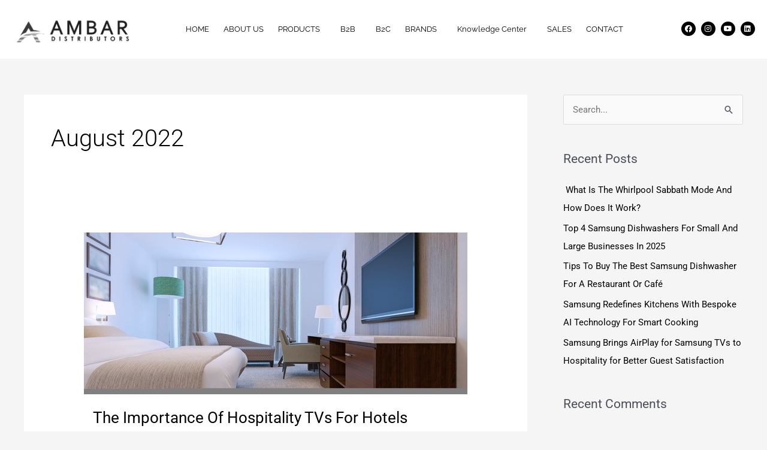

--- FILE ---
content_type: text/html; charset=UTF-8
request_url: https://ambardistributors.com/2022/08/
body_size: 95690
content:
<!DOCTYPE html>
<html lang="en-US">
<head><meta charset="UTF-8"><script>if(navigator.userAgent.match(/MSIE|Internet Explorer/i)||navigator.userAgent.match(/Trident\/7\..*?rv:11/i)){var href=document.location.href;if(!href.match(/[?&]nowprocket/)){if(href.indexOf("?")==-1){if(href.indexOf("#")==-1){document.location.href=href+"?nowprocket=1"}else{document.location.href=href.replace("#","?nowprocket=1#")}}else{if(href.indexOf("#")==-1){document.location.href=href+"&nowprocket=1"}else{document.location.href=href.replace("#","&nowprocket=1#")}}}}</script><script>(()=>{class RocketLazyLoadScripts{constructor(){this.v="2.0.4",this.userEvents=["keydown","keyup","mousedown","mouseup","mousemove","mouseover","mouseout","touchmove","touchstart","touchend","touchcancel","wheel","click","dblclick","input"],this.attributeEvents=["onblur","onclick","oncontextmenu","ondblclick","onfocus","onmousedown","onmouseenter","onmouseleave","onmousemove","onmouseout","onmouseover","onmouseup","onmousewheel","onscroll","onsubmit"]}async t(){this.i(),this.o(),/iP(ad|hone)/.test(navigator.userAgent)&&this.h(),this.u(),this.l(this),this.m(),this.k(this),this.p(this),this._(),await Promise.all([this.R(),this.L()]),this.lastBreath=Date.now(),this.S(this),this.P(),this.D(),this.O(),this.M(),await this.C(this.delayedScripts.normal),await this.C(this.delayedScripts.defer),await this.C(this.delayedScripts.async),await this.T(),await this.F(),await this.j(),await this.A(),window.dispatchEvent(new Event("rocket-allScriptsLoaded")),this.everythingLoaded=!0,this.lastTouchEnd&&await new Promise(t=>setTimeout(t,500-Date.now()+this.lastTouchEnd)),this.I(),this.H(),this.U(),this.W()}i(){this.CSPIssue=sessionStorage.getItem("rocketCSPIssue"),document.addEventListener("securitypolicyviolation",t=>{this.CSPIssue||"script-src-elem"!==t.violatedDirective||"data"!==t.blockedURI||(this.CSPIssue=!0,sessionStorage.setItem("rocketCSPIssue",!0))},{isRocket:!0})}o(){window.addEventListener("pageshow",t=>{this.persisted=t.persisted,this.realWindowLoadedFired=!0},{isRocket:!0}),window.addEventListener("pagehide",()=>{this.onFirstUserAction=null},{isRocket:!0})}h(){let t;function e(e){t=e}window.addEventListener("touchstart",e,{isRocket:!0}),window.addEventListener("touchend",function i(o){o.changedTouches[0]&&t.changedTouches[0]&&Math.abs(o.changedTouches[0].pageX-t.changedTouches[0].pageX)<10&&Math.abs(o.changedTouches[0].pageY-t.changedTouches[0].pageY)<10&&o.timeStamp-t.timeStamp<200&&(window.removeEventListener("touchstart",e,{isRocket:!0}),window.removeEventListener("touchend",i,{isRocket:!0}),"INPUT"===o.target.tagName&&"text"===o.target.type||(o.target.dispatchEvent(new TouchEvent("touchend",{target:o.target,bubbles:!0})),o.target.dispatchEvent(new MouseEvent("mouseover",{target:o.target,bubbles:!0})),o.target.dispatchEvent(new PointerEvent("click",{target:o.target,bubbles:!0,cancelable:!0,detail:1,clientX:o.changedTouches[0].clientX,clientY:o.changedTouches[0].clientY})),event.preventDefault()))},{isRocket:!0})}q(t){this.userActionTriggered||("mousemove"!==t.type||this.firstMousemoveIgnored?"keyup"===t.type||"mouseover"===t.type||"mouseout"===t.type||(this.userActionTriggered=!0,this.onFirstUserAction&&this.onFirstUserAction()):this.firstMousemoveIgnored=!0),"click"===t.type&&t.preventDefault(),t.stopPropagation(),t.stopImmediatePropagation(),"touchstart"===this.lastEvent&&"touchend"===t.type&&(this.lastTouchEnd=Date.now()),"click"===t.type&&(this.lastTouchEnd=0),this.lastEvent=t.type,t.composedPath&&t.composedPath()[0].getRootNode()instanceof ShadowRoot&&(t.rocketTarget=t.composedPath()[0]),this.savedUserEvents.push(t)}u(){this.savedUserEvents=[],this.userEventHandler=this.q.bind(this),this.userEvents.forEach(t=>window.addEventListener(t,this.userEventHandler,{passive:!1,isRocket:!0})),document.addEventListener("visibilitychange",this.userEventHandler,{isRocket:!0})}U(){this.userEvents.forEach(t=>window.removeEventListener(t,this.userEventHandler,{passive:!1,isRocket:!0})),document.removeEventListener("visibilitychange",this.userEventHandler,{isRocket:!0}),this.savedUserEvents.forEach(t=>{(t.rocketTarget||t.target).dispatchEvent(new window[t.constructor.name](t.type,t))})}m(){const t="return false",e=Array.from(this.attributeEvents,t=>"data-rocket-"+t),i="["+this.attributeEvents.join("],[")+"]",o="[data-rocket-"+this.attributeEvents.join("],[data-rocket-")+"]",s=(e,i,o)=>{o&&o!==t&&(e.setAttribute("data-rocket-"+i,o),e["rocket"+i]=new Function("event",o),e.setAttribute(i,t))};new MutationObserver(t=>{for(const n of t)"attributes"===n.type&&(n.attributeName.startsWith("data-rocket-")||this.everythingLoaded?n.attributeName.startsWith("data-rocket-")&&this.everythingLoaded&&this.N(n.target,n.attributeName.substring(12)):s(n.target,n.attributeName,n.target.getAttribute(n.attributeName))),"childList"===n.type&&n.addedNodes.forEach(t=>{if(t.nodeType===Node.ELEMENT_NODE)if(this.everythingLoaded)for(const i of[t,...t.querySelectorAll(o)])for(const t of i.getAttributeNames())e.includes(t)&&this.N(i,t.substring(12));else for(const e of[t,...t.querySelectorAll(i)])for(const t of e.getAttributeNames())this.attributeEvents.includes(t)&&s(e,t,e.getAttribute(t))})}).observe(document,{subtree:!0,childList:!0,attributeFilter:[...this.attributeEvents,...e]})}I(){this.attributeEvents.forEach(t=>{document.querySelectorAll("[data-rocket-"+t+"]").forEach(e=>{this.N(e,t)})})}N(t,e){const i=t.getAttribute("data-rocket-"+e);i&&(t.setAttribute(e,i),t.removeAttribute("data-rocket-"+e))}k(t){Object.defineProperty(HTMLElement.prototype,"onclick",{get(){return this.rocketonclick||null},set(e){this.rocketonclick=e,this.setAttribute(t.everythingLoaded?"onclick":"data-rocket-onclick","this.rocketonclick(event)")}})}S(t){function e(e,i){let o=e[i];e[i]=null,Object.defineProperty(e,i,{get:()=>o,set(s){t.everythingLoaded?o=s:e["rocket"+i]=o=s}})}e(document,"onreadystatechange"),e(window,"onload"),e(window,"onpageshow");try{Object.defineProperty(document,"readyState",{get:()=>t.rocketReadyState,set(e){t.rocketReadyState=e},configurable:!0}),document.readyState="loading"}catch(t){console.log("WPRocket DJE readyState conflict, bypassing")}}l(t){this.originalAddEventListener=EventTarget.prototype.addEventListener,this.originalRemoveEventListener=EventTarget.prototype.removeEventListener,this.savedEventListeners=[],EventTarget.prototype.addEventListener=function(e,i,o){o&&o.isRocket||!t.B(e,this)&&!t.userEvents.includes(e)||t.B(e,this)&&!t.userActionTriggered||e.startsWith("rocket-")||t.everythingLoaded?t.originalAddEventListener.call(this,e,i,o):(t.savedEventListeners.push({target:this,remove:!1,type:e,func:i,options:o}),"mouseenter"!==e&&"mouseleave"!==e||t.originalAddEventListener.call(this,e,t.savedUserEvents.push,o))},EventTarget.prototype.removeEventListener=function(e,i,o){o&&o.isRocket||!t.B(e,this)&&!t.userEvents.includes(e)||t.B(e,this)&&!t.userActionTriggered||e.startsWith("rocket-")||t.everythingLoaded?t.originalRemoveEventListener.call(this,e,i,o):t.savedEventListeners.push({target:this,remove:!0,type:e,func:i,options:o})}}J(t,e){this.savedEventListeners=this.savedEventListeners.filter(i=>{let o=i.type,s=i.target||window;return e!==o||t!==s||(this.B(o,s)&&(i.type="rocket-"+o),this.$(i),!1)})}H(){EventTarget.prototype.addEventListener=this.originalAddEventListener,EventTarget.prototype.removeEventListener=this.originalRemoveEventListener,this.savedEventListeners.forEach(t=>this.$(t))}$(t){t.remove?this.originalRemoveEventListener.call(t.target,t.type,t.func,t.options):this.originalAddEventListener.call(t.target,t.type,t.func,t.options)}p(t){let e;function i(e){return t.everythingLoaded?e:e.split(" ").map(t=>"load"===t||t.startsWith("load.")?"rocket-jquery-load":t).join(" ")}function o(o){function s(e){const s=o.fn[e];o.fn[e]=o.fn.init.prototype[e]=function(){return this[0]===window&&t.userActionTriggered&&("string"==typeof arguments[0]||arguments[0]instanceof String?arguments[0]=i(arguments[0]):"object"==typeof arguments[0]&&Object.keys(arguments[0]).forEach(t=>{const e=arguments[0][t];delete arguments[0][t],arguments[0][i(t)]=e})),s.apply(this,arguments),this}}if(o&&o.fn&&!t.allJQueries.includes(o)){const e={DOMContentLoaded:[],"rocket-DOMContentLoaded":[]};for(const t in e)document.addEventListener(t,()=>{e[t].forEach(t=>t())},{isRocket:!0});o.fn.ready=o.fn.init.prototype.ready=function(i){function s(){parseInt(o.fn.jquery)>2?setTimeout(()=>i.bind(document)(o)):i.bind(document)(o)}return"function"==typeof i&&(t.realDomReadyFired?!t.userActionTriggered||t.fauxDomReadyFired?s():e["rocket-DOMContentLoaded"].push(s):e.DOMContentLoaded.push(s)),o([])},s("on"),s("one"),s("off"),t.allJQueries.push(o)}e=o}t.allJQueries=[],o(window.jQuery),Object.defineProperty(window,"jQuery",{get:()=>e,set(t){o(t)}})}P(){const t=new Map;document.write=document.writeln=function(e){const i=document.currentScript,o=document.createRange(),s=i.parentElement;let n=t.get(i);void 0===n&&(n=i.nextSibling,t.set(i,n));const c=document.createDocumentFragment();o.setStart(c,0),c.appendChild(o.createContextualFragment(e)),s.insertBefore(c,n)}}async R(){return new Promise(t=>{this.userActionTriggered?t():this.onFirstUserAction=t})}async L(){return new Promise(t=>{document.addEventListener("DOMContentLoaded",()=>{this.realDomReadyFired=!0,t()},{isRocket:!0})})}async j(){return this.realWindowLoadedFired?Promise.resolve():new Promise(t=>{window.addEventListener("load",t,{isRocket:!0})})}M(){this.pendingScripts=[];this.scriptsMutationObserver=new MutationObserver(t=>{for(const e of t)e.addedNodes.forEach(t=>{"SCRIPT"!==t.tagName||t.noModule||t.isWPRocket||this.pendingScripts.push({script:t,promise:new Promise(e=>{const i=()=>{const i=this.pendingScripts.findIndex(e=>e.script===t);i>=0&&this.pendingScripts.splice(i,1),e()};t.addEventListener("load",i,{isRocket:!0}),t.addEventListener("error",i,{isRocket:!0}),setTimeout(i,1e3)})})})}),this.scriptsMutationObserver.observe(document,{childList:!0,subtree:!0})}async F(){await this.X(),this.pendingScripts.length?(await this.pendingScripts[0].promise,await this.F()):this.scriptsMutationObserver.disconnect()}D(){this.delayedScripts={normal:[],async:[],defer:[]},document.querySelectorAll("script[type$=rocketlazyloadscript]").forEach(t=>{t.hasAttribute("data-rocket-src")?t.hasAttribute("async")&&!1!==t.async?this.delayedScripts.async.push(t):t.hasAttribute("defer")&&!1!==t.defer||"module"===t.getAttribute("data-rocket-type")?this.delayedScripts.defer.push(t):this.delayedScripts.normal.push(t):this.delayedScripts.normal.push(t)})}async _(){await this.L();let t=[];document.querySelectorAll("script[type$=rocketlazyloadscript][data-rocket-src]").forEach(e=>{let i=e.getAttribute("data-rocket-src");if(i&&!i.startsWith("data:")){i.startsWith("//")&&(i=location.protocol+i);try{const o=new URL(i).origin;o!==location.origin&&t.push({src:o,crossOrigin:e.crossOrigin||"module"===e.getAttribute("data-rocket-type")})}catch(t){}}}),t=[...new Map(t.map(t=>[JSON.stringify(t),t])).values()],this.Y(t,"preconnect")}async G(t){if(await this.K(),!0!==t.noModule||!("noModule"in HTMLScriptElement.prototype))return new Promise(e=>{let i;function o(){(i||t).setAttribute("data-rocket-status","executed"),e()}try{if(navigator.userAgent.includes("Firefox/")||""===navigator.vendor||this.CSPIssue)i=document.createElement("script"),[...t.attributes].forEach(t=>{let e=t.nodeName;"type"!==e&&("data-rocket-type"===e&&(e="type"),"data-rocket-src"===e&&(e="src"),i.setAttribute(e,t.nodeValue))}),t.text&&(i.text=t.text),t.nonce&&(i.nonce=t.nonce),i.hasAttribute("src")?(i.addEventListener("load",o,{isRocket:!0}),i.addEventListener("error",()=>{i.setAttribute("data-rocket-status","failed-network"),e()},{isRocket:!0}),setTimeout(()=>{i.isConnected||e()},1)):(i.text=t.text,o()),i.isWPRocket=!0,t.parentNode.replaceChild(i,t);else{const i=t.getAttribute("data-rocket-type"),s=t.getAttribute("data-rocket-src");i?(t.type=i,t.removeAttribute("data-rocket-type")):t.removeAttribute("type"),t.addEventListener("load",o,{isRocket:!0}),t.addEventListener("error",i=>{this.CSPIssue&&i.target.src.startsWith("data:")?(console.log("WPRocket: CSP fallback activated"),t.removeAttribute("src"),this.G(t).then(e)):(t.setAttribute("data-rocket-status","failed-network"),e())},{isRocket:!0}),s?(t.fetchPriority="high",t.removeAttribute("data-rocket-src"),t.src=s):t.src="data:text/javascript;base64,"+window.btoa(unescape(encodeURIComponent(t.text)))}}catch(i){t.setAttribute("data-rocket-status","failed-transform"),e()}});t.setAttribute("data-rocket-status","skipped")}async C(t){const e=t.shift();return e?(e.isConnected&&await this.G(e),this.C(t)):Promise.resolve()}O(){this.Y([...this.delayedScripts.normal,...this.delayedScripts.defer,...this.delayedScripts.async],"preload")}Y(t,e){this.trash=this.trash||[];let i=!0;var o=document.createDocumentFragment();t.forEach(t=>{const s=t.getAttribute&&t.getAttribute("data-rocket-src")||t.src;if(s&&!s.startsWith("data:")){const n=document.createElement("link");n.href=s,n.rel=e,"preconnect"!==e&&(n.as="script",n.fetchPriority=i?"high":"low"),t.getAttribute&&"module"===t.getAttribute("data-rocket-type")&&(n.crossOrigin=!0),t.crossOrigin&&(n.crossOrigin=t.crossOrigin),t.integrity&&(n.integrity=t.integrity),t.nonce&&(n.nonce=t.nonce),o.appendChild(n),this.trash.push(n),i=!1}}),document.head.appendChild(o)}W(){this.trash.forEach(t=>t.remove())}async T(){try{document.readyState="interactive"}catch(t){}this.fauxDomReadyFired=!0;try{await this.K(),this.J(document,"readystatechange"),document.dispatchEvent(new Event("rocket-readystatechange")),await this.K(),document.rocketonreadystatechange&&document.rocketonreadystatechange(),await this.K(),this.J(document,"DOMContentLoaded"),document.dispatchEvent(new Event("rocket-DOMContentLoaded")),await this.K(),this.J(window,"DOMContentLoaded"),window.dispatchEvent(new Event("rocket-DOMContentLoaded"))}catch(t){console.error(t)}}async A(){try{document.readyState="complete"}catch(t){}try{await this.K(),this.J(document,"readystatechange"),document.dispatchEvent(new Event("rocket-readystatechange")),await this.K(),document.rocketonreadystatechange&&document.rocketonreadystatechange(),await this.K(),this.J(window,"load"),window.dispatchEvent(new Event("rocket-load")),await this.K(),window.rocketonload&&window.rocketonload(),await this.K(),this.allJQueries.forEach(t=>t(window).trigger("rocket-jquery-load")),await this.K(),this.J(window,"pageshow");const t=new Event("rocket-pageshow");t.persisted=this.persisted,window.dispatchEvent(t),await this.K(),window.rocketonpageshow&&window.rocketonpageshow({persisted:this.persisted})}catch(t){console.error(t)}}async K(){Date.now()-this.lastBreath>45&&(await this.X(),this.lastBreath=Date.now())}async X(){return document.hidden?new Promise(t=>setTimeout(t)):new Promise(t=>requestAnimationFrame(t))}B(t,e){return e===document&&"readystatechange"===t||(e===document&&"DOMContentLoaded"===t||(e===window&&"DOMContentLoaded"===t||(e===window&&"load"===t||e===window&&"pageshow"===t)))}static run(){(new RocketLazyLoadScripts).t()}}RocketLazyLoadScripts.run()})();</script>

<meta name="viewport" content="width=device-width, initial-scale=1">
	<link rel="profile" href="https://gmpg.org/xfn/11"> 
	<meta name='robots' content='noindex, follow' />

<!-- Google Tag Manager for WordPress by gtm4wp.com -->
<script data-cfasync="false" data-pagespeed-no-defer>
	var gtm4wp_datalayer_name = "dataLayer";
	var dataLayer = dataLayer || [];
</script>
<!-- End Google Tag Manager for WordPress by gtm4wp.com -->
	<!-- This site is optimized with the Yoast SEO plugin v26.7 - https://yoast.com/wordpress/plugins/seo/ -->
	<title>August 2022 - Ambar Distributors</title>
<style id="wpr-usedcss">img:is([sizes=auto i],[sizes^="auto," i]){contain-intrinsic-size:3000px 1500px}a,abbr,acronym,address,big,blockquote,body,caption,cite,code,dd,del,dfn,div,dl,dt,em,fieldset,font,form,h1,h2,h3,h4,h5,h6,html,iframe,ins,kbd,label,legend,li,object,ol,p,pre,s,samp,small,span,strike,strong,sub,sup,table,tbody,td,tfoot,th,thead,tr,tt,ul,var{border:0;font-size:100%;font-style:inherit;font-weight:inherit;margin:0;outline:0;padding:0;vertical-align:baseline}html{-webkit-text-size-adjust:100%;-ms-text-size-adjust:100%}body{margin:0}article,aside,details,figcaption,figure,footer,header,main,menu,nav,section,summary{display:block}audio,canvas,progress,video{display:inline-block;vertical-align:baseline}[hidden],template{display:none}a{background-color:transparent}a:active{outline:0}a,a:focus,a:hover,a:visited{text-decoration:none}abbr[title]{border-bottom:1px dotted}mark{background:#ff0;color:#000}img{border:0}svg:not(:root){overflow:hidden}figure{margin:0}hr{box-sizing:content-box;height:0}pre{overflow:auto}code,kbd,pre,samp{font-size:1em}button,input,optgroup,select,textarea{color:inherit;font:inherit;margin:0}button{overflow:visible}button,html input[type=button],input[type=reset],input[type=submit]{-webkit-appearance:button;cursor:pointer}button[disabled],html input[disabled]{cursor:default}button::-moz-focus-inner,input::-moz-focus-inner{border:0;padding:0}input{line-height:normal}input[type=checkbox],input[type=radio]{box-sizing:border-box;padding:0}input[type=number]::-webkit-inner-spin-button,input[type=number]::-webkit-outer-spin-button{height:auto}input[type=search]{-webkit-appearance:textfield;box-sizing:content-box}.search .search-submit{padding:10px 15px;border-radius:2px;line-height:1.85714285714286;border:0}input[type=search]::-webkit-search-cancel-button,input[type=search]::-webkit-search-decoration{-webkit-appearance:none}fieldset{border:1px solid var(--ast-border-color);margin:0;padding:.35em .625em .75em}legend{border:0;padding:0}fieldset legend{margin-bottom:1.5em;padding:0 .5em}textarea{overflow:auto}optgroup{font-weight:700}table{border-collapse:collapse;border-spacing:0}td,th{padding:0}@media (min-width:992px){.ast-container{max-width:100%}}@media (min-width:1200px){.ast-container{max-width:100%}}.ast-container{margin-left:auto;margin-right:auto;padding-left:20px;padding-right:20px}.ast-container::after{content:"";display:table;clear:both}.ast-row{margin-left:-20px;margin-right:-20px}.ast-row::after{content:"";display:table;clear:both}.ast-col-md-12,.ast-col-sm-12{position:relative;min-height:1px;padding-left:20px;padding-right:20px}@media (min-width:544px){.ast-col-sm-12{float:left}.ast-col-sm-12{width:100%}.ast-container{max-width:100%}}@media (min-width:768px){.ast-container{max-width:100%}.ast-col-md-12{float:left}.ast-col-md-12{width:100%}}h1,h2,h3,h4,h5,h6{clear:both}.entry-content h1,h1{color:#808285;font-size:2em;line-height:1.2}.entry-content h2,h2{color:#808285;font-size:1.7em;line-height:1.3}.entry-content h3,h3{color:#808285;font-size:1.5em;line-height:1.4}.entry-content h4,h4{color:#808285;line-height:1.5;font-size:1.3em}.entry-content h5,h5{color:#808285;line-height:1.6;font-size:1.2em}.entry-content h6,h6{color:#808285;line-height:1.7;font-size:1.1em}html{box-sizing:border-box}*,:after,:before{box-sizing:inherit}body{color:#808285;background:#fff;font-style:normal}ol,ul{margin:0 0 1.5em 3em}ul{list-style:disc}ol{list-style:decimal}li>ol,li>ul{margin-bottom:0;margin-left:1.5em}dt{font-weight:600}dd{margin:0 1.5em 1em}strong{font-weight:700}cite,dfn,em,i{font-style:italic}blockquote{quotes:"" ""}blockquote:after,blockquote:before{content:""}blockquote{border-left:5px solid var(--ast-border-color);padding:20px;font-size:1.2em;font-style:italic;margin:0 0 1.5em;position:relative}address{margin:0 0 1.5em}address,cite{font-style:italic}abbr,acronym{border-bottom:1px dotted #666;cursor:help}pre{background:var(--ast-code-block-background);font-family:"Courier 10 Pitch",Courier,monospace;margin-bottom:1.6em;overflow:auto;max-width:100%;padding:1.6em}code,kbd,tt,var{font:1em Monaco,Consolas,"Andale Mono","DejaVu Sans Mono",monospace}img{height:auto;max-width:100%}hr{background-color:#ccc;border:0;height:1px;margin-bottom:1.5em}.button,button,input,select,textarea{color:#808285;font-weight:400;font-size:100%;margin:0;vertical-align:baseline}button,input{line-height:normal}big{font-size:125%}ins,mark{background:0 0;text-decoration:none}table,td,th{border:1px solid var(--ast-border-color)}table{border-collapse:separate;border-spacing:0;border-width:1px 0 0 1px;margin:0 0 1.5em;width:100%}th{font-weight:600}td,th{padding:.7em 1em;border-width:0 1px 1px 0}.button,button,input[type=button],input[type=reset],input[type=submit]{border:1px solid;border-color:var(--ast-border-color);border-radius:2px;background:#e6e6e6;padding:.6em 1em .4em;color:#fff}.button:focus,.button:hover,button:focus,button:hover,input[type=button]:focus,input[type=button]:hover,input[type=reset]:focus,input[type=reset]:hover,input[type=submit]:focus,input[type=submit]:hover{color:#fff;border-color:var(--ast-border-color)}.button:active,.button:focus,button:active,button:focus,input[type=button]:active,input[type=button]:focus,input[type=reset]:active,input[type=reset]:focus,input[type=submit]:active,input[type=submit]:focus{border-color:var(--ast-border-color);outline:0}input[type=email],input[type=password],input[type=search],input[type=tel],input[type=text],input[type=url],textarea{color:#666;border:1px solid var(--ast-border-color);border-radius:2px;-webkit-appearance:none}input[type=email]:focus,input[type=password]:focus,input[type=search]:focus,input[type=tel]:focus,input[type=text]:focus,input[type=url]:focus,textarea:focus{color:#111}textarea{padding-left:3px;width:100%}a{color:#4169e1}a:focus,a:hover{color:#191970}a:focus{outline:dotted thin}a:hover{outline:0}.screen-reader-text{border:0;clip:rect(1px,1px,1px,1px);height:1px;margin:-1px;overflow:hidden;padding:0;position:absolute;width:1px;word-wrap:normal!important}.screen-reader-text:focus{background-color:#f1f1f1;border-radius:2px;box-shadow:0 0 2px 2px rgba(0,0,0,.6);clip:auto!important;color:#21759b;display:block;font-size:12.25px;font-size:.875rem;height:auto;left:5px;line-height:normal;padding:15px 23px 14px;text-decoration:none;top:5px;width:auto;z-index:100000}#primary:after,#primary:before,#secondary:after,#secondary:before,.ast-container:after,.ast-container:before,.ast-row:after,.ast-row:before,.clear:after,.clear:before,.sidebar-main:after,.sidebar-main:before,.site-content:after,.site-content:before,.site-header:after,.site-header:before,.site-main:after,.site-main:before{content:"";display:table}#primary:after,#secondary:after,.ast-container:after,.ast-row:after,.clear:after,.sidebar-main:after,.site-content:after,.site-header:after,.site-main:after{clear:both}iframe,object{max-width:100%}::selection{color:#fff;background:#0274be}body{-webkit-font-smoothing:antialiased;-moz-osx-font-smoothing:grayscale}body:not(.logged-in){position:relative}#page{position:relative}a,a:focus{text-decoration:none}.secondary a *,.site-header a *,a{transition:all .2s linear}img{vertical-align:middle}.entry-content h1,.entry-content h2,.entry-content h3,.entry-content h4,.entry-content h5,.entry-content h6{margin-bottom:20px}p{margin-bottom:1.75em}blockquote{margin:1.5em 1em 1.5em 3em;font-size:1.1em;line-height:inherit;position:relative}.button,input[type=button],input[type=submit]{border-radius:0;padding:18px 30px;border:0;box-shadow:none;text-shadow:none}.button:hover,input[type=button]:hover,input[type=submit]:hover{box-shadow:none}.button:active,.button:focus,input[type=button]:active,input[type=button]:focus,input[type=submit]:active,input[type=submit]:focus{box-shadow:none}.search-form .search-field{outline:0}.ast-search-menu-icon{position:relative;z-index:3}.site .skip-link{background-color:#f1f1f1;box-shadow:0 0 1px 1px rgba(0,0,0,.2);color:#21759b;display:block;font-family:Montserrat,"Helvetica Neue",sans-serif;font-size:14px;font-weight:700;left:-9999em;outline:0;padding:15px 23px 14px;text-decoration:none;text-transform:none;top:-9999em}.site .skip-link:focus{clip:auto;height:auto;left:6px;top:7px;width:auto;z-index:100000;outline:dotted thin}input,select{line-height:1}body,button,input[type=button],input[type=submit],textarea{line-height:1.85714285714286}.entry-title,.entry-title a{font-weight:var(--ast-blog-title-font-weight,normal)}body{background-color:#fff}#page{display:block}#primary,#secondary{display:block;position:relative;float:left;width:100%}#primary{margin:4em 0}.ast-separate-container{background-color:#f5f5f5}.ast-separate-container #primary{padding:4em 0;margin:0;border:0}.ast-separate-container .site-main>.ast-row{margin-left:0;margin-right:0}.ast-separate-container .ast-article-post{background-color:#fff}.ast-separate-container .ast-article-post{border-bottom:1px solid var(--ast-border-color);margin:0;padding:5.34em 6.67em}.ast-separate-container .blog-layout-1{padding:0;border-bottom:0}@media (max-width:1200px){.ast-separate-container .ast-article-post{margin:0;padding:3.34em 2.4em}}@media (min-width:993px){.ast-separate-container #primary,.ast-separate-container.ast-right-sidebar #primary{margin:4em 0;padding:0}.ast-right-sidebar #primary{padding-right:60px}}.ast-search-icon .astra-search-icon{font-size:1.3em}.main-header-menu .menu-link,.main-header-menu>a{text-decoration:none;padding:0 1em;display:inline-block;transition:all .2s linear}.main-header-menu .menu-item{position:relative}.main-header-menu .menu-item.focus>.sub-menu,.main-header-menu .menu-item:hover>.sub-menu{right:auto;left:0;visibility:visible}.main-header-menu .sub-menu{width:240px;background:#fff;left:-999em;position:absolute;top:100%;z-index:99999;visibility:hidden}.main-header-menu .sub-menu .menu-link{padding:.9em 1em;display:block;word-wrap:break-word}.main-header-menu .sub-menu .sub-menu{top:0}.ast-header-break-point .main-header-menu{background-color:#f9f9f9;border-top-width:0}.ast-header-break-point .main-header-menu .sub-menu{background-color:#f9f9f9;position:static;opacity:1;visibility:visible;border:0;width:auto}.site-header .menu-link *{transition:none}.ast-header-break-point .main-header-bar-navigation{flex:auto}.site-header{z-index:99;position:relative}.main-header-bar-wrap{position:relative}.ast-menu-toggle{display:none;background:0 0;color:inherit;border-style:dotted;border-color:transparent}.ast-menu-toggle:focus,.ast-menu-toggle:hover{background:0 0;border-color:inherit;color:inherit}.ast-menu-toggle:focus{outline:dotted thin}.ast-search-menu-icon.slide-search .search-form{backface-visibility:visible;visibility:hidden;opacity:0;transition:all .2s;position:absolute;z-index:3;right:-1em;top:50%;transform:translateY(-50%)}.ast-search-menu-icon.ast-dropdown-active.slide-search .search-form{visibility:visible;opacity:1}.ast-search-menu-icon .search-form{border:1px solid var(--ast-border-color);line-height:normal;padding:0 3em 0 0;border-radius:2px;display:inline-block;backface-visibility:hidden;position:relative;color:inherit;background-color:#fff}.ast-search-menu-icon .astra-search-icon{-js-display:flex;display:flex;line-height:normal}.ast-search-menu-icon .astra-search-icon:focus{outline:0}.ast-search-menu-icon .search-field{border:none;background-color:transparent;transition:width .2s;border-radius:inherit;color:inherit;font-size:inherit;width:0;color:#757575}.ast-search-menu-icon .search-submit{display:none;background:0 0;border:none;font-size:1.3em;color:#757575}.ast-search-menu-icon.ast-dropdown-active{visibility:visible;opacity:1;position:relative}.ast-search-menu-icon.ast-dropdown-active .search-field{width:235px}.ast-search-icon{z-index:4;position:relative;line-height:normal}.ast-header-break-point.ast-header-custom-item-inside .ast-search-menu-icon{position:relative;display:block;right:auto;transform:none}.ast-header-break-point .main-header-bar-navigation{width:calc(100% + 40px);margin:0 -20px}.ast-header-break-point .main-header-menu ul ul{top:0}.sticky{display:block}.hentry{margin:0 0 1.5em}.entry-content>:last-child{margin-bottom:0}body{overflow-x:hidden}.widget-title{font-weight:400;margin-bottom:1em;line-height:1.5}.widget{margin:0 0 2.8em}.widget:last-child{margin-bottom:0}.widget select{max-width:100%}.widget ul{margin:0;list-style-type:none}.widget_search .search-form{position:relative;padding:0;background:initial;color:inherit}.widget_search .search-form>label{position:relative}.widget_search .search-form i{color:#3a3a3a}.widget_search .search-form button{position:absolute;top:0;right:15px;border:none;padding:0;cursor:pointer;background:0 0}.widget_search .search-form input[type=submit],.widget_search .search-form input[type=submit]:focus,.widget_search .search-form input[type=submit]:hover{padding:13px 20px;border-radius:2px;border:none;top:0;right:0;position:absolute;color:transparent;background:0 0;max-width:45px;z-index:2}.widget_search .search-form .search-field{background:var(--ast-widget-bg-color);border-width:1px;border-color:var(--ast-border-color);border-radius:2px}.widget_search .search-field,.widget_search .search-field:focus{width:100%;padding:12px 45px 12px 15px}.widget_archive ul.children,.widget_categories ul.children{position:relative;margin-top:5px;width:100%}.widget_archive ul.children li,.widget_categories ul.children li{padding-left:20px}.widget_archive li ul.children a:after,.widget_categories li ul.children a:after{left:-20px}.widget_archive li ul.children ul a:after,.widget_categories li ul.children ul a:after{left:-40px}input[type=email],input[type=number],input[type=password],input[type=reset],input[type=search],input[type=tel],input[type=text],input[type=url],select,textarea{color:#666;padding:.75em;height:auto;border-width:1px;border-style:solid;border-color:var(--ast-border-color);border-radius:2px;background:var(--ast-comment-inputs-background);box-shadow:none;box-sizing:border-box;transition:all .2s linear}input[type=email]:focus,input[type=password]:focus,input[type=reset]:focus,input[type=search]:focus,input[type=tel]:focus,input[type=text]:focus,input[type=url]:focus,select:focus,textarea:focus{background-color:#fff;border-color:var(--ast-border-color);box-shadow:none}input[type=button],input[type=button]:focus,input[type=button]:hover,input[type=reset],input[type=reset]:focus,input[type=reset]:hover,input[type=submit],input[type=submit]:focus,input[type=submit]:hover{box-shadow:none}textarea{width:100%}input[type=search]:focus{outline:dotted thin}input[type=range]{-webkit-appearance:none;width:100%;margin:5.7px 0;padding:0;border:none}input[type=range]:focus{outline:0}input[type=range]::-webkit-slider-runnable-track{width:100%;height:8.6px;cursor:pointer;box-shadow:2.6px 2.6px .4px #ccc,0 0 2.6px #d9d9d9;background:rgba(255,255,255,.2);border-radius:13.6px;border:0 solid #fff}input[type=range]::-webkit-slider-thumb{box-shadow:0 0 0 rgba(255,221,0,.37),0 0 0 rgba(255,224,26,.37);border:7.9px solid #0274be;height:20px;width:20px;border-radius:50px;background:#0274be;cursor:pointer;-webkit-appearance:none;margin-top:-5.7px}input[type=range]:focus::-webkit-slider-runnable-track{background:rgba(255,255,255,.2)}input[type=range]::-moz-range-track{width:100%;height:8.6px;cursor:pointer;box-shadow:2.6px 2.6px .4px #ccc,0 0 2.6px #d9d9d9;background:rgba(255,255,255,.2);border-radius:13.6px;border:0 solid #fff}input[type=range]::-moz-range-thumb{box-shadow:0 0 0 rgba(255,221,0,.37),0 0 0 rgba(255,224,26,.37);border:7.9px solid #0274be;height:20px;width:20px;border-radius:50px;background:#0274be;cursor:pointer}input[type=range]::-ms-track{width:100%;height:8.6px;cursor:pointer;background:0 0;border-color:transparent;color:transparent}input[type=range]::-ms-fill-lower{background:rgba(199,199,199,.2);border:0 solid #fff;border-radius:27.2px;box-shadow:2.6px 2.6px .4px #ccc,0 0 2.6px #d9d9d9}input[type=range]::-ms-fill-upper{background:rgba(255,255,255,.2);border:0 solid #fff;border-radius:27.2px;box-shadow:2.6px 2.6px .4px #ccc,0 0 2.6px #d9d9d9}input[type=range]::-ms-thumb{box-shadow:0 0 0 rgba(255,221,0,.37),0 0 0 rgba(255,224,26,.37);border:7.9px solid #0274be;height:20px;width:20px;border-radius:50px;background:#0274be;cursor:pointer;height:8.6px}input[type=range]:focus::-ms-fill-lower{background:rgba(255,255,255,.2)}input[type=range]:focus::-ms-fill-upper{background:rgba(255,255,255,.2)}input[type=color]{border:none;width:100px;padding:0;height:30px;cursor:pointer}input[type=color]::-webkit-color-swatch-wrapper{padding:0;border:none}input[type=color]::-webkit-color-swatch{border:none}.page .entry-header{margin-bottom:1.5em}.search .entry-header{margin-bottom:1em}.entry-header{margin-bottom:1.2em;word-wrap:break-word}.entry-header+.ast-blog-featured-section{margin-top:.5em}.entry-content{word-wrap:break-word}.entry-content p{margin-bottom:1.6em}.entry-content::after{display:table;clear:both;content:''}.post-content>.cat-links,.post-content>.read-more{display:block;margin-bottom:.8em;font-weight:var(--ast-blog-meta-weight, "")}.ast-excerpt-container>p:last-child{margin-bottom:0}.post-content>.read-more{margin-top:1.5em}.ast-article-inner{width:100%;overflow-wrap:break-word}.read-more{margin-bottom:0}.read-more a{display:inline-block}.ast-blog-featured-section{margin-bottom:1.5em}.archive .entry-title,.blog .entry-title,.search .entry-title{line-height:1.3}.page-title{margin-bottom:1em;font-weight:400}.entry-title{margin-bottom:.2em}.ast-article-post{margin-bottom:2.5em}.ast-article-post:last-child{margin-bottom:0;border-bottom:0}.search .site-content .content-area .search-form{margin-bottom:3em}.blog-layout-1 .post-thumb{padding-left:0;padding-right:0;position:relative}.ast-archive-description{margin-bottom:2.5em;padding-bottom:1.3333em;border-bottom:1px solid var(--ast-border-color)}.ast-archive-description .ast-archive-title{margin-bottom:4px;font-size:40px;font-size:2.85714rem;font-weight:300}.ast-archive-description p{margin-bottom:0;font-size:20px;font-size:1.42857rem;line-height:1.65;font-weight:300}.ast-separate-container .ast-archive-description{background-color:#eee;padding-bottom:0;border-bottom:0}@media (max-width:1200px){.ast-separate-container .ast-archive-description{margin:0;padding:3.34em 2.4em}}@media (max-width:992px){.ast-separate-container #primary,.ast-separate-container.ast-right-sidebar #primary{padding-left:0;padding-right:0}.ast-right-sidebar #primary{padding-right:30px}.ast-separate-container .ast-archive-description{padding:2.14em}}@media (min-width:1201px){.ast-separate-container .ast-archive-description{margin:0;padding:5em 6.67em 3.33333em}}.single .entry-header{margin-bottom:2em}.single .entry-header .post-thumb{margin-bottom:2em}.single .entry-header .post-thumb img{margin-top:0;margin-bottom:0}.page .has-post-thumbnail .post-thumb img{margin-bottom:1.5em}@media (max-width:768px){.ast-separate-container .entry-header{margin-bottom:1em}}.ast-separate-container .no-results{background-color:#fff}@media (max-width:1200px){.ast-separate-container .no-results{margin:0;padding:3.34em 2.4em}}@media (max-width:768px){.ast-separate-container .no-results{padding:1.5em 2.14em}}@media (max-width:544px){.ast-separate-container .no-results{padding:1.5em 1em}}@media (min-width:1201px){.ast-separate-container .no-results{margin:0;padding:5.34em 6.67em}}.blog-layout-1{width:100%;display:inline-block;padding-bottom:2em;vertical-align:middle;border-bottom:1px solid var(--ast-border-color)}.blog-layout-1 .post-content,.blog-layout-1 .post-thumb{padding-left:0;padding-right:0}:root{--ast-post-nav-space:0;--ast-container-default-xlg-padding:6.67em;--ast-container-default-lg-padding:5.67em;--ast-container-default-slg-padding:4.34em;--ast-container-default-md-padding:3.34em;--ast-container-default-sm-padding:6.67em;--ast-container-default-xs-padding:2.4em;--ast-container-default-xxs-padding:1.4em;--ast-code-block-background:#EEEEEE;--ast-comment-inputs-background:#FAFAFA;--ast-normal-container-width:1200px;--ast-narrow-container-width:750px;--ast-blog-title-font-weight:normal;--ast-blog-meta-weight:inherit;--ast-global-color-primary:var(--ast-global-color-5);--ast-global-color-secondary:var(--ast-global-color-4);--ast-global-color-alternate-background:var(--ast-global-color-7);--ast-global-color-subtle-background:var(--ast-global-color-6);--ast-bg-style-guide:#F8FAFC;--ast-shadow-style-guide:0px 0px 4px 0 #00000057;--ast-global-dark-bg-style:#fff;--ast-global-dark-lfs:#fbfbfb;--ast-widget-bg-color:#fafafa;--ast-wc-container-head-bg-color:#fbfbfb;--ast-title-layout-bg:#eeeeee;--ast-search-border-color:#e7e7e7;--ast-lifter-hover-bg:#e6e6e6;--ast-gallery-block-color:#000;--srfm-color-input-label:var(--ast-global-color-2)}html{font-size:93.75%}.page-title,a{color:var(--ast-global-color-0)}a:focus,a:hover{color:var(--ast-global-color-1)}body,button,input,select,textarea{font-family:-apple-system,BlinkMacSystemFont,'Segoe UI',Roboto,Oxygen-Sans,Ubuntu,Cantarell,'Helvetica Neue',sans-serif;font-weight:inherit;font-size:15px;font-size:1rem;line-height:var(--ast-body-line-height,1.65em)}blockquote{color:var(--ast-global-color-3)}.entry-title{font-size:26px;font-size:1.7333333333333rem}.archive .ast-article-post .ast-article-inner,.archive .ast-article-post .ast-article-inner:hover,.blog .ast-article-post .ast-article-inner,.blog .ast-article-post .ast-article-inner:hover{overflow:hidden}.entry-content h1,h1{font-size:40px;font-size:2.6666666666667rem;line-height:1.4em}.entry-content h2,h2{font-size:32px;font-size:2.1333333333333rem;line-height:1.3em}.entry-content h3,h3{font-size:26px;font-size:1.7333333333333rem;line-height:1.3em}.entry-content h4,h4{font-size:24px;font-size:1.6rem;line-height:1.2em}.entry-content h5,h5{font-size:20px;font-size:1.3333333333333rem;line-height:1.2em}.entry-content h6,h6{font-size:16px;font-size:1.0666666666667rem;line-height:1.25em}::selection{background-color:var(--ast-global-color-0);color:#fff}.entry-content h1,.entry-content h2,.entry-content h3,.entry-content h4,.entry-content h5,.entry-content h6,.entry-title a,body,h1,h2,h3,h4,h5,h6{color:var(--ast-global-color-3)}input:focus,input[type=email]:focus,input[type=password]:focus,input[type=reset]:focus,input[type=search]:focus,input[type=text]:focus,input[type=url]:focus,textarea:focus{border-color:var(--ast-global-color-0)}input[type=checkbox]:checked,input[type=checkbox]:focus:checked,input[type=checkbox]:hover:checked,input[type=radio]:checked,input[type=range]::-webkit-slider-thumb,input[type=reset]{border-color:var(--ast-global-color-0);background-color:var(--ast-global-color-0);box-shadow:none}.entry-meta,.entry-meta *{line-height:1.45;color:var(--ast-global-color-0)}.entry-meta a:not(.ast-button):focus,.entry-meta a:not(.ast-button):focus *,.entry-meta a:not(.ast-button):hover,.entry-meta a:not(.ast-button):hover *{color:var(--ast-global-color-1)}.ast-search-menu-icon .search-form button.search-submit{padding:0 4px}.ast-search-menu-icon form.search-form{padding-right:0}.search-form input.search-field:focus{outline:0}.widget-title{font-size:21px;font-size:1.4rem;color:var(--ast-global-color-3)}#secondary,#secondary button,#secondary input,#secondary select,#secondary textarea{font-size:15px;font-size:1rem}#close:focus-visible,.ast-menu-toggle:focus-visible,.ast-search-menu-icon.slide-search a:focus-visible:focus-visible,.astra-search-icon:focus-visible,.button.search-submit:focus-visible,.site .skip-link:focus-visible,a:focus-visible{outline-style:dotted;outline-color:inherit;outline-width:thin}#ast-scroll-top:focus,input:focus,input[type=email]:focus,input[type=number]:focus,input[type=password]:focus,input[type=reset]:focus,input[type=search]:focus,input[type=text]:focus,input[type=url]:focus,textarea:focus{border-style:dotted;border-color:inherit;border-width:thin}input{outline:0}.main-header-menu .menu-link{color:var(--ast-global-color-3)}.main-header-menu .current-menu-ancestor>.ast-menu-toggle,.main-header-menu .current-menu-ancestor>.menu-link,.main-header-menu .current-menu-item>.ast-menu-toggle,.main-header-menu .current-menu-item>.menu-link,.main-header-menu .menu-item.focus>.ast-menu-toggle,.main-header-menu .menu-item.focus>.menu-link,.main-header-menu .menu-item:hover>.ast-menu-toggle,.main-header-menu .menu-item:hover>.menu-link{color:var(--ast-global-color-0)}#secondary{margin:4em 0 2.5em;word-break:break-word;line-height:2}#secondary li{margin-bottom:.25em}#secondary li:last-child{margin-bottom:0}@media (min-width:993px){.ast-right-sidebar #secondary{padding-left:60px}}@media (max-width:993px){.ast-right-sidebar #secondary{padding-left:30px}}@media (min-width:769px){.main-header-menu .sub-menu .menu-item.focus>.sub-menu,.main-header-menu .sub-menu .menu-item:hover>.sub-menu{left:100%;right:auto}.ast-separate-container.ast-right-sidebar #primary{border:0}.ast-right-sidebar #primary{border-right:1px solid var(--ast-border-color)}.ast-right-sidebar #secondary{border-left:1px solid var(--ast-border-color);margin-left:-1px}.ast-separate-container.ast-right-sidebar #secondary{border:0;margin-left:auto;margin-right:auto}}.button,button,input#submit,input[type=button],input[type=reset],input[type=submit]{color:#fff;border-color:var(--ast-global-color-0);background-color:var(--ast-global-color-0);padding-top:10px;padding-right:40px;padding-bottom:10px;padding-left:40px;font-family:inherit;font-weight:inherit}button:focus,button:hover,input#submit:focus,input#submit:hover,input[type=button]:focus,input[type=button]:hover,input[type=reset]:focus,input[type=reset]:hover,input[type=submit]:focus,input[type=submit]:hover{color:#fff;background-color:var(--ast-global-color-1);border-color:var(--ast-global-color-1)}@media (max-width:768px){.ast-separate-container #primary,.ast-separate-container #secondary{padding:1.5em 0}#primary,#secondary{padding:1.5em 0;margin:0}.ast-separate-container .ast-article-post{padding:1.5em 2.14em}#secondary.secondary{padding-top:0}.ast-separate-container.ast-right-sidebar #secondary{padding-left:1em;padding-right:1em}.ast-right-sidebar #primary{padding-right:0}.ast-right-sidebar #secondary{padding-left:0}.entry-content h1,h1{font-size:30px}.entry-content h2,h2{font-size:25px}.entry-content h3,h3{font-size:20px}}@media (max-width:544px){.ast-separate-container .ast-archive-description,.ast-separate-container .ast-article-post{padding:1.5em 1em}.ast-separate-container #content .ast-container{padding-left:.54em;padding-right:.54em}.ast-search-menu-icon.ast-dropdown-active .search-field{width:170px}.ast-separate-container #secondary{padding-top:0}.entry-content h1,h1{font-size:30px}.entry-content h2,h2{font-size:25px}.entry-content h3,h3{font-size:20px}html{font-size:85.5%}}@font-face{font-family:Astra;src:url(https://ambardistributors.com/wp-content/themes/astra/assets/fonts/astra.woff) format("woff"),url(https://ambardistributors.com/wp-content/themes/astra/assets/fonts/astra.ttf) format("truetype"),url(https://ambardistributors.com/wp-content/themes/astra/assets/fonts/astra.svg#astra) format("svg");font-weight:400;font-style:normal;font-display:swap}.cat-links.underline a{text-decoration:underline}blockquote{padding:1.2em}:root{--ast-global-color-0:#0170B9;--ast-global-color-1:#3a3a3a;--ast-global-color-2:#3a3a3a;--ast-global-color-3:#4B4F58;--ast-global-color-4:#F5F5F5;--ast-global-color-5:#FFFFFF;--ast-global-color-6:#E5E5E5;--ast-global-color-7:#424242;--ast-global-color-8:#000000}:root{--ast-border-color:#dddddd}body.archive .ast-archive-description{max-width:1200px;width:100%;text-align:left;padding-top:3em;padding-right:3em;padding-bottom:3em;padding-left:3em}body.archive .ast-archive-description .ast-archive-title,body.archive .ast-archive-description .ast-archive-title *{font-size:40px;font-size:2.6666666666667rem}body.archive .ast-archive-description>:not(:last-child){margin-bottom:10px}.entry-content h1,.entry-content h2,.entry-content h3,.entry-content h4,.entry-content h5,.entry-content h6,h1,h2,h3,h4,h5,h6{color:var(--ast-global-color-2)}.elementor-screen-only,.screen-reader-text,.screen-reader-text span{top:0!important}@media (min-width:769px){.ast-container{max-width:1240px}#primary{width:70%}#secondary{width:30%}}.main-header-menu .menu-item{-js-display:flex;display:flex;-webkit-box-pack:center;-webkit-justify-content:center;-moz-box-pack:center;-ms-flex-pack:center;justify-content:center;-webkit-box-orient:vertical;-webkit-box-direction:normal;-webkit-flex-direction:column;-moz-box-orient:vertical;-moz-box-direction:normal;-ms-flex-direction:column;flex-direction:column}.main-header-menu>.menu-item>.menu-link{height:100%;-webkit-box-align:center;-webkit-align-items:center;-moz-box-align:center;-ms-flex-align:center;align-items:center;-js-display:flex;display:flex}.main-header-menu .sub-menu .menu-item.menu-item-has-children>.menu-link:after{position:absolute;right:1em;top:50%;transform:translate(0,-50%) rotate(270deg)}.widget_search .search-form:after{font-family:Astra;font-size:1.2em;font-weight:400;content:"\e8b6";position:absolute;top:50%;right:15px;transform:translate(0,-50%)}.astra-search-icon::before{content:"\e8b6";font-family:Astra;font-style:normal;font-weight:400;text-decoration:inherit;text-align:center;-webkit-font-smoothing:antialiased;-moz-osx-font-smoothing:grayscale;z-index:3}.ast-header-break-point .main-header-bar-navigation .menu-item-has-children>.menu-link:after{display:none}.ast-separate-container .ast-article-inner{background-color:transparent;background-image:none}.ast-separate-container .ast-article-post{background-color:var(--ast-global-color-5)}.ast-separate-container .ast-archive-description,.ast-separate-container .no-results{background-color:var(--ast-global-color-5)}@media (max-width:768px){html{font-size:85.5%}body.archive .ast-archive-description{text-align:left}.ast-separate-container .ast-article-post{background-color:var(--ast-global-color-5)}.ast-separate-container .ast-archive-description,.ast-separate-container .no-results{background-color:var(--ast-global-color-5)}}@media (max-width:544px){body.archive .ast-archive-description{text-align:left}.elementor-element .woocommerce .woocommerce-result-count{float:none}.ast-separate-container .ast-article-post{background-color:var(--ast-global-color-5)}.ast-separate-container .ast-archive-description,.ast-separate-container .no-results{background-color:var(--ast-global-color-5)}}:root{--e-global-color-astglobalcolor0:#0170B9;--e-global-color-astglobalcolor1:#3a3a3a;--e-global-color-astglobalcolor2:#3a3a3a;--e-global-color-astglobalcolor3:#4B4F58;--e-global-color-astglobalcolor4:#F5F5F5;--e-global-color-astglobalcolor5:#FFFFFF;--e-global-color-astglobalcolor6:#E5E5E5;--e-global-color-astglobalcolor7:#424242;--e-global-color-astglobalcolor8:#000000}.hfe-nav-menu li,.hfe-nav-menu ul,ul.hfe-nav-menu{list-style:none!important;margin:0;padding:0}.hfe-nav-menu li.menu-item{position:relative}.hfe-flyout-container .hfe-nav-menu li.menu-item{position:relative;background:unset}.hfe-nav-menu .sub-menu li.menu-item{position:relative;background:inherit}.elementor-widget-hfe-nav-menu .elementor-widget-container,div.hfe-nav-menu{-js-display:flex;display:-webkit-box;display:-webkit-flex;display:-moz-box;display:-ms-flexbox;display:flex;-webkit-box-orient:vertical;-webkit-box-direction:normal;-webkit-flex-direction:column;-moz-box-orient:vertical;-moz-box-direction:normal;-ms-flex-direction:column;flex-direction:column}.hfe-nav-menu__layout-horizontal,.hfe-nav-menu__layout-horizontal .hfe-nav-menu{-js-display:flex;display:-webkit-box;display:-webkit-flex;display:-moz-box;display:-ms-flexbox;display:flex}.hfe-nav-menu__layout-horizontal .hfe-nav-menu{-webkit-flex-wrap:wrap;-ms-flex-wrap:wrap;flex-wrap:wrap}.hfe-nav-menu .parent-has-no-child .hfe-menu-toggle{display:none}.hfe-nav-menu__layout-horizontal .hfe-nav-menu .sub-menu{position:absolute;top:100%;left:0;z-index:16;visibility:hidden;opacity:0;text-align:left;-webkit-transition:.3s ease-in;transition:all .3s ease-in}.hfe-nav-menu__layout-horizontal .hfe-nav-menu .menu-item-has-children:focus>.sub-menu,.hfe-nav-menu__layout-horizontal .hfe-nav-menu .menu-item-has-children:hover>.sub-menu{visibility:visible;opacity:1}.hfe-nav-menu .menu-item-has-children .sub-menu{position:absolute;top:100%;left:0;z-index:9999;visibility:hidden;opacity:0}.hfe-flyout-container .hfe-nav-menu .menu-item-has-children .menu-item-has-children .sub-menu{top:0;left:0}.hfe-nav-menu .menu-item-has-children .menu-item-has-children .sub-menu{top:0;left:100%}.hfe-nav-menu__layout-horizontal .hfe-nav-menu .menu-item-has-children.focus>.sub-menu,.hfe-nav-menu__layout-horizontal .hfe-nav-menu .menu-item-has-children:hover>.sub-menu{visibility:visible;opacity:1;-webkit-transition:.3s ease-out;transition:all .3s ease-out}.hfe-nav-menu:after,.hfe-nav-menu:before{content:'';display:table;clear:both}.hfe-nav-menu__align-center .hfe-nav-menu{margin-left:auto;margin-right:auto;-webkit-box-pack:center;-ms-flex-pack:center;-webkit-justify-content:center;-moz-box-pack:center;justify-content:center}.hfe-nav-menu__layout-horizontal .hfe-nav-menu{-js-display:flex;display:-webkit-box;display:-webkit-flex;display:-moz-box;display:-ms-flexbox;display:flex;-webkit-flex-wrap:wrap;-ms-flex-wrap:wrap;flex-wrap:wrap}.hfe-active-menu+nav li:not(:last-child) a.hfe-menu-item,.hfe-active-menu+nav li:not(:last-child) a.hfe-sub-menu-item{border-bottom-width:0}.hfe-nav-menu a.hfe-menu-item,.hfe-nav-menu a.hfe-sub-menu-item{line-height:1;text-decoration:none;-js-display:flex;display:-webkit-box;display:-webkit-flex;display:-moz-box;display:-ms-flexbox;display:flex;-webkit-box-pack:justify;-moz-box-pack:justify;-ms-flex-pack:justify;-webkit-box-shadow:none;box-shadow:none;-webkit-box-align:center;-webkit-align-items:center;-moz-box-align:center;-ms-flex-align:center;align-items:center;-webkit-justify-content:space-between;justify-content:space-between}.hfe-nav-menu a.hfe-menu-item:hover,.hfe-nav-menu a.hfe-sub-menu-item:hover{text-decoration:none}.hfe-nav-menu .sub-menu{min-width:220px;margin:0;z-index:9999}.hfe-nav-menu__layout-horizontal{font-size:0}.hfe-nav-menu__layout-horizontal li.menu-item,.hfe-nav-menu__layout-horizontal>li.menu-item{font-size:medium}.hfe-nav-menu__layout-horizontal .hfe-nav-menu .sub-menu{-webkit-box-shadow:0 4px 10px -2px rgba(0,0,0,.1);box-shadow:0 4px 10px -2px rgba(0,0,0,.1)}.hfe-submenu-icon-arrow .hfe-nav-menu .parent-has-child .sub-arrow i:before{content:''}.hfe-submenu-icon-arrow .hfe-nav-menu .parent-has-child .sub-menu-active .sub-arrow i:before{content:''}.rtl .hfe-submenu-icon-arrow .hfe-nav-menu__layout-horizontal .menu-item-has-children ul a .sub-arrow i:before{content:''}.hfe-submenu-icon-arrow .hfe-nav-menu__layout-horizontal .menu-item-has-children ul a .sub-arrow i:before{content:''}.hfe-nav-menu-icon{padding:.35em;border:0 solid}.hfe-nav-menu-icon svg{width:25px;height:25px;line-height:25px;font-size:25px}.hfe-nav-menu-icon i:focus{outline:0}.hfe-has-submenu-container a.hfe-menu-item:focus,.hfe-has-submenu-container a.hfe-sub-menu-item:focus{outline:0}.hfe-nav-menu .menu-item-has-children .sub-menu:focus,.hfe-nav-menu .menu-item-has-children:focus{outline:0}.hfe-flyout-wrapper .sub-menu{position:relative;height:0}.hfe-nav-menu__submenu-arrow .hfe-menu-toggle:before{font-family:'Font Awesome 5 Free';z-index:1;font-size:inherit;font-weight:inherit;line-height:0}.hfe-active-menu.hfe-active-menu-full-width+.hfe-nav-menu__layout-horizontal{position:absolute;top:100%}.hfe-nav-menu__toggle{-js-display:flex;display:-webkit-box;display:-webkit-flex;display:-moz-box;display:-ms-flexbox;display:flex;font-size:22px;cursor:pointer;border:0 solid;-webkit-border-radius:3px;border-radius:3px;color:#494c4f;position:relative;line-height:1}.hfe-nav-menu .sub-arrow{font-size:14px;line-height:1;-js-display:flex;display:-webkit-box;display:-webkit-flex;display:-moz-box;display:-ms-flexbox;display:flex;cursor:pointer;margin-top:-10px;margin-bottom:-10px}.hfe-nav-menu__layout-horizontal .hfe-nav-menu .sub-arrow{margin-left:10px}.hfe-flyout-wrapper .sub-arrow{padding:10px}.hfe-layout-horizontal .hfe-nav-menu__toggle{visibility:hidden;opacity:0;display:none}.hfe-nav-menu-icon{display:inline-block;line-height:1;text-align:center}.hfe-flyout-container .sub-menu{left:0!important;width:100%!important}.hfe-flyout-container .hfe-nav-menu .sub-menu{background:unset}.hfe-flyout-wrapper .hfe-menu-toggle:hover{border:1px dotted}.hfe-flyout-wrapper .hfe-menu-toggle{border:1px dotted transparent}.hfe-nav-menu .menu-item a:after,.hfe-nav-menu .menu-item a:before{display:block;position:absolute;-webkit-transition:.3s;transition:.3s;-webkit-transition-timing-function:cubic-bezier(0.58,0.3,0.005,1);transition-timing-function:cubic-bezier(0.58,0.3,0.005,1)}.hfe-nav-menu .menu-item a.hfe-menu-item:not(:hover):not(:focus):not(.current-menu-item):not(.highlighted):after,.hfe-nav-menu .menu-item a.hfe-menu-item:not(:hover):not(:focus):not(.current-menu-item):not(.highlighted):before{opacity:0}.hfe-nav-menu .current-menu-item:after,.hfe-nav-menu .current-menu-item:before,.hfe-nav-menu .menu-item a.hfe-menu-item:focus:after,.hfe-nav-menu .menu-item a.hfe-menu-item:focus:before,.hfe-nav-menu .menu-item a.hfe-menu-item:hover:after,.hfe-nav-menu .menu-item a.hfe-menu-item:hover:before{-webkit-transform:scale(1);-ms-transform:scale(1);transform:scale(1)}.hfe-flyout-overlay{display:none;position:fixed;top:0;bottom:0;left:0;right:0;z-index:999998;background:rgba(0,0,0,.6);cursor:pointer;-webkit-backface-visibility:hidden}.hfe-flyout-close,.hfe-flyout-close svg{position:absolute;top:0;right:0;margin:5px;width:23px;height:23px;line-height:23px;font-size:23px;display:block;cursor:pointer}.hfe-nav-menu .hfe-has-submenu .sub-menu li.menu-item:first-child,.hfe-nav-menu .hfe-has-submenu .sub-menu li.menu-item:last-child{overflow:visible!important}.elementor-widget-navigation-menu:not(.hfe-nav-menu__align-justify):not(.hfe-menu-item-space-between) a.hfe-menu-item.elementor-button{display:inline-flex}.hfe-nav-menu li.hfe-button-wrapper{align-self:center}@media only screen and (max-width:1024px){.hfe-nav-menu__breakpoint-tablet .hfe-nav-menu,.hfe-nav-menu__breakpoint-tablet .hfe-nav-menu__layout-horizontal li{width:100%;margin-right:0}.hfe-nav-menu__breakpoint-tablet .hfe-layout-horizontal .hfe-nav-menu__toggle{display:block}.hfe-nav-menu__breakpoint-tablet .hfe-nav-menu__layout-horizontal .hfe-nav-menu{visibility:hidden;opacity:0}.hfe-nav-menu__breakpoint-tablet .hfe-active-menu+.hfe-nav-menu__layout-horizontal .hfe-nav-menu{visibility:visible;opacity:1}.hfe-nav-menu__breakpoint-tablet .hfe-nav-menu__layout-horizontal{visibility:hidden;opacity:0;height:0}.hfe-nav-menu__breakpoint-tablet .hfe-active-menu+.hfe-nav-menu__layout-horizontal{visibility:visible;opacity:1;height:auto}.hfe-nav-menu__breakpoint-tablet .hfe-active-menu.hfe-active-menu-full-width+.hfe-nav-menu__layout-horizontal .hfe-nav-menu{position:relative}.hfe-nav-menu__breakpoint-tablet .hfe-active-menu.hfe-active-menu-full-width+.hfe-nav-menu__layout-horizontal{position:absolute}.hfe-nav-menu__breakpoint-tablet .hfe-nav-menu__layout-horizontal .sub-menu{visibility:hidden;opacity:0}.hfe-nav-menu__breakpoint-tablet .hfe-nav-menu__layout-horizontal .menu-item-has-children .menu-item-has-children .sub-menu{top:0;left:0}.hfe-nav-menu__breakpoint-tablet .hfe-layout-horizontal .hfe-nav-menu__toggle{visibility:visible;opacity:1;display:block}.hfe-nav-menu__breakpoint-mobile .hfe-nav-menu__layout-horizontal .hfe-nav-menu .menu-item-has-children:hover>.sub-menu,.hfe-nav-menu__breakpoint-none .hfe-nav-menu__layout-horizontal .hfe-nav-menu .menu-item-has-children:hover>.sub-menu,.hfe-nav-menu__breakpoint-tablet .hfe-nav-menu__layout-horizontal .hfe-nav-menu .menu-item-has-children:hover>.sub-menu{visibility:hidden;opacity:0;-webkit-transition:none;transition:none}.hfe-nav-menu__breakpoint-tablet .hfe-menu-toggle:hover{border:1px dotted}.hfe-nav-menu__breakpoint-tablet .hfe-menu-toggle{border:1px dotted transparent}.hfe-nav-menu__breakpoint-tablet .hfe-nav-menu__layout-horizontal .sub-menu{position:relative;height:0}.hfe-nav-menu__breakpoint-tablet .hfe-nav-menu__layout-horizontal .sub-menu{position:relative;height:0;top:0}.hfe-nav-menu__breakpoint-tablet .sub-menu{left:0!important;width:auto!important}.hfe-nav-menu .sub-menu{min-width:auto;margin:0}.hfe-nav-menu__breakpoint-tablet .hfe-nav-menu__layout-horizontal .hfe-nav-menu .sub-arrow{padding:10px}.hfe-nav-menu__breakpoint-tablet.hfe-submenu-icon-arrow .hfe-nav-menu__layout-horizontal .menu-item-has-children ul a .sub-arrow i:before{content:''}.hfe-nav-menu__breakpoint-tablet.hfe-submenu-icon-arrow .hfe-nav-menu__layout-horizontal .menu-item-has-children .sub-menu-active a .sub-arrow i:before{content:''}.hfe-nav-menu__breakpoint-tablet .hfe-nav-menu .sub-menu{-webkit-box-shadow:none;box-shadow:none}.hfe-nav-menu__breakpoint-mobile.hfe-submenu-icon-arrow .hfe-nav-menu__layout-horizontal .menu-item-has-children .sub-menu-active a .sub-arrow i:before,.hfe-nav-menu__breakpoint-none.hfe-submenu-icon-arrow .hfe-nav-menu__layout-horizontal .menu-item-has-children .sub-menu-active a .sub-arrow i:before{content:''}.hfe-nav-menu__breakpoint-mobile.hfe-submenu-icon-arrow .hfe-nav-menu__layout-horizontal .menu-item-has-children .sub-menu-active a.hfe-menu-item .sub-arrow i:before,.hfe-nav-menu__breakpoint-none.hfe-submenu-icon-arrow .hfe-nav-menu__layout-horizontal .menu-item-has-children .sub-menu-active a.hfe-menu-item .sub-arrow i:before{content:''}.elementor-widget-hfe-nav-menu.hfe-nav-menu__breakpoint-tablet .hfe-nav-menu-layout:not(.hfe-pointer__framed) .menu-item.parent a.hfe-menu-item:after,.elementor-widget-hfe-nav-menu.hfe-nav-menu__breakpoint-tablet .hfe-nav-menu-layout:not(.hfe-pointer__framed) .menu-item.parent a.hfe-menu-item:before{background-color:unset!important}}@media only screen and (max-width:767px){.hfe-nav-menu__breakpoint-mobile .hfe-nav-menu,.hfe-nav-menu__breakpoint-mobile .hfe-nav-menu__layout-horizontal li.menu-item{width:100%}.hfe-nav-menu__breakpoint-mobile .hfe-nav-menu__layout-horizontal .sub-menu{position:relative;height:0;top:0}.hfe-nav-menu .sub-menu{min-width:auto;margin:0}.hfe-nav-menu__breakpoint-mobile .hfe-nav-menu__layout-horizontal .hfe-nav-menu .menu-item-has-children:hover>.sub-menu,.hfe-nav-menu__breakpoint-none .hfe-nav-menu__layout-horizontal .hfe-nav-menu .menu-item-has-children:hover>.sub-menu{visibility:hidden;opacity:0;-webkit-transition:none;transition:none}.hfe-nav-menu__breakpoint-mobile .hfe-layout-horizontal .hfe-nav-menu__toggle{visibility:visible;opacity:1;display:block}.hfe-nav-menu__breakpoint-mobile .hfe-nav-menu__layout-horizontal .sub-menu{visibility:hidden;opacity:0}.hfe-nav-menu__breakpoint-mobile .hfe-nav-menu__layout-horizontal .hfe-nav-menu{visibility:hidden;opacity:0}.hfe-nav-menu__breakpoint-mobile .hfe-active-menu+.hfe-nav-menu__layout-horizontal .hfe-nav-menu{visibility:visible;opacity:1}.hfe-nav-menu__breakpoint-mobile .hfe-nav-menu__layout-horizontal{visibility:hidden;opacity:0;height:0}.hfe-nav-menu__breakpoint-mobile .hfe-active-menu+.hfe-nav-menu__layout-horizontal{visibility:visible;opacity:1;height:auto}.hfe-nav-menu__breakpoint-mobile .hfe-active-menu.hfe-active-menu-full-width+.hfe-nav-menu__layout-horizontal .hfe-nav-menu{position:relative}.hfe-nav-menu__breakpoint-mobile .hfe-active-menu.hfe-active-menu-full-width+.hfe-nav-menu__layout-horizontal{position:absolute}.hfe-nav-menu__breakpoint-mobile .hfe-nav-menu__layout-horizontal .menu-item-has-children .menu-item-has-children .sub-menu{top:0;left:0}.hfe-nav-menu__breakpoint-mobile.hfe-submenu-icon-arrow .hfe-nav-menu__layout-horizontal .menu-item-has-children ul a .sub-arrow i:before{content:''}.hfe-nav-menu__breakpoint-mobile.hfe-submenu-icon-arrow .hfe-nav-menu__layout-horizontal .menu-item-has-children .sub-menu-active a .sub-arrow i:before{content:''}.hfe-nav-menu__breakpoint-none.hfe-submenu-icon-arrow .hfe-nav-menu__layout-horizontal .menu-item-has-children .sub-menu-active a .sub-arrow i:before{content:''}.hfe-nav-menu__breakpoint-none.hfe-submenu-icon-arrow .hfe-nav-menu__layout-horizontal .menu-item-has-children .sub-menu-active a.hfe-menu-item .sub-arrow i:before{content:''}.hfe-nav-menu__breakpoint-mobile .hfe-menu-toggle:hover{border:1px dotted}.hfe-nav-menu__breakpoint-mobile .hfe-menu-toggle{border:1px dotted transparent}.hfe-nav-menu__breakpoint-mobile .hfe-nav-menu .sub-menu{-webkit-box-shadow:none;box-shadow:none}.hfe-nav-menu__breakpoint-mobile .hfe-nav-menu__layout-horizontal .hfe-nav-menu .sub-arrow{padding:10px}.hfe-nav-menu__breakpoint-mobile .sub-menu,.hfe-nav-menu__breakpoint-tablet .sub-menu{left:0!important;width:auto!important}.elementor-widget-hfe-nav-menu.hfe-nav-menu__breakpoint-mobile .hfe-nav-menu-layout:not(.hfe-pointer__framed) .menu-item.parent a.hfe-menu-item:after,.elementor-widget-hfe-nav-menu.hfe-nav-menu__breakpoint-mobile .hfe-nav-menu-layout:not(.hfe-pointer__framed) .menu-item.parent a.hfe-menu-item:before,.elementor-widget-hfe-nav-menu.hfe-nav-menu__breakpoint-tablet .hfe-nav-menu-layout:not(.hfe-pointer__framed) .menu-item.parent a.hfe-menu-item:after,.elementor-widget-hfe-nav-menu.hfe-nav-menu__breakpoint-tablet .hfe-nav-menu-layout:not(.hfe-pointer__framed) .menu-item.parent a.hfe-menu-item:before{background-color:unset!important}}.hfe-search-button-wrapper{display:block;cursor:pointer;vertical-align:middle;text-align:right}.hfe-search-form__input{flex-basis:100%}.hfe-search-icon-toggle i:before{vertical-align:middle}.hfe-search-button-wrapper input[type=search]{border:0;padding:10px;cursor:pointer;border-radius:0;transition:all .5s;box-sizing:border-box;outline:0}.hfe-search-button-wrapper button{border:none;border-radius:0;padding:0}.hfe-search-button-wrapper input[type=search]:focus{cursor:auto;border:none;box-shadow:none}.hfe-search-icon-toggle input:-moz-placeholder,.hfe-search-icon-toggle input::-webkit-input-placeholder{color:transparent}.hfe-search-button-wrapper.hfe-input-focus{display:flex}.hfe-search-icon-toggle button#clear{visibility:hidden;position:absolute;right:0;top:0;padding:0 8px;font-style:normal;user-select:none;cursor:pointer;bottom:0;margin-right:10px;background-color:transparent}.hfe-search-button-wrapper input[type=search]::-webkit-search-cancel-button,.hfe-search-button-wrapper input[type=search]::-webkit-search-decoration,.hfe-search-button-wrapper input[type=search]::-webkit-search-results-button,.hfe-search-button-wrapper input[type=search]::-webkit-search-results-decoration{display:none}.hfe-search-button-wrapper,.hfe-search-button-wrapper .hfe-search-icon-toggle i,.hfe-search-button-wrapper .hfe-search-icon-toggle i:before,.hfe-search-icon-toggle{position:relative}.hfe-search-button-wrapper .hfe-search-icon-toggle .hfe-search-form__input{position:absolute;width:0;right:0;background-color:transparent}.hfe-search-icon-toggle{width:100%!important}.hfe-search-button-wrapper.hfe-input-focus .hfe-search-icon-toggle .hfe-search-form__input{position:absolute;width:250px;right:0}.hfe-search-icon-toggle{line-height:1.5}.hfe-scroll-to-top-wrap.hfe-scroll-to-top-hide{display:none}body .elementor .hfe-button-wrapper a{text-decoration:none}.hfe-button-wrapper{border-radius:3px}.hfe-reading-progress-bar{height:4px}@-webkit-keyframes spin{100%{-webkit-transform:rotate(360deg);transform:rotate(360deg)}}@keyframes spin{100%{-webkit-transform:rotate(360deg);transform:rotate(360deg)}}html.offcanvas-open{min-height:100vh}html.offcanvas-open body{overflow-x:hidden}@-webkit-keyframes spin{0%{-webkit-transform:rotate(0);transform:rotate(0)}100%{-webkit-transform:rotate(360deg);transform:rotate(360deg)}}img.emoji{display:inline!important;border:none!important;box-shadow:none!important;height:1em!important;width:1em!important;margin:0 .07em!important;vertical-align:-.1em!important;background:0 0!important;padding:0!important}:where(.wp-block-button__link){border-radius:9999px;box-shadow:none;padding:calc(.667em + 2px) calc(1.333em + 2px);text-decoration:none}:root :where(.wp-block-button .wp-block-button__link.is-style-outline),:root :where(.wp-block-button.is-style-outline>.wp-block-button__link){border:2px solid;padding:.667em 1.333em}:root :where(.wp-block-button .wp-block-button__link.is-style-outline:not(.has-text-color)),:root :where(.wp-block-button.is-style-outline>.wp-block-button__link:not(.has-text-color)){color:currentColor}:root :where(.wp-block-button .wp-block-button__link.is-style-outline:not(.has-background)),:root :where(.wp-block-button.is-style-outline>.wp-block-button__link:not(.has-background)){background-color:initial;background-image:none}:where(.wp-block-calendar table:not(.has-background) th){background:#ddd}:where(.wp-block-columns){margin-bottom:1.75em}:where(.wp-block-columns.has-background){padding:1.25em 2.375em}:where(.wp-block-post-comments input[type=submit]){border:none}:where(.wp-block-cover-image:not(.has-text-color)),:where(.wp-block-cover:not(.has-text-color)){color:#fff}:where(.wp-block-cover-image.is-light:not(.has-text-color)),:where(.wp-block-cover.is-light:not(.has-text-color)){color:#000}:root :where(.wp-block-cover h1:not(.has-text-color)),:root :where(.wp-block-cover h2:not(.has-text-color)),:root :where(.wp-block-cover h3:not(.has-text-color)),:root :where(.wp-block-cover h4:not(.has-text-color)),:root :where(.wp-block-cover h5:not(.has-text-color)),:root :where(.wp-block-cover h6:not(.has-text-color)),:root :where(.wp-block-cover p:not(.has-text-color)){color:inherit}:where(.wp-block-file){margin-bottom:1.5em}:where(.wp-block-file__button){border-radius:2em;display:inline-block;padding:.5em 1em}:where(.wp-block-file__button):is(a):active,:where(.wp-block-file__button):is(a):focus,:where(.wp-block-file__button):is(a):hover,:where(.wp-block-file__button):is(a):visited{box-shadow:none;color:#fff;opacity:.85;text-decoration:none}:where(.wp-block-group.wp-block-group-is-layout-constrained){position:relative}:root :where(.wp-block-image.is-style-rounded img,.wp-block-image .is-style-rounded img){border-radius:9999px}:where(.wp-block-latest-comments:not([style*=line-height] .wp-block-latest-comments__comment)){line-height:1.1}:where(.wp-block-latest-comments:not([style*=line-height] .wp-block-latest-comments__comment-excerpt p)){line-height:1.8}:root :where(.wp-block-latest-posts.is-grid){padding:0}:root :where(.wp-block-latest-posts.wp-block-latest-posts__list){padding-left:0}ol,ul{box-sizing:border-box}:root :where(.wp-block-list.has-background){padding:1.25em 2.375em}:where(.wp-block-navigation.has-background .wp-block-navigation-item a:not(.wp-element-button)),:where(.wp-block-navigation.has-background .wp-block-navigation-submenu a:not(.wp-element-button)){padding:.5em 1em}:where(.wp-block-navigation .wp-block-navigation__submenu-container .wp-block-navigation-item a:not(.wp-element-button)),:where(.wp-block-navigation .wp-block-navigation__submenu-container .wp-block-navigation-submenu a:not(.wp-element-button)),:where(.wp-block-navigation .wp-block-navigation__submenu-container .wp-block-navigation-submenu button.wp-block-navigation-item__content),:where(.wp-block-navigation .wp-block-navigation__submenu-container .wp-block-pages-list__item button.wp-block-navigation-item__content){padding:.5em 1em}:root :where(p.has-background){padding:1.25em 2.375em}:where(p.has-text-color:not(.has-link-color)) a{color:inherit}:where(.wp-block-post-comments-form) input:not([type=submit]),:where(.wp-block-post-comments-form) textarea{border:1px solid #949494;font-family:inherit;font-size:1em}:where(.wp-block-post-comments-form) input:where(:not([type=submit]):not([type=checkbox])),:where(.wp-block-post-comments-form) textarea{padding:calc(.667em + 2px)}:where(.wp-block-post-excerpt){box-sizing:border-box;margin-bottom:var(--wp--style--block-gap);margin-top:var(--wp--style--block-gap)}.wp-block-post-excerpt__more-link{display:inline-block}.wp-block-post-title{box-sizing:border-box}.wp-block-post-title{word-break:break-word}.wp-block-post-title :where(a){display:inline-block;font-family:inherit;font-size:inherit;font-style:inherit;font-weight:inherit;letter-spacing:inherit;line-height:inherit;text-decoration:inherit}:where(.wp-block-preformatted.has-background){padding:1.25em 2.375em}:where(.wp-block-search__button){border:1px solid #ccc;padding:6px 10px}:where(.wp-block-search__input){font-family:inherit;font-size:inherit;font-style:inherit;font-weight:inherit;letter-spacing:inherit;line-height:inherit;text-transform:inherit}:where(.wp-block-search__button-inside .wp-block-search__inside-wrapper){border:1px solid #949494;box-sizing:border-box;padding:4px}:where(.wp-block-search__button-inside .wp-block-search__inside-wrapper) .wp-block-search__input{border:none;border-radius:0;padding:0 4px}:where(.wp-block-search__button-inside .wp-block-search__inside-wrapper) .wp-block-search__input:focus{outline:0}:where(.wp-block-search__button-inside .wp-block-search__inside-wrapper) :where(.wp-block-search__button){padding:4px 8px}:root :where(.wp-block-separator.is-style-dots){height:auto;line-height:1;text-align:center}:root :where(.wp-block-separator.is-style-dots):before{color:currentColor;content:"···";font-family:serif;font-size:1.5em;letter-spacing:2em;padding-left:2em}:root :where(.wp-block-site-logo.is-style-rounded){border-radius:9999px}:where(.wp-block-social-links:not(.is-style-logos-only)) .wp-social-link{background-color:#f0f0f0;color:#444}:where(.wp-block-social-links:not(.is-style-logos-only)) .wp-social-link-amazon{background-color:#f90;color:#fff}:where(.wp-block-social-links:not(.is-style-logos-only)) .wp-social-link-bandcamp{background-color:#1ea0c3;color:#fff}:where(.wp-block-social-links:not(.is-style-logos-only)) .wp-social-link-behance{background-color:#0757fe;color:#fff}:where(.wp-block-social-links:not(.is-style-logos-only)) .wp-social-link-bluesky{background-color:#0a7aff;color:#fff}:where(.wp-block-social-links:not(.is-style-logos-only)) .wp-social-link-codepen{background-color:#1e1f26;color:#fff}:where(.wp-block-social-links:not(.is-style-logos-only)) .wp-social-link-deviantart{background-color:#02e49b;color:#fff}:where(.wp-block-social-links:not(.is-style-logos-only)) .wp-social-link-discord{background-color:#5865f2;color:#fff}:where(.wp-block-social-links:not(.is-style-logos-only)) .wp-social-link-dribbble{background-color:#e94c89;color:#fff}:where(.wp-block-social-links:not(.is-style-logos-only)) .wp-social-link-dropbox{background-color:#4280ff;color:#fff}:where(.wp-block-social-links:not(.is-style-logos-only)) .wp-social-link-etsy{background-color:#f45800;color:#fff}:where(.wp-block-social-links:not(.is-style-logos-only)) .wp-social-link-facebook{background-color:#0866ff;color:#fff}:where(.wp-block-social-links:not(.is-style-logos-only)) .wp-social-link-fivehundredpx{background-color:#000;color:#fff}:where(.wp-block-social-links:not(.is-style-logos-only)) .wp-social-link-flickr{background-color:#0461dd;color:#fff}:where(.wp-block-social-links:not(.is-style-logos-only)) .wp-social-link-foursquare{background-color:#e65678;color:#fff}:where(.wp-block-social-links:not(.is-style-logos-only)) .wp-social-link-github{background-color:#24292d;color:#fff}:where(.wp-block-social-links:not(.is-style-logos-only)) .wp-social-link-goodreads{background-color:#eceadd;color:#382110}:where(.wp-block-social-links:not(.is-style-logos-only)) .wp-social-link-google{background-color:#ea4434;color:#fff}:where(.wp-block-social-links:not(.is-style-logos-only)) .wp-social-link-gravatar{background-color:#1d4fc4;color:#fff}:where(.wp-block-social-links:not(.is-style-logos-only)) .wp-social-link-instagram{background-color:#f00075;color:#fff}:where(.wp-block-social-links:not(.is-style-logos-only)) .wp-social-link-lastfm{background-color:#e21b24;color:#fff}:where(.wp-block-social-links:not(.is-style-logos-only)) .wp-social-link-linkedin{background-color:#0d66c2;color:#fff}:where(.wp-block-social-links:not(.is-style-logos-only)) .wp-social-link-mastodon{background-color:#3288d4;color:#fff}:where(.wp-block-social-links:not(.is-style-logos-only)) .wp-social-link-medium{background-color:#000;color:#fff}:where(.wp-block-social-links:not(.is-style-logos-only)) .wp-social-link-meetup{background-color:#f6405f;color:#fff}:where(.wp-block-social-links:not(.is-style-logos-only)) .wp-social-link-patreon{background-color:#000;color:#fff}:where(.wp-block-social-links:not(.is-style-logos-only)) .wp-social-link-pinterest{background-color:#e60122;color:#fff}:where(.wp-block-social-links:not(.is-style-logos-only)) .wp-social-link-pocket{background-color:#ef4155;color:#fff}:where(.wp-block-social-links:not(.is-style-logos-only)) .wp-social-link-reddit{background-color:#ff4500;color:#fff}:where(.wp-block-social-links:not(.is-style-logos-only)) .wp-social-link-skype{background-color:#0478d7;color:#fff}:where(.wp-block-social-links:not(.is-style-logos-only)) .wp-social-link-snapchat{background-color:#fefc00;color:#fff;stroke:#000}:where(.wp-block-social-links:not(.is-style-logos-only)) .wp-social-link-soundcloud{background-color:#ff5600;color:#fff}:where(.wp-block-social-links:not(.is-style-logos-only)) .wp-social-link-spotify{background-color:#1bd760;color:#fff}:where(.wp-block-social-links:not(.is-style-logos-only)) .wp-social-link-telegram{background-color:#2aabee;color:#fff}:where(.wp-block-social-links:not(.is-style-logos-only)) .wp-social-link-threads{background-color:#000;color:#fff}:where(.wp-block-social-links:not(.is-style-logos-only)) .wp-social-link-tiktok{background-color:#000;color:#fff}:where(.wp-block-social-links:not(.is-style-logos-only)) .wp-social-link-tumblr{background-color:#011835;color:#fff}:where(.wp-block-social-links:not(.is-style-logos-only)) .wp-social-link-twitch{background-color:#6440a4;color:#fff}:where(.wp-block-social-links:not(.is-style-logos-only)) .wp-social-link-twitter{background-color:#1da1f2;color:#fff}:where(.wp-block-social-links:not(.is-style-logos-only)) .wp-social-link-vimeo{background-color:#1eb7ea;color:#fff}:where(.wp-block-social-links:not(.is-style-logos-only)) .wp-social-link-vk{background-color:#4680c2;color:#fff}:where(.wp-block-social-links:not(.is-style-logos-only)) .wp-social-link-wordpress{background-color:#3499cd;color:#fff}:where(.wp-block-social-links:not(.is-style-logos-only)) .wp-social-link-whatsapp{background-color:#25d366;color:#fff}:where(.wp-block-social-links:not(.is-style-logos-only)) .wp-social-link-x{background-color:#000;color:#fff}:where(.wp-block-social-links:not(.is-style-logos-only)) .wp-social-link-yelp{background-color:#d32422;color:#fff}:where(.wp-block-social-links:not(.is-style-logos-only)) .wp-social-link-youtube{background-color:red;color:#fff}:where(.wp-block-social-links.is-style-logos-only) .wp-social-link{background:0 0}:where(.wp-block-social-links.is-style-logos-only) .wp-social-link svg{height:1.25em;width:1.25em}:where(.wp-block-social-links.is-style-logos-only) .wp-social-link-amazon{color:#f90}:where(.wp-block-social-links.is-style-logos-only) .wp-social-link-bandcamp{color:#1ea0c3}:where(.wp-block-social-links.is-style-logos-only) .wp-social-link-behance{color:#0757fe}:where(.wp-block-social-links.is-style-logos-only) .wp-social-link-bluesky{color:#0a7aff}:where(.wp-block-social-links.is-style-logos-only) .wp-social-link-codepen{color:#1e1f26}:where(.wp-block-social-links.is-style-logos-only) .wp-social-link-deviantart{color:#02e49b}:where(.wp-block-social-links.is-style-logos-only) .wp-social-link-discord{color:#5865f2}:where(.wp-block-social-links.is-style-logos-only) .wp-social-link-dribbble{color:#e94c89}:where(.wp-block-social-links.is-style-logos-only) .wp-social-link-dropbox{color:#4280ff}:where(.wp-block-social-links.is-style-logos-only) .wp-social-link-etsy{color:#f45800}:where(.wp-block-social-links.is-style-logos-only) .wp-social-link-facebook{color:#0866ff}:where(.wp-block-social-links.is-style-logos-only) .wp-social-link-fivehundredpx{color:#000}:where(.wp-block-social-links.is-style-logos-only) .wp-social-link-flickr{color:#0461dd}:where(.wp-block-social-links.is-style-logos-only) .wp-social-link-foursquare{color:#e65678}:where(.wp-block-social-links.is-style-logos-only) .wp-social-link-github{color:#24292d}:where(.wp-block-social-links.is-style-logos-only) .wp-social-link-goodreads{color:#382110}:where(.wp-block-social-links.is-style-logos-only) .wp-social-link-google{color:#ea4434}:where(.wp-block-social-links.is-style-logos-only) .wp-social-link-gravatar{color:#1d4fc4}:where(.wp-block-social-links.is-style-logos-only) .wp-social-link-instagram{color:#f00075}:where(.wp-block-social-links.is-style-logos-only) .wp-social-link-lastfm{color:#e21b24}:where(.wp-block-social-links.is-style-logos-only) .wp-social-link-linkedin{color:#0d66c2}:where(.wp-block-social-links.is-style-logos-only) .wp-social-link-mastodon{color:#3288d4}:where(.wp-block-social-links.is-style-logos-only) .wp-social-link-medium{color:#000}:where(.wp-block-social-links.is-style-logos-only) .wp-social-link-meetup{color:#f6405f}:where(.wp-block-social-links.is-style-logos-only) .wp-social-link-patreon{color:#000}:where(.wp-block-social-links.is-style-logos-only) .wp-social-link-pinterest{color:#e60122}:where(.wp-block-social-links.is-style-logos-only) .wp-social-link-pocket{color:#ef4155}:where(.wp-block-social-links.is-style-logos-only) .wp-social-link-reddit{color:#ff4500}:where(.wp-block-social-links.is-style-logos-only) .wp-social-link-skype{color:#0478d7}:where(.wp-block-social-links.is-style-logos-only) .wp-social-link-snapchat{color:#fff;stroke:#000}:where(.wp-block-social-links.is-style-logos-only) .wp-social-link-soundcloud{color:#ff5600}:where(.wp-block-social-links.is-style-logos-only) .wp-social-link-spotify{color:#1bd760}:where(.wp-block-social-links.is-style-logos-only) .wp-social-link-telegram{color:#2aabee}:where(.wp-block-social-links.is-style-logos-only) .wp-social-link-threads{color:#000}:where(.wp-block-social-links.is-style-logos-only) .wp-social-link-tiktok{color:#000}:where(.wp-block-social-links.is-style-logos-only) .wp-social-link-tumblr{color:#011835}:where(.wp-block-social-links.is-style-logos-only) .wp-social-link-twitch{color:#6440a4}:where(.wp-block-social-links.is-style-logos-only) .wp-social-link-twitter{color:#1da1f2}:where(.wp-block-social-links.is-style-logos-only) .wp-social-link-vimeo{color:#1eb7ea}:where(.wp-block-social-links.is-style-logos-only) .wp-social-link-vk{color:#4680c2}:where(.wp-block-social-links.is-style-logos-only) .wp-social-link-whatsapp{color:#25d366}:where(.wp-block-social-links.is-style-logos-only) .wp-social-link-wordpress{color:#3499cd}:where(.wp-block-social-links.is-style-logos-only) .wp-social-link-x{color:#000}:where(.wp-block-social-links.is-style-logos-only) .wp-social-link-yelp{color:#d32422}:where(.wp-block-social-links.is-style-logos-only) .wp-social-link-youtube{color:red}:root :where(.wp-block-social-links .wp-social-link a){padding:.25em}:root :where(.wp-block-social-links.is-style-logos-only .wp-social-link a){padding:0}:root :where(.wp-block-social-links.is-style-pill-shape .wp-social-link a){padding-left:.6666666667em;padding-right:.6666666667em}:root :where(.wp-block-tag-cloud.is-style-outline){display:flex;flex-wrap:wrap;gap:1ch}:root :where(.wp-block-tag-cloud.is-style-outline a){border:1px solid;font-size:unset!important;margin-right:0;padding:1ch 2ch;text-decoration:none!important}:root :where(.wp-block-table-of-contents){box-sizing:border-box}:where(.wp-block-term-description){box-sizing:border-box;margin-bottom:var(--wp--style--block-gap);margin-top:var(--wp--style--block-gap)}:where(pre.wp-block-verse){font-family:inherit}.entry-content{counter-reset:footnotes}:root{--wp--preset--font-size--normal:16px;--wp--preset--font-size--huge:42px}.screen-reader-text{border:0;clip-path:inset(50%);height:1px;margin:-1px;overflow:hidden;padding:0;position:absolute;width:1px;word-wrap:normal!important}.screen-reader-text:focus{background-color:#ddd;clip-path:none;color:#444;display:block;font-size:1em;height:auto;left:5px;line-height:normal;padding:15px 23px 14px;text-decoration:none;top:5px;width:auto;z-index:100000}html :where(.has-border-color){border-style:solid}html :where([style*=border-top-color]){border-top-style:solid}html :where([style*=border-right-color]){border-right-style:solid}html :where([style*=border-bottom-color]){border-bottom-style:solid}html :where([style*=border-left-color]){border-left-style:solid}html :where([style*=border-width]){border-style:solid}html :where([style*=border-top-width]){border-top-style:solid}html :where([style*=border-right-width]){border-right-style:solid}html :where([style*=border-bottom-width]){border-bottom-style:solid}html :where([style*=border-left-width]){border-left-style:solid}html :where(img[class*=wp-image-]){height:auto;max-width:100%}:where(figure){margin:0 0 1em}html :where(.is-position-sticky){--wp-admin--admin-bar--position-offset:var(--wp-admin--admin-bar--height,0px)}@media screen and (max-width:600px){html :where(.is-position-sticky){--wp-admin--admin-bar--position-offset:0px}}:root{--wp--preset--aspect-ratio--square:1;--wp--preset--aspect-ratio--4-3:4/3;--wp--preset--aspect-ratio--3-4:3/4;--wp--preset--aspect-ratio--3-2:3/2;--wp--preset--aspect-ratio--2-3:2/3;--wp--preset--aspect-ratio--16-9:16/9;--wp--preset--aspect-ratio--9-16:9/16;--wp--preset--color--black:#000000;--wp--preset--color--cyan-bluish-gray:#abb8c3;--wp--preset--color--white:#ffffff;--wp--preset--color--pale-pink:#f78da7;--wp--preset--color--vivid-red:#cf2e2e;--wp--preset--color--luminous-vivid-orange:#ff6900;--wp--preset--color--luminous-vivid-amber:#fcb900;--wp--preset--color--light-green-cyan:#7bdcb5;--wp--preset--color--vivid-green-cyan:#00d084;--wp--preset--color--pale-cyan-blue:#8ed1fc;--wp--preset--color--vivid-cyan-blue:#0693e3;--wp--preset--color--vivid-purple:#9b51e0;--wp--preset--color--ast-global-color-0:var(--ast-global-color-0);--wp--preset--color--ast-global-color-1:var(--ast-global-color-1);--wp--preset--color--ast-global-color-2:var(--ast-global-color-2);--wp--preset--color--ast-global-color-3:var(--ast-global-color-3);--wp--preset--color--ast-global-color-4:var(--ast-global-color-4);--wp--preset--color--ast-global-color-5:var(--ast-global-color-5);--wp--preset--color--ast-global-color-6:var(--ast-global-color-6);--wp--preset--color--ast-global-color-7:var(--ast-global-color-7);--wp--preset--color--ast-global-color-8:var(--ast-global-color-8);--wp--preset--gradient--vivid-cyan-blue-to-vivid-purple:linear-gradient(135deg,rgba(6, 147, 227, 1) 0%,rgb(155, 81, 224) 100%);--wp--preset--gradient--light-green-cyan-to-vivid-green-cyan:linear-gradient(135deg,rgb(122, 220, 180) 0%,rgb(0, 208, 130) 100%);--wp--preset--gradient--luminous-vivid-amber-to-luminous-vivid-orange:linear-gradient(135deg,rgba(252, 185, 0, 1) 0%,rgba(255, 105, 0, 1) 100%);--wp--preset--gradient--luminous-vivid-orange-to-vivid-red:linear-gradient(135deg,rgba(255, 105, 0, 1) 0%,rgb(207, 46, 46) 100%);--wp--preset--gradient--very-light-gray-to-cyan-bluish-gray:linear-gradient(135deg,rgb(238, 238, 238) 0%,rgb(169, 184, 195) 100%);--wp--preset--gradient--cool-to-warm-spectrum:linear-gradient(135deg,rgb(74, 234, 220) 0%,rgb(151, 120, 209) 20%,rgb(207, 42, 186) 40%,rgb(238, 44, 130) 60%,rgb(251, 105, 98) 80%,rgb(254, 248, 76) 100%);--wp--preset--gradient--blush-light-purple:linear-gradient(135deg,rgb(255, 206, 236) 0%,rgb(152, 150, 240) 100%);--wp--preset--gradient--blush-bordeaux:linear-gradient(135deg,rgb(254, 205, 165) 0%,rgb(254, 45, 45) 50%,rgb(107, 0, 62) 100%);--wp--preset--gradient--luminous-dusk:linear-gradient(135deg,rgb(255, 203, 112) 0%,rgb(199, 81, 192) 50%,rgb(65, 88, 208) 100%);--wp--preset--gradient--pale-ocean:linear-gradient(135deg,rgb(255, 245, 203) 0%,rgb(182, 227, 212) 50%,rgb(51, 167, 181) 100%);--wp--preset--gradient--electric-grass:linear-gradient(135deg,rgb(202, 248, 128) 0%,rgb(113, 206, 126) 100%);--wp--preset--gradient--midnight:linear-gradient(135deg,rgb(2, 3, 129) 0%,rgb(40, 116, 252) 100%);--wp--preset--font-size--small:13px;--wp--preset--font-size--medium:20px;--wp--preset--font-size--large:36px;--wp--preset--font-size--x-large:42px;--wp--preset--spacing--20:0.44rem;--wp--preset--spacing--30:0.67rem;--wp--preset--spacing--40:1rem;--wp--preset--spacing--50:1.5rem;--wp--preset--spacing--60:2.25rem;--wp--preset--spacing--70:3.38rem;--wp--preset--spacing--80:5.06rem;--wp--preset--shadow--natural:6px 6px 9px rgba(0, 0, 0, .2);--wp--preset--shadow--deep:12px 12px 50px rgba(0, 0, 0, .4);--wp--preset--shadow--sharp:6px 6px 0px rgba(0, 0, 0, .2);--wp--preset--shadow--outlined:6px 6px 0px -3px rgba(255, 255, 255, 1),6px 6px rgba(0, 0, 0, 1);--wp--preset--shadow--crisp:6px 6px 0px rgba(0, 0, 0, 1)}:root{--wp--style--global--content-size:var(--wp--custom--ast-content-width-size);--wp--style--global--wide-size:var(--wp--custom--ast-wide-width-size)}:where(body){margin:0}:where(.wp-site-blocks)>*{margin-block-start:24px;margin-block-end:0}:where(.wp-site-blocks)>:first-child{margin-block-start:0}:where(.wp-site-blocks)>:last-child{margin-block-end:0}:root{--wp--style--block-gap:24px}:root :where(.is-layout-flow)>:first-child{margin-block-start:0}:root :where(.is-layout-flow)>:last-child{margin-block-end:0}:root :where(.is-layout-flow)>*{margin-block-start:24px;margin-block-end:0}:root :where(.is-layout-constrained)>:first-child{margin-block-start:0}:root :where(.is-layout-constrained)>:last-child{margin-block-end:0}:root :where(.is-layout-constrained)>*{margin-block-start:24px;margin-block-end:0}:root :where(.is-layout-flex){gap:24px}:root :where(.is-layout-grid){gap:24px}body{padding-top:0;padding-right:0;padding-bottom:0;padding-left:0}a:where(:not(.wp-element-button)){text-decoration:none}:root :where(.wp-element-button,.wp-block-button__link){background-color:#32373c;border-width:0;color:#fff;font-family:inherit;font-size:inherit;line-height:inherit;padding:calc(.667em + 2px) calc(1.333em + 2px);text-decoration:none}:root :where(.wp-block-pullquote){font-size:1.5em;line-height:1.6}@font-face{font-family:a11y;src:url('https://ambardistributors.com/wp-content/plugins/wp-accessibility/toolbar/fonts/css/a11y.eot');src:url('https://ambardistributors.com/wp-content/plugins/wp-accessibility/toolbar/fonts/css/a11y.eot?#iefix') format('embedded-opentype'),url('https://ambardistributors.com/wp-content/plugins/wp-accessibility/toolbar/fonts/css/a11y.woff2') format('woff2'),url('https://ambardistributors.com/wp-content/plugins/wp-accessibility/toolbar/fonts/css/a11y.woff') format('woff'),url('https://ambardistributors.com/wp-content/plugins/wp-accessibility/toolbar/fonts/css/a11y.ttf') format('truetype'),url('https://ambardistributors.com/wp-content/plugins/wp-accessibility/toolbar/fonts/css/a11y.svg#a11y') format('svg');font-weight:400;font-style:normal;font-display:swap}[class*=" aticon-"]:before,[class^=aticon-]:before{font-family:a11y!important;speak:none;font-style:normal;font-weight:400;font-variant:normal;text-transform:none;line-height:1;-webkit-font-smoothing:antialiased;-moz-osx-font-smoothing:grayscale}.aticon-font:before{content:'\e602'}.aticon-adjust:before{content:'\e601'}.aticon-tint:before{content:'\e600'}@media only screen and (max-width:800px){.a11y-responsive{display:none}}.a11y-toolbar button{border:0;color:inherit;background-color:transparent;text-decoration:none;padding:0;line-height:inherit;margin:0;font:inherit;width:100%;height:100%;text-align:left}.a11y-toolbar{position:fixed;z-index:99999;top:43vh;left:0}.a11y-toolbar.custom-location{position:absolute;top:0}.a11y-toolbar ul{list-style:none;margin:0;padding:0;border-radius:0 4px 0 0;border-radius:0 0 4px 0}.a11y-toolbar ul li{margin:0;padding:0;display:block}.a11y-toolbar ul li button{font-size:22px!important;padding:14px 10px;line-height:.8;display:grid;align-items:center;background:#e2e2e2;text-align:center;border-top:1px solid #f5f5f5;border-bottom:1px solid #d2d2d2;position:relative;color:#181818}.a11y-toolbar ul li button.active,.a11y-toolbar ul li button:hover{background:#181818;color:#fff}.a11y-toolbar ul li button.active{background:#181818;border-bottom:1px solid #525252}.a11y-toolbar ul li:first-child button{border-radius:0 4px 0 0}.a11y-toolbar ul li:last-child button{border-radius:0 0 4px}.a11y-toolbar .a11y-toolbar-list .a11y-toolbar-list-item .tooltip-dismissed:focus .offscreen,.a11y-toolbar .offscreen{position:absolute!important;clip:rect(1px,1px,1px,1px);clip-path:polygon(0px 0px,0px 0px,0px 0px,0px 0px);white-space:nowrap;padding:0!important;border:0!important;height:1px!important;width:1px!important;overflow:hidden;font-size:16px;transition:all .2s}.a11y-toolbar.ltr.reversed,.a11y-toolbar.rtl.default{right:0;left:auto}.a11y-toolbar.ltr.reversed ul,.a11y-toolbar.rtl.default ul{border-radius:4px 0 0 4px}.a11y-toolbar.ltr.reversed ul li:first-child button,.a11y-toolbar.rtl.default ul li:first-child button{border-radius:4px 0 0 0}.a11y-toolbar.ltr.reversed ul li:last-child button,.a11y-toolbar.rtl.default ul li:last-child button{border-radius:0 0 0 4px}.desaturated{filter:grayscale(1)!important}.a11y-toolbar button:focus .offscreen,.a11y-toolbar button:hover .offscreen{height:auto!important;width:auto!important;clip:unset!important;clip-path:unset!important;color:#333;background:#f0f0f0;padding:8px 6px!important;box-shadow:0 0 1px #000;border-radius:5px;font-size:16px;text-transform:none;font-family:Arial}.a11y-toolbar.reversed button:focus .offscreen,.a11y-toolbar.reversed button:hover .offscreen{right:100%;left:auto}.a11y-toolbar button:focus .offscreen,.a11y-toolbar button:hover .offscreen{left:100%}.fontsize blockquote,.fontsize code,.fontsize dd,.fontsize div:not(div:has( p,h1,h2,h3,h4,h5,h6)),.fontsize dt,.fontsize footer:not(footer:has( p,h1,h2,h3,h4,h5,h6)),.fontsize input,.fontsize label,.fontsize legend,.fontsize li:not(.a11y-toolbar-list-item),.fontsize p,.fontsize pre,.fontsize select,.fontsize textarea{font-size:var(--wpa-font-size)!important;line-height:1.6}.fontsize h1{font-size:var(--wpa-h1-size)!important}.fontsize h2{font-size:var(--wpa-h2-size)!important}.fontsize h3{font-size:var(--wpa-h3-size)!important}.fontsize h4,.fontsize h5,.fontsize h6{font-size:var(--wpa-h4-size)!important}.fontsize li li{font-size:var(--wpa-sub-list-size)!important}.fontsize li li li{font-size:var(--wpa-sub-sub-list-size)!important}html{--wpa-font-size:clamp( 24px, 1.5rem, 36px );--wpa-h1-size:clamp( 48px, 3rem, 72px );--wpa-h2-size:clamp( 40px, 2.5rem, 60px );--wpa-h3-size:clamp( 32px, 2rem, 48px );--wpa-h4-size:clamp( 28px, 1.75rem, 42px );--wpa-sub-list-size:1.1em;--wpa-sub-sub-list-size:1em}.wpa-alt,.wpa-ld{display:inline-block;position:relative}.wpa-focusable:focus{outline:solid 1px;outline-offset:1px}.wpa-alt button.wpa-toggle,.wpa-ld a.wpa-toggle,.wpa-ld button.wpa-toggle{bottom:2px;left:2px;position:absolute;line-height:1.4;min-width:24px}.top-left .wpa-alt a.wpa-toggle,.top-left .wpa-alt button.wpa-toggle,.top-left .wpa-ld a.wpa-toggle,.top-left .wpa-ld button.wpa-toggle{top:2px;bottom:auto}.top-right .wpa-alt a.wpa-toggle,.top-right .wpa-alt button.wpa-toggle,.top-right .wpa-ld a.wpa-toggle,.top-right .wpa-ld button.wpa-toggle{top:2px;right:2px;left:auto;bottom:auto}.bottom-right .wpa-alt a.wpa-toggle,.bottom-right .wpa-alt button.wpa-toggle,.bottom-right .wpa-ld a.wpa-toggle,.bottom-right .wpa-ld button.wpa-toggle{right:2px;left:auto}.wpa-alt .wpa-ld button{left:2.5em}.bottom-right .wpa-alt .wpa-ld button,.top-right .wpa-alt .wpa-ld button{left:auto;right:2.5em}.wpa-alt button.wpa-toggle,.wpa-alt button.wpa-toggle:active,.wpa-alt button.wpa-toggle:focus,.wpa-alt button.wpa-toggle:hover,.wpa-ld button.wpa-toggle,.wpa-ld button.wpa-toggle:active,.wpa-ld button.wpa-toggle:focus,.wpa-ld button.wpa-toggle:hover{border:1px solid #777;border-radius:2px;z-index:10}.wpa-ld .longdesc{position:absolute;width:100%;height:100%;top:0;overflow-y:scroll;-moz-box-sizing:border-box;-webkit-box-sizing:border-box;box-sizing:border-box;background:rgba(255,255,255,.95);padding:2em 1em;text-align:left}.rtl .wpa-ld .longdesc{text-align:right}.wpa-alt a.wpa-toggle,.wpa-alt button.wpa-toggle,.wpa-alt button.wpa-toggle:active,.wpa-alt button.wpa-toggle:focus,.wpa-alt button.wpa-toggle:hover,.wpa-ld a.wpa-toggle,.wpa-ld button.wpa-toggle,.wpa-ld button.wpa-toggle:active,.wpa-ld button.wpa-toggle:focus,.wpa-ld button.wpa-toggle:hover{font-size:1rem;background:rgba(255,255,255,.8)!important;padding:0;font-weight:700;font-family:Menlo,Consolas,Monaco,'Liberation Mono','Lucida Console',monospace;color:#000!important;padding:2px 4px;border-radius:3px}.wpa-alt button:focus,.wpa-alt button:hover,.wpa-ld button:focus,.wpa-ld button:hover{background:rgba(0,0,0,.8)!important;color:#fff!important;border:1px solid #000!important;cursor:pointer;outline:#a00 solid 2px!important;outline-offset:1px}label.wpa-screen-reader-text{border:0;clip:rect(1px,1px,1px,1px);clip-path:inset(50%);height:1px;margin:-1px;overflow:hidden;padding:0;position:absolute;width:1px;word-wrap:normal!important}:root{--admin-bar-top:7px}.wpcf7 .screen-reader-response{position:absolute;overflow:hidden;clip:rect(1px,1px,1px,1px);clip-path:inset(50%);height:1px;width:1px;margin:-1px;padding:0;border:0;word-wrap:normal!important}.wpcf7 .hidden-fields-container{display:none}.wpcf7 form .wpcf7-response-output{margin:2em .5em 1em;padding:.2em 1em;border:2px solid #00a0d2}.wpcf7 form.init .wpcf7-response-output,.wpcf7 form.resetting .wpcf7-response-output,.wpcf7 form.submitting .wpcf7-response-output{display:none}.wpcf7 form.sent .wpcf7-response-output{border-color:#46b450}.wpcf7 form.aborted .wpcf7-response-output,.wpcf7 form.failed .wpcf7-response-output{border-color:#dc3232}.wpcf7 form.spam .wpcf7-response-output{border-color:#f56e28}.wpcf7 form.invalid .wpcf7-response-output,.wpcf7 form.payment-required .wpcf7-response-output,.wpcf7 form.unaccepted .wpcf7-response-output{border-color:#ffb900}.wpcf7-form-control-wrap{position:relative}.wpcf7-not-valid-tip{color:#dc3232;font-size:1em;font-weight:400;display:block}.use-floating-validation-tip .wpcf7-not-valid-tip{position:relative;top:-2ex;left:1em;z-index:100;border:1px solid #dc3232;background:#fff;padding:.2em .8em;width:24em}.wpcf7-list-item{display:inline-block;margin:0 0 0 1em}.wpcf7-list-item-label::after,.wpcf7-list-item-label::before{content:" "}.wpcf7-spinner{visibility:hidden;display:inline-block;background-color:#23282d;opacity:.75;width:24px;height:24px;border:none;border-radius:100%;padding:0;margin:0 24px;position:relative}form.submitting .wpcf7-spinner{visibility:visible}.wpcf7-spinner::before{content:'';position:absolute;background-color:#fbfbfc;top:4px;left:4px;width:6px;height:6px;border:none;border-radius:100%;transform-origin:8px 8px;animation-name:spin;animation-duration:1s;animation-timing-function:linear;animation-iteration-count:infinite}@keyframes spin{0%{-webkit-transform:rotate(0);transform:rotate(0)}100%{-webkit-transform:rotate(360deg);transform:rotate(360deg)}from{transform:rotate(0)}to{transform:rotate(360deg)}}@keyframes blink{from{opacity:0}50%{opacity:1}to{opacity:0}}.wpcf7 [inert]{opacity:.5}.wpcf7 input[type=file]{cursor:pointer}.wpcf7 input[type=file]:disabled{cursor:default}.wpcf7 .wpcf7-submit:disabled{cursor:not-allowed}.wpcf7 input[type=email],.wpcf7 input[type=tel],.wpcf7 input[type=url]{direction:ltr}.popup-template .modal{opacity:0;transition:all .25s ease}.popup-template .modal.is-open{opacity:1;transition:all .25s ease}.footer-width-fixer{width:100%}.bhf-hidden{display:none}.ehf-header #masthead{z-index:99;position:relative}:root{--direction-multiplier:1}body.rtl,html[dir=rtl]{--direction-multiplier:-1}.elementor-screen-only,.screen-reader-text,.screen-reader-text span{height:1px;margin:-1px;overflow:hidden;padding:0;position:absolute;top:-10000em;width:1px;clip:rect(0,0,0,0);border:0}.elementor *,.elementor :after,.elementor :before{box-sizing:border-box}.elementor a{box-shadow:none;text-decoration:none}.elementor hr{background-color:transparent;margin:0}.elementor img{border:none;border-radius:0;box-shadow:none;height:auto;max-width:100%}.elementor .elementor-widget:not(.elementor-widget-text-editor):not(.elementor-widget-theme-post-content) figure{margin:0}.elementor iframe,.elementor object,.elementor video{border:none;line-height:1;margin:0;max-width:100%;width:100%}.elementor .elementor-background-video-container{direction:ltr;inset:0;overflow:hidden;position:absolute;z-index:0}.elementor .elementor-background-video-container{pointer-events:none;transition:opacity 1s}.e-con-inner>.elementor-element.elementor-absolute,.e-con>.elementor-element.elementor-absolute,.elementor-widget-wrap>.elementor-element.elementor-absolute{position:absolute}.elementor-element{--flex-direction:initial;--flex-wrap:initial;--justify-content:initial;--align-items:initial;--align-content:initial;--gap:initial;--flex-basis:initial;--flex-grow:initial;--flex-shrink:initial;--order:initial;--align-self:initial;align-self:var(--align-self);flex-basis:var(--flex-basis);flex-grow:var(--flex-grow);flex-shrink:var(--flex-shrink);order:var(--order)}.elementor-element.elementor-absolute{z-index:1}.elementor-element:where(.e-con-full,.elementor-widget){align-content:var(--align-content);align-items:var(--align-items);flex-direction:var(--flex-direction);flex-wrap:var(--flex-wrap);gap:var(--row-gap) var(--column-gap);justify-content:var(--justify-content)}.elementor-invisible{visibility:hidden}@media (max-width:767px){.elementor-widget-wrap .elementor-element.elementor-widget-mobile__width-initial{max-width:100%}.elementor-mobile-align-center{text-align:center}.elementor-mobile-align-center .elementor-button{width:auto}.elementor-column{width:100%}}:root{--page-title-display:block}.elementor-section{position:relative}.elementor-section .elementor-container{display:flex;margin-left:auto;margin-right:auto;position:relative}@media (max-width:1024px){.elementor-section .elementor-container{flex-wrap:wrap}}.elementor-widget-wrap{align-content:flex-start;flex-wrap:wrap;position:relative;width:100%}.elementor:not(.elementor-bc-flex-widget) .elementor-widget-wrap{display:flex}.elementor-widget-wrap>.elementor-element{width:100%}.elementor-widget-wrap.e-swiper-container{width:calc(100% - (var(--e-column-margin-left,0px) + var(--e-column-margin-right,0px)))}.elementor-widget{position:relative}.elementor-widget:not(:last-child){margin-bottom:var(--kit-widget-spacing,20px)}.elementor-widget:not(:last-child).elementor-absolute{margin-bottom:0}.elementor-column{display:flex;min-height:1px;position:relative}.elementor-grid{display:grid;grid-column-gap:var(--grid-column-gap);grid-row-gap:var(--grid-row-gap)}.elementor-grid .elementor-grid-item{min-width:0}.elementor-grid-0 .elementor-grid{display:inline-block;margin-bottom:calc(-1 * var(--grid-row-gap));width:100%;word-spacing:var(--grid-column-gap)}.elementor-grid-0 .elementor-grid .elementor-grid-item{display:inline-block;margin-bottom:var(--grid-row-gap);word-break:break-word}@media (min-width:1025px){#elementor-device-mode:after{content:"desktop"}}@media (min-width:-1){#elementor-device-mode:after{content:"widescreen"}.elementor-widget:not(.elementor-widescreen-align-right) .elementor-icon-list-item:after{inset-inline-start:0}.elementor-widget:not(.elementor-widescreen-align-left) .elementor-icon-list-item:after{inset-inline-end:0}}@media (max-width:-1){#elementor-device-mode:after{content:"laptop";content:"tablet_extra"}}@media (max-width:1024px){#elementor-device-mode:after{content:"tablet"}.elementor-widget:not(.elementor-tablet-align-right) .elementor-icon-list-item:after{inset-inline-start:0}.elementor-widget:not(.elementor-tablet-align-left) .elementor-icon-list-item:after{inset-inline-end:0}}@media (max-width:-1){#elementor-device-mode:after{content:"mobile_extra"}.elementor-widget:not(.elementor-laptop-align-right) .elementor-icon-list-item:after{inset-inline-start:0}.elementor-widget:not(.elementor-laptop-align-left) .elementor-icon-list-item:after{inset-inline-end:0}.elementor-widget:not(.elementor-tablet_extra-align-right) .elementor-icon-list-item:after{inset-inline-start:0}.elementor-widget:not(.elementor-tablet_extra-align-left) .elementor-icon-list-item:after{inset-inline-end:0}}@media (prefers-reduced-motion:no-preference){html{scroll-behavior:smooth}}.e-con{--border-radius:0;--border-top-width:0px;--border-right-width:0px;--border-bottom-width:0px;--border-left-width:0px;--border-style:initial;--border-color:initial;--container-widget-width:100%;--container-widget-height:initial;--container-widget-flex-grow:0;--container-widget-align-self:initial;--content-width:min(100%,var(--container-max-width,1140px));--width:100%;--min-height:initial;--height:auto;--text-align:initial;--margin-top:0px;--margin-right:0px;--margin-bottom:0px;--margin-left:0px;--padding-top:var(--container-default-padding-top,10px);--padding-right:var(--container-default-padding-right,10px);--padding-bottom:var(--container-default-padding-bottom,10px);--padding-left:var(--container-default-padding-left,10px);--position:relative;--z-index:revert;--overflow:visible;--gap:var(--widgets-spacing,20px);--row-gap:var(--widgets-spacing-row,20px);--column-gap:var(--widgets-spacing-column,20px);--overlay-mix-blend-mode:initial;--overlay-opacity:1;--overlay-transition:0.3s;--e-con-grid-template-columns:repeat(3,1fr);--e-con-grid-template-rows:repeat(2,1fr);border-radius:var(--border-radius);height:var(--height);min-height:var(--min-height);min-width:0;overflow:var(--overflow);position:var(--position);width:var(--width);z-index:var(--z-index);--flex-wrap-mobile:wrap;margin-block-end:var(--margin-block-end);margin-block-start:var(--margin-block-start);margin-inline-end:var(--margin-inline-end);margin-inline-start:var(--margin-inline-start);padding-inline-end:var(--padding-inline-end);padding-inline-start:var(--padding-inline-start)}.e-con:where(:not(.e-div-block-base)){transition:background var(--background-transition,.3s),border var(--border-transition,.3s),box-shadow var(--border-transition,.3s),transform var(--e-con-transform-transition-duration,.4s)}.e-con{--margin-block-start:var(--margin-top);--margin-block-end:var(--margin-bottom);--margin-inline-start:var(--margin-left);--margin-inline-end:var(--margin-right);--padding-inline-start:var(--padding-left);--padding-inline-end:var(--padding-right);--padding-block-start:var(--padding-top);--padding-block-end:var(--padding-bottom);--border-block-start-width:var(--border-top-width);--border-block-end-width:var(--border-bottom-width);--border-inline-start-width:var(--border-left-width);--border-inline-end-width:var(--border-right-width)}body.rtl .e-con{--padding-inline-start:var(--padding-right);--padding-inline-end:var(--padding-left);--margin-inline-start:var(--margin-right);--margin-inline-end:var(--margin-left);--border-inline-start-width:var(--border-right-width);--border-inline-end-width:var(--border-left-width)}.e-con.e-flex{--flex-direction:column;--flex-basis:auto;--flex-grow:0;--flex-shrink:1;flex:var(--flex-grow) var(--flex-shrink) var(--flex-basis)}.e-con-full,.e-con>.e-con-inner{padding-block-end:var(--padding-block-end);padding-block-start:var(--padding-block-start);text-align:var(--text-align)}.e-con-full.e-flex,.e-con.e-flex>.e-con-inner{flex-direction:var(--flex-direction)}.e-con,.e-con>.e-con-inner{display:var(--display)}.e-con-boxed.e-flex{align-content:normal;align-items:normal;flex-direction:column;flex-wrap:nowrap;justify-content:normal}.e-con-boxed{gap:initial;text-align:initial}.e-con.e-flex>.e-con-inner{align-content:var(--align-content);align-items:var(--align-items);align-self:auto;flex-basis:auto;flex-grow:1;flex-shrink:1;flex-wrap:var(--flex-wrap);justify-content:var(--justify-content)}.e-con>.e-con-inner{gap:var(--row-gap) var(--column-gap);height:100%;margin:0 auto;max-width:var(--content-width);padding-inline-end:0;padding-inline-start:0;width:100%}:is(.elementor-section-wrap,[data-elementor-id])>.e-con{--margin-left:auto;--margin-right:auto;max-width:min(100%,var(--width))}.e-con .elementor-widget.elementor-widget{margin-block-end:0}.e-con:before,.e-con>.elementor-motion-effects-container>.elementor-motion-effects-layer:before,:is(.e-con,.e-con>.e-con-inner)>.elementor-background-video-container:before{border-block-end-width:var(--border-block-end-width);border-block-start-width:var(--border-block-start-width);border-color:var(--border-color);border-inline-end-width:var(--border-inline-end-width);border-inline-start-width:var(--border-inline-start-width);border-radius:var(--border-radius);border-style:var(--border-style);content:var(--background-overlay);display:block;height:max(100% + var(--border-top-width) + var(--border-bottom-width),100%);left:calc(0px - var(--border-left-width));mix-blend-mode:var(--overlay-mix-blend-mode);opacity:var(--overlay-opacity);position:absolute;top:calc(0px - var(--border-top-width));transition:var(--overlay-transition,.3s);width:max(100% + var(--border-left-width) + var(--border-right-width),100%)}.e-con:before{transition:background var(--overlay-transition,.3s),border-radius var(--border-transition,.3s),opacity var(--overlay-transition,.3s)}:is(.e-con,.e-con>.e-con-inner)>.elementor-background-video-container{border-block-end-width:var(--border-block-end-width);border-block-start-width:var(--border-block-start-width);border-color:var(--border-color);border-inline-end-width:var(--border-inline-end-width);border-inline-start-width:var(--border-inline-start-width);border-radius:var(--border-radius);border-style:var(--border-style);height:max(100% + var(--border-top-width) + var(--border-bottom-width),100%);left:calc(0px - var(--border-left-width));top:calc(0px - var(--border-top-width));width:max(100% + var(--border-left-width) + var(--border-right-width),100%)}:is(.e-con,.e-con>.e-con-inner)>.elementor-background-video-container:before{z-index:1}.e-con .elementor-widget{min-width:0}.e-con .elementor-widget.e-widget-swiper{width:100%}.e-con>.e-con-inner>.elementor-widget>.elementor-widget-container,.e-con>.elementor-widget>.elementor-widget-container{height:100%}.e-con.e-con>.e-con-inner>.elementor-widget,.elementor.elementor .e-con>.elementor-widget{max-width:100%}.e-con .elementor-widget:not(:last-child){--kit-widget-spacing:0px}@media (max-width:767px){#elementor-device-mode:after{content:"mobile"}:is(.e-con,.e-con>.e-con-inner)>.elementor-background-video-container.elementor-hidden-mobile{display:none}.e-con.e-flex{--width:100%;--flex-wrap:var(--flex-wrap-mobile)}.elementor .elementor-hidden-mobile{display:none}}.elementor-element:where(:not(.e-con)):where(:not(.e-div-block-base)) .elementor-widget-container,.elementor-element:where(:not(.e-con)):where(:not(.e-div-block-base)):not(:has(.elementor-widget-container)){transition:background .3s,border .3s,border-radius .3s,box-shadow .3s,transform var(--e-transform-transition-duration,.4s)}.elementor-button{background-color:#69727d;border-radius:3px;color:#fff;display:inline-block;font-size:15px;line-height:1;padding:12px 24px;fill:#fff;text-align:center;transition:all .3s}.elementor-button:focus,.elementor-button:hover,.elementor-button:visited{color:#fff}.elementor-button-content-wrapper{display:flex;flex-direction:row;gap:5px;justify-content:center}.elementor-button-text{display:inline-block}.elementor-button span{text-decoration:inherit}.elementor-icon{color:#69727d;display:inline-block;font-size:50px;line-height:1;text-align:center;transition:all .3s}.elementor-icon:hover{color:#69727d}.elementor-icon i,.elementor-icon svg{display:block;height:1em;position:relative;width:1em}.elementor-icon i:before,.elementor-icon svg:before{left:50%;position:absolute;transform:translateX(-50%)}.elementor-shape-circle .elementor-icon{border-radius:50%}.animated{animation-duration:1.25s}.animated.reverse{animation-direction:reverse;animation-fill-mode:forwards}@media (prefers-reduced-motion:reduce){.wpcf7-spinner::before{animation-name:blink;animation-duration:2s}.animated{animation:none}}@media (min-width:768px) and (max-width:1024px){.elementor .elementor-hidden-tablet{display:none}}@media (min-width:1025px) and (max-width:99999px){.elementor .elementor-hidden-desktop{display:none}}.elementor-kit-886{--e-global-color-primary:#6EC1E4;--e-global-color-secondary:#54595F;--e-global-color-text:#7A7A7A;--e-global-color-accent:#61CE70;--e-global-color-3b8896a5:#4054B2;--e-global-color-129e405f:#23A455;--e-global-color-4b21bfe4:#000;--e-global-color-3a484973:#FFF;--e-global-typography-primary-font-family:"Roboto";--e-global-typography-primary-font-weight:600;--e-global-typography-secondary-font-family:"Roboto Slab";--e-global-typography-secondary-font-weight:400;--e-global-typography-text-font-family:"Roboto";--e-global-typography-text-font-weight:400;--e-global-typography-accent-font-family:"Roboto";--e-global-typography-accent-font-weight:500}.e-con{--container-max-width:1140px}.elementor-widget:not(:last-child){margin-block-end:20px}.elementor-element{--widgets-spacing:20px 20px;--widgets-spacing-row:20px;--widgets-spacing-column:20px}h1.entry-title{display:var(--page-title-display)}@media(max-width:1024px){.e-con{--container-max-width:1024px}}.elementor-118717 .elementor-element.elementor-element-135c63f{--display:flex;--flex-direction:row;--container-widget-width:calc( ( 1 - var( --container-widget-flex-grow ) ) * 100% );--container-widget-height:100%;--container-widget-flex-grow:1;--container-widget-align-self:stretch;--flex-wrap-mobile:wrap;--justify-content:center;--align-items:center}.elementor-118717 .elementor-element.elementor-element-135c63f:not(.elementor-motion-effects-element-type-background),.elementor-118717 .elementor-element.elementor-element-135c63f>.elementor-motion-effects-container>.elementor-motion-effects-layer{background-color:#fff}.elementor-118717 .elementor-element.elementor-element-a62c3f2{--display:flex}.elementor-118717 .elementor-element.elementor-element-784c8f9{text-align:left}.elementor-118717 .elementor-element.elementor-element-f9fb124{--display:flex}.elementor-widget-navigation-menu .menu-item a.hfe-menu-item.elementor-button{background-color:var(--e-global-color-accent);font-family:var( --e-global-typography-accent-font-family ),Sans-serif;font-weight:var(--e-global-typography-accent-font-weight)}.elementor-widget-navigation-menu .menu-item a.hfe-menu-item.elementor-button:hover{background-color:var(--e-global-color-accent)}.elementor-widget-navigation-menu a.hfe-menu-item,.elementor-widget-navigation-menu a.hfe-sub-menu-item{font-family:var( --e-global-typography-primary-font-family ),Sans-serif;font-weight:var(--e-global-typography-primary-font-weight)}.elementor-widget-navigation-menu .menu-item a.hfe-menu-item,.elementor-widget-navigation-menu .sub-menu a.hfe-sub-menu-item{color:var(--e-global-color-text)}.elementor-widget-navigation-menu .menu-item a.hfe-menu-item:focus,.elementor-widget-navigation-menu .menu-item a.hfe-menu-item:hover,.elementor-widget-navigation-menu .menu-item.current-menu-item a.hfe-menu-item,.elementor-widget-navigation-menu .sub-menu a.hfe-sub-menu-item:hover{color:var(--e-global-color-accent)}.elementor-widget-navigation-menu .hfe-nav-menu-layout:not(.hfe-pointer__framed) .menu-item.parent a.hfe-menu-item:after,.elementor-widget-navigation-menu .hfe-nav-menu-layout:not(.hfe-pointer__framed) .menu-item.parent a.hfe-menu-item:before{background-color:var(--e-global-color-accent)}.elementor-widget-navigation-menu .hfe-nav-menu-layout:not(.hfe-pointer__framed) .menu-item.parent .sub-menu .hfe-has-submenu-container a:after{background-color:var(--e-global-color-accent)}.elementor-widget-navigation-menu .sub-menu li a.hfe-sub-menu-item,.elementor-widget-navigation-menu nav.hfe-dropdown li a.hfe-menu-item,.elementor-widget-navigation-menu nav.hfe-dropdown li a.hfe-sub-menu-item{font-family:var( --e-global-typography-accent-font-family ),Sans-serif;font-weight:var(--e-global-typography-accent-font-weight)}.elementor-118717 .elementor-element.elementor-element-206eb74 .menu-item a.hfe-menu-item{padding-left:12px;padding-right:12px}.elementor-118717 .elementor-element.elementor-element-206eb74 .menu-item a.hfe-sub-menu-item{padding-left:calc(12px + 20px);padding-right:12px}.elementor-118717 .elementor-element.elementor-element-206eb74 .menu-item a.hfe-menu-item,.elementor-118717 .elementor-element.elementor-element-206eb74 .menu-item a.hfe-sub-menu-item{padding-top:15px;padding-bottom:15px}.elementor-118717 .elementor-element.elementor-element-206eb74 ul.sub-menu{width:220px}.elementor-118717 .elementor-element.elementor-element-206eb74 .sub-menu a.hfe-sub-menu-item,.elementor-118717 .elementor-element.elementor-element-206eb74 nav.hfe-dropdown li a.hfe-menu-item,.elementor-118717 .elementor-element.elementor-element-206eb74 nav.hfe-dropdown li a.hfe-sub-menu-item{padding-top:15px;padding-bottom:15px}.elementor-118717 .elementor-element.elementor-element-206eb74 .hfe-nav-menu__toggle{margin:0 auto}.elementor-118717 .elementor-element.elementor-element-206eb74 a.hfe-menu-item,.elementor-118717 .elementor-element.elementor-element-206eb74 a.hfe-sub-menu-item{font-family:Raleway,Sans-serif;font-size:13px;font-weight:400;line-height:.5em}.elementor-118717 .elementor-element.elementor-element-206eb74 .sub-menu,.elementor-118717 .elementor-element.elementor-element-206eb74 nav.hfe-dropdown,.elementor-118717 .elementor-element.elementor-element-206eb74 nav.hfe-dropdown .menu-item a.hfe-menu-item,.elementor-118717 .elementor-element.elementor-element-206eb74 nav.hfe-dropdown .menu-item a.hfe-sub-menu-item{background-color:#fff}.elementor-118717 .elementor-element.elementor-element-206eb74 .sub-menu li.menu-item:not(:last-child),.elementor-118717 .elementor-element.elementor-element-206eb74 nav.hfe-dropdown li.menu-item:not(:last-child){border-bottom-style:solid;border-bottom-color:#c4c4c4;border-bottom-width:0}.elementor-118717 .elementor-element.elementor-element-f75e2ec .htmega-menu-area ul{background-color:#0000009C}.elementor-118717 .elementor-element.elementor-element-f75e2ec .htmega-menu-area{width:100%}.elementor-118717 .elementor-element.elementor-element-f75e2ec .htmega-menu-area .sub-menu{min-width:250px}.elementor-118717 .elementor-element.elementor-element-f75e2ec .htmega-menu-area ul>li>ul.sub-menu li a{color:#fff}.elementor-118717 .elementor-element.elementor-element-f75e2ec .htmega-menu-area ul>li>a{color:#fff}.elementor-118717 .elementor-element.elementor-element-f75e2ec .htmega-menu-area ul>li>a>span.htmenu-icon{color:#fff}body:not(.rtl) .elementor-118717 .elementor-element.elementor-element-b31bfe0{left:0}body.rtl .elementor-118717 .elementor-element.elementor-element-b31bfe0{right:0}.elementor-118717 .elementor-element.elementor-element-b31bfe0{top:0}.elementor-118717 .elementor-element.elementor-element-55f50b1{--display:flex}.elementor-118717 .elementor-element.elementor-element-aeb0afb{--grid-template-columns:repeat(0, auto);--icon-size:12px;--grid-column-gap:5px;--grid-row-gap:0px}.elementor-118717 .elementor-element.elementor-element-aeb0afb .elementor-widget-container{text-align:right}.elementor-118717 .elementor-element.elementor-element-aeb0afb .elementor-social-icon{background-color:#000}@media(max-width:767px){.e-con{--container-max-width:767px}.elementor-118717 .elementor-element.elementor-element-135c63f{--content-width:400px}.elementor-118717 .elementor-element.elementor-element-a62c3f2{--width:46%}.elementor-118717 .elementor-element.elementor-element-f9fb124{--width:46%}.elementor-118717 .elementor-element.elementor-element-206eb74{width:var(--container-widget-width,46%);max-width:46%;--container-widget-width:46%;--container-widget-flex-grow:0}}@media(min-width:768px){.elementor-118717 .elementor-element.elementor-element-135c63f{--content-width:1280px}.elementor-118717 .elementor-element.elementor-element-a62c3f2{--width:25%}.elementor-118717 .elementor-element.elementor-element-55f50b1{--width:16%}}a.htmobile-aside-close{color:#fff!important}.elementor-118725 .elementor-element.elementor-element-ea94c81{--display:flex;--overlay-opacity:0.7;--padding-top:60px;--padding-bottom:60px;--padding-left:10px;--padding-right:10px}.elementor-118725 .elementor-element.elementor-element-ea94c81:not(.elementor-motion-effects-element-type-background),.elementor-118725 .elementor-element.elementor-element-ea94c81>.elementor-motion-effects-container>.elementor-motion-effects-layer{background-image:var(--wpr-bg-734d39c5-615b-42a2-ae2d-b8a6300ccf42);background-position:center center;background-repeat:no-repeat;background-size:cover}.elementor-118725 .elementor-element.elementor-element-ea94c81::before,.elementor-118725 .elementor-element.elementor-element-ea94c81>.e-con-inner>.elementor-background-video-container::before,.elementor-118725 .elementor-element.elementor-element-ea94c81>.elementor-background-video-container::before,.elementor-118725 .elementor-element.elementor-element-ea94c81>.elementor-motion-effects-container>.elementor-motion-effects-layer::before{background-color:#cc0606;--background-overlay:''}.elementor-118725 .elementor-element.elementor-element-b59f6a9{--display:flex;--flex-direction:row;--container-widget-width:initial;--container-widget-height:100%;--container-widget-flex-grow:1;--container-widget-align-self:stretch;--flex-wrap-mobile:wrap;--padding-top:0px;--padding-bottom:0px;--padding-left:0px;--padding-right:0px}.elementor-118725 .elementor-element.elementor-element-cbf39d2{--display:flex}.elementor-widget-text-editor{font-family:var( --e-global-typography-text-font-family ),Sans-serif;font-weight:var(--e-global-typography-text-font-weight);color:var(--e-global-color-text)}.elementor-118725 .elementor-element.elementor-element-14e360d{font-family:Roboto,Sans-serif;font-size:24px;font-weight:600;text-shadow:0 0 10px rgba(0,0,0,.3);color:#fff}.elementor-118725 .elementor-element.elementor-element-14e360d p{margin-block-end:0px}.elementor-widget-button .elementor-button{background-color:var(--e-global-color-accent);font-family:var( --e-global-typography-accent-font-family ),Sans-serif;font-weight:var(--e-global-typography-accent-font-weight)}.elementor-118725 .elementor-element.elementor-element-eb111a6 .elementor-button{background-color:#fff;fill:#000000;color:#000;border-radius:30px 30px 30px 30px}.elementor-118725 .elementor-element.elementor-element-b41026b{--display:flex}.elementor-118725 .elementor-element.elementor-element-af88a43{text-align:center;font-family:Roboto,Sans-serif;font-size:48px;font-weight:400;line-height:1.3em;text-shadow:0 0 10px rgba(0,0,0,.3);color:#fff}.elementor-118725 .elementor-element.elementor-element-af88a43 p{margin-block-end:0px}.elementor-118725 .elementor-element.elementor-element-c0ac51b{text-align:center;text-shadow:0 0 10px rgba(0,0,0,.3);color:#fff}.elementor-118725 .elementor-element.elementor-element-c0ac51b p{margin-block-end:0px}.elementor-118725 .elementor-element.elementor-element-c203df5{--grid-template-columns:repeat(0, auto);--icon-size:18px;--grid-column-gap:5px;--grid-row-gap:0px}.elementor-118725 .elementor-element.elementor-element-c203df5 .elementor-widget-container{text-align:center}.elementor-118725 .elementor-element.elementor-element-c203df5 .elementor-social-icon{background-color:#fff}.elementor-118725 .elementor-element.elementor-element-c203df5 .elementor-social-icon i{color:#cc0606}.elementor-118725 .elementor-element.elementor-element-c203df5 .elementor-social-icon svg{fill:#CC0606}.elementor-118725 .elementor-element.elementor-element-8af8951>.elementor-widget-container{border-radius:25px 25px 25px 25px}.elementor-118725 .elementor-element.elementor-element-5becfe2{text-align:center;font-family:Roboto,Sans-serif;font-size:30px;font-weight:600;color:#fff}.elementor-118725 .elementor-element.elementor-element-5becfe2 p{margin-block-end:0px}.elementor-118725 .elementor-element.elementor-element-7ffe9b1{--display:flex;--flex-direction:row;--container-widget-width:calc( ( 1 - var( --container-widget-flex-grow ) ) * 100% );--container-widget-height:100%;--container-widget-flex-grow:1;--container-widget-align-self:stretch;--flex-wrap-mobile:wrap;--justify-content:center;--align-items:center;--padding-top:60px;--padding-bottom:60px;--padding-left:10px;--padding-right:10px}.elementor-118725 .elementor-element.elementor-element-cc426b6{--display:flex}.elementor-118725 .elementor-element.elementor-element-c9144cf{font-family:Raleway,Sans-serif;font-size:31px;font-weight:700;line-height:1.4em;color:#000}.elementor-118725 .elementor-element.elementor-element-c9144cf p{margin-block-end:0px}.elementor-118725 .elementor-element.elementor-element-5ba774b{font-family:Roboto,Sans-serif;font-size:16px;font-weight:400;color:#000}.elementor-118725 .elementor-element.elementor-element-5ba774b p{margin-block-end:0px}.elementor-118725 .elementor-element.elementor-element-ca992ab{--display:flex}.elementor-118725 .elementor-element.elementor-element-695791f img{width:100%;border-radius:25px 25px 25px 25px}.elementor-118725 .elementor-element.elementor-element-ed3d494{--display:flex;--padding-top:60px;--padding-bottom:60px;--padding-left:10px;--padding-right:10px}.elementor-118725 .elementor-element.elementor-element-ed3d494:not(.elementor-motion-effects-element-type-background),.elementor-118725 .elementor-element.elementor-element-ed3d494>.elementor-motion-effects-container>.elementor-motion-effects-layer{background-color:#ebebeb}.elementor-118725 .elementor-element.elementor-element-db4e282{--display:flex;--flex-direction:row;--container-widget-width:initial;--container-widget-height:100%;--container-widget-flex-grow:1;--container-widget-align-self:stretch;--flex-wrap-mobile:wrap;--padding-top:0px;--padding-bottom:0px;--padding-left:0px;--padding-right:0px}.elementor-118725 .elementor-element.elementor-element-02ee5e6{--display:flex}.elementor-118725 .elementor-element.elementor-element-baddfcc{font-family:Raleway,Sans-serif;font-size:20px;font-weight:700;color:#000}.elementor-118725 .elementor-element.elementor-element-baddfcc p{margin-block-end:0px}.elementor-118725 .elementor-element.elementor-element-049a257{--display:flex;--flex-direction:row;--container-widget-width:initial;--container-widget-height:100%;--container-widget-flex-grow:1;--container-widget-align-self:stretch;--flex-wrap-mobile:wrap;--padding-top:10px;--padding-bottom:10px;--padding-left:0px;--padding-right:0px}.elementor-widget-icon-list .elementor-icon-list-item:not(:last-child):after{border-color:var(--e-global-color-text)}.elementor-widget-icon-list .elementor-icon-list-item>.elementor-icon-list-text,.elementor-widget-icon-list .elementor-icon-list-item>a{font-family:var( --e-global-typography-text-font-family ),Sans-serif;font-weight:var(--e-global-typography-text-font-weight)}.elementor-widget-icon-list .elementor-icon-list-text{color:var(--e-global-color-secondary)}.elementor-118725 .elementor-element.elementor-element-d2a918d{--e-icon-list-icon-size:5px;--icon-vertical-align:flex-start;--icon-vertical-offset:9px}.elementor-118725 .elementor-element.elementor-element-d2a918d .elementor-icon-list-item>.elementor-icon-list-text,.elementor-118725 .elementor-element.elementor-element-d2a918d .elementor-icon-list-item>a{font-family:Roboto,Sans-serif;font-weight:400}.elementor-118725 .elementor-element.elementor-element-d2a918d .elementor-icon-list-text{color:#54595f;transition:color .3s}.elementor-118725 .elementor-element.elementor-element-7e3d535{--e-icon-list-icon-size:5px;--icon-vertical-align:flex-start;--icon-vertical-offset:9px}.elementor-118725 .elementor-element.elementor-element-7e3d535 .elementor-icon-list-item>.elementor-icon-list-text,.elementor-118725 .elementor-element.elementor-element-7e3d535 .elementor-icon-list-item>a{font-family:Roboto,Sans-serif;font-weight:400}.elementor-118725 .elementor-element.elementor-element-7e3d535 .elementor-icon-list-text{color:#54595f;transition:color .3s}.elementor-118725 .elementor-element.elementor-element-33259b3{--display:flex;--align-items:center;--container-widget-width:calc( ( 1 - var( --container-widget-flex-grow ) ) * 100% )}.elementor-118725 .elementor-element.elementor-element-ee74a54{font-family:Raleway,Sans-serif;font-size:20px;font-weight:700;color:#000}.elementor-118725 .elementor-element.elementor-element-ee74a54 p{margin-block-end:0px}.elementor-118725 .elementor-element.elementor-element-08be73a{--e-icon-list-icon-size:5px;--icon-vertical-align:flex-start;--icon-vertical-offset:9px}.elementor-118725 .elementor-element.elementor-element-08be73a .elementor-icon-list-item>.elementor-icon-list-text,.elementor-118725 .elementor-element.elementor-element-08be73a .elementor-icon-list-item>a{font-family:Roboto,Sans-serif;font-weight:400}.elementor-118725 .elementor-element.elementor-element-08be73a .elementor-icon-list-text{color:#54595f;transition:color .3s}.elementor-118725 .elementor-element.elementor-element-221f218{text-align:center;color:#54595f}.elementor-118725 .elementor-element.elementor-element-221f218 p{margin-block-end:0px}@media(max-width:1024px){.elementor-118725 .elementor-element.elementor-element-af88a43{font-size:38px}}@media(max-width:767px){.elementor-118725 .elementor-element.elementor-element-ea94c81{--content-width:400px}.elementor-118725 .elementor-element.elementor-element-14e360d{text-align:center;font-size:20px}.elementor-118725 .elementor-element.elementor-element-af88a43{font-size:30px}.elementor-118725 .elementor-element.elementor-element-5becfe2{line-height:1.2em}.elementor-118725 .elementor-element.elementor-element-7ffe9b1{--content-width:400px}.elementor-118725 .elementor-element.elementor-element-c9144cf{text-align:center;line-height:1.2em}.elementor-118725 .elementor-element.elementor-element-5ba774b{text-align:center}.elementor-118725 .elementor-element.elementor-element-ed3d494{--content-width:400px}.elementor-118725 .elementor-element.elementor-element-baddfcc{text-align:center}.elementor-118725 .elementor-element.elementor-element-049a257{--flex-direction:column;--container-widget-width:100%;--container-widget-height:initial;--container-widget-flex-grow:0;--container-widget-align-self:initial;--flex-wrap-mobile:wrap;--gap:10px 10px;--row-gap:10px;--column-gap:10px}.elementor-118725 .elementor-element.elementor-element-33259b3{--align-items:center;--container-widget-width:calc( ( 1 - var( --container-widget-flex-grow ) ) * 100% )}.elementor-118725 .elementor-element.elementor-element-ee74a54{text-align:center}}.elementor-118725 .elementor-element.elementor-element-eb111a6 a{color:#000!important}.elementor-118725 .elementor-element.elementor-element-048499f{color:#fff;padding:0!important}.elementor-118725 .elementor-element.elementor-element-048499f input,select{border-radius:30px}.elementor-118725 .elementor-element.elementor-element-048499f input.wpcf7-form-control.wpcf7-submit.has-spinner{width:100%;border-radius:30px;background:#fff;color:#000}.elementor-118725 .elementor-element.elementor-element-048499f .wpcf7-response-output{margin-top:-30px!important;margin-bottom:30px!important}.elementor-118725 .elementor-element.elementor-element-048499f textarea.wpcf7-form-control.wpcf7-textarea{width:100%!important;height:150px!important}.elementor-118725 .elementor-element.elementor-element-048499f .wpcf7 form>div,.wpcf7 form>p{margin-bottom:0}.elementor-118725 .elementor-element.elementor-element-048499f p{margin-bottom:12px}.wpcf7cf_remove,[data-class=wpcf7cf_group]{background:#ffffffe6;border-radius:25px;padding:20px;color:#000}.htmega-menu-container ul{display:flex;margin:0;list-style:none;padding:0;flex-wrap:wrap;align-items:center}.htmega-menu-container .htmobile-navigation ul.htmega-megamenu{display:block!important}.htmega-menu-container ul li{display:inline-block;position:relative}.htmega-menu-container ul>li{margin-right:15px!important}.htmega-menu-container ul>li>a>i{line-height:30px;margin-right:5px}.htmega-menu-container ul>li>a>span.htmenu-icon{line-height:30px;margin-left:5px}.htmega-menu-container ul li ul.sub-menu,.htmega-menu-container ul li ul.sub-menu li{display:block}.htmega-menu-container ul li>ul.sub-menu li a i{line-height:24px}.htmega-menu-container .sub-menu{background-color:#fff;box-shadow:0 0 25px 0 rgba(0,0,0,.1);margin-left:0;left:0;list-style:none;padding:0;position:absolute;top:100%;width:250px;z-index:-999;visibility:hidden;opacity:0;margin-top:30px;transition:all .3s ease 0s}.htmega-menu-container .htmega-menu-area ul li:hover>.sub-menu{margin-top:0;opacity:1;visibility:visible;z-index:999}.htmega-menu-container .sub-menu li{position:relative}.htmega-menu-container .sub-menu li a{line-height:25px;padding:10px 20px;font-size:13px;display:flex;border-bottom:1px solid #eee;transition:all .3s ease 0s}.htmega-menu-container .sub-menu li:last-child a{border-bottom:0}.htmega-menu-container .sub-menu li .sub-menu{top:0;left:100%;right:auto}.htmega-menu-container .sub-menu li .sub-menu li .sub-menu{left:auto;right:100%}.htmega-menu-container .sub-menu li .sub-menu li .sub-menu li .sub-menu{left:100%;right:auto}.htmega-menu-container .sub-menu li .sub-menu li .sub-menu li .sub-menu li .sub-menu{left:auto;right:100%}.htmega-menu-container .sub-menu li .sub-menu li .sub-menu li .sub-menu li .sub-menu li .sub-menu{left:100%;right:auto}.htmega-menu-container ul ul li{margin:0!important;padding:4px 0!important}.htmega-menu-container ul>li ul a{font-family:inherit;font-size:inherit}.htmobile-navigation{padding:40px 30px 50px}.htmega-menu-container .htmobile-menu-wrap ul li.active .sub-menu{margin-top:0;opacity:1;visibility:visible;z-index:999}.htmobile-menu-wrap{background-color:#fff;bottom:0;box-shadow:0 0 87px 0 rgba(0,0,0,.09);min-height:100vh;opacity:0;position:fixed;right:-330px;top:0;transition:all .4s ease-out 0s;visibility:hidden;width:330px;z-index:9999}.htmobile-menu-wrap .htmobile-aside-close{background-color:#343538;color:#fff;display:block;font-size:18px;height:40px;left:-40px;line-height:40px;padding:0;position:absolute;text-align:center;top:0;width:40px;z-index:9;cursor:pointer}.htmobile-menu-wrap.inside{opacity:1;right:0;visibility:visible}.htmobile-menu-wrap .menu-expand{cursor:pointer;height:50px;right:0;line-height:50px;position:absolute;text-align:center;top:-5px;width:30px;z-index:99}.htmobile-menu-wrap .htmobile-navigation .htmega-megamenu li .sub-menu{background-color:transparent;border:0;box-shadow:none;padding-left:10px;position:static}.htmobile-menu-wrap .htmobile-navigation .htmega-megamenu li{display:block;position:relative}.htmobile-menu-wrap .htmobile-navigation .htmega-megamenu li a{display:inline-block;font-size:16px;line-height:18px;padding:10px 0;position:relative;text-transform:capitalize;border:none}.htmobile-menu-wrap .htmobile-navigation .htmega-megamenu li a span.htmenu-icon{display:none}.htmobile-menu-wrap .htmobile-navigation .htmega-megamenu li .sub-menu a{font-weight:400}.htmobile-menu-wrap .htmega-megamenu li.active .menu-expand i.fa-plus::before{content:"\f068"}.htbody-overlay{background:rgba(35,35,36,.7);height:100%;left:0;opacity:0;position:fixed;top:0;transition:all .5s ease-in-out 0s;visibility:hidden;width:100%;z-index:9999}.htmobile-menu-wrap .sub-menu{width:100%!important}.htmobile-aside-button{display:none!important}@media (min-width:768px) and (max-width:991px){.htmega-menu-area .htmega-megamenu{display:none!important}.htmobile-aside-button{display:inline-block!important}.htmobile-menu-wrap .elementor-column{display:block;width:100%!important}.htmega-menu-area{border:1px solid #ddd;font-size:20px;margin-bottom:10px;padding:5px 10px;float:right;display:inline-block}}@media (max-width:767px){.htmega-menu-area .htmega-megamenu{display:none!important}.htmobile-aside-button{display:block!important}.htmega-menu-area{border:1px solid #ddd;font-size:20px;margin-bottom:10px;padding:5px 10px;float:right;display:inline-block}}.wpcf7cf_remove,[data-class=wpcf7cf_group]{display:none}[class*=" eicon-"],[class^=eicon]{display:inline-block;font-family:eicons;font-size:inherit;font-weight:400;font-style:normal;font-variant:normal;line-height:1;text-rendering:auto;-webkit-font-smoothing:antialiased;-moz-osx-font-smoothing:grayscale}.eicon-close:before{content:"\e87f"}.eicon-edit:before{content:"\e89a"}.eicon-arrow-left:before{content:"\e8bf"}.elementor-widget:not(:has(.elementor-widget-container)) .elementor-widget-container{overflow:hidden}.elementor-widget .elementor-icon-list-items{list-style-type:none;margin:0;padding:0}.elementor-widget .elementor-icon-list-item{margin:0;padding:0;position:relative}.elementor-widget .elementor-icon-list-item:after{inset-block-end:0;position:absolute;width:100%}.elementor-widget .elementor-icon-list-item,.elementor-widget .elementor-icon-list-item a{align-items:var(--icon-vertical-align,center);display:flex;font-size:inherit}.elementor-widget:not(.elementor-align-right) .elementor-icon-list-item:after{inset-inline-start:0}.elementor-widget:not(.elementor-align-left) .elementor-icon-list-item:after{inset-inline-end:0}@media (max-width:767px){.elementor-widget.elementor-mobile-align-center .elementor-icon-list-item,.elementor-widget.elementor-mobile-align-center .elementor-icon-list-item a{justify-content:center}.elementor-widget.elementor-mobile-align-center .elementor-icon-list-item:after{margin:auto}.elementor-widget:not(.elementor-mobile-align-right) .elementor-icon-list-item:after{inset-inline-start:0}.elementor-widget:not(.elementor-mobile-align-left) .elementor-icon-list-item:after{inset-inline-end:0}}.elementor .elementor-element ul.elementor-icon-list-items,.elementor-edit-area .elementor-element ul.elementor-icon-list-items{padding:0}.elementor-widget-social-icons.elementor-grid-0 .elementor-widget-container,.elementor-widget-social-icons.elementor-grid-0:not(:has(.elementor-widget-container)){font-size:0;line-height:1}.elementor-widget-social-icons:not(.elementor-grid-0):not(.elementor-grid-tablet-0):not(.elementor-grid-mobile-0) .elementor-grid{display:inline-grid}.elementor-widget-social-icons .elementor-grid{grid-column-gap:var(--grid-column-gap,5px);grid-row-gap:var(--grid-row-gap,5px);grid-template-columns:var(--grid-template-columns);justify-content:var(--justify-content,center);justify-items:var(--justify-content,center)}.elementor-icon.elementor-social-icon{font-size:var(--icon-size,25px);height:calc(var(--icon-size,25px) + 2 * var(--icon-padding,.5em));line-height:var(--icon-size,25px);width:calc(var(--icon-size,25px) + 2 * var(--icon-padding,.5em))}.elementor-social-icon{--e-social-icon-icon-color:#fff;align-items:center;background-color:#69727d;cursor:pointer;display:inline-flex;justify-content:center;text-align:center}.elementor-social-icon i{color:var(--e-social-icon-icon-color)}.elementor-social-icon svg{fill:var(--e-social-icon-icon-color)}.elementor-social-icon:last-child{margin:0}.elementor-social-icon:hover{color:#fff;opacity:.9}.elementor-social-icon-facebook{background-color:#3b5998}.elementor-social-icon-instagram{background-color:#262626}.elementor-social-icon-linkedin{background-color:#0077b5}.elementor-social-icon-youtube{background-color:#cd201f}@font-face{font-family:'Font Awesome 5 Brands';font-style:normal;font-weight:400;font-display:swap;src:url("https://ambardistributors.com/wp-content/plugins/elementor/assets/lib/font-awesome/webfonts/fa-brands-400.eot");src:url("https://ambardistributors.com/wp-content/plugins/elementor/assets/lib/font-awesome/webfonts/fa-brands-400.eot?#iefix") format("embedded-opentype"),url("https://ambardistributors.com/wp-content/plugins/elementor/assets/lib/font-awesome/webfonts/fa-brands-400.woff2") format("woff2"),url("https://ambardistributors.com/wp-content/plugins/elementor/assets/lib/font-awesome/webfonts/fa-brands-400.woff") format("woff"),url("https://ambardistributors.com/wp-content/plugins/elementor/assets/lib/font-awesome/webfonts/fa-brands-400.ttf") format("truetype"),url("https://ambardistributors.com/wp-content/plugins/elementor/assets/lib/font-awesome/webfonts/fa-brands-400.svg#fontawesome") format("svg")}.fab{font-family:'Font Awesome 5 Brands';font-weight:400}@-webkit-keyframes fa-spin{0%{-webkit-transform:rotate(0);transform:rotate(0)}100%{-webkit-transform:rotate(360deg);transform:rotate(360deg)}}@keyframes fa-spin{0%{-webkit-transform:rotate(0);transform:rotate(0)}100%{-webkit-transform:rotate(360deg);transform:rotate(360deg)}}@font-face{font-family:'Font Awesome 5 Free';font-style:normal;font-weight:900;font-display:swap;src:url("https://ambardistributors.com/wp-content/plugins/elementor/assets/lib/font-awesome/webfonts/fa-solid-900.eot");src:url("https://ambardistributors.com/wp-content/plugins/elementor/assets/lib/font-awesome/webfonts/fa-solid-900.eot?#iefix") format("embedded-opentype"),url("https://ambardistributors.com/wp-content/plugins/elementor/assets/lib/font-awesome/webfonts/fa-solid-900.woff2") format("woff2"),url("https://ambardistributors.com/wp-content/plugins/elementor/assets/lib/font-awesome/webfonts/fa-solid-900.woff") format("woff"),url("https://ambardistributors.com/wp-content/plugins/elementor/assets/lib/font-awesome/webfonts/fa-solid-900.ttf") format("truetype"),url("https://ambardistributors.com/wp-content/plugins/elementor/assets/lib/font-awesome/webfonts/fa-solid-900.svg#fontawesome") format("svg")}.fa,.fas{font-family:'Font Awesome 5 Free';font-weight:900}.elementor-widget-n-menu{--n-menu-direction:column;--n-menu-wrapper-display:flex;--n-menu-heading-justify-content:initial;--n-menu-title-color-normal:#1f2124;--n-menu-title-color-active:#58d0f5;--n-menu-icon-color:var(--n-menu-title-color-normal);--n-menu-icon-color-active:var(--n-menu-title-color-active);--n-menu-icon-color-hover:var(--n-menu-title-color-hover);--n-menu-title-normal-color-dropdown:var(--n-menu-title-color-normal);--n-menu-title-active-color-dropdown:var(--n-menu-title-color-active);--n-menu-title-hover-color-fallback:#1f2124;--n-menu-title-font-size:1rem;--n-menu-title-justify-content:initial;--n-menu-title-flex-grow:initial;--n-menu-title-justify-content-mobile:initial;--n-menu-title-space-between:0px;--n-menu-title-distance-from-content:0px;--n-menu-title-color-hover:#1f2124;--n-menu-title-padding:0.5rem 1rem;--n-menu-title-transition:0.3s;--n-menu-title-line-height:1.5;--n-menu-title-order:initial;--n-menu-title-direction:initial;--n-menu-title-align-items:center;--n-menu-toggle-align:center;--n-menu-toggle-icon-wrapper-animation-duration:500ms;--n-menu-toggle-icon-hover-duration:500ms;--n-menu-toggle-icon-size:20px;--n-menu-toggle-icon-color:#1f2124;--n-menu-toggle-icon-color-hover:var(--n-menu-toggle-icon-color);--n-menu-toggle-icon-color-active:var(--n-menu-toggle-icon-color);--n-menu-toggle-icon-border-radius:initial;--n-menu-toggle-icon-padding:initial;--n-menu-toggle-icon-distance-from-dropdown:0px;--n-menu-icon-align-items:center;--n-menu-icon-order:initial;--n-menu-icon-gap:5px;--n-menu-dropdown-icon-gap:5px;--n-menu-dropdown-indicator-size:initial;--n-menu-dropdown-indicator-rotate:initial;--n-menu-dropdown-indicator-space:initial;--n-menu-dropdown-indicator-color-normal:initial;--n-menu-dropdown-indicator-color-hover:initial;--n-menu-dropdown-indicator-color-active:initial;--n-menu-dropdown-content-max-width:initial;--n-menu-dropdown-content-box-border-color:#fff;--n-menu-dropdown-content-box-border-inline-start-width:medium;--n-menu-dropdown-content-box-border-block-end-width:medium;--n-menu-dropdown-content-box-border-block-start-width:medium;--n-menu-dropdown-content-box-border-inline-end-width:medium;--n-menu-dropdown-content-box-border-style:none;--n-menu-dropdown-headings-height:0px;--n-menu-divider-border-width:var(--n-menu-divider-width,2px);--n-menu-open-animation-duration:500ms;--n-menu-heading-overflow-x:initial;--n-menu-heading-wrap:wrap;--stretch-width:100%;--stretch-left:initial;--stretch-right:initial}.elementor-widget-n-menu .e-n-menu{display:flex;flex-direction:column;position:relative}.elementor-widget-n-menu .e-n-menu-wrapper{display:var(--n-menu-wrapper-display);flex-direction:column}.elementor-widget-n-menu .e-n-menu-heading{display:flex;flex-direction:row;flex-wrap:var(--n-menu-heading-wrap);justify-content:var(--n-menu-heading-justify-content);margin:initial;overflow-x:var(--n-menu-heading-overflow-x);padding:initial;row-gap:var(--n-menu-title-space-between);-ms-overflow-style:none;scrollbar-width:none}.elementor-widget-n-menu .e-n-menu-heading::-webkit-scrollbar{display:none}.elementor-widget-n-menu .e-n-menu-heading.e-scroll{cursor:grabbing;cursor:-webkit-grabbing}.elementor-widget-n-menu .e-n-menu-heading.e-scroll-active{position:relative}.elementor-widget-n-menu .e-n-menu-heading.e-scroll-active:before{content:"";inset-block:0;inset-inline:-1000vw;position:absolute;z-index:2}.elementor-widget-n-menu .e-n-menu-heading>.e-con,.elementor-widget-n-menu .e-n-menu-heading>.e-n-menu-item>.e-con{display:none}.elementor-widget-n-menu .e-n-menu-item{display:flex;list-style:none;margin-block:initial;padding-block:initial}.elementor-widget-n-menu .e-n-menu-item .e-n-menu-title{position:relative}.elementor-widget-n-menu .e-n-menu-item:not(:last-of-type) .e-n-menu-title:after{align-self:center;border-color:var(--n-menu-divider-color,#000);border-inline-start-style:var(--n-menu-divider-style,solid);border-inline-start-width:var(--n-menu-divider-border-width);content:var(--n-menu-divider-content,none);height:var(--n-menu-divider-height,35%);position:absolute;right:calc(var(--n-menu-title-space-between)/ 2 * -1 - var(--n-menu-divider-border-width)/ 2)}.elementor-widget-n-menu .e-n-menu-content{background-color:transparent;display:flex;flex-direction:column;min-width:0;z-index:2147483620}.elementor-widget-n-menu .e-n-menu-content>.e-con{animation-duration:var(--n-menu-open-animation-duration);max-width:calc(100% - var(--margin-inline-start,var(--margin-left)) - var(--margin-inline-end,var(--margin-right)))}:where(.elementor-widget-n-menu .e-n-menu-content>.e-con){background-color:#fff}.elementor-widget-n-menu .e-n-menu-content>.e-con:not(.e-active){display:none}.elementor-widget-n-menu .e-n-menu-title{align-items:center;border:#fff;color:var(--n-menu-title-color-normal);display:flex;flex-direction:row;flex-grow:var(--n-menu-title-flex-grow);font-weight:500;gap:var(--n-menu-dropdown-indicator-space);justify-content:var(--n-menu-title-justify-content);margin:initial;padding:var(--n-menu-title-padding);-webkit-user-select:none;-moz-user-select:none;user-select:none;white-space:nowrap}.elementor-widget-n-menu .e-n-menu-title.e-click,.elementor-widget-n-menu .e-n-menu-title.e-click *{cursor:pointer}.elementor-widget-n-menu .e-n-menu-title-container{align-items:var(--n-menu-title-align-items);align-self:var(--n-menu-icon-align-items);display:flex;flex-direction:var(--n-menu-title-direction);gap:var(--n-menu-icon-gap);justify-content:var(--n-menu-title-justify-content)}.elementor-widget-n-menu .e-n-menu-title-container.e-link{cursor:pointer}.elementor-widget-n-menu .e-n-menu-title-container:not(.e-link),.elementor-widget-n-menu .e-n-menu-title-container:not(.e-link) *{cursor:default}.elementor-widget-n-menu .e-n-menu-title-text{align-items:center;display:flex;font-size:var(--n-menu-title-font-size);line-height:var(--n-menu-title-line-height);transition:all var(--n-menu-title-transition)}.elementor-widget-n-menu .e-n-menu-title .e-n-menu-icon{align-items:center;display:flex;flex-direction:column;order:var(--n-menu-icon-order)}.elementor-widget-n-menu .e-n-menu-title .e-n-menu-icon span{align-items:center;display:flex;justify-content:center;transition:transform 0s}.elementor-widget-n-menu .e-n-menu-title .e-n-menu-icon span i{font-size:var(--n-menu-icon-size,var(--n-menu-title-font-size));transition:all var(--n-menu-title-transition)}.elementor-widget-n-menu .e-n-menu-title .e-n-menu-icon span svg{fill:var(--n-menu-title-color-normal);height:var(--n-menu-icon-size,var(--n-menu-title-font-size));transition:all var(--n-menu-title-transition);width:var(--n-menu-icon-size,var(--n-menu-title-font-size))}.elementor-widget-n-menu .e-n-menu-title .e-n-menu-dropdown-icon{align-self:var(--n-menu-icon-align-items);background-color:initial;border:initial;color:inherit;display:flex;flex-direction:column;height:calc(var(--n-menu-title-font-size) * var(--n-menu-title-line-height));justify-content:center;margin-inline-start:var(--n-menu-dropdown-icon-gap);padding:initial;position:relative;text-align:center;transform:var(--n-menu-dropdown-indicator-rotate);transition:all var(--n-menu-title-transition);-webkit-user-select:none;-moz-user-select:none;user-select:none;width:-moz-fit-content;width:fit-content}.elementor-widget-n-menu .e-n-menu-title .e-n-menu-dropdown-icon span i{font-size:var(--n-menu-dropdown-indicator-size,var(--n-menu-title-font-size));transition:all var(--n-menu-title-transition);width:var(--n-menu-dropdown-indicator-size,var(--n-menu-title-font-size))}.elementor-widget-n-menu .e-n-menu-title .e-n-menu-dropdown-icon span svg{height:var(--n-menu-dropdown-indicator-size,var(--n-menu-title-font-size));transition:all var(--n-menu-title-transition);width:var(--n-menu-dropdown-indicator-size,var(--n-menu-title-font-size))}.elementor-widget-n-menu .e-n-menu-title .e-n-menu-dropdown-icon[aria-expanded=false] .e-n-menu-dropdown-icon-opened{display:none}.elementor-widget-n-menu .e-n-menu-title .e-n-menu-dropdown-icon[aria-expanded=false] .e-n-menu-dropdown-icon-closed{display:flex}.elementor-widget-n-menu .e-n-menu-title .e-n-menu-dropdown-icon[aria-expanded=true] .e-n-menu-dropdown-icon-closed{display:none}.elementor-widget-n-menu .e-n-menu-title .e-n-menu-dropdown-icon[aria-expanded=true] .e-n-menu-dropdown-icon-opened{display:flex}.elementor-widget-n-menu .e-n-menu-title .e-n-menu-dropdown-icon:focus:not(:focus-visible){outline:0}.elementor-widget-n-menu .e-n-menu-title:not(.e-current):not(:hover) .e-n-menu-title-container .e-n-menu-title-text{color:var(--n-menu-title-color-normal)}.elementor-widget-n-menu .e-n-menu-title:not(.e-current):not(:hover) .e-n-menu-icon i{color:var(--n-menu-icon-color)}.elementor-widget-n-menu .e-n-menu-title:not(.e-current):not(:hover) .e-n-menu-icon svg{fill:var(--n-menu-icon-color)}.elementor-widget-n-menu .e-n-menu-title:not(.e-current):not(:hover) .e-n-menu-dropdown-icon i{color:var(--n-menu-dropdown-indicator-color-normal,var(--n-menu-title-color-normal))}.elementor-widget-n-menu .e-n-menu-title:not(.e-current):not(:hover) .e-n-menu-dropdown-icon svg{fill:var(--n-menu-dropdown-indicator-color-normal,var(--n-menu-title-color-normal))}.elementor-widget-n-menu .e-n-menu-title:not(.e-current) .icon-active{height:0;opacity:0;transform:translateY(-100%)}.elementor-widget-n-menu .e-n-menu-title.e-current span>svg{fill:var(--n-menu-title-color-active)}.elementor-widget-n-menu .e-n-menu-title.e-current,.elementor-widget-n-menu .e-n-menu-title.e-current a{color:var(--n-menu-title-color-active)}.elementor-widget-n-menu .e-n-menu-title.e-current .icon-inactive{height:0;opacity:0;transform:translateY(-100%)}.elementor-widget-n-menu .e-n-menu-title.e-current .e-n-menu-icon span>i{color:var(--n-menu-icon-color-active)}.elementor-widget-n-menu .e-n-menu-title.e-current .e-n-menu-icon span>svg{fill:var(--n-menu-icon-color-active)}.elementor-widget-n-menu .e-n-menu-title.e-current .e-n-menu-dropdown-icon i{color:var(--n-menu-dropdown-indicator-color-active,var(--n-menu-title-color-active))}.elementor-widget-n-menu .e-n-menu-title.e-current .e-n-menu-dropdown-icon svg{fill:var(--n-menu-dropdown-indicator-color-active,var(--n-menu-title-color-active))}.elementor-widget-n-menu .e-n-menu-title:hover:not(.e-current) .e-n-menu-title-container:not(.e-link){cursor:default}.elementor-widget-n-menu .e-n-menu-title:hover:not(.e-current) svg{fill:var(--n-menu-title-color-hover,var(--n-menu-title-hover-color-fallback))}.elementor-widget-n-menu .e-n-menu-title:hover:not(.e-current) i{color:var(--n-menu-title-color-hover,var(--n-menu-title-hover-color-fallback))}.elementor-widget-n-menu .e-n-menu-title:hover:not(.e-current),.elementor-widget-n-menu .e-n-menu-title:hover:not(.e-current) a{color:var(--n-menu-title-color-hover)}.elementor-widget-n-menu .e-n-menu-title:hover:not(.e-current) .e-n-menu-icon i{color:var(--n-menu-icon-color-hover)}.elementor-widget-n-menu .e-n-menu-title:hover:not(.e-current) .e-n-menu-icon svg{fill:var(--n-menu-icon-color-hover)}.elementor-widget-n-menu .e-n-menu-title:hover:not(.e-current) .e-n-menu-dropdown-icon i{color:var(--n-menu-dropdown-indicator-color-hover,var(--n-menu-title-color-hover))}.elementor-widget-n-menu .e-n-menu-title:hover:not(.e-current) .e-n-menu-dropdown-icon svg{fill:var(--n-menu-dropdown-indicator-color-hover,var(--n-menu-title-color-hover))}.elementor-widget-n-menu .e-n-menu-toggle{align-self:var(--n-menu-toggle-align);background-color:initial;border:initial;color:inherit;display:none;padding:initial;position:relative;-webkit-user-select:none;-moz-user-select:none;user-select:none;z-index:1000}.elementor-widget-n-menu .e-n-menu-toggle:focus:not(:focus-visible){outline:0}.elementor-widget-n-menu .e-n-menu-toggle i{color:var(--n-menu-toggle-icon-color);font-size:var(--n-menu-toggle-icon-size);transition:all var(--n-menu-toggle-icon-hover-duration)}.elementor-widget-n-menu .e-n-menu-toggle svg{fill:var(--n-menu-toggle-icon-color);height:auto;transition:all var(--n-menu-toggle-icon-hover-duration);width:var(--n-menu-toggle-icon-size)}.elementor-widget-n-menu .e-n-menu-toggle span{align-items:center;border-radius:var(--n-menu-toggle-icon-border-radius);display:flex;justify-content:center;padding:var(--n-menu-toggle-icon-padding);text-align:center}.elementor-widget-n-menu .e-n-menu-toggle span.e-close{height:100%;inset:0;opacity:0;position:absolute;width:100%}.elementor-widget-n-menu .e-n-menu-toggle span.e-close svg{height:100%;-o-object-fit:contain;object-fit:contain}.elementor-widget-n-menu .e-n-menu-toggle [class^=elementor-animation-]{animation-duration:var(--n-menu-toggle-icon-wrapper-animation-duration);transition-duration:var(--n-menu-toggle-icon-wrapper-animation-duration)}.elementor-widget-n-menu .e-n-menu-toggle:hover i{color:var(--n-menu-toggle-icon-color-hover)}.elementor-widget-n-menu .e-n-menu-toggle:hover svg{fill:var(--n-menu-toggle-icon-color-hover)}.elementor-widget-n-menu .e-n-menu-toggle[aria-expanded=true] .e-open{opacity:0}.elementor-widget-n-menu .e-n-menu-toggle[aria-expanded=true] .e-close{opacity:1}.elementor-widget-n-menu .e-n-menu-toggle[aria-expanded=true] i{color:var(--n-menu-toggle-icon-color-active)}.elementor-widget-n-menu .e-n-menu-toggle[aria-expanded=true] svg{fill:var(--n-menu-toggle-icon-color-active)}.elementor-widget-n-menu .e-n-menu:not([data-layout=dropdown]) .e-n-menu-item:not(:last-child){margin-inline-end:var(--n-menu-title-space-between)}.elementor-widget-n-menu .e-n-menu:not([data-layout=dropdown]) .e-n-menu-content{left:var(--stretch-left);position:absolute;right:var(--stretch-right);width:var(--stretch-width)}.elementor-widget-n-menu .e-n-menu:not([data-layout=dropdown]):not(.content-above) .e-active.e-n-menu-content{padding-block-start:var(--n-menu-title-distance-from-content);top:100%}.elementor-widget-n-menu .e-n-menu:not([data-layout=dropdown]).content-above .e-active.e-n-menu-content{bottom:100%;padding-block-end:var(--n-menu-title-distance-from-content)}.elementor-widget-n-menu .e-n-menu[data-layout=dropdown]{gap:0}.elementor-widget-n-menu .e-n-menu[data-layout=dropdown] .e-n-menu-wrapper{animation:.3s backwards hide-scroll;background-color:transparent;border-block-end:var(--n-menu-dropdown-content-box-border-width-block-end);border-block-start:var(--n-menu-dropdown-content-box-border-width-block-start);border-inline-end:var(--n-menu-dropdown-content-box-border-width-inline-end);border-inline-start:var(--n-menu-dropdown-content-box-border-width-inline-start);border-color:var(--n-menu-dropdown-content-box-border-color);border-radius:var(--n-menu-dropdown-content-box-border-radius);border-style:var(--n-menu-dropdown-content-box-border-style);box-shadow:var(--n-menu-dropdown-content-box-shadow-horizontal) var(--n-menu-dropdown-content-box-shadow-vertical) var(--n-menu-dropdown-content-box-shadow-blur) var(--n-menu-dropdown-content-box-shadow-spread) var(--n-menu-dropdown-content-box-shadow-color) var(--n-menu-dropdown-content-box-shadow-position,);flex-direction:column;left:var(--stretch-left);margin-block-start:var(--n-menu-toggle-icon-distance-from-dropdown);max-height:var(--n-menu-dropdown-content-box-height);min-width:0;overflow-x:hidden;overflow-y:auto;position:absolute;right:var(--stretch-right);top:100%;transition:max-height .3s;width:var(--stretch-width);z-index:2147483640}.elementor-widget-n-menu .e-n-menu[data-layout=dropdown] .e-n-menu-item{display:flex;flex-direction:column;width:var(--stretch-width)}.elementor-widget-n-menu .e-n-menu[data-layout=dropdown] .e-n-menu-title{background-color:#fff;flex-wrap:wrap;justify-content:var(--n-menu-title-justify-content-mobile);white-space:normal;width:auto}.elementor-widget-n-menu .e-n-menu[data-layout=dropdown] .e-n-menu-title:not(.e-current) .e-n-menu-title-container .e-n-menu-title-text{color:var(--n-menu-title-normal-color-dropdown)}.elementor-widget-n-menu .e-n-menu[data-layout=dropdown] .e-n-menu-title:not(.e-current) .e-n-menu-dropdown-icon i{color:var(--n-menu-dropdown-indicator-color-normal,var(--n-menu-title-normal-color-dropdown))}.elementor-widget-n-menu .e-n-menu[data-layout=dropdown] .e-n-menu-title:not(.e-current) .e-n-menu-dropdown-icon svg{fill:var(--n-menu-dropdown-indicator-color-normal,var(--n-menu-title-normal-color-dropdown))}.elementor-widget-n-menu .e-n-menu[data-layout=dropdown] .e-n-menu-title.e-current,.elementor-widget-n-menu .e-n-menu[data-layout=dropdown] .e-n-menu-title.e-current a{color:var(--n-menu-title-active-color-dropdown)}.elementor-widget-n-menu .e-n-menu[data-layout=dropdown] .e-n-menu-title.e-current .e-n-menu-dropdown-icon i{color:var(--n-menu-dropdown-indicator-color-active,var(--n-menu-title-active-color-dropdown))}.elementor-widget-n-menu .e-n-menu[data-layout=dropdown] .e-n-menu-title.e-current .e-n-menu-dropdown-icon svg{fill:var(--n-menu-dropdown-indicator-color-active,var(--n-menu-title-active-color-dropdown))}.elementor-widget-n-menu .e-n-menu[data-layout=dropdown] .e-n-menu-content{overflow:hidden;width:var(--stretch-width);--n-menu-dropdown-content-max-width:initial}.elementor-widget-n-menu .e-n-menu[data-layout=dropdown] .e-n-menu-content>.e-con{margin-block-start:var(--n-menu-title-distance-from-content);width:var(--width)}.elementor-widget-n-menu .e-n-menu[data-layout=dropdown] .e-n-menu-content>.e-con .elementor-empty-view{min-width:auto;width:100%}.elementor-widget-n-menu .e-n-menu[data-layout=dropdown] .e-n-menu-content>.e-con-inner{max-width:var(--content-width)}.elementor-widget-n-menu .e-n-menu[data-layout=dropdown] .e-n-menu-toggle[aria-expanded=true]+.e-n-menu-wrapper{--n-menu-wrapper-display:flex}.elementor-widget-n-menu.e-fit_to_content :where(.e-n-menu-content>.e-con){--width:fit-content}.elementor-widget-n-menu.e-fit_to_content :where(.e-n-menu-content>.e-con).e-empty{--empty-top-level-menu-content-container-min-width:400px;--width:var(--empty-top-level-menu-content-container-min-width)}.elementor-widget-n-menu.e-fit_to_content :where(.e-n-menu-content>.e-con) .e-con.e-empty{--nested-containers-min-width-for-dropzone:150px;min-width:var(--nested-containers-min-width-for-dropzone)}.elementor-widget-n-menu.elementor-loading{pointer-events:none}.elementor.elementor .elementor-widget-n-menu.e-n-menu-layout-dropdown{--n-menu-wrapper-display:none}.elementor.elementor .elementor-widget-n-menu.e-n-menu-layout-dropdown .e-n-menu-toggle{display:flex}.e-con-inner>.elementor-widget-n-menu,.e-con>.elementor-widget-n-menu{--flex-grow:var(--container-widget-flex-grow)}[data-core-v316-plus=true] .elementor-widget-n-menu .e-n-menu .e-n-menu-content>.e-con{--padding-top:initial;--padding-right:initial;--padding-bottom:initial;--padding-left:initial}.elementor-nav-menu--main .elementor-nav-menu a{transition:.4s}.elementor-nav-menu--main .elementor-nav-menu a,.elementor-nav-menu--main .elementor-nav-menu a.highlighted,.elementor-nav-menu--main .elementor-nav-menu a:focus,.elementor-nav-menu--main .elementor-nav-menu a:hover{padding:13px 20px}.elementor-nav-menu--main .elementor-nav-menu a.current{background:#1f2124;color:#fff}.elementor-nav-menu--main .elementor-nav-menu a.disabled{background:#3f444b;color:#88909b}.elementor-nav-menu--main .elementor-nav-menu ul{border-style:solid;border-width:0;padding:0;position:absolute;width:12em}.elementor-nav-menu--main .elementor-nav-menu span.scroll-down,.elementor-nav-menu--main .elementor-nav-menu span.scroll-up{background:#fff;display:none;height:20px;overflow:hidden;position:absolute;visibility:hidden}.elementor-nav-menu--main .elementor-nav-menu span.scroll-down-arrow,.elementor-nav-menu--main .elementor-nav-menu span.scroll-up-arrow{border:8px dashed transparent;border-bottom:8px solid #33373d;height:0;left:50%;margin-inline-start:-8px;overflow:hidden;position:absolute;top:-2px;width:0}.elementor-nav-menu--main .elementor-nav-menu span.scroll-down-arrow{border-color:#33373d transparent transparent;border-style:solid dashed dashed;top:6px}.elementor-nav-menu--main .elementor-nav-menu--dropdown .sub-arrow .e-font-icon-svg,.elementor-nav-menu--main .elementor-nav-menu--dropdown .sub-arrow i{transform:rotate(-90deg)}.elementor-nav-menu--main .elementor-nav-menu--dropdown .sub-arrow .e-font-icon-svg{fill:currentColor;height:1em;width:1em}.elementor-nav-menu--layout-horizontal{display:flex}.elementor-nav-menu--layout-horizontal .elementor-nav-menu{display:flex;flex-wrap:wrap}.elementor-nav-menu--layout-horizontal .elementor-nav-menu a{flex-grow:1;white-space:nowrap}.elementor-nav-menu--layout-horizontal .elementor-nav-menu>li{display:flex}.elementor-nav-menu--layout-horizontal .elementor-nav-menu>li ul,.elementor-nav-menu--layout-horizontal .elementor-nav-menu>li>.scroll-down{top:100%!important}.elementor-nav-menu--layout-horizontal .elementor-nav-menu>li:not(:first-child)>a{margin-inline-start:var(--e-nav-menu-horizontal-menu-item-margin)}.elementor-nav-menu--layout-horizontal .elementor-nav-menu>li:not(:first-child)>.scroll-down,.elementor-nav-menu--layout-horizontal .elementor-nav-menu>li:not(:first-child)>.scroll-up,.elementor-nav-menu--layout-horizontal .elementor-nav-menu>li:not(:first-child)>ul{left:var(--e-nav-menu-horizontal-menu-item-margin)!important}.elementor-nav-menu--layout-horizontal .elementor-nav-menu>li:not(:last-child)>a{margin-inline-end:var(--e-nav-menu-horizontal-menu-item-margin)}.elementor-nav-menu--layout-horizontal .elementor-nav-menu>li:not(:last-child):after{align-self:center;border-color:var(--e-nav-menu-divider-color,#000);border-left-style:var(--e-nav-menu-divider-style,solid);border-left-width:var(--e-nav-menu-divider-width,2px);content:var(--e-nav-menu-divider-content,none);height:var(--e-nav-menu-divider-height,35%)}.elementor-nav-menu__align-right .elementor-nav-menu{justify-content:flex-end;margin-left:auto}.elementor-nav-menu__align-right .elementor-nav-menu--layout-vertical>ul>li>a{justify-content:flex-end}.elementor-nav-menu__align-left .elementor-nav-menu{justify-content:flex-start;margin-right:auto}.elementor-nav-menu__align-left .elementor-nav-menu--layout-vertical>ul>li>a{justify-content:flex-start}.elementor-nav-menu__align-start .elementor-nav-menu{justify-content:flex-start;margin-inline-end:auto}.elementor-nav-menu__align-start .elementor-nav-menu--layout-vertical>ul>li>a{justify-content:flex-start}.elementor-nav-menu__align-end .elementor-nav-menu{justify-content:flex-end;margin-inline-start:auto}.elementor-nav-menu__align-end .elementor-nav-menu--layout-vertical>ul>li>a{justify-content:flex-end}.elementor-nav-menu__align-center .elementor-nav-menu{justify-content:center;margin-inline-end:auto;margin-inline-start:auto}.elementor-nav-menu__align-center .elementor-nav-menu--layout-vertical>ul>li>a{justify-content:center}.elementor-nav-menu__align-justify .elementor-nav-menu--layout-horizontal .elementor-nav-menu{width:100%}.elementor-nav-menu__align-justify .elementor-nav-menu--layout-horizontal .elementor-nav-menu>li{flex-grow:1}.elementor-nav-menu__align-justify .elementor-nav-menu--layout-horizontal .elementor-nav-menu>li>a{justify-content:center}.elementor-widget-nav-menu:not(.elementor-nav-menu--toggle) .elementor-menu-toggle{display:none}.elementor-nav-menu{position:relative;z-index:2}.elementor-nav-menu:after{clear:both;content:" ";display:block;font:0/0 serif;height:0;overflow:hidden;visibility:hidden}.elementor-nav-menu,.elementor-nav-menu li,.elementor-nav-menu ul{display:block;line-height:normal;list-style:none;margin:0;padding:0;-webkit-tap-highlight-color:transparent}.elementor-nav-menu ul{display:none}.elementor-nav-menu ul ul a,.elementor-nav-menu ul ul a:active,.elementor-nav-menu ul ul a:focus,.elementor-nav-menu ul ul a:hover{border-left:16px solid transparent}.elementor-nav-menu ul ul ul a,.elementor-nav-menu ul ul ul a:active,.elementor-nav-menu ul ul ul a:focus,.elementor-nav-menu ul ul ul a:hover{border-left:24px solid transparent}.elementor-nav-menu ul ul ul ul a,.elementor-nav-menu ul ul ul ul a:active,.elementor-nav-menu ul ul ul ul a:focus,.elementor-nav-menu ul ul ul ul a:hover{border-left:32px solid transparent}.elementor-nav-menu ul ul ul ul ul a,.elementor-nav-menu ul ul ul ul ul a:active,.elementor-nav-menu ul ul ul ul ul a:focus,.elementor-nav-menu ul ul ul ul ul a:hover{border-left:40px solid transparent}.elementor-nav-menu a,.elementor-nav-menu li{position:relative}.elementor-nav-menu li{border-width:0}.elementor-nav-menu a{align-items:center;display:flex}.elementor-nav-menu a,.elementor-nav-menu a:focus,.elementor-nav-menu a:hover{line-height:20px;padding:10px 20px}.elementor-nav-menu a.current{background:#1f2124;color:#fff}.elementor-nav-menu a.disabled{color:#88909b;cursor:not-allowed}.elementor-nav-menu .e-plus-icon:before{content:"+"}.elementor-nav-menu .sub-arrow{align-items:center;display:flex;line-height:1;margin-block-end:-10px;margin-block-start:-10px;padding:10px;padding-inline-end:0}.elementor-nav-menu .sub-arrow i{pointer-events:none}.elementor-nav-menu .sub-arrow .fa.fa-chevron-down,.elementor-nav-menu .sub-arrow .fas.fa-chevron-down{font-size:.7em}.elementor-nav-menu .sub-arrow .e-font-icon-svg{height:1em;width:1em}.elementor-nav-menu .sub-arrow .e-font-icon-svg.fa-svg-chevron-down{height:.7em;width:.7em}.elementor-nav-menu--dropdown .elementor-item.elementor-item-active,.elementor-nav-menu--dropdown .elementor-item.highlighted,.elementor-nav-menu--dropdown .elementor-item:focus,.elementor-nav-menu--dropdown .elementor-item:hover{background-color:#3f444b;color:#fff}.elementor-nav-menu--dropdown{background-color:#fff;font-size:13px}.elementor-nav-menu--dropdown-none .elementor-menu-toggle,.elementor-nav-menu--dropdown-none .elementor-nav-menu--dropdown{display:none}.elementor-nav-menu--dropdown.elementor-nav-menu__container{margin-top:10px;overflow-x:hidden;overflow-y:auto;transform-origin:top;transition:max-height .3s,transform .3s}.elementor-nav-menu--dropdown.elementor-nav-menu__container .elementor-sub-item{font-size:.85em}.elementor-nav-menu--dropdown a{color:#33373d}.elementor-nav-menu--dropdown a.current{background:#1f2124;color:#fff}.elementor-nav-menu--dropdown a.disabled{color:#b3b3b3}ul.elementor-nav-menu--dropdown a,ul.elementor-nav-menu--dropdown a:focus,ul.elementor-nav-menu--dropdown a:hover{border-inline-start:8px solid transparent;text-shadow:none}.elementor-nav-menu__text-align-center .elementor-nav-menu--dropdown .elementor-nav-menu a{justify-content:center}.elementor-nav-menu--toggle{--menu-height:100vh}.elementor-nav-menu--toggle .elementor-menu-toggle:not(.elementor-active)+.elementor-nav-menu__container{max-height:0;overflow:hidden;transform:scaleY(0)}.elementor-nav-menu--toggle .elementor-menu-toggle.elementor-active+.elementor-nav-menu__container{animation:.3s backwards hide-scroll;max-height:var(--menu-height);transform:scaleY(1)}.elementor-nav-menu--stretch .elementor-nav-menu__container.elementor-nav-menu--dropdown{position:absolute;z-index:9997}@media (max-width:767px){.elementor.elementor .elementor-widget-n-menu.e-n-menu-mobile{--n-menu-wrapper-display:none}.elementor.elementor .elementor-widget-n-menu.e-n-menu-mobile .e-n-menu-toggle{display:flex}.elementor-nav-menu--dropdown-mobile .elementor-nav-menu--main{display:none}}@media (min-width:768px){.elementor-nav-menu--dropdown-mobile .elementor-menu-toggle,.elementor-nav-menu--dropdown-mobile .elementor-nav-menu--dropdown{display:none}.elementor-nav-menu--dropdown-mobile nav.elementor-nav-menu--dropdown.elementor-nav-menu__container{overflow-y:hidden}}@media (max-width:1024px){.elementor.elementor .elementor-widget-n-menu.e-n-menu-tablet{--n-menu-wrapper-display:none}.elementor.elementor .elementor-widget-n-menu.e-n-menu-tablet .e-n-menu-toggle{display:flex}.elementor-nav-menu--dropdown-tablet .elementor-nav-menu--main{display:none}}@media (min-width:1025px){.elementor-nav-menu--dropdown-tablet .elementor-menu-toggle,.elementor-nav-menu--dropdown-tablet .elementor-nav-menu--dropdown{display:none}.elementor-nav-menu--dropdown-tablet nav.elementor-nav-menu--dropdown.elementor-nav-menu__container{overflow-y:hidden}}@media (max-width:-1){.elementor-widget:not(.elementor-mobile_extra-align-right) .elementor-icon-list-item:after{inset-inline-start:0}.elementor-widget:not(.elementor-mobile_extra-align-left) .elementor-icon-list-item:after{inset-inline-end:0}.elementor.elementor .elementor-widget-n-menu.e-n-menu-mobile_extra{--n-menu-wrapper-display:none}.elementor.elementor .elementor-widget-n-menu.e-n-menu-mobile_extra .e-n-menu-toggle{display:flex}.elementor.elementor .elementor-widget-n-menu.e-n-menu-tablet_extra{--n-menu-wrapper-display:none}.elementor.elementor .elementor-widget-n-menu.e-n-menu-tablet_extra .e-n-menu-toggle{display:flex}.elementor.elementor .elementor-widget-n-menu.e-n-menu-laptop{--n-menu-wrapper-display:none}.elementor.elementor .elementor-widget-n-menu.e-n-menu-laptop .e-n-menu-toggle{display:flex}.elementor-nav-menu--dropdown-mobile_extra .elementor-nav-menu--main{display:none}.elementor-nav-menu--dropdown-tablet_extra .elementor-nav-menu--main{display:none}}@media (min-width:-1){.elementor-nav-menu--dropdown-mobile_extra .elementor-menu-toggle,.elementor-nav-menu--dropdown-mobile_extra .elementor-nav-menu--dropdown{display:none}.elementor-nav-menu--dropdown-mobile_extra nav.elementor-nav-menu--dropdown.elementor-nav-menu__container{overflow-y:hidden}.elementor-nav-menu--dropdown-tablet_extra .elementor-menu-toggle,.elementor-nav-menu--dropdown-tablet_extra .elementor-nav-menu--dropdown{display:none}.elementor-nav-menu--dropdown-tablet_extra nav.elementor-nav-menu--dropdown.elementor-nav-menu__container{overflow-y:hidden}}@keyframes hide-scroll{0%,to{overflow:hidden}}.elementor-lightbox .dialog-widget-content{width:100%;height:100%}.eael-onpage-edit-template-wrapper{position:absolute;top:0;left:0;width:100%;height:100%;display:none;border:2px solid #5eead4}.eael-onpage-edit-template-wrapper::after{position:absolute;content:"";top:0;left:0;right:0;bottom:0;z-index:2;background:#5eead4;opacity:.3}.eael-onpage-edit-template-wrapper.eael-onpage-edit-activate{display:block}.eael-onpage-edit-template-wrapper.eael-onpage-edit-activate::after{display:none}.eael-onpage-edit-template-wrapper .eael-onpage-edit-template{background:#5eead4;color:#000;width:150px;text-align:center;height:30px;line-height:30px;font-size:12px;cursor:pointer;position:relative;z-index:3;left:50%;-webkit-transform:translateX(-50%);-ms-transform:translateX(-50%);transform:translateX(-50%)}.eael-onpage-edit-template-wrapper .eael-onpage-edit-template::before{content:"";border-top:30px solid #5eead4;border-right:0;border-bottom:0;border-left:14px solid transparent;right:100%;position:absolute}.eael-onpage-edit-template-wrapper .eael-onpage-edit-template::after{content:"";border-top:0;border-right:0;border-bottom:30px solid transparent;border-left:14px solid #5eead4;left:100%;position:absolute}.eael-onpage-edit-template-wrapper .eael-onpage-edit-template>i{margin-right:8px}.wpr-anim-text-inner{display:inline-block;position:relative;text-align:left}.wpr-anim-text.wpr-anim-text-type-rotate-1 .wpr-anim-text-inner{-webkit-perspective:300px;perspective:300px}.wpr-anim-text.wpr-anim-text-type-typing .wpr-anim-text-inner{vertical-align:top;overflow:hidden}.wpr-anim-text.wpr-anim-text-type-typing i{position:absolute;visibility:hidden}.wpr-anim-text.wpr-anim-text-type-typing i.wpr-anim-text-in{position:relative;visibility:visible}.wpr-anim-text.wpr-anim-text-type-clip span{display:inline-block;padding:.2em 0}.wpr-anim-text.wpr-anim-text-type-clip .wpr-anim-text-inner{overflow:hidden;vertical-align:top}article,aside,figcaption,figure,footer,header,main,nav,section{display:block}hr{-webkit-box-sizing:content-box;box-sizing:content-box;height:0;overflow:visible;border:0;height:1px;margin:20px 0}pre{font-family:monospace,monospace;font-size:1em}a{text-decoration:none;background-color:transparent;-webkit-text-decoration-skip:objects}[class*=elementor-widget-wpr-] a{text-decoration:none}abbr[title]{text-decoration:underline;-webkit-text-decoration:underline dotted;text-decoration:underline dotted}strong{font-weight:inherit}strong{font-weight:bolder}code,kbd,samp{font-family:monospace,monospace;font-size:1em}dfn{font-style:italic}mark{background-color:#ff0;color:#000}small{font-size:80%}sub,sup{font-size:75%;line-height:0;position:relative;vertical-align:baseline}sub{bottom:-.25em}sup{top:-.5em}audio,video{display:inline-block}audio:not([controls]){display:none;height:0}img{display:block;border-style:none}svg:not(:root){overflow:hidden;display:inline}button,input{overflow:visible;outline:0}button,select{text-transform:none}[type=reset],[type=submit],button,html [type=button]{-webkit-appearance:button}[type=button]::-moz-focus-inner,[type=reset]::-moz-focus-inner,[type=submit]::-moz-focus-inner,button::-moz-focus-inner{border-style:none;padding:0}[type=button]:-moz-focusring,[type=reset]:-moz-focusring,[type=submit]:-moz-focusring,button:-moz-focusring{outline:0}[type=button]:focus,[type=button]:hover,[type=submit]:focus,[type=submit]:hover,button:focus,button:hover{outline:0}legend{-webkit-box-sizing:border-box;box-sizing:border-box;color:inherit;display:table;max-width:100%;padding:0;white-space:normal}progress{display:inline-block;vertical-align:baseline}textarea{overflow:auto;outline:0}[type=checkbox],[type=radio]{-webkit-box-sizing:border-box;box-sizing:border-box;padding:0;outline:0}[type=number]::-webkit-inner-spin-button,[type=number]::-webkit-outer-spin-button{height:auto;outline:0}[type=search]{-webkit-appearance:none!important;-moz-appearance:none!important;appearance:none!important;outline:0}[type=search]:focus{-webkit-appearance:none!important;-moz-appearance:none!important;appearance:none!important;outline:0}[type=search]{-webkit-appearance:textfield;outline-offset:-2px}[type=search]::-webkit-search-cancel-button,[type=search]::-webkit-search-decoration{-webkit-appearance:none}::-webkit-file-upload-button{-webkit-appearance:button;font:inherit}details,menu{display:block}summary{display:list-item}canvas{display:inline-block}template{display:none}[hidden]{display:none}.wpr-fix-grid-height{min-height:50vh}.wpr-grid-loader-wrap{display:-webkit-box;display:-ms-flexbox;display:flex;-webkit-box-pack:center;-ms-flex-pack:center;justify-content:center;-webkit-box-align:center;-ms-flex-align:center;align-items:center;width:100%;height:100%;max-height:100px}.lg-outer{direction:ltr;z-index:999999!important}.wpr-body-overflow-hidden{overflow:hidden}.wpr-z-index{z-index:9999!important}.wpr-hidden-img{display:none!important}.wpr-zero-opacity{opacity:0!important}.wpr-section-z-index{z-index:999!important}.wpr-hidden-element{display:none!important}.wpr-visibility-hidden{visibility:hidden!important}.wpr-visibility-hidden *{display:none!important}.wpr-marquee-hidden{visibility:hidden!important}.wpr-marquee-hidden *{visibility:hidden!important;height:0!important}.wpr-cv-container{display:block;width:100%;height:100%;position:absolute;left:0;top:0;z-index:90}.wpr-cv-inner{display:table-cell;vertical-align:middle}.wpr-no-transition-delay{-webkit-transition-delay:0s!important;-o-transition-delay:0s!important;transition-delay:0s!important}.wpr-mobile-nav-menu,.wpr-mobile-nav-menu ul,.wpr-nav-menu,.wpr-nav-menu ul{padding:0;margin:0;list-style:none;font-size:0}.wpr-nav-menu li{position:relative}.wpr-nav-menu-horizontal>.wpr-nav-menu>li{display:inline-block}.wpr-mobile-nav-menu>li>a,.wpr-nav-menu>li>a{font-size:16px;line-height:1}.wpr-mobile-nav-menu li{margin:0}.wpr-nav-menu-horizontal>.wpr-nav-menu>li:first-child{padding-left:0!important;margin-left:0!important}.wpr-nav-menu-horizontal .wpr-nav-menu>li:last-child{padding-right:0!important;margin-right:0!important}.wpr-nav-menu .wpr-sub-menu{display:none;position:absolute;z-index:9999;width:180px;text-align:left;list-style:none;margin:0}.wpr-nav-menu-vertical .wpr-nav-menu>li>.wpr-sub-mega-menu,.wpr-nav-menu-vertical .wpr-nav-menu>li>.wpr-sub-menu{top:0}.wpr-nav-menu .wpr-sub-menu .wpr-sub-menu{top:0;left:100%}.wpr-mobile-nav-menu-container,.wpr-mobile-nav-menu:not(.wpr-mobile-mega-menu){display:none}.wpr-mobile-nav-menu:not(.wpr-mobile-mega-menu){position:absolute;z-index:9999}.wpr-mobile-menu-full-width .wpr-mobile-mega-menu-wrap{width:100vw}.wpr-mobile-sub-mega-menu,.wpr-mobile-sub-menu{display:none}.wpr-mobile-nav-menu .menu-item-has-children>a:after{position:absolute;right:0;top:50%;transform:translateY(-50%);-ms-transform:translateY(-50%);-webkit-transform:translateY(-50%)}div[class*=wpr-sub-icon-] .wpr-mobile-nav-menu .menu-item-has-children>a:after{font-family:"Font Awesome 5 Free";font-size:12px;font-weight:900;font-style:normal;text-decoration:none;line-height:1;letter-spacing:0;text-rendering:auto;-webkit-font-smoothing:antialiased}.wpr-sub-icon-caret-down .wpr-mobile-nav-menu .menu-item-has-children>a:after{content:"\f0d7"}.wpr-sub-icon-angle-down .wpr-mobile-nav-menu .menu-item-has-children>a:after{content:"\f107"}.wpr-sub-icon-chevron-down .wpr-mobile-nav-menu .menu-item-has-children>a:after{content:"\f078"}.wpr-sub-icon-plus .wpr-mobile-nav-menu .menu-item-has-children>a:after{content:"\f067"}.wpr-mobile-toggle{display:inline-block;padding:7px;cursor:pointer;border-style:solid;text-align:center}.wpr-mobile-toggle-text{font-size:16px;line-height:1!important}.wpr-mobile-toggle-text:last-child{display:none}.wpr-mobile-menu-display-offcanvas .wpr-mobile-mega-menu>li>a>.wpr-mobile-sub-icon{-webkit-transform:rotate(-90deg);-ms-transform:rotate(-90deg);transform:rotate(-90deg)}.wpr-sub-mega-menu{display:none;position:absolute;z-index:99999;overflow:hidden;width:100%;text-align:left}.wpr-sub-mega-menu,.wpr-sub-mega-menu ul{font-size:1rem}.wpr-nav-menu-vertical .wpr-sub-mega-menu{width:840px}.wpr-mega-menu-width-full .wpr-sub-mega-menu{width:100vw;left:-110%}.wpr-mobile-menu-display-offcanvas .wpr-mobile-mega-menu-wrap{display:block;position:fixed;top:0;z-index:9999;height:100vh;min-height:100%;overflow:hidden;-webkit-transition-property:-webkit-transform;transition-property:-webkit-transform;-o-transition-property:transform;transition-property:transform;transition-property:transform,-webkit-transform}.wpr-mobile-menu-display-offcanvas .wpr-mobile-mega-menu-open{-webkit-transform:translateX(0);-ms-transform:translateX(0);transform:translateX(0)}.wpr-mobile-mega-menu-overlay{opacity:0;visibility:hidden;position:fixed;top:0;left:0;z-index:9998;width:100%;height:100%;-webkit-transition:opacity .2s ease-in;-o-transition:opacity .2s ease-in;transition:opacity .2s ease-in}.wpr-mobile-mega-menu-open+.wpr-mobile-mega-menu-overlay{opacity:1;visibility:visible}.mobile-mega-menu-close{margin-left:auto;cursor:pointer}.wpr-mobile-mega-menu .wpr-mobile-sub-icon{margin-left:auto;font-size:13px}.wpr-mobile-mega-menu>li>a>.wpr-mobile-sub-icon{display:-webkit-box;display:-ms-flexbox;display:flex;-webkit-box-align:end;-ms-flex-align:end;align-items:flex-end;position:absolute;right:0}.wpr-mobile-menu-display-offcanvas .wpr-mobile-mega-menu li{overflow:hidden}.wpr-mobile-mega-menu a:after{display:none}.wpr-mobile-menu-display-offcanvas .wpr-mobile-mega-menu{position:relative}.wpr-mobile-mega-menu .wpr-mobile-sub-menu>li>a,.wpr-mobile-mega-menu>li>a{position:relative;left:0;-webkit-transition-property:left;-o-transition-property:left;transition-property:left}.wpr-mobile-mega-menu.wpr-mobile-sub-offcanvas-open>li>a{left:-100%}.wpr-mobile-menu-display-offcanvas .wpr-mobile-mega-menu>li>.wpr-mobile-sub-menu,.wpr-mobile-menu-display-offcanvas .wpr-mobile-sub-mega-menu{display:block;position:absolute;width:100%;top:0;left:100%;z-index:1;-webkit-transition-property:left;-o-transition-property:left;transition-property:left}.wpr-mobile-menu-display-offcanvas .wpr-mobile-mega-menu>.wpr-mobile-sub-open>.wpr-mobile-sub-menu,.wpr-mobile-sub-offcanvas-open .wpr-mobile-sub-open>.wpr-mobile-sub-mega-menu{left:0}.wpr-mobile-mega-menu.wpr-mobile-sub-offcanvas-open>li>a{margin-right:20px}.wpr-mobile-menu-display-offcanvas .wpr-mobile-mega-menu>.wpr-mobile-sub-open>.wpr-mobile-sub-menu,.wpr-mobile-menu-display-offcanvas .wpr-mobile-sub-offcanvas-open .wpr-mobile-sub-open .wpr-mobile-sub-mega-menu{margin-left:0!important}.wpr-mobile-menu-display-offcanvas .wpr-mobile-mega-menu .wpr-mobile-sub-menu .wpr-mobile-sub-menu{padding-left:10px}.wpr-mobile-sub-offcanvas-open .wpr-mobile-sub-open .wpr-mobile-sub-menu{display:block}.wpr-menu-offcanvas-back{display:none}.wpr-mobile-menu-display-offcanvas .wpr-menu-offcanvas-back{display:block;cursor:pointer}.wpr-onepage-nav{position:fixed;z-index:99999;display:-webkit-box;display:-ms-flexbox;display:flex;-webkit-box-orient:vertical;-webkit-box-direction:normal;-ms-flex-direction:column;flex-direction:column;-webkit-box-align:center;-ms-flex-align:center;align-items:center;-webkit-box-pack:center;-ms-flex-pack:center;justify-content:center}.wpr-onepage-nav-item{position:relative}.wpr-onepage-nav-item:last-child{margin-bottom:0!important}.wpr-featured-media-image{position:relative;display:inline-block;vertical-align:middle}.wpr-gallery-slider{opacity:0}.wpr-gallery-slider-arrows-wrap{position:absolute;top:50%;-webkit-transform:translateY(-50%);-ms-transform:translateY(-50%);transform:translateY(-50%);left:0;z-index:1;height:0!important;width:100%;display:-webkit-box;display:-ms-flexbox;display:flex;-webkit-box-pack:justify;-ms-flex-pack:justify;justify-content:space-between;-webkit-box-align:center;-ms-flex-align:center;align-items:center}.wpr-thumbnail-slider-arrow{position:absolute;top:50%;-webkit-transform:translateY(-50%);-ms-transform:translateY(-50%);transform:translateY(-50%);left:0;z-index:1;width:100%;display:-webkit-box;display:-ms-flexbox;display:flex;-webkit-box-pack:justify;-ms-flex-pack:justify;justify-content:space-between;-webkit-box-align:center;-ms-flex-align:center;align-items:center}.wpr-tsa-hidden{display:none}.wpr-thumbnail-slider-next-arrow{right:0;left:auto}.wpr-thumbnail-slider-prev-arrow[disabled]{opacity:.6}.wpr-product-media-thumbs-vertical .wpr-thumbnail-slider-prev-arrow{top:7px!important;left:50%!important;-webkit-transform:translateX(-50%);-ms-transform:translateX(-50%);transform:translateX(-50%)}.wpr-product-media-thumbs-vertical .wpr-thumbnail-slider-next-arrow{top:auto!important;bottom:7px!important;left:50%!important;-webkit-transform:translateX(-50%);-ms-transform:translateX(-50%);transform:translateX(-50%)}.wpr-product-media-thumbs-vertical .wpr-thumbnail-slider-prev-arrow i{-webkit-transform:rotate(90deg);-ms-transform:rotate(90deg);transform:rotate(90deg)}.wpr-product-media-thumbs-vertical .wpr-thumbnail-slider-next-arrow i{-webkit-transform:rotate(90deg);-ms-transform:rotate(90deg);transform:rotate(90deg)}.wpr-product-media-thumbs-vertical .flex-control-nav li{display:-webkit-box;display:-ms-flexbox;display:flex;-webkit-box-pack:center;-ms-flex-pack:center;justify-content:center;-webkit-box-align:start;-ms-flex-align:start;align-items:flex-start}.wpr-product-media-thumbs-vertical .flex-control-nav li img{width:100%!important;height:100%!important;-o-object-fit:cover!important;object-fit:cover!important}.wpr-gallery-slider-arrow,.wpr-thumbnail-slider-arrow{position:absolute;top:50%;display:-webkit-box;display:-ms-flexbox;display:flex;-webkit-box-pack:center;-ms-flex-pack:center;justify-content:center;-webkit-box-align:center;-ms-flex-align:center;align-items:center;z-index:120;-webkit-box-sizing:content-box;box-sizing:content-box;-webkit-transition:.5s;-o-transition:.5s;transition:all .5s;text-align:center;cursor:pointer}.wpr-gallery-slider-arrow i,.wpr-thumbnail-slider-arrow i{display:block;width:100%;line-height:inherit}.wpr-gallery-slider-arrow{-webkit-transform:translateY(-50%);-ms-transform:translateY(-50%);transform:translateY(-50%)}.wpr-thumbnail-slider-arrow{-webkit-transform:translateY(-50%);-ms-transform:translateY(-50%);transform:translateY(-50%)}.wpr-product-media-lightbox{position:absolute;top:0;right:0;z-index:1;display:-webkit-box;display:-ms-flexbox;display:flex;-webkit-box-align:center;-ms-flex-align:center;align-items:center;-webkit-box-pack:center;-ms-flex-pack:center;justify-content:center}.wpr-gallery-slider-dots{position:absolute;display:inline-table;-webkit-transform:translate(-50%,-50%);-ms-transform:translate(-50%,-50%);transform:translate(-50%,-50%);z-index:1}.wpr-gallery-slider-dots ul{list-style:none;margin:0;padding:0}.wpr-gallery-slider-dots li{float:left}.wpr-grid-image-wrap img.wpr-hidden-image{opacity:0;visibility:hidden}.wpr-grid{opacity:0}.wpr-grid-item{float:left;position:relative;text-align:center}.wpr-grid-item.post{margin:0}.wpr-grid-item,.wpr-grid-item *{outline:0!important}.wpr-grid:not([data-settings*=list]) .wpr-grid-media-wrap+.wpr-grid-item-below-content{border-top:0!important;border-top-left-radius:0!important;border-top-right-radius:0!important}.wpr-grid-item-inner,.wpr-grid-media-wrap{position:relative}.wpr-grid-image-wrap{overflow:hidden}.wpr-grid-image-wrap img{display:block;width:100%;border-radius:inherit}.wpr-grid-media-hover{position:absolute;top:0;left:0;width:100%;height:100%;overflow:hidden}.wpr-magazine-grid-wrap{opacity:0}.wpr-grid .wpr-cv-container{z-index:1}.wpr-grid-item-add-to-cart .inner-block>a,.wpr-grid-item-lightbox .inner-block>span,.wpr-grid-item-sharing .inner-block>span,.wpr-grid-item-title .inner-block a,.wpr-insta-feed-item-sharing .inner-block>span{display:inline-block}.wpr-grid-media-hover-bg{position:absolute}.wpr-grid-media-hover-bg img{position:absolute;top:50%;left:50%;-webkit-transform:translate(-50%,-50%) scale(1)!important;-ms-transform:translate(-50%,-50%) scale(1)!important;transform:translate(-50%,-50%) scale(1)!important;-webkit-filter:grayscale(0)!important;filter:grayscale(0)!important;-webkit-filter:blur(0px)!important;-filter:blur(0px)!important}.wpr-grid-item-sharing .inner-block a,.wpr-insta-feed-item-sharing .inner-block a{text-align:center}.wpr-grid-item-sharing .wpr-sharing-trigger,.wpr-insta-feed-item-sharing .wpr-sharing-trigger{cursor:pointer}.wpr-grid-item-sharing a:last-of-type,.wpr-insta-feed-item-sharing a:last-of-type{margin-right:0!important}.wpr-grid-item-sharing .inner-block a,.wpr-insta-feed-item-sharing .inner-block a{-webkit-transition-property:color,background-color,border;-o-transition-property:color,background-color,border;transition-property:color,background-color,border;-webkit-transition-timing-function:linear;-o-transition-timing-function:linear;transition-timing-function:linear}.wpr-grid-item-add-to-cart .inner-block>a{position:relative;overflow:hidden;vertical-align:middle}.wpr-grid-item-add-to-cart .inner-block>a i,.wpr-grid-item-add-to-cart .inner-block>a span{position:relative;z-index:2;opacity:1}.wpr-grid-item-add-to-cart .inner-block>a:after,.wpr-grid-item-add-to-cart .inner-block>a:before{z-index:1}.wpr-grid-item-lightbox .inner-block>span,.wpr-grid-lightbox-overlay{cursor:pointer}.wpr-grid-lightbox-overlay{position:absolute;top:0;left:0;z-index:10;width:100%;height:100%}.wpr-grid-filters li{display:inline-block}.wpr-grid-filters li:last-of-type{margin-right:0!important}.wpr-grid-filters li span{display:inline-block;cursor:pointer;text-decoration:inherit}.wpr-grid-filters li a{display:inline-block}.wpr-grid-filters li sup{position:relative;padding-left:5px;line-height:1}.wpr-grid .added_to_cart,.wpr-grid .added_to_wishlist{opacity:0}.wpr-grid-pagination{margin-top:30px}.wpr-grid-pagination>a,.wpr-grid-pagination>span{display:inline-block}.wpr-grid-pagination i,.wpr-grid-pagination svg{vertical-align:middle}.wpr-pagination-finish,.wpr-pagination-loading{display:none}.wpr-grid-pagination .wpr-load-more-btn{display:inline-block}.wpr-load-more-btn{margin-right:0!important}@media screen and (max-width:767px){.wpr-grid-pagination a>span,.wpr-grid-pagination span>span{display:none}}.wpr-adjust-slider-prev-arrow{left:1%!important}.wpr-adjust-slider-next-arrow{right:1%!important}.wpr-grid-slider-prev-arrow{left:1%;-webkit-transform:translateY(-50%);-ms-transform:translateY(-50%);transform:translateY(-50%)}.wpr-grid-slider-next-arrow{right:1%;-webkit-transform:translateY(-50%) rotate(180deg);-ms-transform:translateY(-50%) rotate(180deg);transform:translateY(-50%) rotate(180deg)}.wpr-grid-slider-dots{display:inline-table;position:absolute;z-index:110;left:50%;-webkit-transform:translate(-50%,-50%);-ms-transform:translate(-50%,-50%);transform:translate(-50%,-50%)}.wpr-grid-slider-dots ul{list-style:none;margin:0;padding:0}.wpr-grid-slider-dots-horizontal .wpr-grid-slider-dots li{float:left}.wpr-grid-slider-dots-horizontal .slick-dots li{width:auto!important;padding-top:10px;margin:0!important}.wpr-grid-slider-dots-horizontal .slick-dots li:last-child span{margin-right:0!important}.wpr-grid-orderby span{position:relative;display:block}.elementor-widget-wpr-media-grid .wpr-grid-media-hover-bg,.elementor-widget-wpr-woo-grid .wpr-grid-media-hover-bg{background-color:rgba(0,0,0,.25)}.elementor-widget-wpr-category-grid-pro .wpr-grid-item-title,.elementor-widget-wpr-woo-category-grid-pro .wpr-grid-item-title,.elementor-widget-wpr-woo-grid .wpr-grid-item-title{font-size:21px;font-weight:700;line-height:23px;margin:0}.elementor-widget-wpr-media-grid .wpr-grid-item-title{font-size:15px;font-weight:500;margin:0}.elementor-widget-wpr-media-grid .wpr-grid-filters li,.elementor-widget-wpr-media-grid .wpr-grid-item-sharing,.elementor-widget-wpr-woo-grid .wpr-grid-item-add-to-cart a,.elementor-widget-wpr-woo-grid .wpr-grid-item-lightbox,.elementor-widget-wpr-woo-grid .wpr-grid-item-sharing,.elementor-widget-wpr-woo-grid .wpr-grid-pagination{font-size:14px}.elementor-widget-wpr-media-grid .wpr-grid-item-lightbox{font-size:18px}.elementor-widget-wpr-media-grid .wpr-grid-pagination{font-size:15px}@media screen and (max-width:580px){.wpr-grid-orderby,.wpr-grid-orderby select.orderby{width:100%!important}}@media screen and (min-width:768px){.wpr-grid-last-element-yes .wpr-grid-item-inner{height:100%!important}.wpr-grid-last-element-yes .wpr-grid-item-below-content>div:last-child{position:absolute!important;left:0;bottom:0}.wpr-grid-last-element-yes .wpr-grid-item-below-content>div:last-child span{white-space:nowrap}}.wpr-mgzn-grid-item{padding:0!important;text-align:center}.wpr-countdown-wrap{display:-webkit-box;display:-ms-flexbox;display:flex;-webkit-box-orient:horizontal;-webkit-box-direction:normal;-ms-flex-direction:row;flex-direction:row;margin:0 auto}.wpr-countdown-number{display:block}.wpr-countdown-wrap+div:not(.wpr-countdown-message){display:none}.wpr-countdown-message+div{display:none}.wpcf7 label,.wpcf7-quiz-label{width:100%}.wpr-ba-image-container{position:relative;overflow:hidden}.wpr-ba-image-container *{-webkit-user-select:none;-moz-user-select:none;-ms-user-select:none;user-select:none}.wpr-ba-image-1 img,.wpr-ba-image-2 img{max-width:100%;width:100%;opacity:1}.wpr-ba-image-2{position:absolute;top:0;left:0;width:100%;height:100%;overflow:hidden}.wpr-ba-image-2 img{position:absolute;top:0}.wpr-ba-divider{display:-webkit-box;display:-ms-flexbox;display:flex;-webkit-box-align:center;-ms-flex-align:center;align-items:center;-webkit-box-pack:center;-ms-flex-pack:center;justify-content:center;position:absolute;top:0;left:50%;z-index:3;height:100%;cursor:pointer;-ms-touch-action:none;touch-action:none}.wpr-ba-horizontal .wpr-ba-label-1{left:0}.wpr-ba-horizontal .wpr-ba-label-2{right:0}body:not(.elementor-editor-active) .wpr-template-popup{display:none}.wpr-template-popup{position:fixed;top:0;left:0;width:100%;height:100%;z-index:99999999}.wpr-popup-container{position:relative}.wpr-popup-container-inner{display:-webkit-box;display:-ms-flexbox;display:flex;overflow:hidden;position:relative;background:#fff}.wpr-popup-container-inner>div{width:100%;-ms-flex-negative:0;flex-shrink:0}.wpr-popup-container>div{width:100%}.wpr-popup-overlay{position:absolute;top:0;left:0;z-index:-1;width:100%;height:100%;background:rgba(0,0,0,.7)}.wpr-popup-close-btn{display:-webkit-box;display:-ms-flexbox;display:flex;position:absolute;top:0;right:0;z-index:99;text-align:center;cursor:pointer}.wpr-popup-notification.wpr-template-popup{height:auto!important}.wpr-popup-notification .wpr-popup-overlay{display:none!important}.wpr-popup-notification .wpr-popup-container{width:100%!important;-webkit-box-align:start!important;-ms-flex-align:start!important;align-items:flex-start!important}.wpr-popup-trigger-button{display:inline-block;font-size:14px;font-family:Arial,"Helvetica Neue",Helvetica,sans-serif;cursor:pointer}.wpr-popup-trigger-button svg{display:block}.wpr-mailchimp-error-message,.wpr-mailchimp-message,.wpr-mailchimp-success-message{display:none}.wpr-advanced-slider{position:relative;height:auto;overflow:hidden;opacity:0}.wpr-slider-item{position:relative;height:auto;overflow:hidden}.wpr-slider-content{position:relative;max-width:750px;width:100%;padding:10px 50px 50px;z-index:90}.wpr-slider-video:not(.wpr-custom-video){position:relative;padding-bottom:56.25%}.wpr-advanced-slider iframe{position:absolute;top:0;left:0;width:100%;height:100%}.slick-slide .wpr-slider-img{position:relative;display:block;top:0;left:0;width:100%;height:100%;z-index:79}.wpr-slider-arrow{position:absolute;z-index:120;top:50%;-webkit-box-sizing:content-box;box-sizing:content-box;text-align:center;-webkit-transition:.5s;-o-transition:.5s;transition:all .5s;cursor:pointer;-webkit-box-align:center;-ms-flex-align:center;align-items:center;-webkit-box-pack:center;-ms-flex-pack:center;justify-content:center}.wpr-slider-arrow i{display:block;line-height:inherit}.wpr-slider-dots{display:inline-table;position:absolute;z-index:1;left:50%;-webkit-transform:translate(-50%,-50%);-ms-transform:translate(-50%,-50%);transform:translate(-50%,-50%)}.wpr-slider-dots .slick-dots{position:static!important}.wpr-slider-dots ul{list-style:none;margin:0;padding:0}.wpr-slider-dots-horizontal .slick-dots li{width:auto!important;padding-top:10px;margin:0!important}.wpr-slider-dots-horizontal .slick-dots li:last-child span{margin-right:0!important}.wpr-slider-dots-horizontal .wpr-slider-dots li{float:left}.wpr-slider-video{position:absolute;width:100%;height:100%;top:0;left:0;z-index:90;background:#000}.wpr-slider-video-btn{margin:0 auto}.wpr-slider-video-btn i{display:block}.wpr-slider-video-btn{text-align:center;border-style:solid;border-radius:50%;cursor:pointer}.slick-slide{display:none;float:left;height:100%;min-height:1px}[dir=rtl] .slick-slide{float:right}.slick-slide img{display:block}.wpr-testimonial-carousel .slick-slide{height:inherit!important}.wpr-testimonial-arrow{position:absolute;z-index:120;top:52%;-webkit-box-sizing:content-box;box-sizing:content-box;-webkit-box-align:center;-ms-flex-align:center;align-items:center;-webkit-box-pack:center;-ms-flex-pack:center;justify-content:center;text-align:center;-webkit-transition:.5s;-o-transition:.5s;transition:all .5s;cursor:pointer}.wpr-testimonial-arrow i{display:block;line-height:inherit}.wpr-testimonial-nav-fade .wpr-testimonial-arrow{opacity:0}.wpr-testimonial-dots{display:inline-table;position:absolute;z-index:110;left:50%;-webkit-transform:translate(-50%,-50%);-ms-transform:translate(-50%,-50%);transform:translate(-50%,-50%)}.wpr-testimonial-dots ul{list-style:none;padding:0;margin:0}.wpr-testimonial-dots li{float:left;width:auto!important;margin:0!important}.wpr-data-fetch .wpr-ajax-search-pagination{text-align:center}.wpr-data-fetch ul::-webkit-scrollbar{width:4px;background-color:transparent}.wpr-data-fetch ul::-webkit-scrollbar-thumb{border-left:3px solid #00f}.wpr-no-results{display:-webkit-box;display:-ms-flexbox;display:flex;-webkit-box-pack:center;-ms-flex-pack:center;justify-content:center;-webkit-box-align:center;-ms-flex-align:center;align-items:center;margin:0}.wpr-load-more-results{display:none;width:100%}.wpr-no-more-results{display:none;margin:0;text-align:center}.wpr-data-fetch{position:absolute;top:100%;left:0;width:100%;height:auto;display:none;border-style:solid;z-index:9999}.wpr-data-fetch ul{list-style-type:none;padding:0;overflow:hidden;overflow-y:auto;max-height:30vh;opacity:0}.wpr-data-fetch ul li{display:-webkit-box;display:-ms-flexbox;display:flex;padding:5px;cursor:pointer}.wpr-data-fetch img{height:auto;width:100%!important}.wpr-close-search{position:absolute;top:10px;right:30px;display:-webkit-inline-box;display:-ms-inline-flexbox;display:inline-flex;-webkit-box-pack:center;-ms-flex-pack:center;justify-content:center;-webkit-box-align:center;-ms-flex-align:center;align-items:center}.wpr-close-search::before{font-family:"Font Awesome 5 Free";content:'\f00d';font-weight:600;cursor:pointer}.wpr-search-form .wpr-search-form-input{width:100%;font-size:14px;background-color:transparent;border-style:solid}select.wpr-category-select{width:100%;height:100%;-webkit-appearance:none;-moz-appearance:none;line-height:1!important}.wpr-button{display:block;position:relative;width:100%;z-index:1;overflow:hidden}.wpr-anim-text,.wpr-clipped-text{display:inline-block;vertical-align:middle}.wpr-clipped-text{position:relative;-ms-transform:translate(0,0);transform:translate(0,0);-webkit-transform:translate(0,0);z-index:0}.wpr-clipped-text-long-shadow{position:absolute;display:inline-block;top:0;left:0;width:100%;height:100%;z-index:-1}.wpr-anim-text-inner{float:left}.wpr-prbar-hr-line-inner{position:relative;top:0;left:0;width:0;height:100%;-webkit-transition-property:width;-o-transition-property:width;transition-property:width;overflow:hidden}.wpr-prbar-vr-line-inner{position:relative;width:100%;height:0;-webkit-transition-property:height;-o-transition-property:height;transition-property:height;overflow:hidden}.wpr-prbar-circle{position:relative;display:table;width:100%;height:auto;margin:0 auto}.wpr-prbar-circle-svg{width:100%;height:auto;-webkit-transform:rotate(-90deg);-ms-transform:rotate(-90deg);transform:rotate(-90deg);border-radius:50%}.wpr-prbar-circle-prline{-webkit-transition-property:stroke-dasharray,stroke-dashoffset;-o-transition-property:stroke-dasharray,stroke-dashoffset;transition-property:stroke-dasharray,stroke-dashoffset;stroke-linecap:butt}.wpr-image-hotspots{position:relative}.wpr-hotspot-item{position:absolute}.wpr-hotspot-item,.wpr-hotspot-item:before{-webkit-animation-fill-mode:both;animation-fill-mode:both;-webkit-animation-iteration-count:infinite;animation-iteration-count:infinite;-webkit-animation-play-state:running;animation-play-state:running}.wpr-flip-box{position:relative;-webkit-transform-style:preserve-3d;transform-style:preserve-3d;-webkit-transition:.5s;-o-transition:.5s;transition:all .5s ease;-webkit-perspective:1000px;perspective:1000px}.wpr-flip-box-front{z-index:5}.wpr-flip-box[data-trigger=box]{cursor:pointer}.wpr-flip-box-btn{display:inline-table;cursor:pointer}.wpr-flip-box-btn span{position:relative;z-index:2;opacity:1!important}.wpr-flip-box-btn:after,.wpr-flip-box-btn:before{z-index:1!important}.wpr-ticker-slider{position:relative;width:100%;overflow:hidden}.wpr-ticker-slider-controls{display:-moz-flex;display:-ms-flex;display:-o-flex;display:-webkit-box;display:-ms-flexbox;display:flex}.wpr-ticker-marquee{overflow:hidden}.wpr-tabs{display:-moz-flex;display:-ms-flex;display:-o-flex;display:-webkit-box;display:-ms-flexbox;display:flex}.wpr-tabs-wrap{display:-moz-flex;display:-ms-flex;display:-o-flex;display:-webkit-box;display:-ms-flexbox;display:flex;-ms-flex-wrap:wrap;flex-wrap:wrap;-webkit-box-align:end;-ms-flex-align:end;align-items:flex-end}.elementor-widget-container>.wpr-tabs>.wpr-tabs-wrap>.wpr-tab{-webkit-box-flex:1;-ms-flex-positive:1;flex-grow:1;-ms-flex-preferred-size:0;flex-basis:0}.wpr-tabs>.wpr-tabs-wrap>.wpr-tab{-webkit-box-flex:1;-ms-flex-positive:1;flex-grow:1;-ms-flex-preferred-size:0;flex-basis:0}.wpr-tab{position:relative;z-index:25;display:-moz-flex;display:-ms-flex;display:-o-flex;display:-webkit-box;display:-ms-flexbox;display:flex;-webkit-box-align:center;-ms-flex-align:center;align-items:center;cursor:pointer}.wpr-tab{-webkit-transition-property:all;-o-transition-property:all;transition-property:all}.wpr-tabs-content-wrap{position:relative;width:100%;-webkit-transition-property:height;-o-transition-property:height;transition-property:height;-webkit-transition-timing-function:cubic-bezier(0.5,0.9,0.6,0.95);-o-transition-timing-function:cubic-bezier(0.5,0.9,0.6,0.95);transition-timing-function:cubic-bezier(0.5,0.9,0.6,0.95);-webkit-transition-duration:.5s;-o-transition-duration:.5s;transition-duration:.5s;z-index:1;overflow:hidden}.wpr-tab-content{position:absolute;width:100%;top:0;left:0;z-index:1}.wpr-tab-content-active{position:relative;z-index:100}.wpr-switcher-container{display:-moz-flex;display:-ms-flex;display:-o-flex;display:-webkit-box;display:-ms-flexbox;display:flex;-webkit-box-align:center;-ms-flex-align:center;align-items:center;-webkit-box-pack:center;-ms-flex-pack:center;justify-content:center;margin:0 auto}.wpr-switcher-wrap{position:relative;display:-moz-flex;display:-ms-flex;display:-o-flex;display:-webkit-box;display:-ms-flexbox;display:flex;-ms-flex-wrap:wrap;flex-wrap:wrap;-webkit-box-align:center;-ms-flex-align:center;align-items:center}.wpr-switcher{position:relative;display:-moz-flex;display:-ms-flex;display:-o-flex;display:-webkit-box;display:-ms-flexbox;display:flex;-webkit-box-flex:1;-ms-flex-positive:1;flex-grow:1;-ms-flex-preferred-size:0;flex-basis:0;height:100%;-webkit-box-align:center;-ms-flex-align:center;align-items:center;-webkit-box-pack:center;-ms-flex-pack:center;justify-content:center;z-index:20;cursor:pointer}.wpr-switcher-content-wrap{position:relative;width:100%;-webkit-transition-property:height;-o-transition-property:height;transition-property:height;-webkit-transition-timing-function:cubic-bezier(0.5,0.9,0.6,0.95);-o-transition-timing-function:cubic-bezier(0.5,0.9,0.6,0.95);transition-timing-function:cubic-bezier(0.5,0.9,0.6,0.95);-webkit-transition-duration:.5s;-o-transition-duration:.5s;transition-duration:.5s;z-index:1;overflow:hidden}.wpr-switcher-content{position:absolute;width:100%;top:0;left:0;z-index:1}.wpr-switcher-content-active{position:relative;z-index:100}.wpr-switcher-bg{position:absolute;height:100%;z-index:1;-o-transition:.4s ease-in-out;transition:all ease-in-out .4s;-webkit-transition:.4s ease-in-out}.wpr-switcher-style-dual.wpr-switcher-label-style-outer>.elementor-widget-container>.wpr-content-toggle>.wpr-switcher-container[data-active-switcher*="1"] .wpr-switcher-bg{left:0}.wpr-switcher-style-dual.wpr-switcher-label-style-outer>.wpr-content-toggle>.wpr-switcher-container[data-active-switcher*="1"] .wpr-switcher-bg{left:0}.wpr-switcher-style-dual.wpr-switcher-label-style-outer>.elementor-widget-container>.wpr-content-toggle>.wpr-switcher-container[data-active-switcher*="2"] .wpr-switcher-bg{left:100%;-ms-transform:translateX(-100%);transform:translateX(-100%);-webkit-transform:translateX(-100%)}.wpr-switcher-style-dual.wpr-switcher-label-style-outer>.wpr-content-toggle>.wpr-switcher-container[data-active-switcher*="2"] .wpr-switcher-bg{left:100%;-ms-transform:translateX(-100%);transform:translateX(-100%);-webkit-transform:translateX(-100%)}.wpr-stt-btn{border:none;cursor:pointer;font-size:16px;line-height:48px;text-align:center;padding:20px;max-width:5cm;text-align:center;display:-webkit-box;display:-ms-flexbox;display:flex;-webkit-box-align:center;-ms-flex-align:center;align-items:center;-webkit-box-pack:center;-ms-flex-pack:center;justify-content:center;line-height:1;-webkit-box-shadow:0 0 10px 0 rgba(0,0,0,.25);box-shadow:0 0 10px 0 rgba(0,0,0,.25)}.wpr-timeline-outer-container{position:relative;opacity:0}.wpr-timeline-centered{position:relative;display:table;width:100%;height:100%}.wpr-timeline-centered .wpr-timeline-entry:last-of-type{margin-bottom:0!important}.wpr-timeline-centered.wpr-both-sided-timeline .wpr-timeline-entry{position:relative;width:50%;float:right;margin-bottom:70px;clear:both}.wpr-timeline-centered.wpr-both-sided-timeline .wpr-timeline-entry.wpr-left-aligned,.wpr-timeline-centered.wpr-one-sided-timeline-left .wpr-timeline-entry.wpr-left-aligned{float:left}.wpr-timeline-centered.wpr-one-sided-timeline-left .wpr-timeline-entry.wpr-left-aligned{width:100%}.wpr-wrapper .wpr-year-label{display:-webkit-box;display:-ms-flexbox;display:flex;-webkit-box-pack:center;-ms-flex-pack:center;justify-content:center;-webkit-box-align:center;-ms-flex-align:center;align-items:center}.wpr-one-sided-timeline-left .wpr-middle-line,.wpr-one-sided-timeline-left .wpr-timeline-fill,.wpr-one-sided-timeline-left .wpr-year-label{left:auto}.wpr-timeline-centered.wpr-one-sided-timeline .wpr-timeline-entry{width:100%;float:left}.wpr-both-sided-timeline .wpr-middle-line{left:50%}.wpr-middle-line{position:absolute;display:block;width:4px;top:20px;height:100%}.wpr-timeline-fill{position:absolute;display:block;width:4px;left:50%;top:20px;background-color:#3d2a3d;height:0}.wpr-timeline-centered .wpr-year-wrap .wpr-year-label{display:inline-block;text-align:center;white-space:nowrap}.wpr-timeline-centered .wpr-year-wrap{display:block;position:relative;float:left;clear:left;width:100%;margin-left:auto;margin-right:auto;padding:0;text-align:center}.wpr-timeline-centered.wpr-one-sided-timeline .wpr-year-wrap .wpr-year-label{position:absolute;-webkit-transform:translate(-50%,0);-ms-transform:translate(-50%,0);transform:translate(-50%,0)}.wpr-timeline-centered.wpr-one-sided-timeline-left .wpr-year-wrap .wpr-year-label{position:absolute;-webkit-transform:translate(50%,0);-ms-transform:translate(50%,0);transform:translate(50%,0)}.wpr-horizontal-bottom.swiper{position:unset;overflow:hidden;z-index:10}.wpr-horizontal.swiper{position:unset;overflow:hidden;z-index:11;margin:0 32px}.wpr-horizontal{padding-top:10px}.wpr-horizontal-bottom{padding-bottom:10px}.wpr-horizontal-bottom .wpr-year-wrap{position:absolute;display:table;text-align:center;top:96px;left:10px;height:36px;width:72px;vertical-align:middle;border-radius:6px;overflow:hidden;z-index:1;table-layout:fixed;word-break:break-word}.wpr-horizontal-bottom .wpr-year-label{padding:2px;vertical-align:middle;display:table-cell}.wpr-story-info-vertical{font-size:0}.wpr-horizontal-bottom .wpr-button-next,.wpr-horizontal-bottom .wpr-button-prev{position:absolute;display:-webkit-box;display:-ms-flexbox;display:flex;-webkit-box-pack:center;-ms-flex-pack:center;justify-content:center;-webkit-box-align:center;-ms-flex-align:center;align-items:center;font-size:40px;top:113px;cursor:pointer;line-height:0}.wpr-horizontal-bottom .wpr-button-prev{margin-left:-10px}.wpr-horizontal-bottom .wpr-button-next{margin-right:-10px}.wpr-horizontal-bottom{height:auto}.wpr-horizontal .wpr-year-wrap{position:absolute;display:table;text-align:center;bottom:61px;left:12px;height:36px;width:72px;vertical-align:middle;border-radius:6px;overflow:hidden;z-index:1;table-layout:fixed;word-break:break-word;background:#ff00b3}.wpr-horizontal .wpr-year-label{padding:2px;vertical-align:middle;display:table-cell;background:#ff00b3}.wpr-horizontal .wpr-button-next,.wpr-horizontal .wpr-button-prev{position:absolute;font-size:40px;cursor:pointer;line-height:0;display:-webkit-box;display:-ms-flexbox;display:flex;-webkit-box-pack:center;-ms-flex-pack:center;justify-content:center;-webkit-box-align:center;-ms-flex-align:center;align-items:center}.wpr-horizontal .wpr-button-prev{margin-left:-6px}.wpr-horizontal .wpr-button-next{margin-right:-6px}@media screen and (max-width:767px){.wpr-timeline-centered.wpr-both-sided-timeline .wpr-timeline-entry{float:none;width:100%}}.wpr-lottie-animations-wrapper{min-height:1px}.wpr-tweet .inner-block{display:inline-block}.wpr-twitter-feed-cont .swiper-pagination-bullets{display:inline-block!important;width:auto!important;-webkit-transform:translateX(-50%);-ms-transform:translateX(-50%);transform:translateX(-50%)}.wpr-twitter-hidden-item{opacity:0!important;overflow:hidden!important}.wpr-twitter-feed-cont{position:relative}.wpr-twitter-feed p{margin:0}.wpr-twitter-feed-masonry .wpr-twitter-feed{height:auto;display:block;-webkit-column-gap:20px;-moz-column-gap:20px;column-gap:20px}.wpr-twitter-feed .button{margin-bottom:20px}.wpr-twitter-feed-masonry .wpr-twitter-feed .wpr-tweet{margin-bottom:20px}.wpr-twitter-feed .wpr-tweet{border:1px solid #a2a2a2;-webkit-column-break-inside:avoid;-moz-column-break-inside:avoid;break-inside:avoid}.wpr-twitter-feed figure img{border-radius:50%;width:100%;height:100%}.wpr-load-more-twitter-posts{cursor:pointer}.wpr-pagination-hidden{display:none!important}.wpr-instagram-feed{opacity:0}.wpr-instagram-feed .inner-block{display:inline-block}.wpr-instagram-hidden-item{opacity:0!important;overflow:hidden}.wpr-swiper-button-prev{left:0}.wpr-swiper-button-next{right:0}.wpr-instagram-feed:not(.wpr-layout-list) .wpr-insta-feed-item-below-content{border-top:0!important;border-top-left-radius:0!important;border-top-right-radius:0!important}.wpr-insta-feed-layout-full-width .wpr-instagram-feed,.wpr-insta-feed-layout-list .wpr-instagram-feed{display:-ms-grid;display:grid}.wpr-instagram-feed-cont{position:relative}.wpr-instagram-feed-cont .swiper-pagination-bullets{display:inline-block!important;width:auto!important;-webkit-transform:translateX(-50%);-ms-transform:translateX(-50%);transform:translateX(-50%)}.wpr-insta-feed-content-wrap{text-align:center}.wpr-insta-feed-content-wrap,.wpr-insta-feed-media-wrap{position:relative;overflow:hidden}.wpr-insta-feed-media-wrap{height:100%}.wpr-insta-feed-media-hover{position:absolute;top:0;left:0;width:100%;height:100%;overflow:hidden}.wpr-insta-feed-media-hover-bg{position:absolute}.wpr-insta-feed-item-lightbox .inner-block>span,.wpr-insta-feed-lightbox-overlay{cursor:pointer}.wpr-insta-feed-lightbox-overlay{position:absolute;top:0;left:0;z-index:99;width:100%;height:100%}.wpr-insta-feed-image-wrap img{border-radius:inherit}.wpr-load-more-insta-posts{cursor:pointer}.wpr-flip-carousel{overflow:hidden!important;opacity:0}.wpr-flip-carousel .flipster__nav__link{display:-webkit-box;display:-ms-flexbox;display:flex;-webkit-box-pack:center;-ms-flex-pack:center;justify-content:center;-webkit-box-align:center;-ms-flex-align:center;align-items:center;text-align:center;outline:0}.wpr-flip-carousel .flipster__nav__link{width:100%;height:100%;padding:0}.wpr-flip-carousel .flipster__nav__link::after{display:none}.wpr-taxonomy-list{display:-webkit-box;display:-ms-flexbox;display:flex;list-style:none;padding:0;margin:0}.wpr-taxonomy-list li:not(.wpr-sub-hidden){display:-webkit-box;display:-ms-flexbox;display:flex;-webkit-box-align:center;-ms-flex-align:center;align-items:center}.wpr-taxonomy-list li a,.wpr-taxonomy-list li>span{-webkit-box-flex:1;-ms-flex-positive:1;flex-grow:1}.wpr-sub-hidden{display:none}.wpr-taxonomy-list li{text-align:left}.wpr-taxonomy-list li a,.wpr-taxonomy-list li>span{display:inline-block;text-decoration:none}.wpr-taxonomy-list i{display:block;width:100%;height:100%}.wpr-taxonomy-list span{line-height:1.5;vertical-align:middle}.wpr-feature-list-icon-wrap img{width:100%;max-width:100%}.wpr-feature-list-item:not(:last-of-type) .wpr-feature-list-line{position:absolute;top:100%;left:50%;-webkit-transform:translateX(-50%);-ms-transform:translateX(-50%);transform:translateX(-50%);width:0;height:0}.wpr-feature-list-item:last-of-type .wpr-feature-list-line{display:none}.wpr-image-accordion *{margin:0;padding:0;-webkit-box-sizing:border-box;box-sizing:border-box}.wpr-image-accordion-wrap{overflow:hidden;opacity:0}.wpr-image-accordion-wrap h1{position:relative;margin-bottom:45px;font-family:Oswald,sans-serif;font-size:44px;text-transform:uppercase;color:#424242}.wpr-image-accordion-wrap .wpr-image-accordion{display:-webkit-box;display:-ms-flexbox;display:flex;width:100%}.wpr-image-accordion-wrap .wpr-image-accordion-item{position:relative;-webkit-box-flex:1;-ms-flex:1;flex:1;overflow:hidden}.wpr-image-accordion-wrap .wpr-img-accordion-media-hover{position:absolute}.wpr-image-accordion-item{text-align:center}.wpr-img-accordion-media-hover{position:absolute;top:0;left:0;width:100%;height:100%;overflow:hidden}.wpr-img-accordion-item-lightbox .inner-block>span{cursor:pointer}.wpr-img-accordion-item-lightbox{cursor:pointer;pointer-events:none}.wpr-animation-wrap-active .wpr-img-accordion-item-lightbox{pointer-events:auto}.wpr-img-accordion-item-lightbox .inner-block{position:relative}.wpr-image-accordion-item .inner-block a{position:relative;display:inline-block}.wpr-particle-wrapper{position:absolute;top:0;left:0;width:100%;height:100%;z-index:0}.wpr-particle-wrapper canvas{position:relative;z-index:-1}.wpr-jarallax{position:relative;-webkit-transition:.9s ease-in-out;-o-transition:.9s ease-in-out;transition:all .9s ease-in-out}.elementor-editor-active .wpr-jarallax{position:absolute}.wpr-parallax-multi-layer{position:absolute;top:0;left:0;height:100%;width:100%}.wpr-parallax-ml-children{position:relative;display:none}.wpr-parallax-ml-children img{max-width:100%;width:100%}.wpr-sticky-section-yes{width:100%;border-color:transparent;-webkit-transition:visibility linear!important;-o-transition:visibility linear!important;transition:visibility 0s linear!important}.wpr-section-full-height{height:100%!important;background-color:transparent!important}.wpr-sticky-header{z-index:9999!important}.wpr-hidden-header{position:fixed;display:block!important;width:100%;z-index:999!important}.wpr-hidden-header-flex{position:fixed;display:-webkit-box!important;display:-ms-flexbox!important;display:flex!important;width:100%;z-index:999!important}.wpr-reading-progress-bar-container{position:fixed;top:0;left:0;width:100%;z-index:9999999;background-color:transparent}.wpr-reading-progress-bar{background-color:#000;width:0%}.wpr-table-inner-container{overflow-y:auto!important;overflow-x:auto!important}.wpr-hide-pagination-on-search,.wpr-hide-table-before-arrange{opacity:0}.wpr-data-table{border-collapse:collapse;border-spacing:0;margin-right:0!important;margin-left:0!important;margin-bottom:0}.wpr-data-table tr:first-child th{border-top:none!important}.wpr-data-table tr:last-child td{border-bottom:none!important}.wpr-data-table tr td:first-child,.wpr-data-table tr th:first-child{border-left:none!important}.wpr-data-table tr td:last-child,.wpr-data-table tr th:last-child{border-right:none!important}.wpr-data-table th{position:relative}.wpr-sorting-icon{position:absolute;top:50%;right:5%;-webkit-transform:translateY(-50%);-ms-transform:translateY(-50%);transform:translateY(-50%)}.wpr-table-export-button-cont{display:-webkit-box;display:-ms-flexbox;display:flex;-webkit-box-pack:center;-ms-flex-pack:center;justify-content:center}.wpr-table-export-button-cont button{position:relative;width:100%}.wpr-data-table img{display:inline-block}.wpr-table-th{vertical-align:middle}.wpr-table-appended-tr{width:100%}.wpr-table-tr-before-remove::before{content:'-';position:absolute;top:10px;left:10px;display:-webkit-box;display:-ms-flexbox;display:flex;-webkit-box-pack:center;-ms-flex-pack:center;justify-content:center;-webkit-box-align:center;-ms-flex-align:center;align-items:center;background:red;color:#fff;width:20px;height:20px;font-size:15px;border-radius:50%}.wpr-table-text{position:relative}.wpr-table-text{vertical-align:middle}.wpr-csv,.wpr-xls{padding:auto}.wpr-entry-info{white-space:nowrap;min-width:50px}@media screen and (max-width:768px){.wpr-table-pagination-cont{-webkit-box-orient:vertical;-webkit-box-direction:normal;-ms-flex-direction:column;flex-direction:column}.wpr-table-export-button-cont{width:100%;-ms-flex-pack:distribute;justify-content:space-around}}.wpr-compare-empty{text-align:center;margin:0}.wpr-compare-products{overflow-x:auto}.wpr-compare-table-wrap{min-height:1px}.wpr-compare{position:absolute;display:none;top:100%;z-index:999;background:#fff;width:375px;border:1px solid #ffebcd}.wpr-compare-toggle-btn{display:inline-block;cursor:pointer;white-space:nowrap}.wpr-compare-toggle-btn i,.wpr-compare-toggle-btn svg{-webkit-transition:.3s;-o-transition:.3s;transition:all .3s ease}.wpr-compare-add,.wpr-compare-remove,.wpr-wishlist-add,.wpr-wishlist-remove{display:inline-block;background-color:#fff}.wpr-compare-add.wpr-button-hidden,.wpr-compare-remove.wpr-button-hidden,.wpr-wishlist-add.wpr-button-hidden,.wpr-wishlist-remove.wpr-button-hidden{display:none}.wpr-wishlist-add i,.wpr-wishlist-remove i{font-family:"Font Awesome 5 Free"!important}.wpr-grid [type=button],.wpr-grid [type=submit],.wpr-grid button{background-color:transparent;border:1px solid #605be5;-webkit-transition:none;-o-transition:none;transition:all 0s}.wpr-wishlist-remove i{font-weight:900!important}.wpr-wishlist-products{overflow-x:auto}.wpr-wishlist-empty{margin:0;text-align:center}.wpr-wishlist-empty-hidden{display:none}.wpr-wishlist-wrap{position:relative}.wpr-wishlist-toggle-btn{display:inline-block;cursor:pointer}.wpr-wishlist-toggle-btn i,.wpr-wishlist-toggle-btn svg{-webkit-transition:.3s;-o-transition:.3s;transition:all .3s ease}.wpr-wishlist{position:absolute;display:none;top:100%;z-index:999;background:#fff;width:375px;border:none}.wpr-view-wishlist{display:block;width:100%;padding:0}.wpr-wishlist-wrap .wpr-wishlist-count{position:absolute;display:-webkit-inline-box;display:-ms-inline-flexbox;display:inline-flex;-webkit-box-pack:center;-ms-flex-pack:center;justify-content:center;-webkit-box-align:center;-ms-flex-align:center;align-items:center;border-radius:50%;color:#fff;background-color:#025aff;font-size:12px;font-weight:400;width:18px;height:18px;bottom:65%;left:65%;display:none}.wpr-close-wishlist{display:none}.wpr-close-wishlist h2{margin:0}.wpr-close-wishlist span::before{font-family:"Font Awesome 5 Free";content:'\f00d';font-weight:600;cursor:pointer}.wpr-wishlist-sidebar .wpr-wishlist{background-color:transparent!important}.wpr-wishlist-sidebar .wpr-wishlist{position:fixed;top:0;left:0;width:100%!important;height:100vh;z-index:999;margin:0!important}.wpr-wishlist-sidebar .wpr-wishlist-inner-wrap{position:absolute;top:0;-webkit-transition:1s;-o-transition:1s;transition:all 1s ease;height:100%;display:-webkit-box;display:-ms-flexbox;display:flex;-webkit-box-orient:vertical;-webkit-box-direction:normal;-ms-flex-direction:column;flex-direction:column}.wpr-wishlist-sidebar .wpr-wishlist-inner-wrap{width:375px;background-color:#fff}.wpr-wishlist-products{list-style-type:none;padding:0}.wpr-wishlist .wpr-wishlist-product{position:relative;display:-ms-grid;display:grid;-ms-grid-columns:28% auto;grid-template-columns:28% auto;width:100%;text-align:left}.wpr-wishlist .wpr-wishlist-product:last-of-type{margin-bottom:0!important}.wpr-wishlist-wrap .wpr-wishlist-remove{position:absolute;right:0;width:25px;height:25px;display:-webkit-box;display:-ms-flexbox;display:flex;-webkit-box-pack:center;-ms-flex-pack:center;justify-content:center;-webkit-box-align:center;-ms-flex-align:center;align-items:center;cursor:pointer}.wpr-wishlist-wrap .wpr-wishlist-remove:before{font-family:"Font Awesome 5 Free";content:'\f00d';position:absolute;top:50%;-webkit-transform:translateY(-50%);-ms-transform:translateY(-50%);transform:translateY(-50%);text-indent:0;font-weight:600!important}@media screen and (max-width:768px){.wpr-wishlist-dropdown .wpr-wishlist{position:fixed!important;width:100vw!important;top:auto!important}}.wpr-compare-add i,.wpr-compare-remove i{font-family:"Font Awesome 5 Free"!important;font-weight:600!important}@-webkit-keyframes compare-fade-in{0%{opacity:0}100%{opacity:1}}@keyframes compare-fade-in{0%{opacity:0}100%{opacity:1}}@-webkit-keyframes compare-fade-out{0%{opacity:1}100%{opacity:0}}@keyframes compare-fade-out{0%{opacity:1}100%{opacity:0}}.wpr-compare-fade-in{opacity:1;-webkit-animation-name:compare-fade-in;animation-name:compare-fade-in;-webkit-animation-duration:.6s;animation-duration:.6s;-webkit-animation-fill-mode:forwards;animation-fill-mode:forwards}.wpr-compare-fade-out{opacity:0;-webkit-animation-name:compare-fade-out;animation-name:compare-fade-out;-webkit-animation-duration:.6s;animation-duration:.6s;-webkit-animation-fill-mode:forwards;animation-fill-mode:forwards}.wpr-compare-bg.wpr-compare-popup-hidden{display:none;opacity:0}.wpr-compare-bg{display:block;position:fixed;width:100vw;height:100vh;top:0;left:0;z-index:99999999999;background-color:rgba(0,0,0,.2)}.wpr-compare-popup{display:block;position:absolute;width:80vw;height:80vh;top:50%;left:50%;-webkit-transform:translate(-50%,-50%);-ms-transform:translate(-50%,-50%);transform:translate(-50%,-50%);background-color:#fff;overflow-y:auto;text-align:right}.wpr-compare-popup-inner-wrap{display:-webkit-box;display:-ms-flexbox;display:flex;-webkit-box-align:center;-ms-flex-align:center;align-items:center;-webkit-box-pack:center;-ms-flex-pack:center;justify-content:center;position:absolute;top:0;left:0;width:100%;min-height:100%;height:auto}.wpr-close-compare{position:sticky;top:5px;right:5px;padding:10px;z-index:2}.wpr-close-compare::before{font-family:"Font Awesome 5 Free";content:'\f00d';font-weight:600;cursor:pointer}ul.wpr-woo-mini-cart{position:relative}.wpr-mini-cart-inner{position:relative;display:inline-block}.wpr-mini-cart-inner,.wpr-mini-cart-toggle-wrap{display:-webkit-box;display:-ms-flexbox;display:flex;-webkit-box-pack:center;-ms-flex-pack:center;justify-content:center;-webkit-box-align:center;-ms-flex-align:center;align-items:center}.wpr-mini-cart{position:absolute;display:none;top:100%;z-index:999}.wpr-before-remove-from-mini-cart,.wpr-before-remove-from-wishlist{opacity:.6}.wpr-close-cart{display:none}.wpr-mini-cart-sidebar .wpr-close-cart h2{margin:0}.wpr-close-cart span::before{font-family:"Font Awesome 5 Free";content:'\f00d';font-weight:600;cursor:pointer}.wpr-mini-cart-sidebar .wpr-mini-cart{background-color:transparent!important}.wpr-mini-cart-sidebar .wpr-mini-cart,.wpr-mini-cart-sidebar .wpr-shopping-cart-wrap{position:fixed;top:0;left:0;width:100%!important;height:var(--vh,100vh);z-index:999999;margin:0!important}.wpr-mini-cart-sidebar .wpr-shopping-cart-inner-wrap{position:absolute;top:0;-webkit-transition:1s;-o-transition:1s;transition:all 1s ease;height:100%;display:-webkit-box;display:-ms-flexbox;display:flex;-webkit-box-orient:vertical;-webkit-box-direction:normal;-ms-flex-direction:column;flex-direction:column}.wpr-mini-cart-toggle-btn{display:-webkit-inline-box;display:-ms-inline-flexbox;display:inline-flex;-webkit-box-align:center;-ms-flex-align:center;align-items:center}.wpr-mini-cart-toggle-btn i,.wpr-mini-cart-toggle-btn svg{-webkit-transition:.3s;-o-transition:.3s;transition:all .3s ease}.wpr-woo-mini-cart .woocommerce-mini-cart-item:last-of-type{margin-bottom:0!important}.wpr-mini-cart-wrap .woocommerce-mini-cart-item{position:relative;display:-ms-grid;display:grid;-ms-grid-columns:28% auto;grid-template-columns:28% auto;width:100%;text-align:left}.wpr-mini-cart-wrap .woocommerce-mini-cart-item .remove{position:relative;display:-webkit-box!important;display:-ms-flexbox!important;display:flex!important;-webkit-box-pack:center;-ms-flex-pack:center;justify-content:center;-ms-flex-line-pack:center;align-content:center;vertical-align:middle;text-indent:-9999px}.wpr-mini-cart-wrap .woocommerce-mini-cart-item a.remove:before{font-family:"Font Awesome 5 Free";content:'\f00d';position:absolute;top:50%;-webkit-transform:translateY(-50%);-ms-transform:translateY(-50%);transform:translateY(-50%);text-indent:0;font-weight:600!important}.wpr-mini-cart-wrap .woocommerce-mini-cart-item .remove:hover{background-color:transparent;color:#000}@media screen and (max-width:768px){.wpr-mini-cart-dropdown .wpr-mini-cart{position:fixed!important;width:100vw!important;top:auto!important}}.wpr-product-media-wrap{position:relative;display:inline-block;max-width:100%}.wpr-product-media-wrap .swiper{overflow:hidden}.wpr-fcn-wrap{position:relative;overflow:hidden}.wpr-product-media-thumbs-slider .wpr-product-media-wrap .flex-control-nav{position:relative;max-width:none!important;grid-column-gap:0px!important;grid-row-gap:0!important;-webkit-transition:.6s;-o-transition:.6s;transition:all .6s ease}.wpr-product-media-thumbs-slider .wpr-product-media-wrap .flex-control-nav{overflow:hidden}.wpr-product-media-thumbs-vertical .wpr-product-media-wrap .flex-control-nav{-webkit-box-orient:vertical;-webkit-box-direction:normal;-ms-flex-direction:column;flex-direction:column}.wpr-product-media-thumbs-vertical .flex-viewport{width:75%}.wpr-product-media-wrap .wpr-product-media-lightbox{position:absolute;top:0;right:0;cursor:pointer}.wpr-product-media-wrap .woocommerce-product-gallery__trigger{display:none;opacity:0!important;z-index:99}.wpr-product-add-to-cart *{margin:0;padding:0;-webkit-box-sizing:border-box;box-sizing:border-box}.woocommerce .wpr-product-add-to-cart a.added_to_cart{padding:0}.woocommerce div.product .wpr-product-add-to-cart form.cart,.woocommerce div.product .wpr-product-add-to-cart form.cart .variations{margin:0}.woocommerce div.product .wpr-product-add-to-cart form.cart div.quantity{margin:0}.wpr-add-to-cart-icons-wrap{display:-webkit-box;display:-ms-flexbox;display:flex;-webkit-box-orient:vertical;-webkit-box-direction:normal;-ms-flex-direction:column;flex-direction:column}.wpr-product-add-to-cart .quantity{display:-webkit-inline-box;display:-ms-inline-flexbox;display:inline-flex;-webkit-box-pack:center;-ms-flex-pack:center;justify-content:center;-webkit-box-align:center;-ms-flex-align:center;align-items:center}.wpr-product-add-to-cart .wpr-quantity-wrapper{display:-webkit-inline-box;display:-ms-inline-flexbox;display:inline-flex;-webkit-box-align:center;-ms-flex-align:center;align-items:center}.wpr-product-add-to-cart .wpr-quantity-wrapper i{cursor:pointer}.wpr-product-add-to-cart .quantity .qty,.wpr-product-add-to-cart .wpr-quantity-wrapper i{display:-webkit-box;display:-ms-flexbox;display:flex;-webkit-box-pack:center;-ms-flex-pack:center;justify-content:center;-webkit-box-align:center;-ms-flex-align:center;align-items:center}.wpr-product-add-to-cart .reset_variations{display:none}.wpr-product-add-to-cart button.loading:after{top:auto!important}.wpr-product-add-to-cart a.added_to_cart{text-align:center}.woocommerce-MyAccount-navigation-link a{display:inline-block}.woocommerce-MyAccount-navigation-link a{width:100%}.wpr-charts-container{min-height:20px}.wpr-charts-container .wpr-rotating-plane{width:25px;height:25px;background:rgba(0,0,0,.25);border-radius:50%;position:absolute;top:50%;left:50%;z-index:999;-webkit-transform:translate(-50%,-50%);-ms-transform:translate(-50%,-50%);transform:translate(-50%,-50%)}.wpr-acc-search-input{width:100%}.wpr-acc-search-input-wrap{position:relative}.wpr-acc-search-input-wrap i{position:absolute;top:50%;-webkit-transform:translateY(-50%);-ms-transform:translateY(-50%);transform:translateY(-50%)}.wpr-acc-search-input-wrap i.fa-times{cursor:pointer;display:none}.wpr-advanced-accordion .wpr-acc-button{position:relative;display:-webkit-box;display:-ms-flexbox;display:flex;-webkit-box-pack:justify;-ms-flex-pack:justify;justify-content:space-between;-webkit-box-align:center;-ms-flex-align:center;align-items:center;cursor:pointer;width:100%;border:none;text-align:left;outline:0;font-size:15px;-webkit-transition:none;-o-transition:none;transition:none}.wpr-acc-icon-box{position:absolute;left:0;top:0;height:100%;display:-webkit-inline-box;display:-ms-inline-flexbox;display:inline-flex;-webkit-box-pack:center;-ms-flex-pack:center;justify-content:center;-webkit-box-align:center;-ms-flex-align:center;align-items:center}.wpr-acc-icon-box-after{position:absolute;left:100%;top:0;height:0;width:0}.wpr-advanced-accordion .wpr-acc-panel{display:none;overflow:hidden;position:relative;-webkit-transition:max-height .2s ease-out;-o-transition:max-height .2s ease-out;transition:max-height .2s ease-out}.wpr-advanced-accordion .wpr-acc-panel-active{display:block}.wpr-acc-button:hover,.wpr-advanced-accordion .wpr-acc-active{background-color:#ccc}.wpr-advanced-accordion .wpr-acc-panel div,.wpr-advanced-accordion .wpr-acc-panel p{margin:0}.wpr-offcanvas-trigger{display:inline-block}.wpr-offcanvas-container{position:relative}.wpr-offcanvas-wrap-relative{background-color:transparent!important}.wpr-offcanvas-content::-webkit-scrollbar{width:4px;background-color:transparent}.wpr-offcanvas-content::-webkit-scrollbar-thumb{border-left:3px solid #000}.wpr-offcanvas-body-overflow{overflow:hidden}.wpr-offcanvas-wrap{position:fixed;top:0;right:0;width:100vw;height:100vh;min-height:100vh;max-width:100%;max-height:100%;display:none;z-index:9999}.wpr-offcanvas-wrap-relative.wpr-offcanvas-wrap{position:absolute;width:auto;height:auto;min-height:auto;max-width:unset;max-height:unset}.wpr-offcanvas-content{width:300px;position:absolute;background-color:#fff;text-align:center;overflow:hidden;overflow-y:auto}.wpr-offcanvas-wrap-relative .wpr-offcanvas-content{position:relative}.wpr-offcanvas-content .elementor-invisible{visibility:visible!important}.wpr-offcanvas-content-top{top:0;left:0;bottom:auto;width:100%;height:auto;-webkit-transform:translateX(0) translateY(0);-ms-transform:translateX(0) translateY(0);transform:translateX(0) translateY(0)}.wpr-offcanvas-content-left{top:0;left:0;right:auto;height:100%;width:auto;-webkit-transform:translateX(0) translateY(0);-ms-transform:translateX(0) translateY(0);transform:translateX(0) translateY(0)}.wpr-offcanvas-content-right{top:0;right:0;left:auto;height:100%;width:300px;-webkit-transform:translateX(0) translateY(0);-ms-transform:translateX(0) translateY(0);transform:translateX(0) translateY(0)}.wpr-close-offcanvas{cursor:pointer;display:-webkit-inline-box;display:-ms-inline-flexbox;display:inline-flex;-webkit-box-align:center;-ms-flex-align:center;align-items:center;-webkit-box-pack:center;-ms-flex-pack:center;justify-content:center}.wpr-close-offcanvas::before{font-family:"Font Awesome 5 Free";font-weight:600}@-webkit-keyframes offcanvas-slide-in-align-left{0%{-webkit-transform:translateX(-100%);transform:translateX(-100%)}100%{-webkit-transform:translateX(0);transform:translateX(0)}}@keyframes offcanvas-slide-in-align-left{0%{-webkit-transform:translateX(-100%);transform:translateX(-100%)}100%{-webkit-transform:translateX(0);transform:translateX(0)}}@-webkit-keyframes offcanvas-slide-out-align-left{0%{-webkit-transform:translateX(0);transform:translateX(0)}100%{-webkit-transform:translateX(-100%);transform:translateX(-100%)}}@keyframes offcanvas-slide-out-align-left{0%{-webkit-transform:translateX(0);transform:translateX(0)}100%{-webkit-transform:translateX(-100%);transform:translateX(-100%)}}.wpr-offcanvas-content-left.wpr-offcanvas-slide-in{-webkit-transform:translateX(0);-ms-transform:translateX(0);transform:translateX(0);-webkit-animation-name:offcanvas-slide-in-align-left;animation-name:offcanvas-slide-in-align-left;-webkit-animation-duration:.6s;animation-duration:.6s;-webkit-animation-fill-mode:forwards;animation-fill-mode:forwards}.wpr-offcanvas-content-left.wpr-offcanvas-slide-out{-webkit-transform:translateX(100%);-ms-transform:translateX(100%);transform:translateX(100%);-webkit-animation-name:offcanvas-slide-out-align-left;animation-name:offcanvas-slide-out-align-left;-webkit-animation-duration:.6s;animation-duration:.6s;-webkit-animation-fill-mode:forwards;animation-fill-mode:forwards}@-webkit-keyframes offcanvas-slide-in-align-right{0%{-webkit-transform:translateX(100%);transform:translateX(100%)}100%{-webkit-transform:translateX(0);transform:translateX(0)}}@keyframes offcanvas-slide-in-align-right{0%{-webkit-transform:translateX(100%);transform:translateX(100%)}100%{-webkit-transform:translateX(0);transform:translateX(0)}}@-webkit-keyframes offcanvas-slide-out-align-right{0%{-webkit-transform:translateX(0);transform:translateX(0)}100%{-webkit-transform:translateX(100%);transform:translateX(100%)}}@keyframes offcanvas-slide-out-align-right{0%{-webkit-transform:translateX(0);transform:translateX(0)}100%{-webkit-transform:translateX(100%);transform:translateX(100%)}}.wpr-offcanvas-content-right.wpr-offcanvas-slide-in{-webkit-transform:translateX(0);-ms-transform:translateX(0);transform:translateX(0);-webkit-animation-name:offcanvas-slide-in-align-right;animation-name:offcanvas-slide-in-align-right;-webkit-animation-duration:.6s;animation-duration:.6s;-webkit-animation-fill-mode:forwards;animation-fill-mode:forwards}.wpr-offcanvas-content-right.wpr-offcanvas-slide-out{-webkit-transform:translateX(100%);-ms-transform:translateX(100%);transform:translateX(100%);-webkit-animation-name:offcanvas-slide-out-align-right;animation-name:offcanvas-slide-out-align-right;-webkit-animation-duration:.6s;animation-duration:.6s;-webkit-animation-fill-mode:forwards;animation-fill-mode:forwards}@-webkit-keyframes offcanvas-slide-in-align-top{0%{-webkit-transform:translateY(-100%);transform:translateY(-100%)}100%{-webkit-transform:translateY(0);transform:translateY(0)}}@keyframes offcanvas-slide-in-align-top{0%{-webkit-transform:translateY(-100%);transform:translateY(-100%)}100%{-webkit-transform:translateY(0);transform:translateY(0)}}@-webkit-keyframes offcanvas-slide-out-align-top{0%{-webkit-transform:translateY(0);transform:translateY(0)}100%{-webkit-transform:translateY(-100%);transform:translateY(-100%)}}@keyframes offcanvas-slide-out-align-top{0%{-webkit-transform:translateY(0);transform:translateY(0)}100%{-webkit-transform:translateY(-100%);transform:translateY(-100%)}}.wpr-offcanvas-content-top.wpr-offcanvas-slide-in{-webkit-transform:translateY(0);-ms-transform:translateY(0);transform:translateY(0);-webkit-animation-name:offcanvas-slide-in-align-top;animation-name:offcanvas-slide-in-align-top;-webkit-animation-duration:.6s;animation-duration:.6s;-webkit-animation-fill-mode:forwards;animation-fill-mode:forwards}.wpr-offcanvas-content-top.wpr-offcanvas-slide-out{-webkit-transform:translateY(100%);-ms-transform:translateY(100%);transform:translateY(100%);-webkit-animation-name:offcanvas-slide-out-align-top;animation-name:offcanvas-slide-out-align-top;-webkit-animation-duration:.6s;animation-duration:.6s;-webkit-animation-fill-mode:forwards;animation-fill-mode:forwards}@-webkit-keyframes offcanvas-grow-in-align-top{0%{-webkit-transform:scaleY(0);transform:scaleY(0);-webkit-transform-origin:top;transform-origin:top}100%{-webkit-transform:scaleY(1);transform:scaleY(1);-webkit-transform-origin:top;transform-origin:top}}@keyframes offcanvas-grow-in-align-top{0%{-webkit-transform:scaleY(0);transform:scaleY(0);-webkit-transform-origin:top;transform-origin:top}100%{-webkit-transform:scaleY(1);transform:scaleY(1);-webkit-transform-origin:top;transform-origin:top}}@-webkit-keyframes offcanvas-grow-out-align-top{0%{-webkit-transform:scaleY(1);transform:scaleY(1);-webkit-transform-origin:top;transform-origin:top}100%{-webkit-transform:scaleY(0);transform:scaleY(0);-webkit-transform-origin:top;transform-origin:top}}@keyframes offcanvas-grow-out-align-top{0%{-webkit-transform:scaleY(1);transform:scaleY(1);-webkit-transform-origin:top;transform-origin:top}100%{-webkit-transform:scaleY(0);transform:scaleY(0);-webkit-transform-origin:top;transform-origin:top}}.wpr-offcanvas-content-top.wpr-offcanvas-grow-in{-webkit-transform:scaleY(1);-ms-transform:scaleY(1);transform:scaleY(1);-webkit-animation-name:offcanvas-grow-in-align-top;animation-name:offcanvas-grow-in-align-top;-webkit-animation-duration:.6s;animation-duration:.6s;-webkit-animation-fill-mode:forwards;animation-fill-mode:forwards}.wpr-offcanvas-content-top.wpr-offcanvas-grow-out{-webkit-transform:scaleY(0);-ms-transform:scaleY(0);transform:scaleY(0);-webkit-animation-name:offcanvas-grow-out-align-top;animation-name:offcanvas-grow-out-align-top;-webkit-animation-duration:.6s;animation-duration:.6s;-webkit-animation-fill-mode:forwards;animation-fill-mode:forwards}@-webkit-keyframes offcanvas-grow-in-align-left{0%{-webkit-transform:scaleX(0);transform:scaleX(0);-webkit-transform-origin:left;transform-origin:left}100%{-webkit-transform:scaleX(1);transform:scaleX(1);-webkit-transform-origin:left;transform-origin:left}}@keyframes offcanvas-grow-in-align-left{0%{-webkit-transform:scaleX(0);transform:scaleX(0);-webkit-transform-origin:left;transform-origin:left}100%{-webkit-transform:scaleX(1);transform:scaleX(1);-webkit-transform-origin:left;transform-origin:left}}@-webkit-keyframes offcanvas-grow-out-align-left{0%{-webkit-transform:scaleX(1);transform:scaleX(1);-webkit-transform-origin:left;transform-origin:left}100%{-webkit-transform:scaleX(0);transform:scaleX(0);-webkit-transform-origin:left;transform-origin:left}}@keyframes offcanvas-grow-out-align-left{0%{-webkit-transform:scaleX(1);transform:scaleX(1);-webkit-transform-origin:left;transform-origin:left}100%{-webkit-transform:scaleX(0);transform:scaleX(0);-webkit-transform-origin:left;transform-origin:left}}.wpr-offcanvas-content-left.wpr-offcanvas-grow-in{-webkit-transform:scaleX(1);-ms-transform:scaleX(1);transform:scaleX(1);-webkit-animation-name:offcanvas-grow-in-align-left;animation-name:offcanvas-grow-in-align-left;-webkit-animation-duration:.6s;animation-duration:.6s;-webkit-animation-fill-mode:forwards;animation-fill-mode:forwards}.wpr-offcanvas-content-left.wpr-offcanvas-grow-out{-webkit-transform:scaleX(0);-ms-transform:scaleX(0);transform:scaleX(0);-webkit-animation-name:offcanvas-grow-out-align-left;animation-name:offcanvas-grow-out-align-left;-webkit-animation-duration:.6s;animation-duration:.6s;-webkit-animation-fill-mode:forwards;animation-fill-mode:forwards}@-webkit-keyframes offcanvas-grow-in-align-right{0%{-webkit-transform:scaleX(0);transform:scaleX(0);-webkit-transform-origin:right;transform-origin:right}100%{-webkit-transform:scaleX(1);transform:scaleX(1);-webkit-transform-origin:right;transform-origin:right}}@keyframes offcanvas-grow-in-align-right{0%{-webkit-transform:scaleX(0);transform:scaleX(0);-webkit-transform-origin:right;transform-origin:right}100%{-webkit-transform:scaleX(1);transform:scaleX(1);-webkit-transform-origin:right;transform-origin:right}}@-webkit-keyframes offcanvas-grow-out-align-right{0%{-webkit-transform:scaleX(1);transform:scaleX(1);-webkit-transform-origin:right;transform-origin:right}100%{-webkit-transform:scaleX(0);transform:scaleX(0);-webkit-transform-origin:right;transform-origin:right}}@keyframes offcanvas-grow-out-align-right{0%{-webkit-transform:scaleX(1);transform:scaleX(1);-webkit-transform-origin:right;transform-origin:right}100%{-webkit-transform:scaleX(0);transform:scaleX(0);-webkit-transform-origin:right;transform-origin:right}}.wpr-offcanvas-content-right.wpr-offcanvas-grow-in{-webkit-transform:scaleX(1);-ms-transform:scaleX(1);transform:scaleX(1);-webkit-animation-name:offcanvas-grow-in-align-right;animation-name:offcanvas-grow-in-align-right;-webkit-animation-duration:.6s;animation-duration:.6s;-webkit-animation-fill-mode:forwards;animation-fill-mode:forwards}.wpr-offcanvas-content-right.wpr-offcanvas-grow-out{-webkit-transform:scaleX(0);-ms-transform:scaleX(0);transform:scaleX(0);-webkit-animation-name:offcanvas-grow-out-align-right;animation-name:offcanvas-grow-out-align-right;-webkit-animation-duration:.6s;animation-duration:.6s;-webkit-animation-fill-mode:forwards;animation-fill-mode:forwards}@-webkit-keyframes offcanvas-fade-in{0%{opacity:0}100%{opacity:1}}@keyframes offcanvas-fade-in{0%{opacity:0}100%{opacity:1}}@-webkit-keyframes offcanvas-fade-out{0%{opacity:1}100%{opacity:0}}@keyframes offcanvas-fade-out{0%{opacity:1}100%{opacity:0}}.wpr-offcanvas-fade-in{opacity:1;-webkit-animation-name:offcanvas-fade-in;animation-name:offcanvas-fade-in;-webkit-animation-duration:.6s;animation-duration:.6s;-webkit-animation-fill-mode:forwards;animation-fill-mode:forwards}.wpr-offcanvas-fade-out{opacity:0;-webkit-animation-name:offcanvas-fade-out;animation-name:offcanvas-fade-out;-webkit-animation-duration:.6s;animation-duration:.6s;-webkit-animation-fill-mode:forwards;animation-fill-mode:forwards}.wpr-submit-error{margin:0;position:absolute;top:100%}.wpr-field-group .wpr-submit-error{position:absolute;top:100%}.wpr-field-group input{margin:0}.wpr-form-fields-wrap{display:-webkit-box;display:-ms-flexbox;display:flex;-ms-flex-wrap:wrap;flex-wrap:wrap}.wpr-form-fields-wrap input[type=date],.wpr-form-fields-wrap input[type=time]{position:relative}.wpr-form-fields-wrap input[type=date]::-webkit-calendar-picker-indicator,.wpr-form-fields-wrap input[type=time]::-webkit-calendar-picker-indicator{opacity:0}.wpr-form-fields-wrap input[type=date]::before,.wpr-form-fields-wrap input[type=time]::before{font-family:"Font Awesome 5 Free"!important;display:-webkit-box;display:-ms-flexbox;display:flex;-webkit-box-pack:center;-ms-flex-pack:center;justify-content:center;-webkit-box-align:center;-ms-flex-align:center;align-items:center;position:absolute;width:16px;height:16px;pointer-events:none}.wpr-form-fields-wrap input[type=date]::before{content:'\f073'}.wpr-form-fields-wrap input[type=time]::before{content:'\f017'}.wpr-form-fields-wrap .wpr-form-field:focus{-webkit-box-shadow:none!important;box-shadow:none!important}.wpr-field-group .wpr-button{-ms-flex-preferred-size:100%;flex-basis:100%;max-width:100%}.wpr-field-group{-ms-flex-wrap:wrap;flex-wrap:wrap;-webkit-box-align:center;-ms-flex-align:center;align-items:center}.wpr-field-group.wpr-form-field-type-submit{-webkit-box-align:end;-ms-flex-align:end;align-items:flex-end}.wpr-field-group .wpr-form-field-textual{width:100%;max-width:100%;border:1px solid #818a91;background-color:transparent;color:#373a3c;vertical-align:middle;-webkit-box-flex:1;-ms-flex-positive:1;flex-grow:1}.wpr-field-group .wpr-form-field-textual:focus{outline:0;-webkit-box-shadow:none;box-shadow:none}.wpr-field-group .wpr-form-field-textual::-webkit-input-placeholder{color:inherit;font-family:inherit;opacity:.6}.wpr-field-group .wpr-form-field-textual:-ms-input-placeholder{color:inherit;font-family:inherit;opacity:.6}.wpr-field-group .wpr-form-field-textual::-moz-placeholder{color:inherit;font-family:inherit;opacity:.6}.wpr-field-group .wpr-form-field-textual::-ms-input-placeholder{color:inherit;font-family:inherit;opacity:.6}.wpr-field-group .wpr-form-field-textual::placeholder{color:inherit;font-family:inherit;opacity:.6}.wpr-field-group .wpr-select-wrap{display:-webkit-box;display:-ms-flexbox;display:flex;position:relative;width:100%}.wpr-field-group .wpr-select-wrap select{-webkit-appearance:none;-moz-appearance:none;appearance:none;color:inherit;font-size:inherit;font-family:inherit;font-weight:inherit;font-style:inherit;text-transform:inherit;letter-spacing:inherit;line-height:inherit;-ms-flex-preferred-size:100%;flex-basis:100%;padding-right:20px}.wpr-select-wrap svg{width:15px;height:15px;position:absolute;top:50%;-webkit-transform:translateY(-50%);-ms-transform:translateY(-50%);transform:translateY(-50%);right:10px;pointer-events:none}.wpr-select-wrap svg path{width:15px;height:15px}.wpr-form-field-option{display:-webkit-inline-box;display:-ms-inline-flexbox;display:inline-flex;-webkit-box-align:center;-ms-flex-align:center;align-items:center}.wpr-form-field-label{text-align:left}.wpr-step-progress-fill{width:0;height:auto;background-color:red;text-align:right;color:#fff;padding-right:10px;-webkit-transition:width .5s;-o-transition:width .5s;transition:width .5s}.wpr-step-tab{display:-webkit-box;display:-ms-flexbox;display:flex;-ms-flex-wrap:wrap;flex-wrap:wrap;width:100%}.wpr-step-tab-hidden{display:none}.wpr-step{border:none;display:-webkit-inline-box;display:-ms-inline-flexbox;display:inline-flex;-webkit-box-pack:center;-ms-flex-pack:center;justify-content:center;-webkit-box-align:center;-ms-flex-align:center;align-items:center;opacity:.5}.wpr-step.wpr-step-active{opacity:1}.wpr-form-field-type-recaptcha-v3{display:none}.wpr-loader-hidden{display:none!important}.wpr-image-scroll-wrap{overflow:hidden;position:relative;display:inline-block;width:100%;height:300px}.wpr-image-scroll-wrap img{position:absolute;min-width:100%;min-height:100%;-o-object-fit:cover;object-fit:cover;-webkit-transition:-webkit-transform .3s ease-out;transition:-webkit-transform .3s ease-out;-o-transition:transform .3s ease-out;transition:transform .3s ease-out;transition:transform .3s ease-out,-webkit-transform .3s ease-out}.wpr-scroll-vertical img{width:100%;max-width:none;height:auto}.wpr-trigger-hover:hover img{will-change:transform}.wpr-image-scroll-link{display:block;text-decoration:none;width:100%}.wpr-image-scroll-link:hover{text-decoration:none}.wpr-image-scroll-icon{position:absolute;display:-webkit-inline-box;display:-ms-inline-flexbox;display:inline-flex;top:50%;left:50%;-webkit-transform:translate(-50%,-50%);-ms-transform:translate(-50%,-50%);transform:translate(-50%,-50%);z-index:1;pointer-events:none;-webkit-transition:opacity .3s;-o-transition:opacity .3s;transition:opacity .3s ease;z-index:2}.wpr-image-scroll-icon-hidden{opacity:0}.wpr-vplaylist-highlight{display:flex;justify-content:space-between;align-items:center;width:100%;height:auto}.wpr-vplaylist-highlight .wpr-pause,.wpr-vplaylist-highlight .wpr-play{display:flex;justify-content:center;align-items:center}.wpr-vplaylist-current-title{width:100%;overflow:hidden;white-space:nowrap;text-overflow:ellipsis}.wpr-vplaylist-controller{display:flex;justify-content:center;align-items:center;height:100%;min-width:20%}.wpr-vplaylist-controller svg{width:30px;height:30px;fill:white;stroke:white;cursor:pointer}.wpr-vplaylist-controller .wpr-pause{display:none}.wpr-vplaylist-thumbs{position:relative;height:100%;overflow-x:hidden;overflow-y:auto;scrollbar-color:#bfbfbf4d #ffffff26;scrollbar-width:thin}.wpr-vplaylist-thumbs ul{position:absolute;top:0;left:0;display:flex;flex-direction:column;list-style:none;padding:0;max-height:auto;overflow-y:auto;width:100%;max-width:100%}.wpr-vplaylist-thumbs li{display:inline-flex;padding:10px 20px;cursor:pointer;max-width:100%}.wpr-vplaylist-thumbs ul img{width:125px;height:100%;margin-right:12px}.wpr-vplaylist-info span{color:rgba(255,255,255,.75)}@media only screen and (max-width:768px){.wpr-vplaylist-current-title{margin-bottom:0}.wpr-vplaylist-controller svg{width:20px;height:20px}.wpr-vplaylist-thumbs li{padding:10px}.wpr-vplaylist-thumbs ul img{width:90px;margin-right:10px}.wpr-vplaylist-info-title{margin-bottom:2px;font-size:12px;line-height:1.3}.wpr-vplaylist-info span{font-size:12px}}@media only screen and (max-width:480px){.wpr-vplaylist-controller{min-width:15%}.wpr-vplaylist-controller svg{width:22px;height:22px}.wpr-vplaylist-thumbs li{padding:15px}.wpr-vplaylist-thumbs ul img{width:120px;margin-right:10px}}@font-face{font-family:"Font Awesome 5 Brands";font-style:normal;font-weight:400;font-display:swap;src:url(https://ambardistributors.com/wp-content/plugins/elementor/assets/lib/font-awesome/webfonts/fa-brands-400.eot);src:url(https://ambardistributors.com/wp-content/plugins/elementor/assets/lib/font-awesome/webfonts/fa-brands-400.eot?#iefix) format("embedded-opentype"),url(https://ambardistributors.com/wp-content/plugins/elementor/assets/lib/font-awesome/webfonts/fa-brands-400.woff2) format("woff2"),url(https://ambardistributors.com/wp-content/plugins/elementor/assets/lib/font-awesome/webfonts/fa-brands-400.woff) format("woff"),url(https://ambardistributors.com/wp-content/plugins/elementor/assets/lib/font-awesome/webfonts/fa-brands-400.ttf) format("truetype"),url(https://ambardistributors.com/wp-content/plugins/elementor/assets/lib/font-awesome/webfonts/fa-brands-400.svg#fontawesome) format("svg")}.fab{font-family:"Font Awesome 5 Brands"}@font-face{font-family:"Font Awesome 5 Free";font-style:normal;font-weight:400;font-display:swap;src:url(https://ambardistributors.com/wp-content/plugins/elementor/assets/lib/font-awesome/webfonts/fa-regular-400.eot);src:url(https://ambardistributors.com/wp-content/plugins/elementor/assets/lib/font-awesome/webfonts/fa-regular-400.eot?#iefix) format("embedded-opentype"),url(https://ambardistributors.com/wp-content/plugins/elementor/assets/lib/font-awesome/webfonts/fa-regular-400.woff2) format("woff2"),url(https://ambardistributors.com/wp-content/plugins/elementor/assets/lib/font-awesome/webfonts/fa-regular-400.woff) format("woff"),url(https://ambardistributors.com/wp-content/plugins/elementor/assets/lib/font-awesome/webfonts/fa-regular-400.ttf) format("truetype"),url(https://ambardistributors.com/wp-content/plugins/elementor/assets/lib/font-awesome/webfonts/fa-regular-400.svg#fontawesome) format("svg")}.fab,.far{font-weight:400}@font-face{font-family:"Font Awesome 5 Free";font-style:normal;font-weight:900;font-display:swap;src:url(https://ambardistributors.com/wp-content/plugins/elementor/assets/lib/font-awesome/webfonts/fa-solid-900.eot);src:url(https://ambardistributors.com/wp-content/plugins/elementor/assets/lib/font-awesome/webfonts/fa-solid-900.eot?#iefix) format("embedded-opentype"),url(https://ambardistributors.com/wp-content/plugins/elementor/assets/lib/font-awesome/webfonts/fa-solid-900.woff2) format("woff2"),url(https://ambardistributors.com/wp-content/plugins/elementor/assets/lib/font-awesome/webfonts/fa-solid-900.woff) format("woff"),url(https://ambardistributors.com/wp-content/plugins/elementor/assets/lib/font-awesome/webfonts/fa-solid-900.ttf) format("truetype"),url(https://ambardistributors.com/wp-content/plugins/elementor/assets/lib/font-awesome/webfonts/fa-solid-900.svg#fontawesome) format("svg")}.fa,.far,.fas{font-family:"Font Awesome 5 Free"}.fa,.fas{font-weight:900}@font-face{font-display:swap;font-family:Roboto;font-style:normal;font-weight:100;font-stretch:100%;src:url(https://ambardistributors.com/wp-content/uploads/elementor/google-fonts/fonts/roboto-kfo7cnqeu92fr1me7ksn66agldtyluama3yuba.woff2) format('woff2');unicode-range:U+0000-00FF,U+0131,U+0152-0153,U+02BB-02BC,U+02C6,U+02DA,U+02DC,U+0304,U+0308,U+0329,U+2000-206F,U+20AC,U+2122,U+2191,U+2193,U+2212,U+2215,U+FEFF,U+FFFD}@font-face{font-display:swap;font-family:Roboto;font-style:normal;font-weight:200;font-stretch:100%;src:url(https://ambardistributors.com/wp-content/uploads/elementor/google-fonts/fonts/roboto-kfo7cnqeu92fr1me7ksn66agldtyluama3yuba.woff2) format('woff2');unicode-range:U+0000-00FF,U+0131,U+0152-0153,U+02BB-02BC,U+02C6,U+02DA,U+02DC,U+0304,U+0308,U+0329,U+2000-206F,U+20AC,U+2122,U+2191,U+2193,U+2212,U+2215,U+FEFF,U+FFFD}@font-face{font-display:swap;font-family:Roboto;font-style:normal;font-weight:300;font-stretch:100%;src:url(https://ambardistributors.com/wp-content/uploads/elementor/google-fonts/fonts/roboto-kfo7cnqeu92fr1me7ksn66agldtyluama3yuba.woff2) format('woff2');unicode-range:U+0000-00FF,U+0131,U+0152-0153,U+02BB-02BC,U+02C6,U+02DA,U+02DC,U+0304,U+0308,U+0329,U+2000-206F,U+20AC,U+2122,U+2191,U+2193,U+2212,U+2215,U+FEFF,U+FFFD}@font-face{font-display:swap;font-family:Roboto;font-style:normal;font-weight:400;font-stretch:100%;src:url(https://ambardistributors.com/wp-content/uploads/elementor/google-fonts/fonts/roboto-kfo7cnqeu92fr1me7ksn66agldtyluama3yuba.woff2) format('woff2');unicode-range:U+0000-00FF,U+0131,U+0152-0153,U+02BB-02BC,U+02C6,U+02DA,U+02DC,U+0304,U+0308,U+0329,U+2000-206F,U+20AC,U+2122,U+2191,U+2193,U+2212,U+2215,U+FEFF,U+FFFD}@font-face{font-display:swap;font-family:Roboto;font-style:normal;font-weight:500;font-stretch:100%;src:url(https://ambardistributors.com/wp-content/uploads/elementor/google-fonts/fonts/roboto-kfo7cnqeu92fr1me7ksn66agldtyluama3yuba.woff2) format('woff2');unicode-range:U+0000-00FF,U+0131,U+0152-0153,U+02BB-02BC,U+02C6,U+02DA,U+02DC,U+0304,U+0308,U+0329,U+2000-206F,U+20AC,U+2122,U+2191,U+2193,U+2212,U+2215,U+FEFF,U+FFFD}@font-face{font-display:swap;font-family:Roboto;font-style:normal;font-weight:600;font-stretch:100%;src:url(https://ambardistributors.com/wp-content/uploads/elementor/google-fonts/fonts/roboto-kfo7cnqeu92fr1me7ksn66agldtyluama3yuba.woff2) format('woff2');unicode-range:U+0000-00FF,U+0131,U+0152-0153,U+02BB-02BC,U+02C6,U+02DA,U+02DC,U+0304,U+0308,U+0329,U+2000-206F,U+20AC,U+2122,U+2191,U+2193,U+2212,U+2215,U+FEFF,U+FFFD}@font-face{font-display:swap;font-family:Roboto;font-style:normal;font-weight:700;font-stretch:100%;src:url(https://ambardistributors.com/wp-content/uploads/elementor/google-fonts/fonts/roboto-kfo7cnqeu92fr1me7ksn66agldtyluama3yuba.woff2) format('woff2');unicode-range:U+0000-00FF,U+0131,U+0152-0153,U+02BB-02BC,U+02C6,U+02DA,U+02DC,U+0304,U+0308,U+0329,U+2000-206F,U+20AC,U+2122,U+2191,U+2193,U+2212,U+2215,U+FEFF,U+FFFD}@font-face{font-display:swap;font-family:Roboto;font-style:normal;font-weight:800;font-stretch:100%;src:url(https://ambardistributors.com/wp-content/uploads/elementor/google-fonts/fonts/roboto-kfo7cnqeu92fr1me7ksn66agldtyluama3yuba.woff2) format('woff2');unicode-range:U+0000-00FF,U+0131,U+0152-0153,U+02BB-02BC,U+02C6,U+02DA,U+02DC,U+0304,U+0308,U+0329,U+2000-206F,U+20AC,U+2122,U+2191,U+2193,U+2212,U+2215,U+FEFF,U+FFFD}@font-face{font-display:swap;font-family:Roboto;font-style:normal;font-weight:900;font-stretch:100%;src:url(https://ambardistributors.com/wp-content/uploads/elementor/google-fonts/fonts/roboto-kfo7cnqeu92fr1me7ksn66agldtyluama3yuba.woff2) format('woff2');unicode-range:U+0000-00FF,U+0131,U+0152-0153,U+02BB-02BC,U+02C6,U+02DA,U+02DC,U+0304,U+0308,U+0329,U+2000-206F,U+20AC,U+2122,U+2191,U+2193,U+2212,U+2215,U+FEFF,U+FFFD}@font-face{font-display:swap;font-family:Raleway;font-style:normal;font-weight:100;src:url(https://ambardistributors.com/wp-content/uploads/elementor/google-fonts/fonts/raleway-1ptug8zys_skggpnyc0itw.woff2) format('woff2');unicode-range:U+0000-00FF,U+0131,U+0152-0153,U+02BB-02BC,U+02C6,U+02DA,U+02DC,U+0304,U+0308,U+0329,U+2000-206F,U+20AC,U+2122,U+2191,U+2193,U+2212,U+2215,U+FEFF,U+FFFD}@font-face{font-display:swap;font-family:Raleway;font-style:normal;font-weight:200;src:url(https://ambardistributors.com/wp-content/uploads/elementor/google-fonts/fonts/raleway-1ptug8zys_skggpnyc0itw.woff2) format('woff2');unicode-range:U+0000-00FF,U+0131,U+0152-0153,U+02BB-02BC,U+02C6,U+02DA,U+02DC,U+0304,U+0308,U+0329,U+2000-206F,U+20AC,U+2122,U+2191,U+2193,U+2212,U+2215,U+FEFF,U+FFFD}@font-face{font-display:swap;font-family:Raleway;font-style:normal;font-weight:300;src:url(https://ambardistributors.com/wp-content/uploads/elementor/google-fonts/fonts/raleway-1ptug8zys_skggpnyc0itw.woff2) format('woff2');unicode-range:U+0000-00FF,U+0131,U+0152-0153,U+02BB-02BC,U+02C6,U+02DA,U+02DC,U+0304,U+0308,U+0329,U+2000-206F,U+20AC,U+2122,U+2191,U+2193,U+2212,U+2215,U+FEFF,U+FFFD}@font-face{font-display:swap;font-family:Raleway;font-style:normal;font-weight:400;src:url(https://ambardistributors.com/wp-content/uploads/elementor/google-fonts/fonts/raleway-1ptug8zys_skggpnyc0itw.woff2) format('woff2');unicode-range:U+0000-00FF,U+0131,U+0152-0153,U+02BB-02BC,U+02C6,U+02DA,U+02DC,U+0304,U+0308,U+0329,U+2000-206F,U+20AC,U+2122,U+2191,U+2193,U+2212,U+2215,U+FEFF,U+FFFD}@font-face{font-display:swap;font-family:Raleway;font-style:normal;font-weight:500;src:url(https://ambardistributors.com/wp-content/uploads/elementor/google-fonts/fonts/raleway-1ptug8zys_skggpnyc0itw.woff2) format('woff2');unicode-range:U+0000-00FF,U+0131,U+0152-0153,U+02BB-02BC,U+02C6,U+02DA,U+02DC,U+0304,U+0308,U+0329,U+2000-206F,U+20AC,U+2122,U+2191,U+2193,U+2212,U+2215,U+FEFF,U+FFFD}@font-face{font-display:swap;font-family:Raleway;font-style:normal;font-weight:600;src:url(https://ambardistributors.com/wp-content/uploads/elementor/google-fonts/fonts/raleway-1ptug8zys_skggpnyc0itw.woff2) format('woff2');unicode-range:U+0000-00FF,U+0131,U+0152-0153,U+02BB-02BC,U+02C6,U+02DA,U+02DC,U+0304,U+0308,U+0329,U+2000-206F,U+20AC,U+2122,U+2191,U+2193,U+2212,U+2215,U+FEFF,U+FFFD}@font-face{font-display:swap;font-family:Raleway;font-style:normal;font-weight:700;src:url(https://ambardistributors.com/wp-content/uploads/elementor/google-fonts/fonts/raleway-1ptug8zys_skggpnyc0itw.woff2) format('woff2');unicode-range:U+0000-00FF,U+0131,U+0152-0153,U+02BB-02BC,U+02C6,U+02DA,U+02DC,U+0304,U+0308,U+0329,U+2000-206F,U+20AC,U+2122,U+2191,U+2193,U+2212,U+2215,U+FEFF,U+FFFD}@font-face{font-display:swap;font-family:Raleway;font-style:normal;font-weight:800;src:url(https://ambardistributors.com/wp-content/uploads/elementor/google-fonts/fonts/raleway-1ptug8zys_skggpnyc0itw.woff2) format('woff2');unicode-range:U+0000-00FF,U+0131,U+0152-0153,U+02BB-02BC,U+02C6,U+02DA,U+02DC,U+0304,U+0308,U+0329,U+2000-206F,U+20AC,U+2122,U+2191,U+2193,U+2212,U+2215,U+FEFF,U+FFFD}@font-face{font-display:swap;font-family:Raleway;font-style:normal;font-weight:900;src:url(https://ambardistributors.com/wp-content/uploads/elementor/google-fonts/fonts/raleway-1ptug8zys_skggpnyc0itw.woff2) format('woff2');unicode-range:U+0000-00FF,U+0131,U+0152-0153,U+02BB-02BC,U+02C6,U+02DA,U+02DC,U+0304,U+0308,U+0329,U+2000-206F,U+20AC,U+2122,U+2191,U+2193,U+2212,U+2215,U+FEFF,U+FFFD}.fa,.fab,.far,.fas{-moz-osx-font-smoothing:grayscale;-webkit-font-smoothing:antialiased;display:inline-block;font-style:normal;font-variant:normal;text-rendering:auto;line-height:1}.fa-spin{-webkit-animation:2s linear infinite fa-spin;animation:2s linear infinite fa-spin}@-webkit-keyframes fa-spin{0%{-webkit-transform:rotate(0);transform:rotate(0)}to{-webkit-transform:rotate(1turn);transform:rotate(1turn)}}@keyframes fa-spin{0%{-webkit-transform:rotate(0);transform:rotate(0)}to{-webkit-transform:rotate(1turn);transform:rotate(1turn)}}.fa-align-justify:before{content:"\f039"}.fa-angle-double-down:before{content:"\f103"}.fa-angle-double-left:before{content:"\f100"}.fa-angle-double-right:before{content:"\f101"}.fa-angle-double-up:before{content:"\f102"}.fa-angle-down:before{content:"\f107"}.fa-angle-left:before{content:"\f104"}.fa-angle-right:before{content:"\f105"}.fa-angle-up:before{content:"\f106"}.fa-bars:before{content:"\f0c9"}.fa-caret-down:before{content:"\f0d7"}.fa-caret-left:before{content:"\f0d9"}.fa-caret-right:before{content:"\f0da"}.fa-caret-square-down:before{content:"\f150"}.fa-caret-square-left:before{content:"\f191"}.fa-caret-square-right:before{content:"\f152"}.fa-caret-square-up:before{content:"\f151"}.fa-caret-up:before{content:"\f0d8"}.fa-check:before{content:"\f00c"}.fa-chevron-circle-down:before{content:"\f13a"}.fa-chevron-circle-left:before{content:"\f137"}.fa-chevron-circle-right:before{content:"\f138"}.fa-chevron-circle-up:before{content:"\f139"}.fa-chevron-down:before{content:"\f078"}.fa-chevron-left:before{content:"\f053"}.fa-chevron-right:before{content:"\f054"}.fa-chevron-up:before{content:"\f077"}.fa-circle-notch:before{content:"\f1ce"}.fa-facebook:before{content:"\f09a"}.fa-instagram:before{content:"\f16d"}.fa-linkedin:before{content:"\f08c"}.fa-pause:before{content:"\f04c"}.fa-play:before{content:"\f04b"}.fa-plus:before{content:"\f067"}.fa-plus-circle:before{content:"\f055"}.fa-plus-square:before{content:"\f0fe"}.fa-times:before{content:"\f00d"}.fa-window-close:before{content:"\f410"}.fa-window-maximize:before{content:"\f2d0"}.fa-window-minimize:before{content:"\f2d1"}.fa-window-restore:before{content:"\f2d2"}.fa-youtube:before{content:"\f167"}.fa,.fas{font-family:"Font Awesome 5 Free";font-weight:900}.far{font-family:"Font Awesome 5 Free";font-weight:400}.fab{font-family:"Font Awesome 5 Brands";font-weight:400}.htmobile-menu-wrap .htmobile-navigation .htmega-megamenu li{display:block;position:relative!important;color:#fff!important}.htmobile-menu-wrap .htmobile-navigation .htmega-megamenu li a{color:#fff!important}.htmobile-menu-wrap .htmobile-aside-close{height:0!important;left:0!important}.htmobile-menu-wrap{width:100%!important;background-color:#000000eb!important;text-align:center!important}.htmobile-navigation{padding:100px 30px 50px!important}@media (max-width:767px){.htmega-menu-area{border:0 solid #ddd;font-size:20px;margin-bottom:10px;float:right;display:inline-block;padding-left:86%!important}}.page-title,a{color:#000!important}.e-con.e-parent:nth-of-type(n+4):not(.e-lazyloaded):not(.e-no-lazyload),.e-con.e-parent:nth-of-type(n+4):not(.e-lazyloaded):not(.e-no-lazyload) *{background-image:none!important}@media screen and (max-height:1024px){.e-con.e-parent:nth-of-type(n+3):not(.e-lazyloaded):not(.e-no-lazyload),.e-con.e-parent:nth-of-type(n+3):not(.e-lazyloaded):not(.e-no-lazyload) *{background-image:none!important}}@media screen and (max-height:640px){.e-con.e-parent:nth-of-type(n+2):not(.e-lazyloaded):not(.e-no-lazyload),.e-con.e-parent:nth-of-type(n+2):not(.e-lazyloaded):not(.e-no-lazyload) *{background-image:none!important}}.post .entry-content,.post .entry-meta,.post .entry-title{padding:0 15px}.post .entry-content{padding-bottom:20px}.elementor-button{color:#fff!important}.htmega-menu-container .htmobile-navigation{padding:30px 30px 50px!important;height:100vh;overflow-y:auto}.elementor-navigation .elementor-nav-menu>li>ul.sub-menu{text-align:left}.elementor-navigation .elementor-nav-menu>li#menu-item-423>ul.sub-menu{width:900px;background:#fff;text-align:left}.elementor-navigation .elementor-nav-menu>li#menu-item-423>ul.sub-menu li{text-align:left}.elementor-navigation .elementor-nav-menu>li#menu-item-423:hover>ul.sub-menu{left:-450px}@media screen and (min-width:1200px){.elementor-nav-menu>li>a,.elementor-nav-menu>li>a:focus,.elementor-nav-menu>li>a:hover{padding-left:5px!important;padding-right:1.5em!important}}@media (max-width:1199px){.elementor-navigation .elementor-nav-menu>li#menu-item-423>ul.sub-menu{width:700px}}.entry-meta .cat-links{background:#fff;margin-left:-10px}.sub-menu li a{line-height:20px!important;padding:13px!important;justify-content:center!important;text-align:center}.current-menu-item a{font-weight:700!important}.sub-menu li a:hover{padding:15px!important}.menu-item a.hfe-menu-item{line-height:15px!important}.menu-item-has-children sub-menu a{padding-right:26px!important}.sub-menu .sub-menu{width:auto!important}@media(min-width:1025px){#menu-item-423.menu-item-has-children .sub-menu{width:900px!important;display:flex;flex-wrap:wrap;left:-450px!important}#menu-item-423.menu-item-has-children .sub-menu li{flex-basis:33.33%;max-width:33.33%;display:inline-block}#menu-item-423 .sub-menu .sub-menu{width:220px!important;left:270px!important}#menu-item-423 .sub-menu .sub-menu li{max-width:100%!important;flex-basis:100%!important}}.cf-container{display:-ms-flexbox;display:flex;-ms-flex-wrap:wrap;flex-wrap:wrap;margin-right:-5px;margin-left:-5px}.cf-col-12,.cf-col-6{position:relative;width:100%;min-height:1px;padding-right:5px;padding-left:5px}@media (min-width:576px){.cf-col-6{-ms-flex:0 0 50%;flex:0 0 50%;max-width:50%}.cf-col-12{-ms-flex:0 0 100%;flex:0 0 100%;max-width:100%}}.lg-thumb-item{border-radius:0!important;border:none!important;opacity:.5}.lg-thumb-item.active{opacity:1}.elementor-sticky--active{z-index:99}.elementor-sticky__spacer .e-n-menu .e-n-menu-content{display:none}.e-con.elementor-sticky--active{z-index:var(--z-index,99)}.wpcf7 form{position:relative}.wpcf7 form>div,.wpcf7 form>p{margin-bottom:1.2em}.wpcf7 .wpcf7-form-control-wrap{width:100%;display:block}.wpcf7 input:not([type=submit]):focus,.wpcf7 select:focus,.wpcf7 textarea:focus{border-color:var(--ast-border-color);outline:0}.wpcf7 input:not([type=submit]),.wpcf7 select,.wpcf7 textarea{width:100%;padding:.75em}.wpcf7 input[type=file]{color:#666;height:auto;border-width:1px;border-style:solid;border-color:var(--ast-border-color);border-radius:2px;background:#fafafa;box-shadow:none;box-sizing:border-box;transition:all .2s linear}.wpcf7 input[type=checkbox],.wpcf7 input[type=radio]{display:inline-block;background:#e9eef2;color:#555;clear:none;cursor:pointer;line-height:0;height:1.2em;margin:-3px 4px 0 0;outline:0;padding:0;border-radius:.2em;text-align:center;vertical-align:middle;width:1.4em;min-width:1.4em;transition:all .2s linear}.unlimited-elements-background-overlay{position:absolute;top:0;left:0;width:100%;height:100%;z-index:0}</style>
	<meta name="description" content="If you are looking for blog posts from Ambar Distributors, do not hesitate to check out our posts that were published on August 2022." />
	<meta property="og:locale" content="en_US" />
	<meta property="og:type" content="website" />
	<meta property="og:title" content="August 2022 - Ambar Distributors" />
	<meta property="og:description" content="If you are looking for blog posts from Ambar Distributors, do not hesitate to check out our posts that were published on August 2022." />
	<meta property="og:url" content="https://ambardistributors.com/2022/08/" />
	<meta property="og:site_name" content="Ambar Distributors" />
	<meta name="twitter:card" content="summary_large_image" />
	<script type="application/ld+json" class="yoast-schema-graph">{"@context":"https://schema.org","@graph":[{"@type":"CollectionPage","@id":"https://ambardistributors.com/2022/08/","url":"https://ambardistributors.com/2022/08/","name":"August 2022 - Ambar Distributors","isPartOf":{"@id":"https://ambardistributors.com/#website"},"primaryImageOfPage":{"@id":"https://ambardistributors.com/2022/08/#primaryimage"},"image":{"@id":"https://ambardistributors.com/2022/08/#primaryimage"},"thumbnailUrl":"https://ambardistributors.com/wp-content/uploads/2022/09/AdobeStock_95808276.jpg","description":"If you are looking for blog posts from Ambar Distributors, do not hesitate to check out our posts that were published on August 2022.","breadcrumb":{"@id":"https://ambardistributors.com/2022/08/#breadcrumb"},"inLanguage":"en-US"},{"@type":"ImageObject","inLanguage":"en-US","@id":"https://ambardistributors.com/2022/08/#primaryimage","url":"https://ambardistributors.com/wp-content/uploads/2022/09/AdobeStock_95808276.jpg","contentUrl":"https://ambardistributors.com/wp-content/uploads/2022/09/AdobeStock_95808276.jpg","width":640,"height":270,"caption":"White bedroom with decorative niche of zebrano light wood. Brown furniture with white countertop. Dressed beb with blanket. Tick pile carpet flooring. 3D render"},{"@type":"BreadcrumbList","@id":"https://ambardistributors.com/2022/08/#breadcrumb","itemListElement":[{"@type":"ListItem","position":1,"name":"Home","item":"https://ambardistributors.com/"},{"@type":"ListItem","position":2,"name":"Archives for August 2022"}]},{"@type":"WebSite","@id":"https://ambardistributors.com/#website","url":"https://ambardistributors.com/","name":"Ambar Distributors","description":"","publisher":{"@id":"https://ambardistributors.com/#organization"},"potentialAction":[{"@type":"SearchAction","target":{"@type":"EntryPoint","urlTemplate":"https://ambardistributors.com/?s={search_term_string}"},"query-input":{"@type":"PropertyValueSpecification","valueRequired":true,"valueName":"search_term_string"}}],"inLanguage":"en-US"},{"@type":"Organization","@id":"https://ambardistributors.com/#organization","name":"Ambar Distributors","url":"https://ambardistributors.com/","logo":{"@type":"ImageObject","inLanguage":"en-US","@id":"https://ambardistributors.com/#/schema/logo/image/","url":"https://ambardistributors.com/wp-content/uploads/2022/01/LOGO-AMBAR.png","contentUrl":"https://ambardistributors.com/wp-content/uploads/2022/01/LOGO-AMBAR.png","width":217,"height":61,"caption":"Ambar Distributors"},"image":{"@id":"https://ambardistributors.com/#/schema/logo/image/"}}]}</script>
	<!-- / Yoast SEO plugin. -->


<script type="rocketlazyloadscript" data-rocket-type='application/javascript'  id='pys-version-script'>console.log('PixelYourSite Free version 11.1.5.2');</script>

<link rel="alternate" type="application/rss+xml" title="Ambar Distributors &raquo; Feed" href="https://ambardistributors.com/feed/" />
<link rel="alternate" type="application/rss+xml" title="Ambar Distributors &raquo; Comments Feed" href="https://ambardistributors.com/comments/feed/" />
<style id='wp-img-auto-sizes-contain-inline-css'></style>

<style id='astra-theme-css-inline-css'></style>

<style id='wp-emoji-styles-inline-css'></style>

<style id='global-styles-inline-css'></style>




<style id='ui-fontsize.css-inline-css'></style>

<style id='wpa-style-inline-css'></style>





<style id='elementor-frontend-inline-css'></style>

<style id='htmega-menu-inline-css'></style>














<style id='rocket-lazyload-inline-css'>
.rll-youtube-player{position:relative;padding-bottom:56.23%;height:0;overflow:hidden;max-width:100%;}.rll-youtube-player:focus-within{outline: 2px solid currentColor;outline-offset: 5px;}.rll-youtube-player iframe{position:absolute;top:0;left:0;width:100%;height:100%;z-index:100;background:0 0}.rll-youtube-player img{bottom:0;display:block;left:0;margin:auto;max-width:100%;width:100%;position:absolute;right:0;top:0;border:none;height:auto;-webkit-transition:.4s all;-moz-transition:.4s all;transition:.4s all}.rll-youtube-player img:hover{-webkit-filter:brightness(75%)}.rll-youtube-player .play{height:100%;width:100%;left:0;top:0;position:absolute;background:var(--wpr-bg-8fee0655-49a6-4a1e-814f-edcaf859c10a) no-repeat center;background-color: transparent !important;cursor:pointer;border:none;}.wp-embed-responsive .wp-has-aspect-ratio .rll-youtube-player{position:absolute;padding-bottom:0;width:100%;height:100%;top:0;bottom:0;left:0;right:0}
/*# sourceURL=rocket-lazyload-inline-css */
</style>







<!--n2css--><!--n2js--><script type="rocketlazyloadscript" data-rocket-src="https://ambardistributors.com/wp-content/themes/astra/assets/js/minified/flexibility.min.js?ver=4.12.0" id="astra-flexibility-js" data-rocket-defer defer></script>
<script type="rocketlazyloadscript" id="astra-flexibility-js-after">
typeof flexibility !== "undefined" && flexibility(document.documentElement);
//# sourceURL=astra-flexibility-js-after
</script>
<script id="jquery-core-js-extra">window.addEventListener('DOMContentLoaded', function() {
var pysFacebookRest = {"restApiUrl":"https://ambardistributors.com/wp-json/pys-facebook/v1/event","debug":""};
//# sourceURL=jquery-core-js-extra
});</script>
<script type="rocketlazyloadscript" data-cfasync="false" data-rocket-src="https://ambardistributors.com/wp-includes/js/jquery/jquery.min.js?ver=3.7.1" id="jquery-core-js" data-rocket-defer defer></script>
<script type="rocketlazyloadscript" data-cfasync="false" data-rocket-src="https://ambardistributors.com/wp-includes/js/jquery/jquery-migrate.min.js?ver=3.4.1" id="jquery-migrate-js" data-rocket-defer defer></script>
<script type="rocketlazyloadscript" id="jquery-js-after">window.addEventListener('DOMContentLoaded', function() {
!function($){"use strict";$(document).ready(function(){$(this).scrollTop()>100&&$(".hfe-scroll-to-top-wrap").removeClass("hfe-scroll-to-top-hide"),$(window).scroll(function(){$(this).scrollTop()<100?$(".hfe-scroll-to-top-wrap").fadeOut(300):$(".hfe-scroll-to-top-wrap").fadeIn(300)}),$(".hfe-scroll-to-top-wrap").on("click",function(){$("html, body").animate({scrollTop:0},300);return!1})})}(jQuery);
!function($){'use strict';$(document).ready(function(){var bar=$('.hfe-reading-progress-bar');if(!bar.length)return;$(window).on('scroll',function(){var s=$(window).scrollTop(),d=$(document).height()-$(window).height(),p=d? s/d*100:0;bar.css('width',p+'%')});});}(jQuery);
//# sourceURL=jquery-js-after
});</script>
<script type="rocketlazyloadscript" data-minify="1" data-rocket-src="https://ambardistributors.com/wp-content/cache/min/1/wp-content/plugins/ht-menu-lite/assets/js/htmegamenu-main.js?ver=1768339015" id="htmegamenu-main-js" data-rocket-defer defer></script>
<script type="rocketlazyloadscript" data-rocket-src="https://ambardistributors.com/wp-content/plugins/pixelyoursite/dist/scripts/jquery.bind-first-0.2.3.min.js?ver=0.2.3" id="jquery-bind-first-js" data-rocket-defer defer></script>
<script type="rocketlazyloadscript" data-rocket-src="https://ambardistributors.com/wp-content/plugins/pixelyoursite/dist/scripts/js.cookie-2.1.3.min.js?ver=2.1.3" id="js-cookie-pys-js" data-rocket-defer defer></script>
<script type="rocketlazyloadscript" data-rocket-src="https://ambardistributors.com/wp-content/plugins/pixelyoursite/dist/scripts/tld.min.js?ver=2.3.1" id="js-tld-js" data-rocket-defer defer></script>
<script id="pys-js-extra">
var pysOptions = {"staticEvents":{"facebook":{"init_event":[{"delay":0,"type":"static","ajaxFire":false,"name":"PageView","pixelIds":["596343365473567"],"eventID":"fb8280ae-6c6b-4957-b1a5-ce507ef402d4","params":{"page_title":"Month: \u003Cspan\u003EAugust 2022\u003C/span\u003E","post_type":"archive","plugin":"PixelYourSite","user_role":"guest","event_url":"ambardistributors.com/2022/08/"},"e_id":"init_event","ids":[],"hasTimeWindow":false,"timeWindow":0,"woo_order":"","edd_order":""}]}},"dynamicEvents":[],"triggerEvents":[],"triggerEventTypes":[],"facebook":{"pixelIds":["596343365473567"],"advancedMatching":[],"advancedMatchingEnabled":false,"removeMetadata":false,"wooVariableAsSimple":false,"serverApiEnabled":true,"wooCRSendFromServer":false,"send_external_id":null,"enabled_medical":false,"do_not_track_medical_param":["event_url","post_title","page_title","landing_page","content_name","categories","category_name","tags"],"meta_ldu":false},"debug":"","siteUrl":"https://ambardistributors.com","ajaxUrl":"https://ambardistributors.com/wp-admin/admin-ajax.php","ajax_event":"0c11e94521","enable_remove_download_url_param":"1","cookie_duration":"7","last_visit_duration":"60","enable_success_send_form":"","ajaxForServerEvent":"1","ajaxForServerStaticEvent":"1","useSendBeacon":"1","send_external_id":"1","external_id_expire":"180","track_cookie_for_subdomains":"1","google_consent_mode":"1","gdpr":{"ajax_enabled":false,"all_disabled_by_api":false,"facebook_disabled_by_api":false,"analytics_disabled_by_api":false,"google_ads_disabled_by_api":false,"pinterest_disabled_by_api":false,"bing_disabled_by_api":false,"reddit_disabled_by_api":false,"externalID_disabled_by_api":false,"facebook_prior_consent_enabled":true,"analytics_prior_consent_enabled":true,"google_ads_prior_consent_enabled":null,"pinterest_prior_consent_enabled":true,"bing_prior_consent_enabled":true,"cookiebot_integration_enabled":false,"cookiebot_facebook_consent_category":"marketing","cookiebot_analytics_consent_category":"statistics","cookiebot_tiktok_consent_category":"marketing","cookiebot_google_ads_consent_category":"marketing","cookiebot_pinterest_consent_category":"marketing","cookiebot_bing_consent_category":"marketing","consent_magic_integration_enabled":false,"real_cookie_banner_integration_enabled":false,"cookie_notice_integration_enabled":false,"cookie_law_info_integration_enabled":false,"analytics_storage":{"enabled":true,"value":"granted","filter":false},"ad_storage":{"enabled":true,"value":"granted","filter":false},"ad_user_data":{"enabled":true,"value":"granted","filter":false},"ad_personalization":{"enabled":true,"value":"granted","filter":false}},"cookie":{"disabled_all_cookie":false,"disabled_start_session_cookie":false,"disabled_advanced_form_data_cookie":false,"disabled_landing_page_cookie":false,"disabled_first_visit_cookie":false,"disabled_trafficsource_cookie":false,"disabled_utmTerms_cookie":false,"disabled_utmId_cookie":false},"tracking_analytics":{"TrafficSource":"direct","TrafficLanding":"undefined","TrafficUtms":[],"TrafficUtmsId":[]},"GATags":{"ga_datalayer_type":"default","ga_datalayer_name":"dataLayerPYS"},"woo":{"enabled":false},"edd":{"enabled":false},"cache_bypass":"1769527022"};
//# sourceURL=pys-js-extra
</script>
<script type="rocketlazyloadscript" data-minify="1" data-rocket-src="https://ambardistributors.com/wp-content/cache/min/1/wp-content/plugins/pixelyoursite/dist/scripts/public.js?ver=1768339015" id="pys-js" data-rocket-defer defer></script>
<link rel="https://api.w.org/" href="https://ambardistributors.com/wp-json/" /><link rel="EditURI" type="application/rsd+xml" title="RSD" href="https://ambardistributors.com/xmlrpc.php?rsd" />
<meta name="generator" content="WordPress 6.9" />
<!-- start Simple Custom CSS and JS -->
<style></style>
<!-- end Simple Custom CSS and JS -->
<!-- start Simple Custom CSS and JS -->
<style></style>
<!-- end Simple Custom CSS and JS -->
<!-- start Simple Custom CSS and JS -->
<style></style>
<!-- end Simple Custom CSS and JS -->
<!-- start Simple Custom CSS and JS -->
<style></style>
<!-- end Simple Custom CSS and JS -->
<!-- start Simple Custom CSS and JS -->
<!-- Meta Pixel Code -->
<script type="rocketlazyloadscript">
!function(f,b,e,v,n,t,s)
{if(f.fbq)return;n=f.fbq=function(){n.callMethod?
n.callMethod.apply(n,arguments):n.queue.push(arguments)};
if(!f._fbq)f._fbq=n;n.push=n;n.loaded=!0;n.version='2.0';
n.queue=[];t=b.createElement(e);t.async=!0;
t.src=v;s=b.getElementsByTagName(e)[0];
s.parentNode.insertBefore(t,s)}(window, document,'script',
'https://connect.facebook.net/en_US/fbevents.js');
fbq('init', '596343365473567');
fbq('track', 'PageView');
</script>
<noscript><img height="1" width="1" style="display:none"
src="https://www.facebook.com/tr?id=596343365473567&ev=PageView&noscript=1"
/></noscript>
<!-- End Meta Pixel Code -->
<!-- end Simple Custom CSS and JS -->

		<!-- GA Google Analytics @ https://m0n.co/ga -->
		<script type="rocketlazyloadscript">
			(function(i,s,o,g,r,a,m){i['GoogleAnalyticsObject']=r;i[r]=i[r]||function(){
			(i[r].q=i[r].q||[]).push(arguments)},i[r].l=1*new Date();a=s.createElement(o),
			m=s.getElementsByTagName(o)[0];a.async=1;a.src=g;m.parentNode.insertBefore(a,m)
			})(window,document,'script','https://www.google-analytics.com/analytics.js','ga');
			ga('create', 'UA-237108029-1', 'auto');
			ga('send', 'pageview');
		</script>

	<!-- Google Tag Manager
<script type="rocketlazyloadscript">(function(w,d,s,l,i){w[l]=w[l]||[];w[l].push({'gtm.start':
new Date().getTime(),event:'gtm.js'});var f=d.getElementsByTagName(s)[0],
j=d.createElement(s),dl=l!='dataLayer'?'&l='+l:'';j.async=true;j.src=
'https://www.googletagmanager.com/gtm.js?id='+i+dl;f.parentNode.insertBefore(j,f);
})(window,document,'script','dataLayer','GTM-KVCRCF3');</script>
 End Google Tag Manager -->

<!-- Global site tag (gtag.js) - Google Ads: 10959827354 -->
<script type="rocketlazyloadscript" async data-rocket-src="https://www.googletagmanager.com/gtag/js?id=AW-10959827354"></script>
<script type="rocketlazyloadscript">
  window.dataLayer = window.dataLayer || [];
  function gtag(){dataLayer.push(arguments);}
  gtag('js', new Date());

  gtag('config', 'AW-10959827354');
</script>

<!-- Google Tag Manager -->
<script type="rocketlazyloadscript">(function(w,d,s,l,i){w[l]=w[l]||[];w[l].push({'gtm.start':
new Date().getTime(),event:'gtm.js'});var f=d.getElementsByTagName(s)[0],
j=d.createElement(s),dl=l!='dataLayer'?'&l='+l:'';j.async=true;j.src=
'https://www.googletagmanager.com/gtm.js?id='+i+dl;f.parentNode.insertBefore(j,f);
})(window,document,'script','dataLayer','GTM-TTTKXJB');</script>
<!-- End Google Tag Manager -->

<!-- Google tag (gtag.js) -->
<script type="rocketlazyloadscript" async data-rocket-src="https://www.googletagmanager.com/gtag/js?id=G-P95X3GLSJD"></script>
<script type="rocketlazyloadscript">
  window.dataLayer = window.dataLayer || [];
  function gtag(){dataLayer.push(arguments);}
  gtag('js', new Date());

  gtag('config', 'G-P95X3GLSJD');
</script>
<!-- Google Tag Manager for WordPress by gtm4wp.com -->
<!-- GTM Container placement set to off -->
<script data-cfasync="false" data-pagespeed-no-defer>
	var dataLayer_content = {"pagePostType":"post","pagePostType2":"month-post"};
	dataLayer.push( dataLayer_content );
</script>
<script type="rocketlazyloadscript" data-cfasync="false" data-pagespeed-no-defer>
	console.warn && console.warn("[GTM4WP] Google Tag Manager container code placement set to OFF !!!");
	console.warn && console.warn("[GTM4WP] Data layer codes are active but GTM container must be loaded using custom coding !!!");
</script>
<!-- End Google Tag Manager for WordPress by gtm4wp.com --><meta name="generator" content="Elementor 3.34.1; features: additional_custom_breakpoints; settings: css_print_method-internal, google_font-enabled, font_display-auto">

<!-- Meta Pixel Code -->
<script type="rocketlazyloadscript" data-rocket-type='text/javascript'>
!function(f,b,e,v,n,t,s){if(f.fbq)return;n=f.fbq=function(){n.callMethod?
n.callMethod.apply(n,arguments):n.queue.push(arguments)};if(!f._fbq)f._fbq=n;
n.push=n;n.loaded=!0;n.version='2.0';n.queue=[];t=b.createElement(e);t.async=!0;
t.src=v;s=b.getElementsByTagName(e)[0];s.parentNode.insertBefore(t,s)}(window,
document,'script','https://connect.facebook.net/en_US/fbevents.js');
</script>
<!-- End Meta Pixel Code -->
<script type="rocketlazyloadscript" data-rocket-type='text/javascript'>var url = window.location.origin + '?ob=open-bridge';
            fbq('set', 'openbridge', '332785270943141', url);
fbq('init', '332785270943141', {}, {
    "agent": "wordpress-6.9-4.1.5"
})</script><script type="rocketlazyloadscript" data-rocket-type='text/javascript'>
    fbq('track', 'PageView', []);
  </script><style></style>			<style></style>
			<link rel="icon" href="https://ambardistributors.com/wp-content/uploads/2019/10/cropped-LOGO-AMBAR-150x150.png" sizes="32x32" />
<link rel="icon" href="https://ambardistributors.com/wp-content/uploads/2019/10/cropped-LOGO-AMBAR-300x300.png" sizes="192x192" />
<link rel="apple-touch-icon" href="https://ambardistributors.com/wp-content/uploads/2019/10/cropped-LOGO-AMBAR-300x300.png" />
<meta name="msapplication-TileImage" content="https://ambardistributors.com/wp-content/uploads/2019/10/cropped-LOGO-AMBAR-300x300.png" />
		<style id="wp-custom-css"></style>
		<style id="wpr_lightbox_styles"></style><noscript><style id="rocket-lazyload-nojs-css">.rll-youtube-player, [data-lazy-src]{display:none !important;}</style></noscript><style id="wpr-lazyload-bg-container"></style><style id="wpr-lazyload-bg-exclusion"></style>
<noscript>
<style id="wpr-lazyload-bg-nostyle">.elementor-118725 .elementor-element.elementor-element-ea94c81:not(.elementor-motion-effects-element-type-background),.elementor-118725 .elementor-element.elementor-element-ea94c81>.elementor-motion-effects-container>.elementor-motion-effects-layer{--wpr-bg-734d39c5-615b-42a2-ae2d-b8a6300ccf42: url('https://ambardistributors.com/wp-content/uploads/2019/10/footer-2.0-ambar.jpg');}.rll-youtube-player .play{--wpr-bg-8fee0655-49a6-4a1e-814f-edcaf859c10a: url('https://ambardistributors.com/wp-content/plugins/wp-rocket/assets/img/youtube.png');}</style>
</noscript>
<script type="application/javascript">const rocket_pairs = [{"selector":".elementor-118725 .elementor-element.elementor-element-ea94c81:not(.elementor-motion-effects-element-type-background),.elementor-118725 .elementor-element.elementor-element-ea94c81>.elementor-motion-effects-container>.elementor-motion-effects-layer","style":".elementor-118725 .elementor-element.elementor-element-ea94c81:not(.elementor-motion-effects-element-type-background),.elementor-118725 .elementor-element.elementor-element-ea94c81>.elementor-motion-effects-container>.elementor-motion-effects-layer{--wpr-bg-734d39c5-615b-42a2-ae2d-b8a6300ccf42: url('https:\/\/ambardistributors.com\/wp-content\/uploads\/2019\/10\/footer-2.0-ambar.jpg');}","hash":"734d39c5-615b-42a2-ae2d-b8a6300ccf42","url":"https:\/\/ambardistributors.com\/wp-content\/uploads\/2019\/10\/footer-2.0-ambar.jpg"},{"selector":".rll-youtube-player .play","style":".rll-youtube-player .play{--wpr-bg-8fee0655-49a6-4a1e-814f-edcaf859c10a: url('https:\/\/ambardistributors.com\/wp-content\/plugins\/wp-rocket\/assets\/img\/youtube.png');}","hash":"8fee0655-49a6-4a1e-814f-edcaf859c10a","url":"https:\/\/ambardistributors.com\/wp-content\/plugins\/wp-rocket\/assets\/img\/youtube.png"}]; const rocket_excluded_pairs = [];</script><meta name="generator" content="WP Rocket 3.20.3" data-wpr-features="wpr_lazyload_css_bg_img wpr_remove_unused_css wpr_delay_js wpr_defer_js wpr_minify_js wpr_lazyload_images wpr_lazyload_iframes wpr_minify_css wpr_preload_links wpr_desktop" /></head>

<body data-rsssl=1 itemtype='https://schema.org/Blog' itemscope='itemscope' class="archive date wp-custom-logo wp-embed-responsive wp-theme-astra htmega-menu-active ehf-header ehf-footer ehf-template-astra ehf-stylesheet-astra ast-desktop ast-separate-container ast-right-sidebar astra-4.12.0 ast-header-custom-item-inside ast-inherit-site-logo-transparent elementor-default elementor-kit-886">
<!-- Google Tag Manager (noscript) -->
<noscript><iframe src="https://www.googletagmanager.com/ns.html?id=GTM-TTTKXJB"
height="0" width="0" style="display:none;visibility:hidden"></iframe></noscript>
<!-- End Google Tag Manager (noscript) -->
<!-- Google Tag Manager (noscript)
<noscript><iframe src="https://www.googletagmanager.com/ns.html?id=GTM-KVCRCF3"
height="0" width="0" style="display:none;visibility:hidden"></iframe></noscript>
End Google Tag Manager (noscript) -->
<!-- Meta Pixel Code -->
<noscript>
<img height="1" width="1" style="display:none" alt="fbpx"
src="https://www.facebook.com/tr?id=332785270943141&ev=PageView&noscript=1" />
</noscript>
<!-- End Meta Pixel Code -->

<a
	class="skip-link screen-reader-text"
	href="#content">
		Skip to content</a>

<div
class="hfeed site" id="page">
			<header data-rocket-location-hash="439991b3ed0c0a6d3e41b67199d19d5d" id="masthead" itemscope="itemscope" itemtype="https://schema.org/WPHeader">
			<p class="main-title bhf-hidden" itemprop="headline"><a href="https://ambardistributors.com" title="Ambar Distributors" rel="home">Ambar Distributors</a></p>
					<div data-rocket-location-hash="cc64030c0d369d96955d14d6557f0329" data-elementor-type="wp-post" data-elementor-id="118717" class="elementor elementor-118717" data-elementor-post-type="elementor-hf">
				<div class="elementor-element elementor-element-135c63f e-flex e-con-boxed wpr-particle-no wpr-jarallax-no wpr-parallax-no wpr-sticky-section-no e-con e-parent" data-id="135c63f" data-element_type="container" data-settings="{&quot;background_background&quot;:&quot;classic&quot;,&quot;sticky&quot;:&quot;top&quot;,&quot;sticky_on&quot;:[&quot;desktop&quot;,&quot;tablet&quot;,&quot;mobile&quot;],&quot;sticky_offset&quot;:0,&quot;sticky_effects_offset&quot;:0,&quot;sticky_anchor_link_offset&quot;:0}">
					<div class="e-con-inner">
		<div class="elementor-element elementor-element-a62c3f2 e-con-full e-flex wpr-particle-no wpr-jarallax-no wpr-parallax-no wpr-sticky-section-no e-con e-child" data-id="a62c3f2" data-element_type="container">
				<div class="elementor-element elementor-element-784c8f9 elementor-widget elementor-widget-image" data-id="784c8f9" data-element_type="widget" data-widget_type="image.default">
				<div class="elementor-widget-container">
															<img width="217" height="61" src="data:image/svg+xml,%3Csvg%20xmlns='http://www.w3.org/2000/svg'%20viewBox='0%200%20217%2061'%3E%3C/svg%3E" class="attachment-full size-full wp-image-107546" alt="Ambar Logo" data-lazy-src="https://ambardistributors.com/wp-content/uploads/2022/01/LOGO-AMBAR.png" /><noscript><img width="217" height="61" src="https://ambardistributors.com/wp-content/uploads/2022/01/LOGO-AMBAR.png" class="attachment-full size-full wp-image-107546" alt="Ambar Logo" /></noscript>															</div>
				</div>
				</div>
		<div class="elementor-element elementor-element-f9fb124 e-con-full e-flex wpr-particle-no wpr-jarallax-no wpr-parallax-no wpr-sticky-section-no e-con e-child" data-id="f9fb124" data-element_type="container">
				<div class="elementor-element elementor-element-206eb74 elementor-widget-mobile__width-initial elementor-hidden-mobile hfe-nav-menu__align-center hfe-submenu-icon-arrow hfe-submenu-animation-none hfe-link-redirect-child hfe-nav-menu__breakpoint-tablet elementor-widget elementor-widget-navigation-menu" data-id="206eb74" data-element_type="widget" data-settings="{&quot;padding_horizontal_menu_item&quot;:{&quot;unit&quot;:&quot;px&quot;,&quot;size&quot;:12,&quot;sizes&quot;:[]},&quot;padding_horizontal_menu_item_tablet&quot;:{&quot;unit&quot;:&quot;px&quot;,&quot;size&quot;:&quot;&quot;,&quot;sizes&quot;:[]},&quot;padding_horizontal_menu_item_mobile&quot;:{&quot;unit&quot;:&quot;px&quot;,&quot;size&quot;:&quot;&quot;,&quot;sizes&quot;:[]},&quot;padding_vertical_menu_item&quot;:{&quot;unit&quot;:&quot;px&quot;,&quot;size&quot;:15,&quot;sizes&quot;:[]},&quot;padding_vertical_menu_item_tablet&quot;:{&quot;unit&quot;:&quot;px&quot;,&quot;size&quot;:&quot;&quot;,&quot;sizes&quot;:[]},&quot;padding_vertical_menu_item_mobile&quot;:{&quot;unit&quot;:&quot;px&quot;,&quot;size&quot;:&quot;&quot;,&quot;sizes&quot;:[]},&quot;menu_space_between&quot;:{&quot;unit&quot;:&quot;px&quot;,&quot;size&quot;:&quot;&quot;,&quot;sizes&quot;:[]},&quot;menu_space_between_tablet&quot;:{&quot;unit&quot;:&quot;px&quot;,&quot;size&quot;:&quot;&quot;,&quot;sizes&quot;:[]},&quot;menu_space_between_mobile&quot;:{&quot;unit&quot;:&quot;px&quot;,&quot;size&quot;:&quot;&quot;,&quot;sizes&quot;:[]},&quot;menu_row_space&quot;:{&quot;unit&quot;:&quot;px&quot;,&quot;size&quot;:&quot;&quot;,&quot;sizes&quot;:[]},&quot;menu_row_space_tablet&quot;:{&quot;unit&quot;:&quot;px&quot;,&quot;size&quot;:&quot;&quot;,&quot;sizes&quot;:[]},&quot;menu_row_space_mobile&quot;:{&quot;unit&quot;:&quot;px&quot;,&quot;size&quot;:&quot;&quot;,&quot;sizes&quot;:[]},&quot;dropdown_border_radius&quot;:{&quot;unit&quot;:&quot;px&quot;,&quot;top&quot;:&quot;&quot;,&quot;right&quot;:&quot;&quot;,&quot;bottom&quot;:&quot;&quot;,&quot;left&quot;:&quot;&quot;,&quot;isLinked&quot;:true},&quot;dropdown_border_radius_tablet&quot;:{&quot;unit&quot;:&quot;px&quot;,&quot;top&quot;:&quot;&quot;,&quot;right&quot;:&quot;&quot;,&quot;bottom&quot;:&quot;&quot;,&quot;left&quot;:&quot;&quot;,&quot;isLinked&quot;:true},&quot;dropdown_border_radius_mobile&quot;:{&quot;unit&quot;:&quot;px&quot;,&quot;top&quot;:&quot;&quot;,&quot;right&quot;:&quot;&quot;,&quot;bottom&quot;:&quot;&quot;,&quot;left&quot;:&quot;&quot;,&quot;isLinked&quot;:true},&quot;width_dropdown_item&quot;:{&quot;unit&quot;:&quot;px&quot;,&quot;size&quot;:&quot;220&quot;,&quot;sizes&quot;:[]},&quot;width_dropdown_item_tablet&quot;:{&quot;unit&quot;:&quot;px&quot;,&quot;size&quot;:&quot;&quot;,&quot;sizes&quot;:[]},&quot;width_dropdown_item_mobile&quot;:{&quot;unit&quot;:&quot;px&quot;,&quot;size&quot;:&quot;&quot;,&quot;sizes&quot;:[]},&quot;padding_horizontal_dropdown_item&quot;:{&quot;unit&quot;:&quot;px&quot;,&quot;size&quot;:&quot;&quot;,&quot;sizes&quot;:[]},&quot;padding_horizontal_dropdown_item_tablet&quot;:{&quot;unit&quot;:&quot;px&quot;,&quot;size&quot;:&quot;&quot;,&quot;sizes&quot;:[]},&quot;padding_horizontal_dropdown_item_mobile&quot;:{&quot;unit&quot;:&quot;px&quot;,&quot;size&quot;:&quot;&quot;,&quot;sizes&quot;:[]},&quot;padding_vertical_dropdown_item&quot;:{&quot;unit&quot;:&quot;px&quot;,&quot;size&quot;:15,&quot;sizes&quot;:[]},&quot;padding_vertical_dropdown_item_tablet&quot;:{&quot;unit&quot;:&quot;px&quot;,&quot;size&quot;:&quot;&quot;,&quot;sizes&quot;:[]},&quot;padding_vertical_dropdown_item_mobile&quot;:{&quot;unit&quot;:&quot;px&quot;,&quot;size&quot;:&quot;&quot;,&quot;sizes&quot;:[]},&quot;distance_from_menu&quot;:{&quot;unit&quot;:&quot;px&quot;,&quot;size&quot;:&quot;&quot;,&quot;sizes&quot;:[]},&quot;distance_from_menu_tablet&quot;:{&quot;unit&quot;:&quot;px&quot;,&quot;size&quot;:&quot;&quot;,&quot;sizes&quot;:[]},&quot;distance_from_menu_mobile&quot;:{&quot;unit&quot;:&quot;px&quot;,&quot;size&quot;:&quot;&quot;,&quot;sizes&quot;:[]},&quot;toggle_size&quot;:{&quot;unit&quot;:&quot;px&quot;,&quot;size&quot;:&quot;&quot;,&quot;sizes&quot;:[]},&quot;toggle_size_tablet&quot;:{&quot;unit&quot;:&quot;px&quot;,&quot;size&quot;:&quot;&quot;,&quot;sizes&quot;:[]},&quot;toggle_size_mobile&quot;:{&quot;unit&quot;:&quot;px&quot;,&quot;size&quot;:&quot;&quot;,&quot;sizes&quot;:[]},&quot;toggle_border_width&quot;:{&quot;unit&quot;:&quot;px&quot;,&quot;size&quot;:&quot;&quot;,&quot;sizes&quot;:[]},&quot;toggle_border_width_tablet&quot;:{&quot;unit&quot;:&quot;px&quot;,&quot;size&quot;:&quot;&quot;,&quot;sizes&quot;:[]},&quot;toggle_border_width_mobile&quot;:{&quot;unit&quot;:&quot;px&quot;,&quot;size&quot;:&quot;&quot;,&quot;sizes&quot;:[]},&quot;toggle_border_radius&quot;:{&quot;unit&quot;:&quot;px&quot;,&quot;size&quot;:&quot;&quot;,&quot;sizes&quot;:[]},&quot;toggle_border_radius_tablet&quot;:{&quot;unit&quot;:&quot;px&quot;,&quot;size&quot;:&quot;&quot;,&quot;sizes&quot;:[]},&quot;toggle_border_radius_mobile&quot;:{&quot;unit&quot;:&quot;px&quot;,&quot;size&quot;:&quot;&quot;,&quot;sizes&quot;:[]}}" data-widget_type="navigation-menu.default">
				<div class="elementor-widget-container">
								<div class="hfe-nav-menu hfe-layout-horizontal hfe-nav-menu-layout horizontal hfe-pointer__none" data-layout="horizontal">
				<div role="button" class="hfe-nav-menu__toggle elementor-clickable" tabindex="0" aria-label="Menu Toggle">
					<span class="screen-reader-text">Menu</span>
					<div class="hfe-nav-menu-icon">
						<i aria-hidden="true"  class="fas fa-align-justify"></i>					</div>
				</div>
				<nav class="hfe-nav-menu__layout-horizontal hfe-nav-menu__submenu-arrow" data-toggle-icon="&lt;i aria-hidden=&quot;true&quot; tabindex=&quot;0&quot; class=&quot;fas fa-align-justify&quot;&gt;&lt;/i&gt;" data-close-icon="&lt;i aria-hidden=&quot;true&quot; tabindex=&quot;0&quot; class=&quot;far fa-window-close&quot;&gt;&lt;/i&gt;" data-full-width="yes">
					<ul id="menu-1-206eb74" class="hfe-nav-menu"><li id="menu-item-352" class="menu-item menu-item-type-custom menu-item-object-custom menu-item-home parent hfe-creative-menu"><a href="https://ambardistributors.com/" class = "hfe-menu-item">HOME</a></li>
<li id="menu-item-442" class="menu-item menu-item-type-post_type menu-item-object-page parent hfe-creative-menu"><a href="https://ambardistributors.com/about-us-l-ambardistributors/" class = "hfe-menu-item">ABOUT US</a></li>
<li id="menu-item-443" class="menu-item menu-item-type-post_type menu-item-object-page menu-item-has-children parent hfe-has-submenu hfe-creative-menu"><div class="hfe-has-submenu-container" tabindex="0" role="button" aria-haspopup="true" aria-expanded="false"><a aria-expanded="false" href="https://ambardistributors.com/products-l-ambardistributor/" class = "hfe-menu-item">PRODUCTS<span class='hfe-menu-toggle sub-arrow hfe-menu-child-0'><i class='fa'></i></span></a></div>
<ul class="sub-menu">
	<li id="menu-item-461" class="menu-item menu-item-type-post_type menu-item-object-page menu-item-has-children hfe-has-submenu hfe-creative-menu"><div class="hfe-has-submenu-container" tabindex="0" role="button" aria-haspopup="true" aria-expanded="false"><a aria-expanded="false" href="https://ambardistributors.com/wholesale-electronics/" class = "hfe-sub-menu-item">Wholesale Appliances<span class='hfe-menu-toggle sub-arrow hfe-menu-child-1'><i class='fa'></i></span></a></div>
	<ul class="sub-menu">
		<li id="menu-item-107592" class="menu-item menu-item-type-post_type menu-item-object-page menu-item-has-children hfe-has-submenu hfe-creative-menu"><div class="hfe-has-submenu-container" tabindex="0" role="button" aria-haspopup="true" aria-expanded="false"><a aria-expanded="false" href="https://ambardistributors.com/wholesale-washers/" class = "hfe-sub-menu-item">Wholesale Washers<span class='hfe-menu-toggle sub-arrow hfe-menu-child-2'><i class='fa'></i></span></a></div>
		<ul class="sub-menu">
			<li id="menu-item-107609" class="menu-item menu-item-type-post_type menu-item-object-page hfe-creative-menu"><a href="https://ambardistributors.com/wholesale-ge-washers/" class = "hfe-sub-menu-item">Wholesale GE Washers</a></li>
			<li id="menu-item-107610" class="menu-item menu-item-type-post_type menu-item-object-page hfe-creative-menu"><a href="https://ambardistributors.com/wholesale-frigidaire-professional-washers/" class = "hfe-sub-menu-item">Wholesale Frigidaire Professional Washers</a></li>
			<li id="menu-item-107611" class="menu-item menu-item-type-post_type menu-item-object-page hfe-creative-menu"><a href="https://ambardistributors.com/wholesale-summit-washers/" class = "hfe-sub-menu-item">Wholesale Summit Washers</a></li>
		</ul>
</li>
		<li id="menu-item-107593" class="multi-column-dropdown menu-item menu-item-type-post_type menu-item-object-page menu-item-has-children hfe-has-submenu hfe-creative-menu"><div class="hfe-has-submenu-container" tabindex="0" role="button" aria-haspopup="true" aria-expanded="false"><a aria-expanded="false" href="https://ambardistributors.com/wholesale-dryers/" class = "hfe-sub-menu-item">Wholesale Dryers<span class='hfe-menu-toggle sub-arrow hfe-menu-child-2'><i class='fa'></i></span></a></div>
		<ul class="sub-menu">
			<li id="menu-item-107617" class="menu-item menu-item-type-post_type menu-item-object-page hfe-creative-menu"><a href="https://ambardistributors.com/wholesale-ge-dryers/" class = "hfe-sub-menu-item">Wholesale GE Dryers</a></li>
			<li id="menu-item-107615" class="menu-item menu-item-type-post_type menu-item-object-page hfe-creative-menu"><a href="https://ambardistributors.com/wholesale-maytag-dryers/" class = "hfe-sub-menu-item">Wholesale Maytag Dryers</a></li>
			<li id="menu-item-107612" class="menu-item menu-item-type-post_type menu-item-object-page hfe-creative-menu"><a href="https://ambardistributors.com/wholesale-whirlpool-dryers/" class = "hfe-sub-menu-item">Wholesale Whirlpool Dryers</a></li>
			<li id="menu-item-107618" class="menu-item menu-item-type-post_type menu-item-object-page hfe-creative-menu"><a href="https://ambardistributors.com/wholesale-amana-dryers/" class = "hfe-sub-menu-item">Wholesale Amana Dryers</a></li>
			<li id="menu-item-107619" class="menu-item menu-item-type-post_type menu-item-object-page hfe-creative-menu"><a href="https://ambardistributors.com/wholesale-electrolux-dryers/" class = "hfe-sub-menu-item">Wholesale Electrolux Dryers</a></li>
			<li id="menu-item-107621" class="menu-item menu-item-type-post_type menu-item-object-page hfe-creative-menu"><a href="https://ambardistributors.com/wholesale-frigidaire-dryers/" class = "hfe-sub-menu-item">Wholesale Frigidaire Dryers</a></li>
			<li id="menu-item-107620" class="menu-item menu-item-type-post_type menu-item-object-page hfe-creative-menu"><a href="https://ambardistributors.com/wholesale-frigidaire-professional-dryers/" class = "hfe-sub-menu-item">Wholesale Frigidaire Professional Dryers</a></li>
			<li id="menu-item-107622" class="menu-item menu-item-type-post_type menu-item-object-page hfe-creative-menu"><a href="https://ambardistributors.com/wholesale-hotpoint-dryers/" class = "hfe-sub-menu-item">Wholesale Hotpoint Dryers</a></li>
			<li id="menu-item-107623" class="menu-item menu-item-type-post_type menu-item-object-page hfe-creative-menu"><a href="https://ambardistributors.com/wholesale-haier-dryers/" class = "hfe-sub-menu-item">Wholesale Haier Dryers</a></li>
			<li id="menu-item-107624" class="menu-item menu-item-type-post_type menu-item-object-page hfe-creative-menu"><a href="https://ambardistributors.com/wholesale-fisher-paykel-dryers/" class = "hfe-sub-menu-item">Wholesale Fisher &#038; Paykel Dryers</a></li>
			<li id="menu-item-107613" class="menu-item menu-item-type-post_type menu-item-object-page hfe-creative-menu"><a href="https://ambardistributors.com/wholesale-summit-dryers/" class = "hfe-sub-menu-item">Wholesale Summit Dryers</a></li>
			<li id="menu-item-107614" class="menu-item menu-item-type-post_type menu-item-object-page hfe-creative-menu"><a href="https://ambardistributors.com/wholesale-samsung-dryers/" class = "hfe-sub-menu-item">Wholesale Samsung Dryers</a></li>
			<li id="menu-item-107616" class="menu-item menu-item-type-post_type menu-item-object-page hfe-creative-menu"><a href="https://ambardistributors.com/wholesale-magic-chef-dryers/" class = "hfe-sub-menu-item">Wholesale Magic Chef Dryers</a></li>
			<li id="menu-item-107625" class="menu-item menu-item-type-post_type menu-item-object-page hfe-creative-menu"><a href="https://ambardistributors.com/wholesale-lg-dryers/" class = "hfe-sub-menu-item">Wholesale LG Dryers</a></li>
		</ul>
</li>
		<li id="menu-item-107594" class="menu-item menu-item-type-post_type menu-item-object-page menu-item-has-children hfe-has-submenu hfe-creative-menu"><div class="hfe-has-submenu-container" tabindex="0" role="button" aria-haspopup="true" aria-expanded="false"><a aria-expanded="false" href="https://ambardistributors.com/wholesale-dishwashers/" class = "hfe-sub-menu-item">Wholesale Dishwashers<span class='hfe-menu-toggle sub-arrow hfe-menu-child-2'><i class='fa'></i></span></a></div>
		<ul class="sub-menu">
			<li id="menu-item-107666" class="menu-item menu-item-type-post_type menu-item-object-page hfe-creative-menu"><a href="https://ambardistributors.com/wholesale-whirlpool-dishwashers/" class = "hfe-sub-menu-item">Wholesale Whirlpool Dishwashers</a></li>
			<li id="menu-item-107684" class="menu-item menu-item-type-post_type menu-item-object-page hfe-creative-menu"><a href="https://ambardistributors.com/wholesale-lg-dishwashers/" class = "hfe-sub-menu-item">Wholesale LG Dishwashers</a></li>
			<li id="menu-item-107683" class="menu-item menu-item-type-post_type menu-item-object-page hfe-creative-menu"><a href="https://ambardistributors.com/wholesale-samsung-dishwashers/" class = "hfe-sub-menu-item">Wholesale Samsung Dishwashers</a></li>
			<li id="menu-item-107681" class="menu-item menu-item-type-post_type menu-item-object-page hfe-creative-menu"><a href="https://ambardistributors.com/wholesale-hotpoint-dishwashers/" class = "hfe-sub-menu-item">Wholesale Hotpoint Dishwashers</a></li>
			<li id="menu-item-107680" class="menu-item menu-item-type-post_type menu-item-object-page hfe-creative-menu"><a href="https://ambardistributors.com/wholesale-haier-dishwashers/" class = "hfe-sub-menu-item">Wholesale Haier Dishwashers</a></li>
			<li id="menu-item-107679" class="menu-item menu-item-type-post_type menu-item-object-page hfe-creative-menu"><a href="https://ambardistributors.com/wholesale-frigidaire-gallery-dishwashers/" class = "hfe-sub-menu-item">Wholesale Frigidaire Gallery Dishwashers</a></li>
			<li id="menu-item-107678" class="menu-item menu-item-type-post_type menu-item-object-page hfe-creative-menu"><a href="https://ambardistributors.com/wholesale-frigidaire-dishwashers/" class = "hfe-sub-menu-item">Wholesale Frigidaire Dishwashers</a></li>
			<li id="menu-item-107677" class="menu-item menu-item-type-post_type menu-item-object-page hfe-creative-menu"><a href="https://ambardistributors.com/wholesale-fisher-paykel-dishwashers/" class = "hfe-sub-menu-item">Wholesale Fisher &#038; Paykel Dishwashers</a></li>
			<li id="menu-item-107676" class="menu-item menu-item-type-post_type menu-item-object-page hfe-creative-menu"><a href="https://ambardistributors.com/wholesale-electrolux-dishwashers/" class = "hfe-sub-menu-item">Wholesale Electrolux Dishwashers</a></li>
			<li id="menu-item-107675" class="menu-item menu-item-type-post_type menu-item-object-page hfe-creative-menu"><a href="https://ambardistributors.com/wholesale-amana-dishwashers/" class = "hfe-sub-menu-item">Wholesale Amana Dishwashers</a></li>
			<li id="menu-item-107674" class="menu-item menu-item-type-post_type menu-item-object-page hfe-creative-menu"><a href="https://ambardistributors.com/wholesale-ge-dishwashers/" class = "hfe-sub-menu-item">Wholesale GE Dishwashers</a></li>
			<li id="menu-item-107672" class="menu-item menu-item-type-post_type menu-item-object-page hfe-creative-menu"><a href="https://ambardistributors.com/wholesale-lg-dishwashers/" class = "hfe-sub-menu-item">Wholesale LG Dishwashers</a></li>
			<li id="menu-item-107671" class="menu-item menu-item-type-post_type menu-item-object-page hfe-creative-menu"><a href="https://ambardistributors.com/wholesale-lg-dishwashers/" class = "hfe-sub-menu-item">Wholesale LG Dishwashers</a></li>
			<li id="menu-item-107670" class="menu-item menu-item-type-post_type menu-item-object-page hfe-creative-menu"><a href="https://ambardistributors.com/wholesale-maytag-dishwashers/" class = "hfe-sub-menu-item">Wholesale Maytag Dishwashers</a></li>
			<li id="menu-item-107669" class="menu-item menu-item-type-post_type menu-item-object-page hfe-creative-menu"><a href="https://ambardistributors.com/wholesale-profile-dishwashers/" class = "hfe-sub-menu-item">Wholesale Profile Dishwashers</a></li>
			<li id="menu-item-107667" class="menu-item menu-item-type-post_type menu-item-object-page hfe-creative-menu"><a href="https://ambardistributors.com/wholesale-summit-dishwashers/" class = "hfe-sub-menu-item">Wholesale Summit Dishwashers</a></li>
		</ul>
</li>
		<li id="menu-item-107595" class="menu-item menu-item-type-post_type menu-item-object-page menu-item-has-children hfe-has-submenu hfe-creative-menu"><div class="hfe-has-submenu-container" tabindex="0" role="button" aria-haspopup="true" aria-expanded="false"><a aria-expanded="false" href="https://ambardistributors.com/wholesale-oven/" class = "hfe-sub-menu-item">Wholesale Oven<span class='hfe-menu-toggle sub-arrow hfe-menu-child-2'><i class='fa'></i></span></a></div>
		<ul class="sub-menu">
			<li id="menu-item-107687" class="menu-item menu-item-type-post_type menu-item-object-page hfe-creative-menu"><a href="https://ambardistributors.com/wholesale-amana-ovens/" class = "hfe-sub-menu-item">Wholesale Amana Ovens</a></li>
			<li id="menu-item-107709" class="menu-item menu-item-type-post_type menu-item-object-page hfe-creative-menu"><a href="https://ambardistributors.com/wholesale-kitchenaid-oven/" class = "hfe-sub-menu-item">Wholesale KitchenAid Oven</a></li>
			<li id="menu-item-107708" class="menu-item menu-item-type-post_type menu-item-object-page hfe-creative-menu"><a href="https://ambardistributors.com/wholesale-dcs-by-fisher-paykel-ovens/" class = "hfe-sub-menu-item">Wholesale DCS by Fisher &#038; Paykel Ovens</a></li>
			<li id="menu-item-107707" class="menu-item menu-item-type-post_type menu-item-object-page hfe-creative-menu"><a href="https://ambardistributors.com/wholesale-whirlpool-oven/" class = "hfe-sub-menu-item">Wholesale Whirlpool Oven</a></li>
			<li id="menu-item-107706" class="menu-item menu-item-type-post_type menu-item-object-page hfe-creative-menu"><a href="https://ambardistributors.com/wholesale-summit-oven/" class = "hfe-sub-menu-item">Wholesale Summit Oven</a></li>
			<li id="menu-item-107705" class="menu-item menu-item-type-post_type menu-item-object-page hfe-creative-menu"><a href="https://ambardistributors.com/wholesale-samsung-oven/" class = "hfe-sub-menu-item">Wholesale Samsung Oven</a></li>
			<li id="menu-item-107688" class="menu-item menu-item-type-post_type menu-item-object-page hfe-creative-menu"><a href="https://ambardistributors.com/wholesale-avanti-ovens/" class = "hfe-sub-menu-item">Wholesale Avanti Ovens</a></li>
			<li id="menu-item-107694" class="menu-item menu-item-type-post_type menu-item-object-page hfe-creative-menu"><a href="https://ambardistributors.com/wholesale-frigidaire-gallery-oven/" class = "hfe-sub-menu-item">Wholesale Frigidaire Gallery Oven</a></li>
			<li id="menu-item-107689" class="menu-item menu-item-type-post_type menu-item-object-page hfe-creative-menu"><a href="https://ambardistributors.com/wholesale-bosch-oven/" class = "hfe-sub-menu-item">Wholesale Bosch Oven</a></li>
			<li id="menu-item-107690" class="menu-item menu-item-type-post_type menu-item-object-page hfe-creative-menu"><a href="https://ambardistributors.com/wholesale-cafe-oven/" class = "hfe-sub-menu-item">Wholesale Café Oven</a></li>
			<li id="menu-item-107691" class="menu-item menu-item-type-post_type menu-item-object-page hfe-creative-menu"><a href="https://ambardistributors.com/wholesale-electrolux-icon-ovens/" class = "hfe-sub-menu-item">Wholesale Electrolux Icon Ovens</a></li>
			<li id="menu-item-107692" class="menu-item menu-item-type-post_type menu-item-object-page hfe-creative-menu"><a href="https://ambardistributors.com/wholesale-electrolux-oven/" class = "hfe-sub-menu-item">Wholesale Electrolux Oven</a></li>
			<li id="menu-item-107693" class="menu-item menu-item-type-post_type menu-item-object-page hfe-creative-menu"><a href="https://ambardistributors.com/wholesale-fisher-paykel-oven/" class = "hfe-sub-menu-item">Wholesale Fisher &#038; Paykel Oven</a></li>
			<li id="menu-item-107695" class="menu-item menu-item-type-post_type menu-item-object-page hfe-creative-menu"><a href="https://ambardistributors.com/wholesale-frigidaire-oven/" class = "hfe-sub-menu-item">Wholesale Frigidaire Oven</a></li>
			<li id="menu-item-107696" class="menu-item menu-item-type-post_type menu-item-object-page hfe-creative-menu"><a href="https://ambardistributors.com/wholesale-frigidaire-professional-oven/" class = "hfe-sub-menu-item">Wholesale Frigidaire Professional Oven</a></li>
			<li id="menu-item-107697" class="menu-item menu-item-type-post_type menu-item-object-page hfe-creative-menu"><a href="https://ambardistributors.com/wholesale-ge-oven/" class = "hfe-sub-menu-item">Wholesale GE Oven</a></li>
			<li id="menu-item-107699" class="menu-item menu-item-type-post_type menu-item-object-page hfe-creative-menu"><a href="https://ambardistributors.com/wholesale-hotpoint-oven/" class = "hfe-sub-menu-item">Wholesale Hotpoint Oven</a></li>
			<li id="menu-item-107700" class="menu-item menu-item-type-post_type menu-item-object-page hfe-creative-menu"><a href="https://ambardistributors.com/wholesale-lg-oven/" class = "hfe-sub-menu-item">Wholesale LG Oven</a></li>
			<li id="menu-item-107698" class="menu-item menu-item-type-post_type menu-item-object-page hfe-creative-menu"><a href="https://ambardistributors.com/wholesale-haier-oven/" class = "hfe-sub-menu-item">Wholesale Haier Oven</a></li>
			<li id="menu-item-107704" class="menu-item menu-item-type-post_type menu-item-object-page hfe-creative-menu"><a href="https://ambardistributors.com/wholesale-profile-oven/" class = "hfe-sub-menu-item">Wholesale Profile Oven</a></li>
			<li id="menu-item-107701" class="menu-item menu-item-type-post_type menu-item-object-page hfe-creative-menu"><a href="https://ambardistributors.com/wholesale-magic-chef-ovens/" class = "hfe-sub-menu-item">Wholesale Magic Chef Ovens</a></li>
			<li id="menu-item-107703" class="menu-item menu-item-type-post_type menu-item-object-page hfe-creative-menu"><a href="https://ambardistributors.com/wholesale-monogram-oven/" class = "hfe-sub-menu-item">Wholesale Monogram Oven</a></li>
			<li id="menu-item-107702" class="menu-item menu-item-type-post_type menu-item-object-page hfe-creative-menu"><a href="https://ambardistributors.com/wholesale-maytag-oven/" class = "hfe-sub-menu-item">Wholesale Maytag Oven</a></li>
		</ul>
</li>
		<li id="menu-item-107596" class="menu-item menu-item-type-post_type menu-item-object-page menu-item-has-children hfe-has-submenu hfe-creative-menu"><div class="hfe-has-submenu-container" tabindex="0" role="button" aria-haspopup="true" aria-expanded="false"><a aria-expanded="false" href="https://ambardistributors.com/wholesale-stoves/" class = "hfe-sub-menu-item">Wholesale Stoves<span class='hfe-menu-toggle sub-arrow hfe-menu-child-2'><i class='fa'></i></span></a></div>
		<ul class="sub-menu">
			<li id="menu-item-107710" class="menu-item menu-item-type-post_type menu-item-object-page hfe-creative-menu"><a href="https://ambardistributors.com/wholesale-amana-stove/" class = "hfe-sub-menu-item">Wholesale Amana Stove</a></li>
			<li id="menu-item-107711" class="menu-item menu-item-type-post_type menu-item-object-page hfe-creative-menu"><a href="https://ambardistributors.com/wholesale-avanti-stoves/" class = "hfe-sub-menu-item">Wholesale Avanti Stoves</a></li>
			<li id="menu-item-107712" class="menu-item menu-item-type-post_type menu-item-object-page hfe-creative-menu"><a href="https://ambardistributors.com/wholesale-bosch-stove/" class = "hfe-sub-menu-item">Wholesale Bosch Stove</a></li>
			<li id="menu-item-107713" class="menu-item menu-item-type-post_type menu-item-object-page hfe-creative-menu"><a href="https://ambardistributors.com/wholesale-cafe-stove/" class = "hfe-sub-menu-item">Wholesale Café Stove</a></li>
			<li id="menu-item-107714" class="menu-item menu-item-type-post_type menu-item-object-page hfe-creative-menu"><a href="https://ambardistributors.com/wholesale-dcs-by-fisher-paykel-stoves/" class = "hfe-sub-menu-item">Wholesale DCS by Fisher &#038; Paykel Stoves</a></li>
			<li id="menu-item-107715" class="menu-item menu-item-type-post_type menu-item-object-page hfe-creative-menu"><a href="https://ambardistributors.com/wholesale-electrolux-icon-stove/" class = "hfe-sub-menu-item">Wholesale Electrolux Icon Stove</a></li>
			<li id="menu-item-107716" class="menu-item menu-item-type-post_type menu-item-object-page hfe-creative-menu"><a href="https://ambardistributors.com/wholesale-electrolux-stove/" class = "hfe-sub-menu-item">Wholesale Electrolux Stove</a></li>
			<li id="menu-item-107717" class="menu-item menu-item-type-post_type menu-item-object-page hfe-creative-menu"><a href="https://ambardistributors.com/wholesale-fisher-paykel-stoves/" class = "hfe-sub-menu-item">Wholesale Fisher &#038; Paykel Stoves</a></li>
			<li id="menu-item-107718" class="menu-item menu-item-type-post_type menu-item-object-page hfe-creative-menu"><a href="https://ambardistributors.com/wholesale-frigidaire-gallery-stove/" class = "hfe-sub-menu-item">Wholesale Frigidaire Gallery Stove</a></li>
			<li id="menu-item-107719" class="menu-item menu-item-type-post_type menu-item-object-page hfe-creative-menu"><a href="https://ambardistributors.com/wholesale-frigidaire-professional-stove/" class = "hfe-sub-menu-item">Wholesale Frigidaire Professional Stove</a></li>
			<li id="menu-item-107720" class="menu-item menu-item-type-post_type menu-item-object-page hfe-creative-menu"><a href="https://ambardistributors.com/wholesale-frigidaire-stove/" class = "hfe-sub-menu-item">Wholesale Frigidaire Stove</a></li>
			<li id="menu-item-107721" class="menu-item menu-item-type-post_type menu-item-object-page hfe-creative-menu"><a href="https://ambardistributors.com/wholesale-ge-profile-stoves/" class = "hfe-sub-menu-item">Wholesale GE Profile Stoves</a></li>
			<li id="menu-item-107723" class="menu-item menu-item-type-post_type menu-item-object-page hfe-creative-menu"><a href="https://ambardistributors.com/wholesale-haier-stove/" class = "hfe-sub-menu-item">Wholesale Haier Stove</a></li>
			<li id="menu-item-107724" class="menu-item menu-item-type-post_type menu-item-object-page hfe-creative-menu"><a href="https://ambardistributors.com/wholesale-kitchenaid-stove/" class = "hfe-sub-menu-item">Wholesale KitchenAid Stove</a></li>
			<li id="menu-item-107725" class="menu-item menu-item-type-post_type menu-item-object-page hfe-creative-menu"><a href="https://ambardistributors.com/wholesale-lg-stoves/" class = "hfe-sub-menu-item">Wholesale LG Stoves</a></li>
			<li id="menu-item-107726" class="menu-item menu-item-type-post_type menu-item-object-page hfe-creative-menu"><a href="https://ambardistributors.com/wholesale-magic-chef-stoves/" class = "hfe-sub-menu-item">Wholesale Magic Chef Stoves</a></li>
			<li id="menu-item-107727" class="menu-item menu-item-type-post_type menu-item-object-page hfe-creative-menu"><a href="https://ambardistributors.com/wholesale-maytag-stoves/" class = "hfe-sub-menu-item">Wholesale Maytag Stoves</a></li>
			<li id="menu-item-107728" class="menu-item menu-item-type-post_type menu-item-object-page hfe-creative-menu"><a href="https://ambardistributors.com/wholesale-premium-stove/" class = "hfe-sub-menu-item">Wholesale Premium Stove</a></li>
			<li id="menu-item-107729" class="menu-item menu-item-type-post_type menu-item-object-page hfe-creative-menu"><a href="https://ambardistributors.com/wholesale-summit-stoves/" class = "hfe-sub-menu-item">Wholesale Summit Stoves</a></li>
			<li id="menu-item-107730" class="menu-item menu-item-type-post_type menu-item-object-page hfe-creative-menu"><a href="https://ambardistributors.com/wholesale-whirlpool-stove/" class = "hfe-sub-menu-item">Wholesale Whirlpool Stove</a></li>
			<li id="menu-item-107722" class="menu-item menu-item-type-post_type menu-item-object-page hfe-creative-menu"><a href="https://ambardistributors.com/wholesale-ge-stoves/" class = "hfe-sub-menu-item">Wholesale GE Stoves</a></li>
		</ul>
</li>
		<li id="menu-item-107597" class="menu-item menu-item-type-post_type menu-item-object-page menu-item-has-children hfe-has-submenu hfe-creative-menu"><div class="hfe-has-submenu-container" tabindex="0" role="button" aria-haspopup="true" aria-expanded="false"><a aria-expanded="false" href="https://ambardistributors.com/wholesale-refrigerators/" class = "hfe-sub-menu-item">Wholesale Refrigerators<span class='hfe-menu-toggle sub-arrow hfe-menu-child-2'><i class='fa'></i></span></a></div>
		<ul class="sub-menu">
			<li id="menu-item-107731" class="menu-item menu-item-type-post_type menu-item-object-page hfe-creative-menu"><a href="https://ambardistributors.com/wholesale-amana-refrigerators/" class = "hfe-sub-menu-item">Wholesale Amana Refrigerators</a></li>
			<li id="menu-item-107732" class="menu-item menu-item-type-post_type menu-item-object-page hfe-creative-menu"><a href="https://ambardistributors.com/wholesale-avanti-refrigerators/" class = "hfe-sub-menu-item">Wholesale Avanti Refrigerators</a></li>
			<li id="menu-item-107733" class="menu-item menu-item-type-post_type menu-item-object-page hfe-creative-menu"><a href="https://ambardistributors.com/wholesale-bosch-refrigerators/" class = "hfe-sub-menu-item">Wholesale Bosch Refrigerators</a></li>
			<li id="menu-item-107734" class="menu-item menu-item-type-post_type menu-item-object-page hfe-creative-menu"><a href="https://ambardistributors.com/wholesale-cafe-refrigerators/" class = "hfe-sub-menu-item">Wholesale Cafe Refrigerators</a></li>
			<li id="menu-item-107735" class="menu-item menu-item-type-post_type menu-item-object-page hfe-creative-menu"><a href="https://ambardistributors.com/wholesale-electrolux-icon-refrigerators/" class = "hfe-sub-menu-item">Wholesale Electrolux Icon Refrigerators</a></li>
			<li id="menu-item-107736" class="menu-item menu-item-type-post_type menu-item-object-page hfe-creative-menu"><a href="https://ambardistributors.com/wholesale-electrolux-refrigerators/" class = "hfe-sub-menu-item">Wholesale Electrolux Refrigerators</a></li>
			<li id="menu-item-107737" class="menu-item menu-item-type-post_type menu-item-object-page hfe-creative-menu"><a href="https://ambardistributors.com/wholesale-fisher-paykel-refrigerators/" class = "hfe-sub-menu-item">Wholesale Fisher &#038; Paykel Refrigerators</a></li>
			<li id="menu-item-107738" class="menu-item menu-item-type-post_type menu-item-object-page hfe-creative-menu"><a href="https://ambardistributors.com/wholesale-frigidaire-gallery-refrigerators/" class = "hfe-sub-menu-item">Wholesale Frigidaire Gallery Refrigerators</a></li>
			<li id="menu-item-107739" class="menu-item menu-item-type-post_type menu-item-object-page hfe-creative-menu"><a href="https://ambardistributors.com/wholesale-frigidaire-professional-refrigerators/" class = "hfe-sub-menu-item">Wholesale Frigidaire Professional Refrigerators</a></li>
			<li id="menu-item-107740" class="menu-item menu-item-type-post_type menu-item-object-page hfe-creative-menu"><a href="https://ambardistributors.com/wholesale-ge-refrigerators/" class = "hfe-sub-menu-item">Wholesale GE Refrigerators</a></li>
			<li id="menu-item-107741" class="menu-item menu-item-type-post_type menu-item-object-page hfe-creative-menu"><a href="https://ambardistributors.com/wholesale-haier-refrigerators/" class = "hfe-sub-menu-item">Wholesale Haier Refrigerators</a></li>
			<li id="menu-item-107742" class="menu-item menu-item-type-post_type menu-item-object-page hfe-creative-menu"><a href="https://ambardistributors.com/wholesale-hotpoint-refrigerators/" class = "hfe-sub-menu-item">Wholesale Hotpoint Refrigerators</a></li>
			<li id="menu-item-107743" class="menu-item menu-item-type-post_type menu-item-object-page hfe-creative-menu"><a href="https://ambardistributors.com/wholesale-kitchenaid-refrigerators/" class = "hfe-sub-menu-item">Wholesale KitchenAid Refrigerators</a></li>
			<li id="menu-item-107744" class="menu-item menu-item-type-post_type menu-item-object-page hfe-creative-menu"><a href="https://ambardistributors.com/wholesale-lg-refrigerators/" class = "hfe-sub-menu-item">Wholesale LG Refrigerators</a></li>
			<li id="menu-item-107745" class="menu-item menu-item-type-post_type menu-item-object-page hfe-creative-menu"><a href="https://ambardistributors.com/wholesale-maytag-refrigerators/" class = "hfe-sub-menu-item">Wholesale Maytag Refrigerators</a></li>
			<li id="menu-item-107746" class="menu-item menu-item-type-post_type menu-item-object-page hfe-creative-menu"><a href="https://ambardistributors.com/wholesale-monogram-refrigerators/" class = "hfe-sub-menu-item">Wholesale Monogram Refrigerators</a></li>
			<li id="menu-item-107747" class="menu-item menu-item-type-post_type menu-item-object-page hfe-creative-menu"><a href="https://ambardistributors.com/wholesale-profile-refrigerators/" class = "hfe-sub-menu-item">Wholesale Profile Refrigerators</a></li>
			<li id="menu-item-107751" class="menu-item menu-item-type-post_type menu-item-object-page hfe-creative-menu"><a href="https://ambardistributors.com/wholesale-whirlpool-refrigerators/" class = "hfe-sub-menu-item">Wholesale Whirlpool Refrigerators</a></li>
			<li id="menu-item-107750" class="menu-item menu-item-type-post_type menu-item-object-page hfe-creative-menu"><a href="https://ambardistributors.com/wholesale-summit-refrigerators/" class = "hfe-sub-menu-item">Wholesale Summit Refrigerators</a></li>
			<li id="menu-item-107749" class="menu-item menu-item-type-post_type menu-item-object-page hfe-creative-menu"><a href="https://ambardistributors.com/wholesale-sub-zero-refrigerators/" class = "hfe-sub-menu-item">Wholesale Sub-Zero Refrigerators</a></li>
			<li id="menu-item-107748" class="menu-item menu-item-type-post_type menu-item-object-page hfe-creative-menu"><a href="https://ambardistributors.com/wholesale-samsung-refrigerators/" class = "hfe-sub-menu-item">Wholesale Samsung Refrigerators</a></li>
			<li id="menu-item-108407" class="menu-item menu-item-type-custom menu-item-object-custom hfe-creative-menu"><a href="https://ambardistributors.com/wholesale-premium-refrigerators/" class = "hfe-sub-menu-item">Wholesale Premium Refrigerators</a></li>
		</ul>
</li>
		<li id="menu-item-107598" class="menu-item menu-item-type-post_type menu-item-object-page menu-item-has-children hfe-has-submenu hfe-creative-menu"><div class="hfe-has-submenu-container" tabindex="0" role="button" aria-haspopup="true" aria-expanded="false"><a aria-expanded="false" href="https://ambardistributors.com/wholesale-freezers/" class = "hfe-sub-menu-item">Wholesale Freezers<span class='hfe-menu-toggle sub-arrow hfe-menu-child-2'><i class='fa'></i></span></a></div>
		<ul class="sub-menu">
			<li id="menu-item-108353" class="menu-item menu-item-type-custom menu-item-object-custom hfe-creative-menu"><a href="https://ambardistributors.com/wholesale-avanti-freezers/" class = "hfe-sub-menu-item">Wholesale Avanti Freezers</a></li>
			<li id="menu-item-108364" class="menu-item menu-item-type-custom menu-item-object-custom hfe-creative-menu"><a href="https://ambardistributors.com/wholesale-whirlpool-freezers/" class = "hfe-sub-menu-item">Wholesale Whirlpool Freezers</a></li>
			<li id="menu-item-108365" class="menu-item menu-item-type-custom menu-item-object-custom hfe-creative-menu"><a href="https://ambardistributors.com/wholesale-maytag-freezers/" class = "hfe-sub-menu-item">Wholesale Maytag Freezers</a></li>
			<li id="menu-item-108351" class="menu-item menu-item-type-custom menu-item-object-custom hfe-creative-menu"><a href="https://ambardistributors.com/wholesale-amana-freezers/" class = "hfe-sub-menu-item">Wholesale Amana Freezers</a></li>
			<li id="menu-item-108366" class="menu-item menu-item-type-custom menu-item-object-custom hfe-creative-menu"><a href="https://ambardistributors.com/wholesale-kitchenaid-freezers/" class = "hfe-sub-menu-item">Wholesale KitchenAid Freezers</a></li>
			<li id="menu-item-108358" class="menu-item menu-item-type-custom menu-item-object-custom hfe-creative-menu"><a href="https://ambardistributors.com/wholesale-electrolux-freezers/" class = "hfe-sub-menu-item">Wholesale Electrolux Freezers</a></li>
			<li id="menu-item-108359" class="menu-item menu-item-type-custom menu-item-object-custom hfe-creative-menu"><a href="https://ambardistributors.com/wholesale-electrolux-icon-freezers/" class = "hfe-sub-menu-item">Wholesale Electrolux Icon Freezers</a></li>
			<li id="menu-item-108378" class="menu-item menu-item-type-custom menu-item-object-custom hfe-creative-menu"><a href="https://ambardistributors.com/wholesale-frigidaire-gallery-freezers/" class = "hfe-sub-menu-item">Wholesale Frigidaire Gallery Freezers</a></li>
			<li id="menu-item-108379" class="menu-item menu-item-type-custom menu-item-object-custom hfe-creative-menu"><a href="https://ambardistributors.com/wholesale-frigidaire-professional-freezers/" class = "hfe-sub-menu-item">Wholesale Frigidaire Professional Freezers</a></li>
			<li id="menu-item-108367" class="menu-item menu-item-type-custom menu-item-object-custom hfe-creative-menu"><a href="https://ambardistributors.com/wholesale-ge-freezers/" class = "hfe-sub-menu-item">Wholesale GE Freezers</a></li>
			<li id="menu-item-108355" class="menu-item menu-item-type-custom menu-item-object-custom hfe-creative-menu"><a href="https://ambardistributors.com/wholesale-cafe-microwaves/" class = "hfe-sub-menu-item">Wholesale Café Freezers</a></li>
			<li id="menu-item-108368" class="menu-item menu-item-type-custom menu-item-object-custom hfe-creative-menu"><a href="https://ambardistributors.com/wholesale-monogram-freezers/" class = "hfe-sub-menu-item">Wholesale Monogram Freezers</a></li>
			<li id="menu-item-108369" class="menu-item menu-item-type-custom menu-item-object-custom hfe-creative-menu"><a href="https://ambardistributors.com/wholesale-haier-freezers/" class = "hfe-sub-menu-item">Wholesale Haier Freezers</a></li>
			<li id="menu-item-108370" class="menu-item menu-item-type-custom menu-item-object-custom hfe-creative-menu"><a href="https://ambardistributors.com/wholesale-profile-freezers/" class = "hfe-sub-menu-item">Wholesale Profile Freezers</a></li>
			<li id="menu-item-108371" class="menu-item menu-item-type-custom menu-item-object-custom hfe-creative-menu"><a href="https://ambardistributors.com/wholesale-hotpoint-freezers/" class = "hfe-sub-menu-item">Wholesale Hotpoint Freezers</a></li>
			<li id="menu-item-108372" class="menu-item menu-item-type-custom menu-item-object-custom hfe-creative-menu"><a href="https://ambardistributors.com/wholesale-lg-freezers/" class = "hfe-sub-menu-item">Wholesale LG Freezers</a></li>
			<li id="menu-item-108373" class="menu-item menu-item-type-custom menu-item-object-custom hfe-creative-menu"><a href="https://ambardistributors.com/wholesale-samsung-freezers/" class = "hfe-sub-menu-item">Wholesale Samsung Freezers</a></li>
			<li id="menu-item-108374" class="menu-item menu-item-type-custom menu-item-object-custom hfe-creative-menu"><a href="https://ambardistributors.com/wholesale-fisher-paykel-freezers/" class = "hfe-sub-menu-item">Wholesale Fisher &#038; Paykel Freezers</a></li>
			<li id="menu-item-108375" class="menu-item menu-item-type-custom menu-item-object-custom hfe-creative-menu"><a href="https://ambardistributors.com/wholesale-avanti-freezers/" class = "hfe-sub-menu-item">Wholesale Avanti Freezers</a></li>
			<li id="menu-item-108376" class="menu-item menu-item-type-custom menu-item-object-custom hfe-creative-menu"><a href="https://ambardistributors.com/wholesale-summit-freezers/" class = "hfe-sub-menu-item">Wholesale Summit Freezers</a></li>
			<li id="menu-item-108377" class="menu-item menu-item-type-custom menu-item-object-custom hfe-creative-menu"><a href="https://ambardistributors.com/wholesale-premium-freezers/" class = "hfe-sub-menu-item">Wholesale Premium Freezers</a></li>
		</ul>
</li>
		<li id="menu-item-107599" class="menu-item menu-item-type-post_type menu-item-object-page menu-item-has-children hfe-has-submenu hfe-creative-menu"><div class="hfe-has-submenu-container" tabindex="0" role="button" aria-haspopup="true" aria-expanded="false"><a aria-expanded="false" href="https://ambardistributors.com/wholesale-food-disposals/" class = "hfe-sub-menu-item">Wholesale Food Disposals<span class='hfe-menu-toggle sub-arrow hfe-menu-child-2'><i class='fa'></i></span></a></div>
		<ul class="sub-menu">
			<li id="menu-item-108380" class="menu-item menu-item-type-custom menu-item-object-custom hfe-creative-menu"><a href="https://ambardistributors.com/wholesale-whirlpool-food-disposals/" class = "hfe-sub-menu-item">Wholesale Whirlpool Food Disposals</a></li>
			<li id="menu-item-108381" class="menu-item menu-item-type-custom menu-item-object-custom hfe-creative-menu"><a href="https://ambardistributors.com/wholesale-kitchenaid-food-disposals/" class = "hfe-sub-menu-item">Wholesale KitchenAid Food Disposals</a></li>
			<li id="menu-item-108357" class="menu-item menu-item-type-custom menu-item-object-custom hfe-creative-menu"><a href="https://ambardistributors.com/wholesale-electrolux-food-disposals/" class = "hfe-sub-menu-item">Wholesale Electrolux Food Disposals</a></li>
			<li id="menu-item-108382" class="menu-item menu-item-type-custom menu-item-object-custom hfe-creative-menu"><a href="https://ambardistributors.com/wholesale-frigidaire-food-disposals/" class = "hfe-sub-menu-item">Wholesale Frigidaire Food Disposals</a></li>
			<li id="menu-item-108383" class="menu-item menu-item-type-custom menu-item-object-custom hfe-creative-menu"><a href="https://ambardistributors.com/wholesale-ge-food-disposals/" class = "hfe-sub-menu-item">Wholesale GE Food Disposals</a></li>
		</ul>
</li>
		<li id="menu-item-107600" class="menu-item menu-item-type-post_type menu-item-object-page menu-item-has-children hfe-has-submenu hfe-creative-menu"><div class="hfe-has-submenu-container" tabindex="0" role="button" aria-haspopup="true" aria-expanded="false"><a aria-expanded="false" href="https://ambardistributors.com/wholesale-trash-compactors/" class = "hfe-sub-menu-item">Wholesale Trash Compactors<span class='hfe-menu-toggle sub-arrow hfe-menu-child-2'><i class='fa'></i></span></a></div>
		<ul class="sub-menu">
			<li id="menu-item-108397" class="menu-item menu-item-type-custom menu-item-object-custom hfe-creative-menu"><a href="https://ambardistributors.com/wholesale-whirlpool-trash-compactors/" class = "hfe-sub-menu-item">Wholesale Whirlpool Trash Compactors</a></li>
			<li id="menu-item-108398" class="menu-item menu-item-type-custom menu-item-object-custom hfe-creative-menu"><a href="https://ambardistributors.com/wholesale-kitchenaid-trash-compactors/" class = "hfe-sub-menu-item">Wholesale KitchenAid Trash Compactors</a></li>
			<li id="menu-item-108362" class="menu-item menu-item-type-custom menu-item-object-custom hfe-creative-menu"><a href="https://ambardistributors.com/wholesale-electrolux-trash-compactors/" class = "hfe-sub-menu-item">Wholesale Electrolux Trash Compactors</a></li>
			<li id="menu-item-108399" class="menu-item menu-item-type-custom menu-item-object-custom hfe-creative-menu"><a href="https://ambardistributors.com/wholesale-frigidaire-trash-compactors/" class = "hfe-sub-menu-item">Wholesale Frigidaire Trash Compactors</a></li>
			<li id="menu-item-108400" class="menu-item menu-item-type-custom menu-item-object-custom hfe-creative-menu"><a href="https://ambardistributors.com/wholesale-ge-trash-compactors/" class = "hfe-sub-menu-item">Wholesale GE Trash Compactors</a></li>
		</ul>
</li>
		<li id="menu-item-107601" class="menu-item menu-item-type-post_type menu-item-object-page menu-item-has-children hfe-has-submenu hfe-creative-menu"><div class="hfe-has-submenu-container" tabindex="0" role="button" aria-haspopup="true" aria-expanded="false"><a aria-expanded="false" href="https://ambardistributors.com/wholesale-microwaves/" class = "hfe-sub-menu-item">Wholesale Microwaves<span class='hfe-menu-toggle sub-arrow hfe-menu-child-2'><i class='fa'></i></span></a></div>
		<ul class="sub-menu">
			<li id="menu-item-108384" class="menu-item menu-item-type-custom menu-item-object-custom hfe-creative-menu"><a href="https://ambardistributors.com/wholesale-ge-microwaves/" class = "hfe-sub-menu-item">Wholesale GE Microwaves</a></li>
			<li id="menu-item-108385" class="menu-item menu-item-type-custom menu-item-object-custom hfe-creative-menu"><a href="https://ambardistributors.com/wholesale-whirlpool-microwaves/" class = "hfe-sub-menu-item">Wholesale Whirlpool Microwaves</a></li>
			<li id="menu-item-108386" class="menu-item menu-item-type-custom menu-item-object-custom hfe-creative-menu"><a href="https://ambardistributors.com/wholesale-maytag-microwaves/" class = "hfe-sub-menu-item">Wholesale Maytag Microwaves</a></li>
			<li id="menu-item-108352" class="menu-item menu-item-type-custom menu-item-object-custom hfe-creative-menu"><a href="https://ambardistributors.com/wholesale-amana-microwaves/" class = "hfe-sub-menu-item">Wholesale Amana Microwaves</a></li>
			<li id="menu-item-108387" class="menu-item menu-item-type-custom menu-item-object-custom hfe-creative-menu"><a href="https://ambardistributors.com/wholesale-kitchenaid-microwaves/" class = "hfe-sub-menu-item">Wholesale KitchenAid Microwaves</a></li>
			<li id="menu-item-108361" class="menu-item menu-item-type-custom menu-item-object-custom hfe-creative-menu"><a href="https://ambardistributors.com/wholesale-electrolux-microwaves/" class = "hfe-sub-menu-item">Wholesale Electrolux Microwaves</a></li>
			<li id="menu-item-108360" class="menu-item menu-item-type-custom menu-item-object-custom hfe-creative-menu"><a href="https://ambardistributors.com/wholesale-electrolux-icon-microwaves/" class = "hfe-sub-menu-item">Wholesale Electrolux Icon Microwaves</a></li>
			<li id="menu-item-108388" class="menu-item menu-item-type-custom menu-item-object-custom hfe-creative-menu"><a href="https://ambardistributors.com/wholesale-frigidaire-gallery-microwaves/" class = "hfe-sub-menu-item">Wholesale Frigidaire Gallery Microwaves</a></li>
			<li id="menu-item-108389" class="menu-item menu-item-type-custom menu-item-object-custom hfe-creative-menu"><a href="https://ambardistributors.com/wholesale-frigidaire-professional-microwaves/" class = "hfe-sub-menu-item">Wholesale Frigidaire Professional Microwaves</a></li>
			<li id="menu-item-108356" class="menu-item menu-item-type-custom menu-item-object-custom hfe-creative-menu"><a href="https://ambardistributors.com/wholesale-cafe-microwaves/" class = "hfe-sub-menu-item">Wholesale Café Microwaves</a></li>
			<li id="menu-item-108390" class="menu-item menu-item-type-custom menu-item-object-custom hfe-creative-menu"><a href="https://ambardistributors.com/wholesale-monogram-microwaves/" class = "hfe-sub-menu-item">Wholesale Monogram Microwaves</a></li>
			<li id="menu-item-108391" class="menu-item menu-item-type-custom menu-item-object-custom hfe-creative-menu"><a href="https://ambardistributors.com/wholesale-hotpoint-microwaves/" class = "hfe-sub-menu-item">Wholesale Hotpoint Microwaves</a></li>
			<li id="menu-item-108392" class="menu-item menu-item-type-custom menu-item-object-custom hfe-creative-menu"><a href="https://ambardistributors.com/wholesale-haier-microwaves/" class = "hfe-sub-menu-item">Wholesale Haier Microwaves</a></li>
			<li id="menu-item-108393" class="menu-item menu-item-type-custom menu-item-object-custom hfe-creative-menu"><a href="https://ambardistributors.com/wholesale-profile-microwaves/" class = "hfe-sub-menu-item">Wholesale Profile Microwaves</a></li>
			<li id="menu-item-108394" class="menu-item menu-item-type-custom menu-item-object-custom hfe-creative-menu"><a href="https://ambardistributors.com/wholesale-lg-microwaves/" class = "hfe-sub-menu-item">Wholesale LG Microwaves</a></li>
			<li id="menu-item-108395" class="menu-item menu-item-type-custom menu-item-object-custom hfe-creative-menu"><a href="https://ambardistributors.com/wholesale-samsung-microwaves/" class = "hfe-sub-menu-item">Wholesale Samsung Microwaves</a></li>
			<li id="menu-item-108396" class="menu-item menu-item-type-custom menu-item-object-custom hfe-creative-menu"><a href="https://ambardistributors.com/wholesale-fisher-paykel-microwaves/" class = "hfe-sub-menu-item">Wholesale Fisher &#038; Paykel Microwaves</a></li>
			<li id="menu-item-108354" class="menu-item menu-item-type-custom menu-item-object-custom hfe-creative-menu"><a href="https://ambardistributors.com/wholesale-avanti-microwaves/" class = "hfe-sub-menu-item">Wholesale Avanti Microwaves</a></li>
			<li id="menu-item-109177" class="menu-item menu-item-type-custom menu-item-object-custom hfe-creative-menu"><a href="https://ambardistributors.com/wholesale-summit-microwaves/" class = "hfe-sub-menu-item">Wholesale Summit Microwaves</a></li>
			<li id="menu-item-109170" class="menu-item menu-item-type-custom menu-item-object-custom hfe-creative-menu"><a href="https://ambardistributors.com/wholesale-premium-microwaves/" class = "hfe-sub-menu-item">Wholesale Premium Microwaves</a></li>
			<li id="menu-item-109166" class="menu-item menu-item-type-custom menu-item-object-custom hfe-creative-menu"><a href="https://ambardistributors.com/wholesale-oster-microwaves/" class = "hfe-sub-menu-item">Wholesale Oster Microwaves</a></li>
			<li id="menu-item-109135" class="menu-item menu-item-type-custom menu-item-object-custom hfe-creative-menu"><a href="https://ambardistributors.com/wholesale-black-decker-microwaves/" class = "hfe-sub-menu-item">Wholesale Black &#038; Decker Microwaves</a></li>
		</ul>
</li>
		<li id="menu-item-107602" class="menu-item menu-item-type-post_type menu-item-object-page menu-item-has-children hfe-has-submenu hfe-creative-menu"><div class="hfe-has-submenu-container" tabindex="0" role="button" aria-haspopup="true" aria-expanded="false"><a aria-expanded="false" href="https://ambardistributors.com/wholesale-gas-ranges/" class = "hfe-sub-menu-item">Wholesale Gas Ranges<span class='hfe-menu-toggle sub-arrow hfe-menu-child-2'><i class='fa'></i></span></a></div>
		<ul class="sub-menu">
			<li id="menu-item-109180" class="menu-item menu-item-type-custom menu-item-object-custom hfe-creative-menu"><a href="https://ambardistributors.com/wholesale-wolf-gas-ranges/" class = "hfe-sub-menu-item">Wholesale Wolf Gas Ranges</a></li>
			<li id="menu-item-109179" class="menu-item menu-item-type-custom menu-item-object-custom hfe-creative-menu"><a href="https://ambardistributors.com/wholesale-whirlpool-gas-ranges/" class = "hfe-sub-menu-item">Wholesale Whirlpool Gas Ranges</a></li>
			<li id="menu-item-109162" class="menu-item menu-item-type-custom menu-item-object-custom hfe-creative-menu"><a href="https://ambardistributors.com/wholesale-maytag-gas-ranges/" class = "hfe-sub-menu-item">Wholesale Maytag Gas Ranges</a></li>
			<li id="menu-item-109132" class="menu-item menu-item-type-custom menu-item-object-custom hfe-creative-menu"><a href="https://ambardistributors.com/wholesale-amana-gas-ranges/" class = "hfe-sub-menu-item">Wholesale Amana Gas Ranges</a></li>
			<li id="menu-item-109158" class="menu-item menu-item-type-custom menu-item-object-custom hfe-creative-menu"><a href="https://ambardistributors.com/wholesale-kitchenaid-gas-ranges/" class = "hfe-sub-menu-item">Wholesale KitchenAid Gas Ranges</a></li>
			<li id="menu-item-109140" class="menu-item menu-item-type-custom menu-item-object-custom hfe-creative-menu"><a href="https://ambardistributors.com/wholesale-electrolux-gas-ranges/" class = "hfe-sub-menu-item">Wholesale Electrolux Gas Ranges</a></li>
			<li id="menu-item-109142" class="menu-item menu-item-type-custom menu-item-object-custom hfe-creative-menu"><a href="https://ambardistributors.com/wholesale-electrolux-icon-gas-ranges/" class = "hfe-sub-menu-item">Wholesale Electrolux Icon Gas Ranges</a></li>
			<li id="menu-item-109147" class="menu-item menu-item-type-custom menu-item-object-custom hfe-creative-menu"><a href="https://ambardistributors.com/wholesale-frigidaire-gallery-gas-ranges/" class = "hfe-sub-menu-item">Wholesale Frigidaire Gallery Gas Ranges</a></li>
			<li id="menu-item-109149" class="menu-item menu-item-type-custom menu-item-object-custom hfe-creative-menu"><a href="https://ambardistributors.com/wholesale-frigidaire-professional-gas-ranges/" class = "hfe-sub-menu-item">Wholesale Frigidaire Professional Gas Ranges</a></li>
			<li id="menu-item-109152" class="menu-item menu-item-type-custom menu-item-object-custom hfe-creative-menu"><a href="https://ambardistributors.com/wholesale-ge-gas-ranges/" class = "hfe-sub-menu-item">Wholesale GE Gas Ranges</a></li>
			<li id="menu-item-109138" class="menu-item menu-item-type-custom menu-item-object-custom hfe-creative-menu"><a href="https://ambardistributors.com/wholesale-cafe-gas-ranges/" class = "hfe-sub-menu-item">Wholesale Café Gas Ranges</a></li>
			<li id="menu-item-109165" class="menu-item menu-item-type-custom menu-item-object-custom hfe-creative-menu"><a href="https://ambardistributors.com/wholesale-monogram-gas-ranges/" class = "hfe-sub-menu-item">Wholesale Monogram Gas Ranges</a></li>
			<li id="menu-item-109154" class="menu-item menu-item-type-custom menu-item-object-custom hfe-creative-menu"><a href="https://ambardistributors.com/wholesale-haier-gas-ranges/" class = "hfe-sub-menu-item">Wholesale Haier Gas Ranges</a></li>
			<li id="menu-item-109172" class="menu-item menu-item-type-custom menu-item-object-custom hfe-creative-menu"><a href="https://ambardistributors.com/wholesale-profile-gas-ranges/" class = "hfe-sub-menu-item">Wholesale Profile Gas Ranges</a></li>
			<li id="menu-item-109156" class="menu-item menu-item-type-custom menu-item-object-custom hfe-creative-menu"><a href="https://ambardistributors.com/wholesale-hotpoint-gas-ranges/" class = "hfe-sub-menu-item">Wholesale Hotpoint Gas Ranges</a></li>
			<li id="menu-item-109160" class="menu-item menu-item-type-custom menu-item-object-custom hfe-creative-menu"><a href="https://ambardistributors.com/wholesale-lg-gas-ranges/" class = "hfe-sub-menu-item">Wholesale LG Gas Ranges</a></li>
			<li id="menu-item-109174" class="menu-item menu-item-type-custom menu-item-object-custom hfe-creative-menu"><a href="https://ambardistributors.com/wholesale-samsung-gas-ranges/" class = "hfe-sub-menu-item">Wholesale Samsung Gas Ranges</a></li>
			<li id="menu-item-109145" class="menu-item menu-item-type-custom menu-item-object-custom hfe-creative-menu"><a href="https://ambardistributors.com/wholesale-fisher-paykel-gas-range/" class = "hfe-sub-menu-item">Wholesale Fisher &#038; Paykel Gas Ranges</a></li>
			<li id="menu-item-109181" class="menu-item menu-item-type-custom menu-item-object-custom hfe-creative-menu"><a href="https://ambardistributors.com/wholesale-avanti-gas-ranges/" class = "hfe-sub-menu-item">Wholesale Avanti Gas Ranges</a></li>
			<li id="menu-item-109176" class="menu-item menu-item-type-custom menu-item-object-custom hfe-creative-menu"><a href="https://ambardistributors.com/wholesale-summit-gas-ranges/" class = "hfe-sub-menu-item">Wholesale Summit Gas Ranges</a></li>
			<li id="menu-item-109169" class="menu-item menu-item-type-custom menu-item-object-custom hfe-creative-menu"><a href="https://ambardistributors.com/wholesale-premium-gas-ranges/" class = "hfe-sub-menu-item">Wholesale Premium Gas Ranges</a></li>
		</ul>
</li>
		<li id="menu-item-107603" class="menu-item menu-item-type-post_type menu-item-object-page menu-item-has-children hfe-has-submenu hfe-creative-menu"><div class="hfe-has-submenu-container" tabindex="0" role="button" aria-haspopup="true" aria-expanded="false"><a aria-expanded="false" href="https://ambardistributors.com/wholesale-electric-ranges/" class = "hfe-sub-menu-item">Wholesale Electric Ranges<span class='hfe-menu-toggle sub-arrow hfe-menu-child-2'><i class='fa'></i></span></a></div>
		<ul class="sub-menu">
			<li id="menu-item-109178" class="menu-item menu-item-type-custom menu-item-object-custom hfe-creative-menu"><a href="https://ambardistributors.com/wholesale-whirlpool-electric-ranges/" class = "hfe-sub-menu-item">Wholesale Whirlpool Electric Ranges</a></li>
			<li id="menu-item-109131" class="menu-item menu-item-type-custom menu-item-object-custom hfe-creative-menu"><a href="https://ambardistributors.com/wholesale-amana-electric-ranges/" class = "hfe-sub-menu-item">Wholesale Amana Electric Ranges</a></li>
			<li id="menu-item-109161" class="menu-item menu-item-type-custom menu-item-object-custom hfe-creative-menu"><a href="https://ambardistributors.com/wholesale-maytag-electric-ranges/" class = "hfe-sub-menu-item">Wholesale Maytag Electric Ranges</a></li>
			<li id="menu-item-109157" class="menu-item menu-item-type-custom menu-item-object-custom hfe-creative-menu"><a href="https://ambardistributors.com/wholesale-kitchenaid-electric-ranges/" class = "hfe-sub-menu-item">Wholesale KitchenAid Electric Ranges</a></li>
			<li id="menu-item-109139" class="menu-item menu-item-type-custom menu-item-object-custom hfe-creative-menu"><a href="https://ambardistributors.com/wholesale-electrolux-electric-ranges/" class = "hfe-sub-menu-item">Wholesale Electrolux Electric Ranges</a></li>
			<li id="menu-item-109141" class="menu-item menu-item-type-custom menu-item-object-custom hfe-creative-menu"><a href="https://ambardistributors.com/wholesale-electrolux-icon-electric-ranges/" class = "hfe-sub-menu-item">Wholesale Electrolux Icon Electric Ranges</a></li>
			<li id="menu-item-109146" class="menu-item menu-item-type-custom menu-item-object-custom hfe-creative-menu"><a href="https://ambardistributors.com/wholesale-frigidaire-gallery-electric-ranges/" class = "hfe-sub-menu-item">Wholesale Frigidaire Gallery Electric Ranges</a></li>
			<li id="menu-item-109148" class="menu-item menu-item-type-custom menu-item-object-custom hfe-creative-menu"><a href="https://ambardistributors.com/wholesale-frigidaire-professional-electric-ranges/" class = "hfe-sub-menu-item">Wholesale Frigidaire Professional Electric Ranges</a></li>
			<li id="menu-item-109151" class="menu-item menu-item-type-custom menu-item-object-custom hfe-creative-menu"><a href="https://ambardistributors.com/wholesale-ge-electric-ranges/" class = "hfe-sub-menu-item">Wholesale GE Electric Ranges</a></li>
			<li id="menu-item-109137" class="menu-item menu-item-type-custom menu-item-object-custom hfe-creative-menu"><a href="https://ambardistributors.com/wholesale-cafe-electric-ranges/" class = "hfe-sub-menu-item">Wholesale Café Electric Ranges</a></li>
			<li id="menu-item-109164" class="menu-item menu-item-type-custom menu-item-object-custom hfe-creative-menu"><a href="https://ambardistributors.com/wholesale-monogram-electric-ranges/" class = "hfe-sub-menu-item">Wholesale Monogram Electric Ranges</a></li>
			<li id="menu-item-109153" class="menu-item menu-item-type-custom menu-item-object-custom hfe-creative-menu"><a href="https://ambardistributors.com/wholesale-haier-electric-ranges/" class = "hfe-sub-menu-item">Wholesale Haier Electric Ranges</a></li>
			<li id="menu-item-109171" class="menu-item menu-item-type-custom menu-item-object-custom hfe-creative-menu"><a href="https://ambardistributors.com/wholesale-profile-electric-ranges/" class = "hfe-sub-menu-item">Wholesale Profile Electric Ranges</a></li>
			<li id="menu-item-109155" class="menu-item menu-item-type-custom menu-item-object-custom hfe-creative-menu"><a href="https://ambardistributors.com/wholesale-hotpoint-electric-ranges/" class = "hfe-sub-menu-item">Wholesale Hotpoint Electric Ranges</a></li>
			<li id="menu-item-109159" class="menu-item menu-item-type-custom menu-item-object-custom hfe-creative-menu"><a href="https://ambardistributors.com/wholesale-lg-electric-ranges/" class = "hfe-sub-menu-item">Wholesale LG Electric Ranges</a></li>
			<li id="menu-item-109173" class="menu-item menu-item-type-custom menu-item-object-custom hfe-creative-menu"><a href="https://ambardistributors.com/wholesale-samsung-electric-ranges/" class = "hfe-sub-menu-item">Wholesale Samsung Electric Ranges</a></li>
			<li id="menu-item-109144" class="menu-item menu-item-type-custom menu-item-object-custom hfe-creative-menu"><a href="https://ambardistributors.com/wholesale-fisher-paykel-electric-ranges/" class = "hfe-sub-menu-item">Wholesale Fisher &#038; Paykel Electric Ranges</a></li>
			<li id="menu-item-109133" class="menu-item menu-item-type-custom menu-item-object-custom hfe-creative-menu"><a href="https://ambardistributors.com/wholesale-avanti-electric-ranges/" class = "hfe-sub-menu-item">Wholesale Avanti Electric Ranges</a></li>
			<li id="menu-item-109175" class="menu-item menu-item-type-custom menu-item-object-custom hfe-creative-menu"><a href="https://ambardistributors.com/wholesale-summit-electric-ranges/" class = "hfe-sub-menu-item">Wholesale Summit Electric Ranges</a></li>
			<li id="menu-item-109168" class="menu-item menu-item-type-custom menu-item-object-custom hfe-creative-menu"><a href="https://ambardistributors.com/wholesale-premium-electric-ranges/" class = "hfe-sub-menu-item">Wholesale Premium Electric Ranges</a></li>
		</ul>
</li>
		<li id="menu-item-107604" class="menu-item menu-item-type-post_type menu-item-object-page menu-item-has-children hfe-has-submenu hfe-creative-menu"><div class="hfe-has-submenu-container" tabindex="0" role="button" aria-haspopup="true" aria-expanded="false"><a aria-expanded="false" href="https://ambardistributors.com/wholesale-coffee-makers/" class = "hfe-sub-menu-item">Wholesale Coffee Makers<span class='hfe-menu-toggle sub-arrow hfe-menu-child-2'><i class='fa'></i></span></a></div>
		<ul class="sub-menu">
			<li id="menu-item-109150" class="menu-item menu-item-type-custom menu-item-object-custom hfe-creative-menu"><a href="https://ambardistributors.com/wholesale-ge-coffee-makers/" class = "hfe-sub-menu-item">Wholesale GE Coffee Makers</a></li>
			<li id="menu-item-109136" class="menu-item menu-item-type-custom menu-item-object-custom hfe-creative-menu"><a href="https://ambardistributors.com/wholesale-cafe-coffee-makers/" class = "hfe-sub-menu-item">Wholesale Café Coffee Makers</a></li>
			<li id="menu-item-109163" class="menu-item menu-item-type-custom menu-item-object-custom hfe-creative-menu"><a href="https://ambardistributors.com/wholesale-monogram-coffee-makers/" class = "hfe-sub-menu-item">Wholesale Monogram Coffee Makers</a></li>
			<li id="menu-item-109143" class="menu-item menu-item-type-custom menu-item-object-custom hfe-creative-menu"><a href="https://ambardistributors.com/wholesale-fisher-paykel-coffee-makers/" class = "hfe-sub-menu-item">Wholesale Fisher &#038; Paykel Coffee Makers</a></li>
			<li id="menu-item-109167" class="menu-item menu-item-type-custom menu-item-object-custom hfe-creative-menu"><a href="https://ambardistributors.com/wholesale-premium-coffee-makers/" class = "hfe-sub-menu-item">Wholesale Premium Coffee Makers</a></li>
			<li id="menu-item-109458" class="menu-item menu-item-type-post_type menu-item-object-page hfe-creative-menu"><a href="https://ambardistributors.com/wholesale-coffee-makers/wholesale-black-decker-coffee-makers/" class = "hfe-sub-menu-item">Wholesale Black &#038; Decker Coffee Makers</a></li>
			<li id="menu-item-109459" class="menu-item menu-item-type-post_type menu-item-object-page hfe-creative-menu"><a href="https://ambardistributors.com/wholesale-coffee-makers/wholesale-brentwood-coffee-makers/" class = "hfe-sub-menu-item">Wholesale Brentwood Coffee Makers</a></li>
			<li id="menu-item-109460" class="menu-item menu-item-type-post_type menu-item-object-page hfe-creative-menu"><a href="https://ambardistributors.com/wholesale-coffee-makers/wholesale-cuisinart-coffee-makers/" class = "hfe-sub-menu-item">Wholesale Cuisinart Coffee Makers</a></li>
			<li id="menu-item-109461" class="menu-item menu-item-type-post_type menu-item-object-page hfe-creative-menu"><a href="https://ambardistributors.com/wholesale-coffee-makers/wholesale-hamilton-beach-coffee-makers/" class = "hfe-sub-menu-item">Wholesale Hamilton Beach Coffee Makers</a></li>
			<li id="menu-item-109462" class="menu-item menu-item-type-post_type menu-item-object-page hfe-creative-menu"><a href="https://ambardistributors.com/wholesale-coffee-makers/wholesale-kitchenaid-coffee-makers/" class = "hfe-sub-menu-item">Wholesale KitchenAid Coffee Makers</a></li>
			<li id="menu-item-109463" class="menu-item menu-item-type-post_type menu-item-object-page hfe-creative-menu"><a href="https://ambardistributors.com/wholesale-coffee-makers/wholesale-oster-coffee-makers/" class = "hfe-sub-menu-item">Wholesale Oster Coffee Makers</a></li>
		</ul>
</li>
		<li id="menu-item-107605" class="menu-item menu-item-type-post_type menu-item-object-page hfe-creative-menu"><a href="https://ambardistributors.com/wholesale-blenders/" class = "hfe-sub-menu-item">Wholesale Blenders</a></li>
		<li id="menu-item-107606" class="menu-item menu-item-type-post_type menu-item-object-page hfe-creative-menu"><a href="https://ambardistributors.com/wholesale-mixers/" class = "hfe-sub-menu-item">Wholesale Mixers</a></li>
		<li id="menu-item-107607" class="menu-item menu-item-type-post_type menu-item-object-page hfe-creative-menu"><a href="https://ambardistributors.com/wholesale-food-processors/" class = "hfe-sub-menu-item">Wholesale Food Processors</a></li>
	</ul>
</li>
	<li id="menu-item-450" class="menu-item menu-item-type-post_type menu-item-object-page hfe-creative-menu"><a href="https://ambardistributors.com/tvs-audios-l-ambardistributors/" class = "hfe-sub-menu-item">TVS &#038; AUDIOS l Ambardistributors</a></li>
	<li id="menu-item-451" class="menu-item menu-item-type-post_type menu-item-object-page menu-item-has-children hfe-has-submenu hfe-creative-menu"><div class="hfe-has-submenu-container" tabindex="0" role="button" aria-haspopup="true" aria-expanded="false"><a aria-expanded="false" href="https://ambardistributors.com/electronics/" class = "hfe-sub-menu-item">ELECTRONICS<span class='hfe-menu-toggle sub-arrow hfe-menu-child-1'><i class='fa'></i></span></a></div>
	<ul class="sub-menu">
		<li id="menu-item-107608" class="menu-item menu-item-type-post_type menu-item-object-page hfe-creative-menu"><a href="https://ambardistributors.com/wholesale-tvs/" class = "hfe-sub-menu-item">Wholesale TVs</a></li>
	</ul>
</li>
	<li id="menu-item-448" class="menu-item menu-item-type-post_type menu-item-object-page hfe-creative-menu"><a href="https://ambardistributors.com/technology/" class = "hfe-sub-menu-item">TECHNOLOGY</a></li>
	<li id="menu-item-114090" class="menu-item menu-item-type-custom menu-item-object-custom hfe-creative-menu"><a href="https://ambardistributors.com/small-appliances/" class = "hfe-sub-menu-item">SMALL-APPLIANCES</a></li>
	<li id="menu-item-114091" class="menu-item menu-item-type-custom menu-item-object-custom hfe-creative-menu"><a href="https://ambardistributors.com/large-appliance-b2b/" class = "hfe-sub-menu-item">LARGE APPLIANCE</a></li>
	<li id="menu-item-445" class="menu-item menu-item-type-post_type menu-item-object-page hfe-creative-menu"><a href="https://ambardistributors.com/char-broil/" class = "hfe-sub-menu-item">CHAR BROIL GRILL</a></li>
	<li id="menu-item-449" class="menu-item menu-item-type-post_type menu-item-object-page hfe-creative-menu"><a href="https://ambardistributors.com/tools/" class = "hfe-sub-menu-item">TOOLS</a></li>
	<li id="menu-item-444" class="menu-item menu-item-type-post_type menu-item-object-page hfe-creative-menu"><a href="https://ambardistributors.com/air-conditioners/" class = "hfe-sub-menu-item">AIR CONDITIONERS</a></li>
</ul>
</li>
<li id="menu-item-452" class="menu-item menu-item-type-post_type menu-item-object-page menu-item-has-children parent hfe-has-submenu hfe-creative-menu"><div class="hfe-has-submenu-container" tabindex="0" role="button" aria-haspopup="true" aria-expanded="false"><a aria-expanded="false" href="https://ambardistributors.com/b2b/" class = "hfe-menu-item">B2B<span class='hfe-menu-toggle sub-arrow hfe-menu-child-0'><i class='fa'></i></span></a></div>
<ul class="sub-menu">
	<li id="menu-item-453" class="menu-item menu-item-type-post_type menu-item-object-page hfe-creative-menu"><a href="https://ambardistributors.com/commercial-l-hospitality/" class = "hfe-sub-menu-item">COMMERCIAL l HOSPITALITY</a></li>
	<li id="menu-item-114089" class="menu-item menu-item-type-custom menu-item-object-custom hfe-creative-menu"><a href="https://ambardistributors.com/large-appliance-b2b/" class = "hfe-sub-menu-item">LARGE APPLIANCE</a></li>
	<li id="menu-item-114092" class="menu-item menu-item-type-custom menu-item-object-custom hfe-creative-menu"><a href="https://ambardistributors.com/small-appliances/" class = "hfe-sub-menu-item">SMALL-APPLIANCES</a></li>
	<li id="menu-item-456" class="menu-item menu-item-type-post_type menu-item-object-page hfe-creative-menu"><a href="https://ambardistributors.com/commercial/" class = "hfe-sub-menu-item">COMMERCIAL APPLIANCES</a></li>
</ul>
</li>
<li id="menu-item-108651" class="menu-item menu-item-type-custom menu-item-object-custom parent hfe-creative-menu"><a href="/woodcocks/" class = "hfe-menu-item">B2C</a></li>
<li id="menu-item-423" class="menu-item menu-item-type-custom menu-item-object-custom menu-item-has-children parent hfe-has-submenu hfe-creative-menu"><div class="hfe-has-submenu-container" tabindex="0" role="button" aria-haspopup="true" aria-expanded="false"><a aria-expanded="false" href="#" class = "hfe-menu-item">BRANDS<span class='hfe-menu-toggle sub-arrow hfe-menu-child-0'><i class='fa'></i></span></a></div>
<ul class="sub-menu">
	<li id="menu-item-463" class="menu-item menu-item-type-post_type menu-item-object-page hfe-creative-menu"><a href="https://ambardistributors.com/whirlpool/" class = "hfe-sub-menu-item">Whirlpool</a></li>
	<li id="menu-item-101462" class="menu-item menu-item-type-post_type menu-item-object-page hfe-creative-menu"><a href="https://ambardistributors.com/maytag/" class = "hfe-sub-menu-item">Maytag</a></li>
	<li id="menu-item-101431" class="menu-item menu-item-type-post_type menu-item-object-page hfe-creative-menu"><a href="https://ambardistributors.com/amana/" class = "hfe-sub-menu-item">Amana</a></li>
	<li id="menu-item-106603" class="menu-item menu-item-type-post_type menu-item-object-page hfe-creative-menu"><a href="https://ambardistributors.com/wholesale-amana-ovens/" class = "hfe-sub-menu-item">Wholesale Amana Ovens</a></li>
	<li id="menu-item-106602" class="menu-item menu-item-type-post_type menu-item-object-page hfe-creative-menu"><a href="https://ambardistributors.com/wholesale-amana-dryers/" class = "hfe-sub-menu-item">Wholesale Amana Dryers</a></li>
	<li id="menu-item-106600" class="menu-item menu-item-type-post_type menu-item-object-page hfe-creative-menu"><a href="https://ambardistributors.com/wholesale-amana-dishwashers/" class = "hfe-sub-menu-item">Wholesale Amana Dishwashers</a></li>
	<li id="menu-item-466" class="menu-item menu-item-type-post_type menu-item-object-page hfe-creative-menu"><a href="https://ambardistributors.com/kitchenaid/" class = "hfe-sub-menu-item">KitchenAid</a></li>
	<li id="menu-item-101444" class="menu-item menu-item-type-post_type menu-item-object-page hfe-creative-menu"><a href="https://ambardistributors.com/electrolux/" class = "hfe-sub-menu-item">Electrolux</a></li>
	<li id="menu-item-101447" class="menu-item menu-item-type-post_type menu-item-object-page hfe-creative-menu"><a href="https://ambardistributors.com/frigidaire/" class = "hfe-sub-menu-item">Frigidaire</a></li>
	<li id="menu-item-101448" class="menu-item menu-item-type-post_type menu-item-object-page hfe-creative-menu"><a href="https://ambardistributors.com/ge-profile/" class = "hfe-sub-menu-item">GE Profile</a></li>
	<li id="menu-item-101437" class="menu-item menu-item-type-post_type menu-item-object-page hfe-creative-menu"><a href="https://ambardistributors.com/cafe/" class = "hfe-sub-menu-item">Café</a></li>
	<li id="menu-item-101463" class="menu-item menu-item-type-post_type menu-item-object-page hfe-creative-menu"><a href="https://ambardistributors.com/monogram/" class = "hfe-sub-menu-item">Monogram</a></li>
	<li id="menu-item-101450" class="menu-item menu-item-type-post_type menu-item-object-page hfe-creative-menu"><a href="https://ambardistributors.com/haier-appliances/" class = "hfe-sub-menu-item">Haier Appliances</a></li>
	<li id="menu-item-112066" class="menu-item menu-item-type-post_type menu-item-object-page hfe-creative-menu"><a href="https://ambardistributors.com/hotpoint/" class = "hfe-sub-menu-item">Hotpoint</a></li>
	<li id="menu-item-465" class="menu-item menu-item-type-post_type menu-item-object-page hfe-creative-menu"><a href="https://ambardistributors.com/samsung/" class = "hfe-sub-menu-item">Samsung</a></li>
	<li id="menu-item-101442" class="menu-item menu-item-type-post_type menu-item-object-page hfe-creative-menu"><a href="https://ambardistributors.com/dcs-by-fisher-paykel/" class = "hfe-sub-menu-item">DCS by Fisher &#038; Paykel</a></li>
	<li id="menu-item-105948" class="menu-item menu-item-type-post_type menu-item-object-page hfe-creative-menu"><a href="https://ambardistributors.com/bosch/" class = "hfe-sub-menu-item">Bosch</a></li>
	<li id="menu-item-105942" class="menu-item menu-item-type-post_type menu-item-object-page hfe-creative-menu"><a href="https://ambardistributors.com/smeg/" class = "hfe-sub-menu-item">Smeg</a></li>
	<li id="menu-item-105939" class="menu-item menu-item-type-post_type menu-item-object-page hfe-creative-menu"><a href="https://ambardistributors.com/summit/" class = "hfe-sub-menu-item">Summit</a></li>
	<li id="menu-item-113943" class="menu-item menu-item-type-post_type menu-item-object-page hfe-creative-menu"><a href="https://ambardistributors.com/zline/" class = "hfe-sub-menu-item">ZLINE</a></li>
	<li id="menu-item-105941" class="menu-item menu-item-type-post_type menu-item-object-page hfe-creative-menu"><a href="https://ambardistributors.com/speed-queen/" class = "hfe-sub-menu-item">Speed Queen</a></li>
	<li id="menu-item-101434" class="menu-item menu-item-type-post_type menu-item-object-page hfe-creative-menu"><a href="https://ambardistributors.com/avanti/" class = "hfe-sub-menu-item">Avanti</a></li>
	<li id="menu-item-101466" class="menu-item menu-item-type-post_type menu-item-object-page hfe-creative-menu"><a href="https://ambardistributors.com/premium-appliances/" class = "hfe-sub-menu-item">Premium Appliances</a></li>
	<li id="menu-item-101432" class="menu-item menu-item-type-post_type menu-item-object-page hfe-creative-menu"><a href="https://ambardistributors.com/andis/" class = "hfe-sub-menu-item">Andis</a></li>
	<li id="menu-item-101435" class="menu-item menu-item-type-post_type menu-item-object-page hfe-creative-menu"><a href="https://ambardistributors.com/black-decker/" class = "hfe-sub-menu-item">Black &#038; Decker</a></li>
	<li id="menu-item-101436" class="menu-item menu-item-type-post_type menu-item-object-page hfe-creative-menu"><a href="https://ambardistributors.com/brentwood/" class = "hfe-sub-menu-item">Brentwood</a></li>
	<li id="menu-item-112064" class="menu-item menu-item-type-post_type menu-item-object-page hfe-creative-menu"><a href="https://ambardistributors.com/bene-casa/" class = "hfe-sub-menu-item">Bene Casa</a></li>
	<li id="menu-item-112052" class="menu-item menu-item-type-post_type menu-item-object-page hfe-creative-menu"><a href="https://ambardistributors.com/carrier/" class = "hfe-sub-menu-item">Carrier</a></li>
	<li id="menu-item-102951" class="menu-item menu-item-type-post_type menu-item-object-page hfe-creative-menu"><a href="https://ambardistributors.com/char-broil/" class = "hfe-sub-menu-item">Char Broil</a></li>
	<li id="menu-item-101439" class="menu-item menu-item-type-post_type menu-item-object-page hfe-creative-menu"><a href="https://ambardistributors.com/ciac/" class = "hfe-sub-menu-item">CIAC</a></li>
	<li id="menu-item-464" class="menu-item menu-item-type-post_type menu-item-object-page hfe-creative-menu"><a href="https://ambardistributors.com/computers-wholesale/" class = "hfe-sub-menu-item">Computers Wholesale</a></li>
	<li id="menu-item-112059" class="menu-item menu-item-type-post_type menu-item-object-page hfe-creative-menu"><a href="https://ambardistributors.com/cuisinart/" class = "hfe-sub-menu-item">Cuisinart</a></li>
	<li id="menu-item-101441" class="menu-item menu-item-type-post_type menu-item-object-page hfe-creative-menu"><a href="https://ambardistributors.com/daewoo/" class = "hfe-sub-menu-item">Daewoo</a></li>
	<li id="menu-item-101445" class="menu-item menu-item-type-post_type menu-item-object-page hfe-creative-menu"><a href="https://ambardistributors.com/electrolux-icon/" class = "hfe-sub-menu-item">Electrolux ICON</a></li>
	<li id="menu-item-101446" class="menu-item menu-item-type-post_type menu-item-object-page hfe-creative-menu"><a href="https://ambardistributors.com/fisher-paykel/" class = "hfe-sub-menu-item">Fisher &#038; Paykel</a></li>
	<li id="menu-item-101449" class="menu-item menu-item-type-post_type menu-item-object-page hfe-creative-menu"><a href="https://ambardistributors.com/general-electric/" class = "hfe-sub-menu-item">General Electric</a></li>
	<li id="menu-item-101453" class="menu-item menu-item-type-post_type menu-item-object-page hfe-creative-menu"><a href="https://ambardistributors.com/hamilton-beach/" class = "hfe-sub-menu-item">Hamilton Beach</a></li>
	<li id="menu-item-112051" class="menu-item menu-item-type-post_type menu-item-object-page hfe-creative-menu"><a href="https://ambardistributors.com/hewlett-packard/" class = "hfe-sub-menu-item">Hewlett-Packard</a></li>
	<li id="menu-item-101456" class="menu-item menu-item-type-post_type menu-item-object-page hfe-creative-menu"><a href="https://ambardistributors.com/jennair/" class = "hfe-sub-menu-item">JennAir</a></li>
	<li id="menu-item-101457" class="menu-item menu-item-type-post_type menu-item-object-page hfe-creative-menu"><a href="https://ambardistributors.com/lasko/" class = "hfe-sub-menu-item">Lasko</a></li>
	<li id="menu-item-101459" class="menu-item menu-item-type-post_type menu-item-object-page hfe-creative-menu"><a href="https://ambardistributors.com/logan/" class = "hfe-sub-menu-item">Logan</a></li>
	<li id="menu-item-112054" class="menu-item menu-item-type-post_type menu-item-object-page hfe-creative-menu"><a href="https://ambardistributors.com/magic-chef/" class = "hfe-sub-menu-item">Magic Chef</a></li>
	<li id="menu-item-101464" class="menu-item menu-item-type-post_type menu-item-object-page hfe-creative-menu"><a href="https://ambardistributors.com/norpole/" class = "hfe-sub-menu-item">Norpole</a></li>
	<li id="menu-item-101460" class="menu-item menu-item-type-post_type menu-item-object-page hfe-creative-menu"><a href="https://ambardistributors.com/magefesa/" class = "hfe-sub-menu-item">Magefesa</a></li>
	<li id="menu-item-101465" class="menu-item menu-item-type-post_type menu-item-object-page hfe-creative-menu"><a href="https://ambardistributors.com/oster/" class = "hfe-sub-menu-item">Oster</a></li>
	<li id="menu-item-101469" class="menu-item menu-item-type-post_type menu-item-object-page hfe-creative-menu"><a href="https://ambardistributors.com/sony/" class = "hfe-sub-menu-item">Sony</a></li>
	<li id="menu-item-112049" class="menu-item menu-item-type-post_type menu-item-object-page hfe-creative-menu"><a href="https://ambardistributors.com/tcl/" class = "hfe-sub-menu-item">TCL</a></li>
	<li id="menu-item-101471" class="menu-item menu-item-type-post_type menu-item-object-page hfe-creative-menu"><a href="https://ambardistributors.com/unno-tekno/" class = "hfe-sub-menu-item">Unno Tekno</a></li>
	<li id="menu-item-112060" class="menu-item menu-item-type-post_type menu-item-object-page hfe-creative-menu"><a href="https://ambardistributors.com/wahl/" class = "hfe-sub-menu-item">Wahl</a></li>
	<li id="menu-item-112058" class="menu-item menu-item-type-post_type menu-item-object-page hfe-creative-menu"><a href="https://ambardistributors.com/hisense/" class = "hfe-sub-menu-item">Hisense</a></li>
	<li id="menu-item-105943" class="menu-item menu-item-type-post_type menu-item-object-page hfe-creative-menu"><a href="https://ambardistributors.com/miele/" class = "hfe-sub-menu-item">Miele</a></li>
	<li id="menu-item-105936" class="menu-item menu-item-type-post_type menu-item-object-page hfe-creative-menu"><a href="https://ambardistributors.com/wolf/" class = "hfe-sub-menu-item">Wolf</a></li>
	<li id="menu-item-112073" class="menu-item menu-item-type-post_type menu-item-object-page hfe-creative-menu"><a href="https://ambardistributors.com/sub-zero/" class = "hfe-sub-menu-item">Sub-Zero</a></li>
	<li id="menu-item-112356" class="menu-item menu-item-type-post_type menu-item-object-page hfe-creative-menu"><a href="https://ambardistributors.com/thermador/" class = "hfe-sub-menu-item">Thermador</a></li>
	<li id="menu-item-105937" class="menu-item menu-item-type-post_type menu-item-object-page hfe-creative-menu"><a href="https://ambardistributors.com/viking/" class = "hfe-sub-menu-item">Viking</a></li>
</ul>
</li>
<li id="menu-item-105930" class="menu-item menu-item-type-post_type menu-item-object-page menu-item-has-children parent hfe-has-submenu hfe-creative-menu"><div class="hfe-has-submenu-container" tabindex="0" role="button" aria-haspopup="true" aria-expanded="false"><a aria-expanded="false" href="https://ambardistributors.com/knowledge-center/" class = "hfe-menu-item">Knowledge Center<span class='hfe-menu-toggle sub-arrow hfe-menu-child-0'><i class='fa'></i></span></a></div>
<ul class="sub-menu">
	<li id="menu-item-105932" class="menu-item menu-item-type-post_type menu-item-object-page hfe-creative-menu"><a href="https://ambardistributors.com/knowledge-center/tv-buying-guide/" class = "hfe-sub-menu-item">TV Buying Guide</a></li>
	<li id="menu-item-105934" class="menu-item menu-item-type-post_type menu-item-object-page hfe-creative-menu"><a href="https://ambardistributors.com/knowledge-center/appliance-buying-guide/" class = "hfe-sub-menu-item">Appliance Buying Guide</a></li>
	<li id="menu-item-105935" class="menu-item menu-item-type-post_type menu-item-object-page hfe-creative-menu"><a href="https://ambardistributors.com/knowledge-center/air-conditioners-buying-guide/" class = "hfe-sub-menu-item">Air Conditioner Buying Guide</a></li>
	<li id="menu-item-112036" class="menu-item menu-item-type-post_type menu-item-object-page hfe-creative-menu"><a href="https://ambardistributors.com/knowledge-center/water-heaters-buying-guide/" class = "hfe-sub-menu-item">Water Heaters Buying Guide</a></li>
</ul>
</li>
<li id="menu-item-460" class="menu-item menu-item-type-post_type menu-item-object-page parent hfe-creative-menu"><a href="https://ambardistributors.com/sales/" class = "hfe-menu-item">SALES</a></li>
<li id="menu-item-458" class="menu-item menu-item-type-post_type menu-item-object-page menu-item-has-children parent hfe-has-submenu hfe-creative-menu"><div class="hfe-has-submenu-container" tabindex="0" role="button" aria-haspopup="true" aria-expanded="false"><a aria-expanded="false" href="https://ambardistributors.com/contact/" class = "hfe-menu-item">CONTACT<span class='hfe-menu-toggle sub-arrow hfe-menu-child-0'><i class='fa'></i></span></a></div>
<ul class="sub-menu">
	<li id="menu-item-105840" class="menu-item menu-item-type-post_type menu-item-object-page hfe-creative-menu"><a href="https://ambardistributors.com/customer-application/" class = "hfe-sub-menu-item">Customer Application</a></li>
	<li id="menu-item-119536" class="menu-item menu-item-type-post_type menu-item-object-page hfe-creative-menu"><a href="https://ambardistributors.com/shipping/" class = "hfe-sub-menu-item">Shipping</a></li>
</ul>
</li>
</ul> 
				</nav>
			</div>
							</div>
				</div>
				<div class="elementor-element elementor-element-f75e2ec elementor-hidden-desktop elementor-hidden-tablet elementor-widget elementor-widget-htmega-menu-inline-menu" data-id="f75e2ec" data-element_type="widget" role="region" aria-label="Menu Ambar" data-widget_type="htmega-menu-inline-menu.default">
				<div class="elementor-widget-container">
					<div class="htmega-menu-container"><div class="htmega-menu-area"><ul id="menu-main-menu" class="htmega-megamenu"><li id="nav-menu-item-352" class="main-menu-item  menu-item-even menu-item-depth-0 menu-item menu-item-type-custom menu-item-object-custom menu-item-home"><a href="https://ambardistributors.com/" class="menu-link main-menu-link">HOME</a></li>
<li id="nav-menu-item-442" class="main-menu-item  menu-item-even menu-item-depth-0 menu-item menu-item-type-post_type menu-item-object-page"><a href="https://ambardistributors.com/about-us-l-ambardistributors/" class="menu-link main-menu-link">ABOUT US</a></li>
<li id="nav-menu-item-443" class="main-menu-item  menu-item-even menu-item-depth-0 menu-item menu-item-type-post_type menu-item-object-page menu-item-has-children"><a aria-expanded="false" href="https://ambardistributors.com/products-l-ambardistributor/" class="menu-link main-menu-link">PRODUCTS<span class="htmenu-icon"><i class="fas fa-angle-down"></i></span></a>
<ul class='sub-menu menu-odd  menu-depth-1' style="width:px; left:px;" >
	<li id="nav-menu-item-461" class="sub-menu-item  menu-item-odd menu-item-depth-1 menu-item menu-item-type-post_type menu-item-object-page menu-item-has-children"><a aria-expanded="false" href="https://ambardistributors.com/wholesale-electronics/" class="menu-link sub-menu-link">Wholesale Appliances<span class="htmenu-icon"><i class="fas fa-angle-right"></i></span></a>
	<ul class='sub-menu menu-even sub-menu menu-depth-2'  >
		<li id="nav-menu-item-107592" class="sub-menu-item sub-sub-menu-item menu-item-even menu-item-depth-2 menu-item menu-item-type-post_type menu-item-object-page menu-item-has-children"><a aria-expanded="false" href="https://ambardistributors.com/wholesale-washers/" class="menu-link sub-menu-link">Wholesale Washers<span class="htmenu-icon"><i class="fas fa-angle-right"></i></span></a>
		<ul class='sub-menu menu-odd sub-menu menu-depth-3'  >
			<li id="nav-menu-item-107609" class="sub-menu-item sub-sub-menu-item menu-item-odd menu-item-depth-3 menu-item menu-item-type-post_type menu-item-object-page"><a href="https://ambardistributors.com/wholesale-ge-washers/" class="menu-link sub-menu-link">Wholesale GE Washers</a></li>
			<li id="nav-menu-item-107610" class="sub-menu-item sub-sub-menu-item menu-item-odd menu-item-depth-3 menu-item menu-item-type-post_type menu-item-object-page"><a href="https://ambardistributors.com/wholesale-frigidaire-professional-washers/" class="menu-link sub-menu-link">Wholesale Frigidaire Professional Washers</a></li>
			<li id="nav-menu-item-107611" class="sub-menu-item sub-sub-menu-item menu-item-odd menu-item-depth-3 menu-item menu-item-type-post_type menu-item-object-page"><a href="https://ambardistributors.com/wholesale-summit-washers/" class="menu-link sub-menu-link">Wholesale Summit Washers</a></li>
		</ul>
</li>
		<li id="nav-menu-item-107593" class="sub-menu-item sub-sub-menu-item menu-item-even menu-item-depth-2 multi-column-dropdown menu-item menu-item-type-post_type menu-item-object-page menu-item-has-children"><a aria-expanded="false" href="https://ambardistributors.com/wholesale-dryers/" class="menu-link sub-menu-link">Wholesale Dryers<span class="htmenu-icon"><i class="fas fa-angle-right"></i></span></a>
		<ul class='sub-menu menu-odd sub-menu menu-depth-3'  >
			<li id="nav-menu-item-107617" class="sub-menu-item sub-sub-menu-item menu-item-odd menu-item-depth-3 menu-item menu-item-type-post_type menu-item-object-page"><a href="https://ambardistributors.com/wholesale-ge-dryers/" class="menu-link sub-menu-link">Wholesale GE Dryers</a></li>
			<li id="nav-menu-item-107615" class="sub-menu-item sub-sub-menu-item menu-item-odd menu-item-depth-3 menu-item menu-item-type-post_type menu-item-object-page"><a href="https://ambardistributors.com/wholesale-maytag-dryers/" class="menu-link sub-menu-link">Wholesale Maytag Dryers</a></li>
			<li id="nav-menu-item-107612" class="sub-menu-item sub-sub-menu-item menu-item-odd menu-item-depth-3 menu-item menu-item-type-post_type menu-item-object-page"><a href="https://ambardistributors.com/wholesale-whirlpool-dryers/" class="menu-link sub-menu-link">Wholesale Whirlpool Dryers</a></li>
			<li id="nav-menu-item-107618" class="sub-menu-item sub-sub-menu-item menu-item-odd menu-item-depth-3 menu-item menu-item-type-post_type menu-item-object-page"><a href="https://ambardistributors.com/wholesale-amana-dryers/" class="menu-link sub-menu-link">Wholesale Amana Dryers</a></li>
			<li id="nav-menu-item-107619" class="sub-menu-item sub-sub-menu-item menu-item-odd menu-item-depth-3 menu-item menu-item-type-post_type menu-item-object-page"><a href="https://ambardistributors.com/wholesale-electrolux-dryers/" class="menu-link sub-menu-link">Wholesale Electrolux Dryers</a></li>
			<li id="nav-menu-item-107621" class="sub-menu-item sub-sub-menu-item menu-item-odd menu-item-depth-3 menu-item menu-item-type-post_type menu-item-object-page"><a href="https://ambardistributors.com/wholesale-frigidaire-dryers/" class="menu-link sub-menu-link">Wholesale Frigidaire Dryers</a></li>
			<li id="nav-menu-item-107620" class="sub-menu-item sub-sub-menu-item menu-item-odd menu-item-depth-3 menu-item menu-item-type-post_type menu-item-object-page"><a href="https://ambardistributors.com/wholesale-frigidaire-professional-dryers/" class="menu-link sub-menu-link">Wholesale Frigidaire Professional Dryers</a></li>
			<li id="nav-menu-item-107622" class="sub-menu-item sub-sub-menu-item menu-item-odd menu-item-depth-3 menu-item menu-item-type-post_type menu-item-object-page"><a href="https://ambardistributors.com/wholesale-hotpoint-dryers/" class="menu-link sub-menu-link">Wholesale Hotpoint Dryers</a></li>
			<li id="nav-menu-item-107623" class="sub-menu-item sub-sub-menu-item menu-item-odd menu-item-depth-3 menu-item menu-item-type-post_type menu-item-object-page"><a href="https://ambardistributors.com/wholesale-haier-dryers/" class="menu-link sub-menu-link">Wholesale Haier Dryers</a></li>
			<li id="nav-menu-item-107624" class="sub-menu-item sub-sub-menu-item menu-item-odd menu-item-depth-3 menu-item menu-item-type-post_type menu-item-object-page"><a href="https://ambardistributors.com/wholesale-fisher-paykel-dryers/" class="menu-link sub-menu-link">Wholesale Fisher &#038; Paykel Dryers</a></li>
			<li id="nav-menu-item-107613" class="sub-menu-item sub-sub-menu-item menu-item-odd menu-item-depth-3 menu-item menu-item-type-post_type menu-item-object-page"><a href="https://ambardistributors.com/wholesale-summit-dryers/" class="menu-link sub-menu-link">Wholesale Summit Dryers</a></li>
			<li id="nav-menu-item-107614" class="sub-menu-item sub-sub-menu-item menu-item-odd menu-item-depth-3 menu-item menu-item-type-post_type menu-item-object-page"><a href="https://ambardistributors.com/wholesale-samsung-dryers/" class="menu-link sub-menu-link">Wholesale Samsung Dryers</a></li>
			<li id="nav-menu-item-107616" class="sub-menu-item sub-sub-menu-item menu-item-odd menu-item-depth-3 menu-item menu-item-type-post_type menu-item-object-page"><a href="https://ambardistributors.com/wholesale-magic-chef-dryers/" class="menu-link sub-menu-link">Wholesale Magic Chef Dryers</a></li>
			<li id="nav-menu-item-107625" class="sub-menu-item sub-sub-menu-item menu-item-odd menu-item-depth-3 menu-item menu-item-type-post_type menu-item-object-page"><a href="https://ambardistributors.com/wholesale-lg-dryers/" class="menu-link sub-menu-link">Wholesale LG Dryers</a></li>
		</ul>
</li>
		<li id="nav-menu-item-107594" class="sub-menu-item sub-sub-menu-item menu-item-even menu-item-depth-2 menu-item menu-item-type-post_type menu-item-object-page menu-item-has-children"><a aria-expanded="false" href="https://ambardistributors.com/wholesale-dishwashers/" class="menu-link sub-menu-link">Wholesale Dishwashers<span class="htmenu-icon"><i class="fas fa-angle-right"></i></span></a>
		<ul class='sub-menu menu-odd sub-menu menu-depth-3'  >
			<li id="nav-menu-item-107666" class="sub-menu-item sub-sub-menu-item menu-item-odd menu-item-depth-3 menu-item menu-item-type-post_type menu-item-object-page"><a href="https://ambardistributors.com/wholesale-whirlpool-dishwashers/" class="menu-link sub-menu-link">Wholesale Whirlpool Dishwashers</a></li>
			<li id="nav-menu-item-107684" class="sub-menu-item sub-sub-menu-item menu-item-odd menu-item-depth-3 menu-item menu-item-type-post_type menu-item-object-page"><a href="https://ambardistributors.com/wholesale-lg-dishwashers/" class="menu-link sub-menu-link">Wholesale LG Dishwashers</a></li>
			<li id="nav-menu-item-107683" class="sub-menu-item sub-sub-menu-item menu-item-odd menu-item-depth-3 menu-item menu-item-type-post_type menu-item-object-page"><a href="https://ambardistributors.com/wholesale-samsung-dishwashers/" class="menu-link sub-menu-link">Wholesale Samsung Dishwashers</a></li>
			<li id="nav-menu-item-107681" class="sub-menu-item sub-sub-menu-item menu-item-odd menu-item-depth-3 menu-item menu-item-type-post_type menu-item-object-page"><a href="https://ambardistributors.com/wholesale-hotpoint-dishwashers/" class="menu-link sub-menu-link">Wholesale Hotpoint Dishwashers</a></li>
			<li id="nav-menu-item-107680" class="sub-menu-item sub-sub-menu-item menu-item-odd menu-item-depth-3 menu-item menu-item-type-post_type menu-item-object-page"><a href="https://ambardistributors.com/wholesale-haier-dishwashers/" class="menu-link sub-menu-link">Wholesale Haier Dishwashers</a></li>
			<li id="nav-menu-item-107679" class="sub-menu-item sub-sub-menu-item menu-item-odd menu-item-depth-3 menu-item menu-item-type-post_type menu-item-object-page"><a href="https://ambardistributors.com/wholesale-frigidaire-gallery-dishwashers/" class="menu-link sub-menu-link">Wholesale Frigidaire Gallery Dishwashers</a></li>
			<li id="nav-menu-item-107678" class="sub-menu-item sub-sub-menu-item menu-item-odd menu-item-depth-3 menu-item menu-item-type-post_type menu-item-object-page"><a href="https://ambardistributors.com/wholesale-frigidaire-dishwashers/" class="menu-link sub-menu-link">Wholesale Frigidaire Dishwashers</a></li>
			<li id="nav-menu-item-107677" class="sub-menu-item sub-sub-menu-item menu-item-odd menu-item-depth-3 menu-item menu-item-type-post_type menu-item-object-page"><a href="https://ambardistributors.com/wholesale-fisher-paykel-dishwashers/" class="menu-link sub-menu-link">Wholesale Fisher &#038; Paykel Dishwashers</a></li>
			<li id="nav-menu-item-107676" class="sub-menu-item sub-sub-menu-item menu-item-odd menu-item-depth-3 menu-item menu-item-type-post_type menu-item-object-page"><a href="https://ambardistributors.com/wholesale-electrolux-dishwashers/" class="menu-link sub-menu-link">Wholesale Electrolux Dishwashers</a></li>
			<li id="nav-menu-item-107675" class="sub-menu-item sub-sub-menu-item menu-item-odd menu-item-depth-3 menu-item menu-item-type-post_type menu-item-object-page"><a href="https://ambardistributors.com/wholesale-amana-dishwashers/" class="menu-link sub-menu-link">Wholesale Amana Dishwashers</a></li>
			<li id="nav-menu-item-107674" class="sub-menu-item sub-sub-menu-item menu-item-odd menu-item-depth-3 menu-item menu-item-type-post_type menu-item-object-page"><a href="https://ambardistributors.com/wholesale-ge-dishwashers/" class="menu-link sub-menu-link">Wholesale GE Dishwashers</a></li>
			<li id="nav-menu-item-107672" class="sub-menu-item sub-sub-menu-item menu-item-odd menu-item-depth-3 menu-item menu-item-type-post_type menu-item-object-page"><a href="https://ambardistributors.com/wholesale-lg-dishwashers/" class="menu-link sub-menu-link">Wholesale LG Dishwashers</a></li>
			<li id="nav-menu-item-107671" class="sub-menu-item sub-sub-menu-item menu-item-odd menu-item-depth-3 menu-item menu-item-type-post_type menu-item-object-page"><a href="https://ambardistributors.com/wholesale-lg-dishwashers/" class="menu-link sub-menu-link">Wholesale LG Dishwashers</a></li>
			<li id="nav-menu-item-107670" class="sub-menu-item sub-sub-menu-item menu-item-odd menu-item-depth-3 menu-item menu-item-type-post_type menu-item-object-page"><a href="https://ambardistributors.com/wholesale-maytag-dishwashers/" class="menu-link sub-menu-link">Wholesale Maytag Dishwashers</a></li>
			<li id="nav-menu-item-107669" class="sub-menu-item sub-sub-menu-item menu-item-odd menu-item-depth-3 menu-item menu-item-type-post_type menu-item-object-page"><a href="https://ambardistributors.com/wholesale-profile-dishwashers/" class="menu-link sub-menu-link">Wholesale Profile Dishwashers</a></li>
			<li id="nav-menu-item-107667" class="sub-menu-item sub-sub-menu-item menu-item-odd menu-item-depth-3 menu-item menu-item-type-post_type menu-item-object-page"><a href="https://ambardistributors.com/wholesale-summit-dishwashers/" class="menu-link sub-menu-link">Wholesale Summit Dishwashers</a></li>
		</ul>
</li>
		<li id="nav-menu-item-107595" class="sub-menu-item sub-sub-menu-item menu-item-even menu-item-depth-2 menu-item menu-item-type-post_type menu-item-object-page menu-item-has-children"><a aria-expanded="false" href="https://ambardistributors.com/wholesale-oven/" class="menu-link sub-menu-link">Wholesale Oven<span class="htmenu-icon"><i class="fas fa-angle-right"></i></span></a>
		<ul class='sub-menu menu-odd sub-menu menu-depth-3'  >
			<li id="nav-menu-item-107687" class="sub-menu-item sub-sub-menu-item menu-item-odd menu-item-depth-3 menu-item menu-item-type-post_type menu-item-object-page"><a href="https://ambardistributors.com/wholesale-amana-ovens/" class="menu-link sub-menu-link">Wholesale Amana Ovens</a></li>
			<li id="nav-menu-item-107709" class="sub-menu-item sub-sub-menu-item menu-item-odd menu-item-depth-3 menu-item menu-item-type-post_type menu-item-object-page"><a href="https://ambardistributors.com/wholesale-kitchenaid-oven/" class="menu-link sub-menu-link">Wholesale KitchenAid Oven</a></li>
			<li id="nav-menu-item-107708" class="sub-menu-item sub-sub-menu-item menu-item-odd menu-item-depth-3 menu-item menu-item-type-post_type menu-item-object-page"><a href="https://ambardistributors.com/wholesale-dcs-by-fisher-paykel-ovens/" class="menu-link sub-menu-link">Wholesale DCS by Fisher &#038; Paykel Ovens</a></li>
			<li id="nav-menu-item-107707" class="sub-menu-item sub-sub-menu-item menu-item-odd menu-item-depth-3 menu-item menu-item-type-post_type menu-item-object-page"><a href="https://ambardistributors.com/wholesale-whirlpool-oven/" class="menu-link sub-menu-link">Wholesale Whirlpool Oven</a></li>
			<li id="nav-menu-item-107706" class="sub-menu-item sub-sub-menu-item menu-item-odd menu-item-depth-3 menu-item menu-item-type-post_type menu-item-object-page"><a href="https://ambardistributors.com/wholesale-summit-oven/" class="menu-link sub-menu-link">Wholesale Summit Oven</a></li>
			<li id="nav-menu-item-107705" class="sub-menu-item sub-sub-menu-item menu-item-odd menu-item-depth-3 menu-item menu-item-type-post_type menu-item-object-page"><a href="https://ambardistributors.com/wholesale-samsung-oven/" class="menu-link sub-menu-link">Wholesale Samsung Oven</a></li>
			<li id="nav-menu-item-107688" class="sub-menu-item sub-sub-menu-item menu-item-odd menu-item-depth-3 menu-item menu-item-type-post_type menu-item-object-page"><a href="https://ambardistributors.com/wholesale-avanti-ovens/" class="menu-link sub-menu-link">Wholesale Avanti Ovens</a></li>
			<li id="nav-menu-item-107694" class="sub-menu-item sub-sub-menu-item menu-item-odd menu-item-depth-3 menu-item menu-item-type-post_type menu-item-object-page"><a href="https://ambardistributors.com/wholesale-frigidaire-gallery-oven/" class="menu-link sub-menu-link">Wholesale Frigidaire Gallery Oven</a></li>
			<li id="nav-menu-item-107689" class="sub-menu-item sub-sub-menu-item menu-item-odd menu-item-depth-3 menu-item menu-item-type-post_type menu-item-object-page"><a href="https://ambardistributors.com/wholesale-bosch-oven/" class="menu-link sub-menu-link">Wholesale Bosch Oven</a></li>
			<li id="nav-menu-item-107690" class="sub-menu-item sub-sub-menu-item menu-item-odd menu-item-depth-3 menu-item menu-item-type-post_type menu-item-object-page"><a href="https://ambardistributors.com/wholesale-cafe-oven/" class="menu-link sub-menu-link">Wholesale Café Oven</a></li>
			<li id="nav-menu-item-107691" class="sub-menu-item sub-sub-menu-item menu-item-odd menu-item-depth-3 menu-item menu-item-type-post_type menu-item-object-page"><a href="https://ambardistributors.com/wholesale-electrolux-icon-ovens/" class="menu-link sub-menu-link">Wholesale Electrolux Icon Ovens</a></li>
			<li id="nav-menu-item-107692" class="sub-menu-item sub-sub-menu-item menu-item-odd menu-item-depth-3 menu-item menu-item-type-post_type menu-item-object-page"><a href="https://ambardistributors.com/wholesale-electrolux-oven/" class="menu-link sub-menu-link">Wholesale Electrolux Oven</a></li>
			<li id="nav-menu-item-107693" class="sub-menu-item sub-sub-menu-item menu-item-odd menu-item-depth-3 menu-item menu-item-type-post_type menu-item-object-page"><a href="https://ambardistributors.com/wholesale-fisher-paykel-oven/" class="menu-link sub-menu-link">Wholesale Fisher &#038; Paykel Oven</a></li>
			<li id="nav-menu-item-107695" class="sub-menu-item sub-sub-menu-item menu-item-odd menu-item-depth-3 menu-item menu-item-type-post_type menu-item-object-page"><a href="https://ambardistributors.com/wholesale-frigidaire-oven/" class="menu-link sub-menu-link">Wholesale Frigidaire Oven</a></li>
			<li id="nav-menu-item-107696" class="sub-menu-item sub-sub-menu-item menu-item-odd menu-item-depth-3 menu-item menu-item-type-post_type menu-item-object-page"><a href="https://ambardistributors.com/wholesale-frigidaire-professional-oven/" class="menu-link sub-menu-link">Wholesale Frigidaire Professional Oven</a></li>
			<li id="nav-menu-item-107697" class="sub-menu-item sub-sub-menu-item menu-item-odd menu-item-depth-3 menu-item menu-item-type-post_type menu-item-object-page"><a href="https://ambardistributors.com/wholesale-ge-oven/" class="menu-link sub-menu-link">Wholesale GE Oven</a></li>
			<li id="nav-menu-item-107699" class="sub-menu-item sub-sub-menu-item menu-item-odd menu-item-depth-3 menu-item menu-item-type-post_type menu-item-object-page"><a href="https://ambardistributors.com/wholesale-hotpoint-oven/" class="menu-link sub-menu-link">Wholesale Hotpoint Oven</a></li>
			<li id="nav-menu-item-107700" class="sub-menu-item sub-sub-menu-item menu-item-odd menu-item-depth-3 menu-item menu-item-type-post_type menu-item-object-page"><a href="https://ambardistributors.com/wholesale-lg-oven/" class="menu-link sub-menu-link">Wholesale LG Oven</a></li>
			<li id="nav-menu-item-107698" class="sub-menu-item sub-sub-menu-item menu-item-odd menu-item-depth-3 menu-item menu-item-type-post_type menu-item-object-page"><a href="https://ambardistributors.com/wholesale-haier-oven/" class="menu-link sub-menu-link">Wholesale Haier Oven</a></li>
			<li id="nav-menu-item-107704" class="sub-menu-item sub-sub-menu-item menu-item-odd menu-item-depth-3 menu-item menu-item-type-post_type menu-item-object-page"><a href="https://ambardistributors.com/wholesale-profile-oven/" class="menu-link sub-menu-link">Wholesale Profile Oven</a></li>
			<li id="nav-menu-item-107701" class="sub-menu-item sub-sub-menu-item menu-item-odd menu-item-depth-3 menu-item menu-item-type-post_type menu-item-object-page"><a href="https://ambardistributors.com/wholesale-magic-chef-ovens/" class="menu-link sub-menu-link">Wholesale Magic Chef Ovens</a></li>
			<li id="nav-menu-item-107703" class="sub-menu-item sub-sub-menu-item menu-item-odd menu-item-depth-3 menu-item menu-item-type-post_type menu-item-object-page"><a href="https://ambardistributors.com/wholesale-monogram-oven/" class="menu-link sub-menu-link">Wholesale Monogram Oven</a></li>
			<li id="nav-menu-item-107702" class="sub-menu-item sub-sub-menu-item menu-item-odd menu-item-depth-3 menu-item menu-item-type-post_type menu-item-object-page"><a href="https://ambardistributors.com/wholesale-maytag-oven/" class="menu-link sub-menu-link">Wholesale Maytag Oven</a></li>
		</ul>
</li>
		<li id="nav-menu-item-107596" class="sub-menu-item sub-sub-menu-item menu-item-even menu-item-depth-2 menu-item menu-item-type-post_type menu-item-object-page menu-item-has-children"><a aria-expanded="false" href="https://ambardistributors.com/wholesale-stoves/" class="menu-link sub-menu-link">Wholesale Stoves<span class="htmenu-icon"><i class="fas fa-angle-right"></i></span></a>
		<ul class='sub-menu menu-odd sub-menu menu-depth-3'  >
			<li id="nav-menu-item-107710" class="sub-menu-item sub-sub-menu-item menu-item-odd menu-item-depth-3 menu-item menu-item-type-post_type menu-item-object-page"><a href="https://ambardistributors.com/wholesale-amana-stove/" class="menu-link sub-menu-link">Wholesale Amana Stove</a></li>
			<li id="nav-menu-item-107711" class="sub-menu-item sub-sub-menu-item menu-item-odd menu-item-depth-3 menu-item menu-item-type-post_type menu-item-object-page"><a href="https://ambardistributors.com/wholesale-avanti-stoves/" class="menu-link sub-menu-link">Wholesale Avanti Stoves</a></li>
			<li id="nav-menu-item-107712" class="sub-menu-item sub-sub-menu-item menu-item-odd menu-item-depth-3 menu-item menu-item-type-post_type menu-item-object-page"><a href="https://ambardistributors.com/wholesale-bosch-stove/" class="menu-link sub-menu-link">Wholesale Bosch Stove</a></li>
			<li id="nav-menu-item-107713" class="sub-menu-item sub-sub-menu-item menu-item-odd menu-item-depth-3 menu-item menu-item-type-post_type menu-item-object-page"><a href="https://ambardistributors.com/wholesale-cafe-stove/" class="menu-link sub-menu-link">Wholesale Café Stove</a></li>
			<li id="nav-menu-item-107714" class="sub-menu-item sub-sub-menu-item menu-item-odd menu-item-depth-3 menu-item menu-item-type-post_type menu-item-object-page"><a href="https://ambardistributors.com/wholesale-dcs-by-fisher-paykel-stoves/" class="menu-link sub-menu-link">Wholesale DCS by Fisher &#038; Paykel Stoves</a></li>
			<li id="nav-menu-item-107715" class="sub-menu-item sub-sub-menu-item menu-item-odd menu-item-depth-3 menu-item menu-item-type-post_type menu-item-object-page"><a href="https://ambardistributors.com/wholesale-electrolux-icon-stove/" class="menu-link sub-menu-link">Wholesale Electrolux Icon Stove</a></li>
			<li id="nav-menu-item-107716" class="sub-menu-item sub-sub-menu-item menu-item-odd menu-item-depth-3 menu-item menu-item-type-post_type menu-item-object-page"><a href="https://ambardistributors.com/wholesale-electrolux-stove/" class="menu-link sub-menu-link">Wholesale Electrolux Stove</a></li>
			<li id="nav-menu-item-107717" class="sub-menu-item sub-sub-menu-item menu-item-odd menu-item-depth-3 menu-item menu-item-type-post_type menu-item-object-page"><a href="https://ambardistributors.com/wholesale-fisher-paykel-stoves/" class="menu-link sub-menu-link">Wholesale Fisher &#038; Paykel Stoves</a></li>
			<li id="nav-menu-item-107718" class="sub-menu-item sub-sub-menu-item menu-item-odd menu-item-depth-3 menu-item menu-item-type-post_type menu-item-object-page"><a href="https://ambardistributors.com/wholesale-frigidaire-gallery-stove/" class="menu-link sub-menu-link">Wholesale Frigidaire Gallery Stove</a></li>
			<li id="nav-menu-item-107719" class="sub-menu-item sub-sub-menu-item menu-item-odd menu-item-depth-3 menu-item menu-item-type-post_type menu-item-object-page"><a href="https://ambardistributors.com/wholesale-frigidaire-professional-stove/" class="menu-link sub-menu-link">Wholesale Frigidaire Professional Stove</a></li>
			<li id="nav-menu-item-107720" class="sub-menu-item sub-sub-menu-item menu-item-odd menu-item-depth-3 menu-item menu-item-type-post_type menu-item-object-page"><a href="https://ambardistributors.com/wholesale-frigidaire-stove/" class="menu-link sub-menu-link">Wholesale Frigidaire Stove</a></li>
			<li id="nav-menu-item-107721" class="sub-menu-item sub-sub-menu-item menu-item-odd menu-item-depth-3 menu-item menu-item-type-post_type menu-item-object-page"><a href="https://ambardistributors.com/wholesale-ge-profile-stoves/" class="menu-link sub-menu-link">Wholesale GE Profile Stoves</a></li>
			<li id="nav-menu-item-107723" class="sub-menu-item sub-sub-menu-item menu-item-odd menu-item-depth-3 menu-item menu-item-type-post_type menu-item-object-page"><a href="https://ambardistributors.com/wholesale-haier-stove/" class="menu-link sub-menu-link">Wholesale Haier Stove</a></li>
			<li id="nav-menu-item-107724" class="sub-menu-item sub-sub-menu-item menu-item-odd menu-item-depth-3 menu-item menu-item-type-post_type menu-item-object-page"><a href="https://ambardistributors.com/wholesale-kitchenaid-stove/" class="menu-link sub-menu-link">Wholesale KitchenAid Stove</a></li>
			<li id="nav-menu-item-107725" class="sub-menu-item sub-sub-menu-item menu-item-odd menu-item-depth-3 menu-item menu-item-type-post_type menu-item-object-page"><a href="https://ambardistributors.com/wholesale-lg-stoves/" class="menu-link sub-menu-link">Wholesale LG Stoves</a></li>
			<li id="nav-menu-item-107726" class="sub-menu-item sub-sub-menu-item menu-item-odd menu-item-depth-3 menu-item menu-item-type-post_type menu-item-object-page"><a href="https://ambardistributors.com/wholesale-magic-chef-stoves/" class="menu-link sub-menu-link">Wholesale Magic Chef Stoves</a></li>
			<li id="nav-menu-item-107727" class="sub-menu-item sub-sub-menu-item menu-item-odd menu-item-depth-3 menu-item menu-item-type-post_type menu-item-object-page"><a href="https://ambardistributors.com/wholesale-maytag-stoves/" class="menu-link sub-menu-link">Wholesale Maytag Stoves</a></li>
			<li id="nav-menu-item-107728" class="sub-menu-item sub-sub-menu-item menu-item-odd menu-item-depth-3 menu-item menu-item-type-post_type menu-item-object-page"><a href="https://ambardistributors.com/wholesale-premium-stove/" class="menu-link sub-menu-link">Wholesale Premium Stove</a></li>
			<li id="nav-menu-item-107729" class="sub-menu-item sub-sub-menu-item menu-item-odd menu-item-depth-3 menu-item menu-item-type-post_type menu-item-object-page"><a href="https://ambardistributors.com/wholesale-summit-stoves/" class="menu-link sub-menu-link">Wholesale Summit Stoves</a></li>
			<li id="nav-menu-item-107730" class="sub-menu-item sub-sub-menu-item menu-item-odd menu-item-depth-3 menu-item menu-item-type-post_type menu-item-object-page"><a href="https://ambardistributors.com/wholesale-whirlpool-stove/" class="menu-link sub-menu-link">Wholesale Whirlpool Stove</a></li>
			<li id="nav-menu-item-107722" class="sub-menu-item sub-sub-menu-item menu-item-odd menu-item-depth-3 menu-item menu-item-type-post_type menu-item-object-page"><a href="https://ambardistributors.com/wholesale-ge-stoves/" class="menu-link sub-menu-link">Wholesale GE Stoves</a></li>
		</ul>
</li>
		<li id="nav-menu-item-107597" class="sub-menu-item sub-sub-menu-item menu-item-even menu-item-depth-2 menu-item menu-item-type-post_type menu-item-object-page menu-item-has-children"><a aria-expanded="false" href="https://ambardistributors.com/wholesale-refrigerators/" class="menu-link sub-menu-link">Wholesale Refrigerators<span class="htmenu-icon"><i class="fas fa-angle-right"></i></span></a>
		<ul class='sub-menu menu-odd sub-menu menu-depth-3'  >
			<li id="nav-menu-item-107731" class="sub-menu-item sub-sub-menu-item menu-item-odd menu-item-depth-3 menu-item menu-item-type-post_type menu-item-object-page"><a href="https://ambardistributors.com/wholesale-amana-refrigerators/" class="menu-link sub-menu-link">Wholesale Amana Refrigerators</a></li>
			<li id="nav-menu-item-107732" class="sub-menu-item sub-sub-menu-item menu-item-odd menu-item-depth-3 menu-item menu-item-type-post_type menu-item-object-page"><a href="https://ambardistributors.com/wholesale-avanti-refrigerators/" class="menu-link sub-menu-link">Wholesale Avanti Refrigerators</a></li>
			<li id="nav-menu-item-107733" class="sub-menu-item sub-sub-menu-item menu-item-odd menu-item-depth-3 menu-item menu-item-type-post_type menu-item-object-page"><a href="https://ambardistributors.com/wholesale-bosch-refrigerators/" class="menu-link sub-menu-link">Wholesale Bosch Refrigerators</a></li>
			<li id="nav-menu-item-107734" class="sub-menu-item sub-sub-menu-item menu-item-odd menu-item-depth-3 menu-item menu-item-type-post_type menu-item-object-page"><a href="https://ambardistributors.com/wholesale-cafe-refrigerators/" class="menu-link sub-menu-link">Wholesale Cafe Refrigerators</a></li>
			<li id="nav-menu-item-107735" class="sub-menu-item sub-sub-menu-item menu-item-odd menu-item-depth-3 menu-item menu-item-type-post_type menu-item-object-page"><a href="https://ambardistributors.com/wholesale-electrolux-icon-refrigerators/" class="menu-link sub-menu-link">Wholesale Electrolux Icon Refrigerators</a></li>
			<li id="nav-menu-item-107736" class="sub-menu-item sub-sub-menu-item menu-item-odd menu-item-depth-3 menu-item menu-item-type-post_type menu-item-object-page"><a href="https://ambardistributors.com/wholesale-electrolux-refrigerators/" class="menu-link sub-menu-link">Wholesale Electrolux Refrigerators</a></li>
			<li id="nav-menu-item-107737" class="sub-menu-item sub-sub-menu-item menu-item-odd menu-item-depth-3 menu-item menu-item-type-post_type menu-item-object-page"><a href="https://ambardistributors.com/wholesale-fisher-paykel-refrigerators/" class="menu-link sub-menu-link">Wholesale Fisher &#038; Paykel Refrigerators</a></li>
			<li id="nav-menu-item-107738" class="sub-menu-item sub-sub-menu-item menu-item-odd menu-item-depth-3 menu-item menu-item-type-post_type menu-item-object-page"><a href="https://ambardistributors.com/wholesale-frigidaire-gallery-refrigerators/" class="menu-link sub-menu-link">Wholesale Frigidaire Gallery Refrigerators</a></li>
			<li id="nav-menu-item-107739" class="sub-menu-item sub-sub-menu-item menu-item-odd menu-item-depth-3 menu-item menu-item-type-post_type menu-item-object-page"><a href="https://ambardistributors.com/wholesale-frigidaire-professional-refrigerators/" class="menu-link sub-menu-link">Wholesale Frigidaire Professional Refrigerators</a></li>
			<li id="nav-menu-item-107740" class="sub-menu-item sub-sub-menu-item menu-item-odd menu-item-depth-3 menu-item menu-item-type-post_type menu-item-object-page"><a href="https://ambardistributors.com/wholesale-ge-refrigerators/" class="menu-link sub-menu-link">Wholesale GE Refrigerators</a></li>
			<li id="nav-menu-item-107741" class="sub-menu-item sub-sub-menu-item menu-item-odd menu-item-depth-3 menu-item menu-item-type-post_type menu-item-object-page"><a href="https://ambardistributors.com/wholesale-haier-refrigerators/" class="menu-link sub-menu-link">Wholesale Haier Refrigerators</a></li>
			<li id="nav-menu-item-107742" class="sub-menu-item sub-sub-menu-item menu-item-odd menu-item-depth-3 menu-item menu-item-type-post_type menu-item-object-page"><a href="https://ambardistributors.com/wholesale-hotpoint-refrigerators/" class="menu-link sub-menu-link">Wholesale Hotpoint Refrigerators</a></li>
			<li id="nav-menu-item-107743" class="sub-menu-item sub-sub-menu-item menu-item-odd menu-item-depth-3 menu-item menu-item-type-post_type menu-item-object-page"><a href="https://ambardistributors.com/wholesale-kitchenaid-refrigerators/" class="menu-link sub-menu-link">Wholesale KitchenAid Refrigerators</a></li>
			<li id="nav-menu-item-107744" class="sub-menu-item sub-sub-menu-item menu-item-odd menu-item-depth-3 menu-item menu-item-type-post_type menu-item-object-page"><a href="https://ambardistributors.com/wholesale-lg-refrigerators/" class="menu-link sub-menu-link">Wholesale LG Refrigerators</a></li>
			<li id="nav-menu-item-107745" class="sub-menu-item sub-sub-menu-item menu-item-odd menu-item-depth-3 menu-item menu-item-type-post_type menu-item-object-page"><a href="https://ambardistributors.com/wholesale-maytag-refrigerators/" class="menu-link sub-menu-link">Wholesale Maytag Refrigerators</a></li>
			<li id="nav-menu-item-107746" class="sub-menu-item sub-sub-menu-item menu-item-odd menu-item-depth-3 menu-item menu-item-type-post_type menu-item-object-page"><a href="https://ambardistributors.com/wholesale-monogram-refrigerators/" class="menu-link sub-menu-link">Wholesale Monogram Refrigerators</a></li>
			<li id="nav-menu-item-107747" class="sub-menu-item sub-sub-menu-item menu-item-odd menu-item-depth-3 menu-item menu-item-type-post_type menu-item-object-page"><a href="https://ambardistributors.com/wholesale-profile-refrigerators/" class="menu-link sub-menu-link">Wholesale Profile Refrigerators</a></li>
			<li id="nav-menu-item-107751" class="sub-menu-item sub-sub-menu-item menu-item-odd menu-item-depth-3 menu-item menu-item-type-post_type menu-item-object-page"><a href="https://ambardistributors.com/wholesale-whirlpool-refrigerators/" class="menu-link sub-menu-link">Wholesale Whirlpool Refrigerators</a></li>
			<li id="nav-menu-item-107750" class="sub-menu-item sub-sub-menu-item menu-item-odd menu-item-depth-3 menu-item menu-item-type-post_type menu-item-object-page"><a href="https://ambardistributors.com/wholesale-summit-refrigerators/" class="menu-link sub-menu-link">Wholesale Summit Refrigerators</a></li>
			<li id="nav-menu-item-107749" class="sub-menu-item sub-sub-menu-item menu-item-odd menu-item-depth-3 menu-item menu-item-type-post_type menu-item-object-page"><a href="https://ambardistributors.com/wholesale-sub-zero-refrigerators/" class="menu-link sub-menu-link">Wholesale Sub-Zero Refrigerators</a></li>
			<li id="nav-menu-item-107748" class="sub-menu-item sub-sub-menu-item menu-item-odd menu-item-depth-3 menu-item menu-item-type-post_type menu-item-object-page"><a href="https://ambardistributors.com/wholesale-samsung-refrigerators/" class="menu-link sub-menu-link">Wholesale Samsung Refrigerators</a></li>
			<li id="nav-menu-item-108407" class="sub-menu-item sub-sub-menu-item menu-item-odd menu-item-depth-3 menu-item menu-item-type-custom menu-item-object-custom"><a href="https://ambardistributors.com/wholesale-premium-refrigerators/" class="menu-link sub-menu-link">Wholesale Premium Refrigerators</a></li>
		</ul>
</li>
		<li id="nav-menu-item-107598" class="sub-menu-item sub-sub-menu-item menu-item-even menu-item-depth-2 menu-item menu-item-type-post_type menu-item-object-page menu-item-has-children"><a aria-expanded="false" href="https://ambardistributors.com/wholesale-freezers/" class="menu-link sub-menu-link">Wholesale Freezers<span class="htmenu-icon"><i class="fas fa-angle-right"></i></span></a>
		<ul class='sub-menu menu-odd sub-menu menu-depth-3'  >
			<li id="nav-menu-item-108353" class="sub-menu-item sub-sub-menu-item menu-item-odd menu-item-depth-3 menu-item menu-item-type-custom menu-item-object-custom"><a href="https://ambardistributors.com/wholesale-avanti-freezers/" class="menu-link sub-menu-link">Wholesale Avanti Freezers</a></li>
			<li id="nav-menu-item-108364" class="sub-menu-item sub-sub-menu-item menu-item-odd menu-item-depth-3 menu-item menu-item-type-custom menu-item-object-custom"><a href="https://ambardistributors.com/wholesale-whirlpool-freezers/" class="menu-link sub-menu-link">Wholesale Whirlpool Freezers</a></li>
			<li id="nav-menu-item-108365" class="sub-menu-item sub-sub-menu-item menu-item-odd menu-item-depth-3 menu-item menu-item-type-custom menu-item-object-custom"><a href="https://ambardistributors.com/wholesale-maytag-freezers/" class="menu-link sub-menu-link">Wholesale Maytag Freezers</a></li>
			<li id="nav-menu-item-108351" class="sub-menu-item sub-sub-menu-item menu-item-odd menu-item-depth-3 menu-item menu-item-type-custom menu-item-object-custom"><a href="https://ambardistributors.com/wholesale-amana-freezers/" class="menu-link sub-menu-link">Wholesale Amana Freezers</a></li>
			<li id="nav-menu-item-108366" class="sub-menu-item sub-sub-menu-item menu-item-odd menu-item-depth-3 menu-item menu-item-type-custom menu-item-object-custom"><a href="https://ambardistributors.com/wholesale-kitchenaid-freezers/" class="menu-link sub-menu-link">Wholesale KitchenAid Freezers</a></li>
			<li id="nav-menu-item-108358" class="sub-menu-item sub-sub-menu-item menu-item-odd menu-item-depth-3 menu-item menu-item-type-custom menu-item-object-custom"><a href="https://ambardistributors.com/wholesale-electrolux-freezers/" class="menu-link sub-menu-link">Wholesale Electrolux Freezers</a></li>
			<li id="nav-menu-item-108359" class="sub-menu-item sub-sub-menu-item menu-item-odd menu-item-depth-3 menu-item menu-item-type-custom menu-item-object-custom"><a href="https://ambardistributors.com/wholesale-electrolux-icon-freezers/" class="menu-link sub-menu-link">Wholesale Electrolux Icon Freezers</a></li>
			<li id="nav-menu-item-108378" class="sub-menu-item sub-sub-menu-item menu-item-odd menu-item-depth-3 menu-item menu-item-type-custom menu-item-object-custom"><a href="https://ambardistributors.com/wholesale-frigidaire-gallery-freezers/" class="menu-link sub-menu-link">Wholesale Frigidaire Gallery Freezers</a></li>
			<li id="nav-menu-item-108379" class="sub-menu-item sub-sub-menu-item menu-item-odd menu-item-depth-3 menu-item menu-item-type-custom menu-item-object-custom"><a href="https://ambardistributors.com/wholesale-frigidaire-professional-freezers/" class="menu-link sub-menu-link">Wholesale Frigidaire Professional Freezers</a></li>
			<li id="nav-menu-item-108367" class="sub-menu-item sub-sub-menu-item menu-item-odd menu-item-depth-3 menu-item menu-item-type-custom menu-item-object-custom"><a href="https://ambardistributors.com/wholesale-ge-freezers/" class="menu-link sub-menu-link">Wholesale GE Freezers</a></li>
			<li id="nav-menu-item-108355" class="sub-menu-item sub-sub-menu-item menu-item-odd menu-item-depth-3 menu-item menu-item-type-custom menu-item-object-custom"><a href="https://ambardistributors.com/wholesale-cafe-microwaves/" class="menu-link sub-menu-link">Wholesale Café Freezers</a></li>
			<li id="nav-menu-item-108368" class="sub-menu-item sub-sub-menu-item menu-item-odd menu-item-depth-3 menu-item menu-item-type-custom menu-item-object-custom"><a href="https://ambardistributors.com/wholesale-monogram-freezers/" class="menu-link sub-menu-link">Wholesale Monogram Freezers</a></li>
			<li id="nav-menu-item-108369" class="sub-menu-item sub-sub-menu-item menu-item-odd menu-item-depth-3 menu-item menu-item-type-custom menu-item-object-custom"><a href="https://ambardistributors.com/wholesale-haier-freezers/" class="menu-link sub-menu-link">Wholesale Haier Freezers</a></li>
			<li id="nav-menu-item-108370" class="sub-menu-item sub-sub-menu-item menu-item-odd menu-item-depth-3 menu-item menu-item-type-custom menu-item-object-custom"><a href="https://ambardistributors.com/wholesale-profile-freezers/" class="menu-link sub-menu-link">Wholesale Profile Freezers</a></li>
			<li id="nav-menu-item-108371" class="sub-menu-item sub-sub-menu-item menu-item-odd menu-item-depth-3 menu-item menu-item-type-custom menu-item-object-custom"><a href="https://ambardistributors.com/wholesale-hotpoint-freezers/" class="menu-link sub-menu-link">Wholesale Hotpoint Freezers</a></li>
			<li id="nav-menu-item-108372" class="sub-menu-item sub-sub-menu-item menu-item-odd menu-item-depth-3 menu-item menu-item-type-custom menu-item-object-custom"><a href="https://ambardistributors.com/wholesale-lg-freezers/" class="menu-link sub-menu-link">Wholesale LG Freezers</a></li>
			<li id="nav-menu-item-108373" class="sub-menu-item sub-sub-menu-item menu-item-odd menu-item-depth-3 menu-item menu-item-type-custom menu-item-object-custom"><a href="https://ambardistributors.com/wholesale-samsung-freezers/" class="menu-link sub-menu-link">Wholesale Samsung Freezers</a></li>
			<li id="nav-menu-item-108374" class="sub-menu-item sub-sub-menu-item menu-item-odd menu-item-depth-3 menu-item menu-item-type-custom menu-item-object-custom"><a href="https://ambardistributors.com/wholesale-fisher-paykel-freezers/" class="menu-link sub-menu-link">Wholesale Fisher &#038; Paykel Freezers</a></li>
			<li id="nav-menu-item-108375" class="sub-menu-item sub-sub-menu-item menu-item-odd menu-item-depth-3 menu-item menu-item-type-custom menu-item-object-custom"><a href="https://ambardistributors.com/wholesale-avanti-freezers/" class="menu-link sub-menu-link">Wholesale Avanti Freezers</a></li>
			<li id="nav-menu-item-108376" class="sub-menu-item sub-sub-menu-item menu-item-odd menu-item-depth-3 menu-item menu-item-type-custom menu-item-object-custom"><a href="https://ambardistributors.com/wholesale-summit-freezers/" class="menu-link sub-menu-link">Wholesale Summit Freezers</a></li>
			<li id="nav-menu-item-108377" class="sub-menu-item sub-sub-menu-item menu-item-odd menu-item-depth-3 menu-item menu-item-type-custom menu-item-object-custom"><a href="https://ambardistributors.com/wholesale-premium-freezers/" class="menu-link sub-menu-link">Wholesale Premium Freezers</a></li>
		</ul>
</li>
		<li id="nav-menu-item-107599" class="sub-menu-item sub-sub-menu-item menu-item-even menu-item-depth-2 menu-item menu-item-type-post_type menu-item-object-page menu-item-has-children"><a aria-expanded="false" href="https://ambardistributors.com/wholesale-food-disposals/" class="menu-link sub-menu-link">Wholesale Food Disposals<span class="htmenu-icon"><i class="fas fa-angle-right"></i></span></a>
		<ul class='sub-menu menu-odd sub-menu menu-depth-3'  >
			<li id="nav-menu-item-108380" class="sub-menu-item sub-sub-menu-item menu-item-odd menu-item-depth-3 menu-item menu-item-type-custom menu-item-object-custom"><a href="https://ambardistributors.com/wholesale-whirlpool-food-disposals/" class="menu-link sub-menu-link">Wholesale Whirlpool Food Disposals</a></li>
			<li id="nav-menu-item-108381" class="sub-menu-item sub-sub-menu-item menu-item-odd menu-item-depth-3 menu-item menu-item-type-custom menu-item-object-custom"><a href="https://ambardistributors.com/wholesale-kitchenaid-food-disposals/" class="menu-link sub-menu-link">Wholesale KitchenAid Food Disposals</a></li>
			<li id="nav-menu-item-108357" class="sub-menu-item sub-sub-menu-item menu-item-odd menu-item-depth-3 menu-item menu-item-type-custom menu-item-object-custom"><a href="https://ambardistributors.com/wholesale-electrolux-food-disposals/" class="menu-link sub-menu-link">Wholesale Electrolux Food Disposals</a></li>
			<li id="nav-menu-item-108382" class="sub-menu-item sub-sub-menu-item menu-item-odd menu-item-depth-3 menu-item menu-item-type-custom menu-item-object-custom"><a href="https://ambardistributors.com/wholesale-frigidaire-food-disposals/" class="menu-link sub-menu-link">Wholesale Frigidaire Food Disposals</a></li>
			<li id="nav-menu-item-108383" class="sub-menu-item sub-sub-menu-item menu-item-odd menu-item-depth-3 menu-item menu-item-type-custom menu-item-object-custom"><a href="https://ambardistributors.com/wholesale-ge-food-disposals/" class="menu-link sub-menu-link">Wholesale GE Food Disposals</a></li>
		</ul>
</li>
		<li id="nav-menu-item-107600" class="sub-menu-item sub-sub-menu-item menu-item-even menu-item-depth-2 menu-item menu-item-type-post_type menu-item-object-page menu-item-has-children"><a aria-expanded="false" href="https://ambardistributors.com/wholesale-trash-compactors/" class="menu-link sub-menu-link">Wholesale Trash Compactors<span class="htmenu-icon"><i class="fas fa-angle-right"></i></span></a>
		<ul class='sub-menu menu-odd sub-menu menu-depth-3'  >
			<li id="nav-menu-item-108397" class="sub-menu-item sub-sub-menu-item menu-item-odd menu-item-depth-3 menu-item menu-item-type-custom menu-item-object-custom"><a href="https://ambardistributors.com/wholesale-whirlpool-trash-compactors/" class="menu-link sub-menu-link">Wholesale Whirlpool Trash Compactors</a></li>
			<li id="nav-menu-item-108398" class="sub-menu-item sub-sub-menu-item menu-item-odd menu-item-depth-3 menu-item menu-item-type-custom menu-item-object-custom"><a href="https://ambardistributors.com/wholesale-kitchenaid-trash-compactors/" class="menu-link sub-menu-link">Wholesale KitchenAid Trash Compactors</a></li>
			<li id="nav-menu-item-108362" class="sub-menu-item sub-sub-menu-item menu-item-odd menu-item-depth-3 menu-item menu-item-type-custom menu-item-object-custom"><a href="https://ambardistributors.com/wholesale-electrolux-trash-compactors/" class="menu-link sub-menu-link">Wholesale Electrolux Trash Compactors</a></li>
			<li id="nav-menu-item-108399" class="sub-menu-item sub-sub-menu-item menu-item-odd menu-item-depth-3 menu-item menu-item-type-custom menu-item-object-custom"><a href="https://ambardistributors.com/wholesale-frigidaire-trash-compactors/" class="menu-link sub-menu-link">Wholesale Frigidaire Trash Compactors</a></li>
			<li id="nav-menu-item-108400" class="sub-menu-item sub-sub-menu-item menu-item-odd menu-item-depth-3 menu-item menu-item-type-custom menu-item-object-custom"><a href="https://ambardistributors.com/wholesale-ge-trash-compactors/" class="menu-link sub-menu-link">Wholesale GE Trash Compactors</a></li>
		</ul>
</li>
		<li id="nav-menu-item-107601" class="sub-menu-item sub-sub-menu-item menu-item-even menu-item-depth-2 menu-item menu-item-type-post_type menu-item-object-page menu-item-has-children"><a aria-expanded="false" href="https://ambardistributors.com/wholesale-microwaves/" class="menu-link sub-menu-link">Wholesale Microwaves<span class="htmenu-icon"><i class="fas fa-angle-right"></i></span></a>
		<ul class='sub-menu menu-odd sub-menu menu-depth-3'  >
			<li id="nav-menu-item-108384" class="sub-menu-item sub-sub-menu-item menu-item-odd menu-item-depth-3 menu-item menu-item-type-custom menu-item-object-custom"><a href="https://ambardistributors.com/wholesale-ge-microwaves/" class="menu-link sub-menu-link">Wholesale GE Microwaves</a></li>
			<li id="nav-menu-item-108385" class="sub-menu-item sub-sub-menu-item menu-item-odd menu-item-depth-3 menu-item menu-item-type-custom menu-item-object-custom"><a href="https://ambardistributors.com/wholesale-whirlpool-microwaves/" class="menu-link sub-menu-link">Wholesale Whirlpool Microwaves</a></li>
			<li id="nav-menu-item-108386" class="sub-menu-item sub-sub-menu-item menu-item-odd menu-item-depth-3 menu-item menu-item-type-custom menu-item-object-custom"><a href="https://ambardistributors.com/wholesale-maytag-microwaves/" class="menu-link sub-menu-link">Wholesale Maytag Microwaves</a></li>
			<li id="nav-menu-item-108352" class="sub-menu-item sub-sub-menu-item menu-item-odd menu-item-depth-3 menu-item menu-item-type-custom menu-item-object-custom"><a href="https://ambardistributors.com/wholesale-amana-microwaves/" class="menu-link sub-menu-link">Wholesale Amana Microwaves</a></li>
			<li id="nav-menu-item-108387" class="sub-menu-item sub-sub-menu-item menu-item-odd menu-item-depth-3 menu-item menu-item-type-custom menu-item-object-custom"><a href="https://ambardistributors.com/wholesale-kitchenaid-microwaves/" class="menu-link sub-menu-link">Wholesale KitchenAid Microwaves</a></li>
			<li id="nav-menu-item-108361" class="sub-menu-item sub-sub-menu-item menu-item-odd menu-item-depth-3 menu-item menu-item-type-custom menu-item-object-custom"><a href="https://ambardistributors.com/wholesale-electrolux-microwaves/" class="menu-link sub-menu-link">Wholesale Electrolux Microwaves</a></li>
			<li id="nav-menu-item-108360" class="sub-menu-item sub-sub-menu-item menu-item-odd menu-item-depth-3 menu-item menu-item-type-custom menu-item-object-custom"><a href="https://ambardistributors.com/wholesale-electrolux-icon-microwaves/" class="menu-link sub-menu-link">Wholesale Electrolux Icon Microwaves</a></li>
			<li id="nav-menu-item-108388" class="sub-menu-item sub-sub-menu-item menu-item-odd menu-item-depth-3 menu-item menu-item-type-custom menu-item-object-custom"><a href="https://ambardistributors.com/wholesale-frigidaire-gallery-microwaves/" class="menu-link sub-menu-link">Wholesale Frigidaire Gallery Microwaves</a></li>
			<li id="nav-menu-item-108389" class="sub-menu-item sub-sub-menu-item menu-item-odd menu-item-depth-3 menu-item menu-item-type-custom menu-item-object-custom"><a href="https://ambardistributors.com/wholesale-frigidaire-professional-microwaves/" class="menu-link sub-menu-link">Wholesale Frigidaire Professional Microwaves</a></li>
			<li id="nav-menu-item-108356" class="sub-menu-item sub-sub-menu-item menu-item-odd menu-item-depth-3 menu-item menu-item-type-custom menu-item-object-custom"><a href="https://ambardistributors.com/wholesale-cafe-microwaves/" class="menu-link sub-menu-link">Wholesale Café Microwaves</a></li>
			<li id="nav-menu-item-108390" class="sub-menu-item sub-sub-menu-item menu-item-odd menu-item-depth-3 menu-item menu-item-type-custom menu-item-object-custom"><a href="https://ambardistributors.com/wholesale-monogram-microwaves/" class="menu-link sub-menu-link">Wholesale Monogram Microwaves</a></li>
			<li id="nav-menu-item-108391" class="sub-menu-item sub-sub-menu-item menu-item-odd menu-item-depth-3 menu-item menu-item-type-custom menu-item-object-custom"><a href="https://ambardistributors.com/wholesale-hotpoint-microwaves/" class="menu-link sub-menu-link">Wholesale Hotpoint Microwaves</a></li>
			<li id="nav-menu-item-108392" class="sub-menu-item sub-sub-menu-item menu-item-odd menu-item-depth-3 menu-item menu-item-type-custom menu-item-object-custom"><a href="https://ambardistributors.com/wholesale-haier-microwaves/" class="menu-link sub-menu-link">Wholesale Haier Microwaves</a></li>
			<li id="nav-menu-item-108393" class="sub-menu-item sub-sub-menu-item menu-item-odd menu-item-depth-3 menu-item menu-item-type-custom menu-item-object-custom"><a href="https://ambardistributors.com/wholesale-profile-microwaves/" class="menu-link sub-menu-link">Wholesale Profile Microwaves</a></li>
			<li id="nav-menu-item-108394" class="sub-menu-item sub-sub-menu-item menu-item-odd menu-item-depth-3 menu-item menu-item-type-custom menu-item-object-custom"><a href="https://ambardistributors.com/wholesale-lg-microwaves/" class="menu-link sub-menu-link">Wholesale LG Microwaves</a></li>
			<li id="nav-menu-item-108395" class="sub-menu-item sub-sub-menu-item menu-item-odd menu-item-depth-3 menu-item menu-item-type-custom menu-item-object-custom"><a href="https://ambardistributors.com/wholesale-samsung-microwaves/" class="menu-link sub-menu-link">Wholesale Samsung Microwaves</a></li>
			<li id="nav-menu-item-108396" class="sub-menu-item sub-sub-menu-item menu-item-odd menu-item-depth-3 menu-item menu-item-type-custom menu-item-object-custom"><a href="https://ambardistributors.com/wholesale-fisher-paykel-microwaves/" class="menu-link sub-menu-link">Wholesale Fisher &#038; Paykel Microwaves</a></li>
			<li id="nav-menu-item-108354" class="sub-menu-item sub-sub-menu-item menu-item-odd menu-item-depth-3 menu-item menu-item-type-custom menu-item-object-custom"><a href="https://ambardistributors.com/wholesale-avanti-microwaves/" class="menu-link sub-menu-link">Wholesale Avanti Microwaves</a></li>
			<li id="nav-menu-item-109177" class="sub-menu-item sub-sub-menu-item menu-item-odd menu-item-depth-3 menu-item menu-item-type-custom menu-item-object-custom"><a href="https://ambardistributors.com/wholesale-summit-microwaves/" class="menu-link sub-menu-link">Wholesale Summit Microwaves</a></li>
			<li id="nav-menu-item-109170" class="sub-menu-item sub-sub-menu-item menu-item-odd menu-item-depth-3 menu-item menu-item-type-custom menu-item-object-custom"><a href="https://ambardistributors.com/wholesale-premium-microwaves/" class="menu-link sub-menu-link">Wholesale Premium Microwaves</a></li>
			<li id="nav-menu-item-109166" class="sub-menu-item sub-sub-menu-item menu-item-odd menu-item-depth-3 menu-item menu-item-type-custom menu-item-object-custom"><a href="https://ambardistributors.com/wholesale-oster-microwaves/" class="menu-link sub-menu-link">Wholesale Oster Microwaves</a></li>
			<li id="nav-menu-item-109135" class="sub-menu-item sub-sub-menu-item menu-item-odd menu-item-depth-3 menu-item menu-item-type-custom menu-item-object-custom"><a href="https://ambardistributors.com/wholesale-black-decker-microwaves/" class="menu-link sub-menu-link">Wholesale Black &#038; Decker Microwaves</a></li>
		</ul>
</li>
		<li id="nav-menu-item-107602" class="sub-menu-item sub-sub-menu-item menu-item-even menu-item-depth-2 menu-item menu-item-type-post_type menu-item-object-page menu-item-has-children"><a aria-expanded="false" href="https://ambardistributors.com/wholesale-gas-ranges/" class="menu-link sub-menu-link">Wholesale Gas Ranges<span class="htmenu-icon"><i class="fas fa-angle-right"></i></span></a>
		<ul class='sub-menu menu-odd sub-menu menu-depth-3'  >
			<li id="nav-menu-item-109180" class="sub-menu-item sub-sub-menu-item menu-item-odd menu-item-depth-3 menu-item menu-item-type-custom menu-item-object-custom"><a href="https://ambardistributors.com/wholesale-wolf-gas-ranges/" class="menu-link sub-menu-link">Wholesale Wolf Gas Ranges</a></li>
			<li id="nav-menu-item-109179" class="sub-menu-item sub-sub-menu-item menu-item-odd menu-item-depth-3 menu-item menu-item-type-custom menu-item-object-custom"><a href="https://ambardistributors.com/wholesale-whirlpool-gas-ranges/" class="menu-link sub-menu-link">Wholesale Whirlpool Gas Ranges</a></li>
			<li id="nav-menu-item-109162" class="sub-menu-item sub-sub-menu-item menu-item-odd menu-item-depth-3 menu-item menu-item-type-custom menu-item-object-custom"><a href="https://ambardistributors.com/wholesale-maytag-gas-ranges/" class="menu-link sub-menu-link">Wholesale Maytag Gas Ranges</a></li>
			<li id="nav-menu-item-109132" class="sub-menu-item sub-sub-menu-item menu-item-odd menu-item-depth-3 menu-item menu-item-type-custom menu-item-object-custom"><a href="https://ambardistributors.com/wholesale-amana-gas-ranges/" class="menu-link sub-menu-link">Wholesale Amana Gas Ranges</a></li>
			<li id="nav-menu-item-109158" class="sub-menu-item sub-sub-menu-item menu-item-odd menu-item-depth-3 menu-item menu-item-type-custom menu-item-object-custom"><a href="https://ambardistributors.com/wholesale-kitchenaid-gas-ranges/" class="menu-link sub-menu-link">Wholesale KitchenAid Gas Ranges</a></li>
			<li id="nav-menu-item-109140" class="sub-menu-item sub-sub-menu-item menu-item-odd menu-item-depth-3 menu-item menu-item-type-custom menu-item-object-custom"><a href="https://ambardistributors.com/wholesale-electrolux-gas-ranges/" class="menu-link sub-menu-link">Wholesale Electrolux Gas Ranges</a></li>
			<li id="nav-menu-item-109142" class="sub-menu-item sub-sub-menu-item menu-item-odd menu-item-depth-3 menu-item menu-item-type-custom menu-item-object-custom"><a href="https://ambardistributors.com/wholesale-electrolux-icon-gas-ranges/" class="menu-link sub-menu-link">Wholesale Electrolux Icon Gas Ranges</a></li>
			<li id="nav-menu-item-109147" class="sub-menu-item sub-sub-menu-item menu-item-odd menu-item-depth-3 menu-item menu-item-type-custom menu-item-object-custom"><a href="https://ambardistributors.com/wholesale-frigidaire-gallery-gas-ranges/" class="menu-link sub-menu-link">Wholesale Frigidaire Gallery Gas Ranges</a></li>
			<li id="nav-menu-item-109149" class="sub-menu-item sub-sub-menu-item menu-item-odd menu-item-depth-3 menu-item menu-item-type-custom menu-item-object-custom"><a href="https://ambardistributors.com/wholesale-frigidaire-professional-gas-ranges/" class="menu-link sub-menu-link">Wholesale Frigidaire Professional Gas Ranges</a></li>
			<li id="nav-menu-item-109152" class="sub-menu-item sub-sub-menu-item menu-item-odd menu-item-depth-3 menu-item menu-item-type-custom menu-item-object-custom"><a href="https://ambardistributors.com/wholesale-ge-gas-ranges/" class="menu-link sub-menu-link">Wholesale GE Gas Ranges</a></li>
			<li id="nav-menu-item-109138" class="sub-menu-item sub-sub-menu-item menu-item-odd menu-item-depth-3 menu-item menu-item-type-custom menu-item-object-custom"><a href="https://ambardistributors.com/wholesale-cafe-gas-ranges/" class="menu-link sub-menu-link">Wholesale Café Gas Ranges</a></li>
			<li id="nav-menu-item-109165" class="sub-menu-item sub-sub-menu-item menu-item-odd menu-item-depth-3 menu-item menu-item-type-custom menu-item-object-custom"><a href="https://ambardistributors.com/wholesale-monogram-gas-ranges/" class="menu-link sub-menu-link">Wholesale Monogram Gas Ranges</a></li>
			<li id="nav-menu-item-109154" class="sub-menu-item sub-sub-menu-item menu-item-odd menu-item-depth-3 menu-item menu-item-type-custom menu-item-object-custom"><a href="https://ambardistributors.com/wholesale-haier-gas-ranges/" class="menu-link sub-menu-link">Wholesale Haier Gas Ranges</a></li>
			<li id="nav-menu-item-109172" class="sub-menu-item sub-sub-menu-item menu-item-odd menu-item-depth-3 menu-item menu-item-type-custom menu-item-object-custom"><a href="https://ambardistributors.com/wholesale-profile-gas-ranges/" class="menu-link sub-menu-link">Wholesale Profile Gas Ranges</a></li>
			<li id="nav-menu-item-109156" class="sub-menu-item sub-sub-menu-item menu-item-odd menu-item-depth-3 menu-item menu-item-type-custom menu-item-object-custom"><a href="https://ambardistributors.com/wholesale-hotpoint-gas-ranges/" class="menu-link sub-menu-link">Wholesale Hotpoint Gas Ranges</a></li>
			<li id="nav-menu-item-109160" class="sub-menu-item sub-sub-menu-item menu-item-odd menu-item-depth-3 menu-item menu-item-type-custom menu-item-object-custom"><a href="https://ambardistributors.com/wholesale-lg-gas-ranges/" class="menu-link sub-menu-link">Wholesale LG Gas Ranges</a></li>
			<li id="nav-menu-item-109174" class="sub-menu-item sub-sub-menu-item menu-item-odd menu-item-depth-3 menu-item menu-item-type-custom menu-item-object-custom"><a href="https://ambardistributors.com/wholesale-samsung-gas-ranges/" class="menu-link sub-menu-link">Wholesale Samsung Gas Ranges</a></li>
			<li id="nav-menu-item-109145" class="sub-menu-item sub-sub-menu-item menu-item-odd menu-item-depth-3 menu-item menu-item-type-custom menu-item-object-custom"><a href="https://ambardistributors.com/wholesale-fisher-paykel-gas-range/" class="menu-link sub-menu-link">Wholesale Fisher &#038; Paykel Gas Ranges</a></li>
			<li id="nav-menu-item-109181" class="sub-menu-item sub-sub-menu-item menu-item-odd menu-item-depth-3 menu-item menu-item-type-custom menu-item-object-custom"><a href="https://ambardistributors.com/wholesale-avanti-gas-ranges/" class="menu-link sub-menu-link">Wholesale Avanti Gas Ranges</a></li>
			<li id="nav-menu-item-109176" class="sub-menu-item sub-sub-menu-item menu-item-odd menu-item-depth-3 menu-item menu-item-type-custom menu-item-object-custom"><a href="https://ambardistributors.com/wholesale-summit-gas-ranges/" class="menu-link sub-menu-link">Wholesale Summit Gas Ranges</a></li>
			<li id="nav-menu-item-109169" class="sub-menu-item sub-sub-menu-item menu-item-odd menu-item-depth-3 menu-item menu-item-type-custom menu-item-object-custom"><a href="https://ambardistributors.com/wholesale-premium-gas-ranges/" class="menu-link sub-menu-link">Wholesale Premium Gas Ranges</a></li>
		</ul>
</li>
		<li id="nav-menu-item-107603" class="sub-menu-item sub-sub-menu-item menu-item-even menu-item-depth-2 menu-item menu-item-type-post_type menu-item-object-page menu-item-has-children"><a aria-expanded="false" href="https://ambardistributors.com/wholesale-electric-ranges/" class="menu-link sub-menu-link">Wholesale Electric Ranges<span class="htmenu-icon"><i class="fas fa-angle-right"></i></span></a>
		<ul class='sub-menu menu-odd sub-menu menu-depth-3'  >
			<li id="nav-menu-item-109178" class="sub-menu-item sub-sub-menu-item menu-item-odd menu-item-depth-3 menu-item menu-item-type-custom menu-item-object-custom"><a href="https://ambardistributors.com/wholesale-whirlpool-electric-ranges/" class="menu-link sub-menu-link">Wholesale Whirlpool Electric Ranges</a></li>
			<li id="nav-menu-item-109131" class="sub-menu-item sub-sub-menu-item menu-item-odd menu-item-depth-3 menu-item menu-item-type-custom menu-item-object-custom"><a href="https://ambardistributors.com/wholesale-amana-electric-ranges/" class="menu-link sub-menu-link">Wholesale Amana Electric Ranges</a></li>
			<li id="nav-menu-item-109161" class="sub-menu-item sub-sub-menu-item menu-item-odd menu-item-depth-3 menu-item menu-item-type-custom menu-item-object-custom"><a href="https://ambardistributors.com/wholesale-maytag-electric-ranges/" class="menu-link sub-menu-link">Wholesale Maytag Electric Ranges</a></li>
			<li id="nav-menu-item-109157" class="sub-menu-item sub-sub-menu-item menu-item-odd menu-item-depth-3 menu-item menu-item-type-custom menu-item-object-custom"><a href="https://ambardistributors.com/wholesale-kitchenaid-electric-ranges/" class="menu-link sub-menu-link">Wholesale KitchenAid Electric Ranges</a></li>
			<li id="nav-menu-item-109139" class="sub-menu-item sub-sub-menu-item menu-item-odd menu-item-depth-3 menu-item menu-item-type-custom menu-item-object-custom"><a href="https://ambardistributors.com/wholesale-electrolux-electric-ranges/" class="menu-link sub-menu-link">Wholesale Electrolux Electric Ranges</a></li>
			<li id="nav-menu-item-109141" class="sub-menu-item sub-sub-menu-item menu-item-odd menu-item-depth-3 menu-item menu-item-type-custom menu-item-object-custom"><a href="https://ambardistributors.com/wholesale-electrolux-icon-electric-ranges/" class="menu-link sub-menu-link">Wholesale Electrolux Icon Electric Ranges</a></li>
			<li id="nav-menu-item-109146" class="sub-menu-item sub-sub-menu-item menu-item-odd menu-item-depth-3 menu-item menu-item-type-custom menu-item-object-custom"><a href="https://ambardistributors.com/wholesale-frigidaire-gallery-electric-ranges/" class="menu-link sub-menu-link">Wholesale Frigidaire Gallery Electric Ranges</a></li>
			<li id="nav-menu-item-109148" class="sub-menu-item sub-sub-menu-item menu-item-odd menu-item-depth-3 menu-item menu-item-type-custom menu-item-object-custom"><a href="https://ambardistributors.com/wholesale-frigidaire-professional-electric-ranges/" class="menu-link sub-menu-link">Wholesale Frigidaire Professional Electric Ranges</a></li>
			<li id="nav-menu-item-109151" class="sub-menu-item sub-sub-menu-item menu-item-odd menu-item-depth-3 menu-item menu-item-type-custom menu-item-object-custom"><a href="https://ambardistributors.com/wholesale-ge-electric-ranges/" class="menu-link sub-menu-link">Wholesale GE Electric Ranges</a></li>
			<li id="nav-menu-item-109137" class="sub-menu-item sub-sub-menu-item menu-item-odd menu-item-depth-3 menu-item menu-item-type-custom menu-item-object-custom"><a href="https://ambardistributors.com/wholesale-cafe-electric-ranges/" class="menu-link sub-menu-link">Wholesale Café Electric Ranges</a></li>
			<li id="nav-menu-item-109164" class="sub-menu-item sub-sub-menu-item menu-item-odd menu-item-depth-3 menu-item menu-item-type-custom menu-item-object-custom"><a href="https://ambardistributors.com/wholesale-monogram-electric-ranges/" class="menu-link sub-menu-link">Wholesale Monogram Electric Ranges</a></li>
			<li id="nav-menu-item-109153" class="sub-menu-item sub-sub-menu-item menu-item-odd menu-item-depth-3 menu-item menu-item-type-custom menu-item-object-custom"><a href="https://ambardistributors.com/wholesale-haier-electric-ranges/" class="menu-link sub-menu-link">Wholesale Haier Electric Ranges</a></li>
			<li id="nav-menu-item-109171" class="sub-menu-item sub-sub-menu-item menu-item-odd menu-item-depth-3 menu-item menu-item-type-custom menu-item-object-custom"><a href="https://ambardistributors.com/wholesale-profile-electric-ranges/" class="menu-link sub-menu-link">Wholesale Profile Electric Ranges</a></li>
			<li id="nav-menu-item-109155" class="sub-menu-item sub-sub-menu-item menu-item-odd menu-item-depth-3 menu-item menu-item-type-custom menu-item-object-custom"><a href="https://ambardistributors.com/wholesale-hotpoint-electric-ranges/" class="menu-link sub-menu-link">Wholesale Hotpoint Electric Ranges</a></li>
			<li id="nav-menu-item-109159" class="sub-menu-item sub-sub-menu-item menu-item-odd menu-item-depth-3 menu-item menu-item-type-custom menu-item-object-custom"><a href="https://ambardistributors.com/wholesale-lg-electric-ranges/" class="menu-link sub-menu-link">Wholesale LG Electric Ranges</a></li>
			<li id="nav-menu-item-109173" class="sub-menu-item sub-sub-menu-item menu-item-odd menu-item-depth-3 menu-item menu-item-type-custom menu-item-object-custom"><a href="https://ambardistributors.com/wholesale-samsung-electric-ranges/" class="menu-link sub-menu-link">Wholesale Samsung Electric Ranges</a></li>
			<li id="nav-menu-item-109144" class="sub-menu-item sub-sub-menu-item menu-item-odd menu-item-depth-3 menu-item menu-item-type-custom menu-item-object-custom"><a href="https://ambardistributors.com/wholesale-fisher-paykel-electric-ranges/" class="menu-link sub-menu-link">Wholesale Fisher &#038; Paykel Electric Ranges</a></li>
			<li id="nav-menu-item-109133" class="sub-menu-item sub-sub-menu-item menu-item-odd menu-item-depth-3 menu-item menu-item-type-custom menu-item-object-custom"><a href="https://ambardistributors.com/wholesale-avanti-electric-ranges/" class="menu-link sub-menu-link">Wholesale Avanti Electric Ranges</a></li>
			<li id="nav-menu-item-109175" class="sub-menu-item sub-sub-menu-item menu-item-odd menu-item-depth-3 menu-item menu-item-type-custom menu-item-object-custom"><a href="https://ambardistributors.com/wholesale-summit-electric-ranges/" class="menu-link sub-menu-link">Wholesale Summit Electric Ranges</a></li>
			<li id="nav-menu-item-109168" class="sub-menu-item sub-sub-menu-item menu-item-odd menu-item-depth-3 menu-item menu-item-type-custom menu-item-object-custom"><a href="https://ambardistributors.com/wholesale-premium-electric-ranges/" class="menu-link sub-menu-link">Wholesale Premium Electric Ranges</a></li>
		</ul>
</li>
		<li id="nav-menu-item-107604" class="sub-menu-item sub-sub-menu-item menu-item-even menu-item-depth-2 menu-item menu-item-type-post_type menu-item-object-page menu-item-has-children"><a aria-expanded="false" href="https://ambardistributors.com/wholesale-coffee-makers/" class="menu-link sub-menu-link">Wholesale Coffee Makers<span class="htmenu-icon"><i class="fas fa-angle-right"></i></span></a>
		<ul class='sub-menu menu-odd sub-menu menu-depth-3'  >
			<li id="nav-menu-item-109150" class="sub-menu-item sub-sub-menu-item menu-item-odd menu-item-depth-3 menu-item menu-item-type-custom menu-item-object-custom"><a href="https://ambardistributors.com/wholesale-ge-coffee-makers/" class="menu-link sub-menu-link">Wholesale GE Coffee Makers</a></li>
			<li id="nav-menu-item-109136" class="sub-menu-item sub-sub-menu-item menu-item-odd menu-item-depth-3 menu-item menu-item-type-custom menu-item-object-custom"><a href="https://ambardistributors.com/wholesale-cafe-coffee-makers/" class="menu-link sub-menu-link">Wholesale Café Coffee Makers</a></li>
			<li id="nav-menu-item-109163" class="sub-menu-item sub-sub-menu-item menu-item-odd menu-item-depth-3 menu-item menu-item-type-custom menu-item-object-custom"><a href="https://ambardistributors.com/wholesale-monogram-coffee-makers/" class="menu-link sub-menu-link">Wholesale Monogram Coffee Makers</a></li>
			<li id="nav-menu-item-109143" class="sub-menu-item sub-sub-menu-item menu-item-odd menu-item-depth-3 menu-item menu-item-type-custom menu-item-object-custom"><a href="https://ambardistributors.com/wholesale-fisher-paykel-coffee-makers/" class="menu-link sub-menu-link">Wholesale Fisher &#038; Paykel Coffee Makers</a></li>
			<li id="nav-menu-item-109167" class="sub-menu-item sub-sub-menu-item menu-item-odd menu-item-depth-3 menu-item menu-item-type-custom menu-item-object-custom"><a href="https://ambardistributors.com/wholesale-premium-coffee-makers/" class="menu-link sub-menu-link">Wholesale Premium Coffee Makers</a></li>
			<li id="nav-menu-item-109458" class="sub-menu-item sub-sub-menu-item menu-item-odd menu-item-depth-3 menu-item menu-item-type-post_type menu-item-object-page"><a href="https://ambardistributors.com/wholesale-coffee-makers/wholesale-black-decker-coffee-makers/" class="menu-link sub-menu-link">Wholesale Black &#038; Decker Coffee Makers</a></li>
			<li id="nav-menu-item-109459" class="sub-menu-item sub-sub-menu-item menu-item-odd menu-item-depth-3 menu-item menu-item-type-post_type menu-item-object-page"><a href="https://ambardistributors.com/wholesale-coffee-makers/wholesale-brentwood-coffee-makers/" class="menu-link sub-menu-link">Wholesale Brentwood Coffee Makers</a></li>
			<li id="nav-menu-item-109460" class="sub-menu-item sub-sub-menu-item menu-item-odd menu-item-depth-3 menu-item menu-item-type-post_type menu-item-object-page"><a href="https://ambardistributors.com/wholesale-coffee-makers/wholesale-cuisinart-coffee-makers/" class="menu-link sub-menu-link">Wholesale Cuisinart Coffee Makers</a></li>
			<li id="nav-menu-item-109461" class="sub-menu-item sub-sub-menu-item menu-item-odd menu-item-depth-3 menu-item menu-item-type-post_type menu-item-object-page"><a href="https://ambardistributors.com/wholesale-coffee-makers/wholesale-hamilton-beach-coffee-makers/" class="menu-link sub-menu-link">Wholesale Hamilton Beach Coffee Makers</a></li>
			<li id="nav-menu-item-109462" class="sub-menu-item sub-sub-menu-item menu-item-odd menu-item-depth-3 menu-item menu-item-type-post_type menu-item-object-page"><a href="https://ambardistributors.com/wholesale-coffee-makers/wholesale-kitchenaid-coffee-makers/" class="menu-link sub-menu-link">Wholesale KitchenAid Coffee Makers</a></li>
			<li id="nav-menu-item-109463" class="sub-menu-item sub-sub-menu-item menu-item-odd menu-item-depth-3 menu-item menu-item-type-post_type menu-item-object-page"><a href="https://ambardistributors.com/wholesale-coffee-makers/wholesale-oster-coffee-makers/" class="menu-link sub-menu-link">Wholesale Oster Coffee Makers</a></li>
		</ul>
</li>
		<li id="nav-menu-item-107605" class="sub-menu-item sub-sub-menu-item menu-item-even menu-item-depth-2 menu-item menu-item-type-post_type menu-item-object-page"><a href="https://ambardistributors.com/wholesale-blenders/" class="menu-link sub-menu-link">Wholesale Blenders</a></li>
		<li id="nav-menu-item-107606" class="sub-menu-item sub-sub-menu-item menu-item-even menu-item-depth-2 menu-item menu-item-type-post_type menu-item-object-page"><a href="https://ambardistributors.com/wholesale-mixers/" class="menu-link sub-menu-link">Wholesale Mixers</a></li>
		<li id="nav-menu-item-107607" class="sub-menu-item sub-sub-menu-item menu-item-even menu-item-depth-2 menu-item menu-item-type-post_type menu-item-object-page"><a href="https://ambardistributors.com/wholesale-food-processors/" class="menu-link sub-menu-link">Wholesale Food Processors</a></li>
	</ul>
</li>
	<li id="nav-menu-item-450" class="sub-menu-item  menu-item-odd menu-item-depth-1 menu-item menu-item-type-post_type menu-item-object-page"><a href="https://ambardistributors.com/tvs-audios-l-ambardistributors/" class="menu-link sub-menu-link">TVS &#038; AUDIOS l Ambardistributors</a></li>
	<li id="nav-menu-item-451" class="sub-menu-item  menu-item-odd menu-item-depth-1 menu-item menu-item-type-post_type menu-item-object-page menu-item-has-children"><a aria-expanded="false" href="https://ambardistributors.com/electronics/" class="menu-link sub-menu-link">ELECTRONICS<span class="htmenu-icon"><i class="fas fa-angle-right"></i></span></a>
	<ul class='sub-menu menu-even sub-menu menu-depth-2'  >
		<li id="nav-menu-item-107608" class="sub-menu-item sub-sub-menu-item menu-item-even menu-item-depth-2 menu-item menu-item-type-post_type menu-item-object-page"><a href="https://ambardistributors.com/wholesale-tvs/" class="menu-link sub-menu-link">Wholesale TVs</a></li>
	</ul>
</li>
	<li id="nav-menu-item-448" class="sub-menu-item  menu-item-odd menu-item-depth-1 menu-item menu-item-type-post_type menu-item-object-page"><a href="https://ambardistributors.com/technology/" class="menu-link sub-menu-link">TECHNOLOGY</a></li>
	<li id="nav-menu-item-114090" class="sub-menu-item  menu-item-odd menu-item-depth-1 menu-item menu-item-type-custom menu-item-object-custom"><a href="https://ambardistributors.com/small-appliances/" class="menu-link sub-menu-link">SMALL-APPLIANCES</a></li>
	<li id="nav-menu-item-114091" class="sub-menu-item  menu-item-odd menu-item-depth-1 menu-item menu-item-type-custom menu-item-object-custom"><a href="https://ambardistributors.com/large-appliance-b2b/" class="menu-link sub-menu-link">LARGE APPLIANCE</a></li>
	<li id="nav-menu-item-445" class="sub-menu-item  menu-item-odd menu-item-depth-1 menu-item menu-item-type-post_type menu-item-object-page"><a href="https://ambardistributors.com/char-broil/" class="menu-link sub-menu-link">CHAR BROIL GRILL</a></li>
	<li id="nav-menu-item-449" class="sub-menu-item  menu-item-odd menu-item-depth-1 menu-item menu-item-type-post_type menu-item-object-page"><a href="https://ambardistributors.com/tools/" class="menu-link sub-menu-link">TOOLS</a></li>
	<li id="nav-menu-item-444" class="sub-menu-item  menu-item-odd menu-item-depth-1 menu-item menu-item-type-post_type menu-item-object-page"><a href="https://ambardistributors.com/air-conditioners/" class="menu-link sub-menu-link">AIR CONDITIONERS</a></li>
</ul>
</li>
<li id="nav-menu-item-452" class="main-menu-item  menu-item-even menu-item-depth-0 menu-item menu-item-type-post_type menu-item-object-page menu-item-has-children"><a aria-expanded="false" href="https://ambardistributors.com/b2b/" class="menu-link main-menu-link">B2B<span class="htmenu-icon"><i class="fas fa-angle-down"></i></span></a>
<ul class='sub-menu menu-odd  menu-depth-1' style="width:px; left:px;" >
	<li id="nav-menu-item-453" class="sub-menu-item  menu-item-odd menu-item-depth-1 menu-item menu-item-type-post_type menu-item-object-page"><a href="https://ambardistributors.com/commercial-l-hospitality/" class="menu-link sub-menu-link">COMMERCIAL l HOSPITALITY</a></li>
	<li id="nav-menu-item-114089" class="sub-menu-item  menu-item-odd menu-item-depth-1 menu-item menu-item-type-custom menu-item-object-custom"><a href="https://ambardistributors.com/large-appliance-b2b/" class="menu-link sub-menu-link">LARGE APPLIANCE</a></li>
	<li id="nav-menu-item-114092" class="sub-menu-item  menu-item-odd menu-item-depth-1 menu-item menu-item-type-custom menu-item-object-custom"><a href="https://ambardistributors.com/small-appliances/" class="menu-link sub-menu-link">SMALL-APPLIANCES</a></li>
	<li id="nav-menu-item-456" class="sub-menu-item  menu-item-odd menu-item-depth-1 menu-item menu-item-type-post_type menu-item-object-page"><a href="https://ambardistributors.com/commercial/" class="menu-link sub-menu-link">COMMERCIAL APPLIANCES</a></li>
</ul>
</li>
<li id="nav-menu-item-108651" class="main-menu-item  menu-item-even menu-item-depth-0 menu-item menu-item-type-custom menu-item-object-custom"><a href="/woodcocks/" class="menu-link main-menu-link">B2C</a></li>
<li id="nav-menu-item-423" class="main-menu-item  menu-item-even menu-item-depth-0 menu-item menu-item-type-custom menu-item-object-custom menu-item-has-children"><a aria-expanded="false" href="#" class="menu-link main-menu-link">BRANDS<span class="htmenu-icon"><i class="fas fa-angle-down"></i></span></a>
<ul class='sub-menu menu-odd  menu-depth-1' style="width:px; left:px;" >
	<li id="nav-menu-item-463" class="sub-menu-item  menu-item-odd menu-item-depth-1 menu-item menu-item-type-post_type menu-item-object-page"><a href="https://ambardistributors.com/whirlpool/" class="menu-link sub-menu-link">Whirlpool</a></li>
	<li id="nav-menu-item-101462" class="sub-menu-item  menu-item-odd menu-item-depth-1 menu-item menu-item-type-post_type menu-item-object-page"><a href="https://ambardistributors.com/maytag/" class="menu-link sub-menu-link">Maytag</a></li>
	<li id="nav-menu-item-101431" class="sub-menu-item  menu-item-odd menu-item-depth-1 menu-item menu-item-type-post_type menu-item-object-page"><a href="https://ambardistributors.com/amana/" class="menu-link sub-menu-link">Amana</a></li>
	<li id="nav-menu-item-106603" class="sub-menu-item  menu-item-odd menu-item-depth-1 menu-item menu-item-type-post_type menu-item-object-page"><a href="https://ambardistributors.com/wholesale-amana-ovens/" class="menu-link sub-menu-link">Wholesale Amana Ovens</a></li>
	<li id="nav-menu-item-106602" class="sub-menu-item  menu-item-odd menu-item-depth-1 menu-item menu-item-type-post_type menu-item-object-page"><a href="https://ambardistributors.com/wholesale-amana-dryers/" class="menu-link sub-menu-link">Wholesale Amana Dryers</a></li>
	<li id="nav-menu-item-106600" class="sub-menu-item  menu-item-odd menu-item-depth-1 menu-item menu-item-type-post_type menu-item-object-page"><a href="https://ambardistributors.com/wholesale-amana-dishwashers/" class="menu-link sub-menu-link">Wholesale Amana Dishwashers</a></li>
	<li id="nav-menu-item-466" class="sub-menu-item  menu-item-odd menu-item-depth-1 menu-item menu-item-type-post_type menu-item-object-page"><a href="https://ambardistributors.com/kitchenaid/" class="menu-link sub-menu-link">KitchenAid</a></li>
	<li id="nav-menu-item-101444" class="sub-menu-item  menu-item-odd menu-item-depth-1 menu-item menu-item-type-post_type menu-item-object-page"><a href="https://ambardistributors.com/electrolux/" class="menu-link sub-menu-link">Electrolux</a></li>
	<li id="nav-menu-item-101447" class="sub-menu-item  menu-item-odd menu-item-depth-1 menu-item menu-item-type-post_type menu-item-object-page"><a href="https://ambardistributors.com/frigidaire/" class="menu-link sub-menu-link">Frigidaire</a></li>
	<li id="nav-menu-item-101448" class="sub-menu-item  menu-item-odd menu-item-depth-1 menu-item menu-item-type-post_type menu-item-object-page"><a href="https://ambardistributors.com/ge-profile/" class="menu-link sub-menu-link">GE Profile</a></li>
	<li id="nav-menu-item-101437" class="sub-menu-item  menu-item-odd menu-item-depth-1 menu-item menu-item-type-post_type menu-item-object-page"><a href="https://ambardistributors.com/cafe/" class="menu-link sub-menu-link">Café</a></li>
	<li id="nav-menu-item-101463" class="sub-menu-item  menu-item-odd menu-item-depth-1 menu-item menu-item-type-post_type menu-item-object-page"><a href="https://ambardistributors.com/monogram/" class="menu-link sub-menu-link">Monogram</a></li>
	<li id="nav-menu-item-101450" class="sub-menu-item  menu-item-odd menu-item-depth-1 menu-item menu-item-type-post_type menu-item-object-page"><a href="https://ambardistributors.com/haier-appliances/" class="menu-link sub-menu-link">Haier Appliances</a></li>
	<li id="nav-menu-item-112066" class="sub-menu-item  menu-item-odd menu-item-depth-1 menu-item menu-item-type-post_type menu-item-object-page"><a href="https://ambardistributors.com/hotpoint/" class="menu-link sub-menu-link">Hotpoint</a></li>
	<li id="nav-menu-item-465" class="sub-menu-item  menu-item-odd menu-item-depth-1 menu-item menu-item-type-post_type menu-item-object-page"><a href="https://ambardistributors.com/samsung/" class="menu-link sub-menu-link">Samsung</a></li>
	<li id="nav-menu-item-101442" class="sub-menu-item  menu-item-odd menu-item-depth-1 menu-item menu-item-type-post_type menu-item-object-page"><a href="https://ambardistributors.com/dcs-by-fisher-paykel/" class="menu-link sub-menu-link">DCS by Fisher &#038; Paykel</a></li>
	<li id="nav-menu-item-105948" class="sub-menu-item  menu-item-odd menu-item-depth-1 menu-item menu-item-type-post_type menu-item-object-page"><a href="https://ambardistributors.com/bosch/" class="menu-link sub-menu-link">Bosch</a></li>
	<li id="nav-menu-item-105942" class="sub-menu-item  menu-item-odd menu-item-depth-1 menu-item menu-item-type-post_type menu-item-object-page"><a href="https://ambardistributors.com/smeg/" class="menu-link sub-menu-link">Smeg</a></li>
	<li id="nav-menu-item-105939" class="sub-menu-item  menu-item-odd menu-item-depth-1 menu-item menu-item-type-post_type menu-item-object-page"><a href="https://ambardistributors.com/summit/" class="menu-link sub-menu-link">Summit</a></li>
	<li id="nav-menu-item-113943" class="sub-menu-item  menu-item-odd menu-item-depth-1 menu-item menu-item-type-post_type menu-item-object-page"><a href="https://ambardistributors.com/zline/" class="menu-link sub-menu-link">ZLINE</a></li>
	<li id="nav-menu-item-105941" class="sub-menu-item  menu-item-odd menu-item-depth-1 menu-item menu-item-type-post_type menu-item-object-page"><a href="https://ambardistributors.com/speed-queen/" class="menu-link sub-menu-link">Speed Queen</a></li>
	<li id="nav-menu-item-101434" class="sub-menu-item  menu-item-odd menu-item-depth-1 menu-item menu-item-type-post_type menu-item-object-page"><a href="https://ambardistributors.com/avanti/" class="menu-link sub-menu-link">Avanti</a></li>
	<li id="nav-menu-item-101466" class="sub-menu-item  menu-item-odd menu-item-depth-1 menu-item menu-item-type-post_type menu-item-object-page"><a href="https://ambardistributors.com/premium-appliances/" class="menu-link sub-menu-link">Premium Appliances</a></li>
	<li id="nav-menu-item-101432" class="sub-menu-item  menu-item-odd menu-item-depth-1 menu-item menu-item-type-post_type menu-item-object-page"><a href="https://ambardistributors.com/andis/" class="menu-link sub-menu-link">Andis</a></li>
	<li id="nav-menu-item-101435" class="sub-menu-item  menu-item-odd menu-item-depth-1 menu-item menu-item-type-post_type menu-item-object-page"><a href="https://ambardistributors.com/black-decker/" class="menu-link sub-menu-link">Black &#038; Decker</a></li>
	<li id="nav-menu-item-101436" class="sub-menu-item  menu-item-odd menu-item-depth-1 menu-item menu-item-type-post_type menu-item-object-page"><a href="https://ambardistributors.com/brentwood/" class="menu-link sub-menu-link">Brentwood</a></li>
	<li id="nav-menu-item-112064" class="sub-menu-item  menu-item-odd menu-item-depth-1 menu-item menu-item-type-post_type menu-item-object-page"><a href="https://ambardistributors.com/bene-casa/" class="menu-link sub-menu-link">Bene Casa</a></li>
	<li id="nav-menu-item-112052" class="sub-menu-item  menu-item-odd menu-item-depth-1 menu-item menu-item-type-post_type menu-item-object-page"><a href="https://ambardistributors.com/carrier/" class="menu-link sub-menu-link">Carrier</a></li>
	<li id="nav-menu-item-102951" class="sub-menu-item  menu-item-odd menu-item-depth-1 menu-item menu-item-type-post_type menu-item-object-page"><a href="https://ambardistributors.com/char-broil/" class="menu-link sub-menu-link">Char Broil</a></li>
	<li id="nav-menu-item-101439" class="sub-menu-item  menu-item-odd menu-item-depth-1 menu-item menu-item-type-post_type menu-item-object-page"><a href="https://ambardistributors.com/ciac/" class="menu-link sub-menu-link">CIAC</a></li>
	<li id="nav-menu-item-464" class="sub-menu-item  menu-item-odd menu-item-depth-1 menu-item menu-item-type-post_type menu-item-object-page"><a href="https://ambardistributors.com/computers-wholesale/" class="menu-link sub-menu-link">Computers Wholesale</a></li>
	<li id="nav-menu-item-112059" class="sub-menu-item  menu-item-odd menu-item-depth-1 menu-item menu-item-type-post_type menu-item-object-page"><a href="https://ambardistributors.com/cuisinart/" class="menu-link sub-menu-link">Cuisinart</a></li>
	<li id="nav-menu-item-101441" class="sub-menu-item  menu-item-odd menu-item-depth-1 menu-item menu-item-type-post_type menu-item-object-page"><a href="https://ambardistributors.com/daewoo/" class="menu-link sub-menu-link">Daewoo</a></li>
	<li id="nav-menu-item-101445" class="sub-menu-item  menu-item-odd menu-item-depth-1 menu-item menu-item-type-post_type menu-item-object-page"><a href="https://ambardistributors.com/electrolux-icon/" class="menu-link sub-menu-link">Electrolux ICON</a></li>
	<li id="nav-menu-item-101446" class="sub-menu-item  menu-item-odd menu-item-depth-1 menu-item menu-item-type-post_type menu-item-object-page"><a href="https://ambardistributors.com/fisher-paykel/" class="menu-link sub-menu-link">Fisher &#038; Paykel</a></li>
	<li id="nav-menu-item-101449" class="sub-menu-item  menu-item-odd menu-item-depth-1 menu-item menu-item-type-post_type menu-item-object-page"><a href="https://ambardistributors.com/general-electric/" class="menu-link sub-menu-link">General Electric</a></li>
	<li id="nav-menu-item-101453" class="sub-menu-item  menu-item-odd menu-item-depth-1 menu-item menu-item-type-post_type menu-item-object-page"><a href="https://ambardistributors.com/hamilton-beach/" class="menu-link sub-menu-link">Hamilton Beach</a></li>
	<li id="nav-menu-item-112051" class="sub-menu-item  menu-item-odd menu-item-depth-1 menu-item menu-item-type-post_type menu-item-object-page"><a href="https://ambardistributors.com/hewlett-packard/" class="menu-link sub-menu-link">Hewlett-Packard</a></li>
	<li id="nav-menu-item-101456" class="sub-menu-item  menu-item-odd menu-item-depth-1 menu-item menu-item-type-post_type menu-item-object-page"><a href="https://ambardistributors.com/jennair/" class="menu-link sub-menu-link">JennAir</a></li>
	<li id="nav-menu-item-101457" class="sub-menu-item  menu-item-odd menu-item-depth-1 menu-item menu-item-type-post_type menu-item-object-page"><a href="https://ambardistributors.com/lasko/" class="menu-link sub-menu-link">Lasko</a></li>
	<li id="nav-menu-item-101459" class="sub-menu-item  menu-item-odd menu-item-depth-1 menu-item menu-item-type-post_type menu-item-object-page"><a href="https://ambardistributors.com/logan/" class="menu-link sub-menu-link">Logan</a></li>
	<li id="nav-menu-item-112054" class="sub-menu-item  menu-item-odd menu-item-depth-1 menu-item menu-item-type-post_type menu-item-object-page"><a href="https://ambardistributors.com/magic-chef/" class="menu-link sub-menu-link">Magic Chef</a></li>
	<li id="nav-menu-item-101464" class="sub-menu-item  menu-item-odd menu-item-depth-1 menu-item menu-item-type-post_type menu-item-object-page"><a href="https://ambardistributors.com/norpole/" class="menu-link sub-menu-link">Norpole</a></li>
	<li id="nav-menu-item-101460" class="sub-menu-item  menu-item-odd menu-item-depth-1 menu-item menu-item-type-post_type menu-item-object-page"><a href="https://ambardistributors.com/magefesa/" class="menu-link sub-menu-link">Magefesa</a></li>
	<li id="nav-menu-item-101465" class="sub-menu-item  menu-item-odd menu-item-depth-1 menu-item menu-item-type-post_type menu-item-object-page"><a href="https://ambardistributors.com/oster/" class="menu-link sub-menu-link">Oster</a></li>
	<li id="nav-menu-item-101469" class="sub-menu-item  menu-item-odd menu-item-depth-1 menu-item menu-item-type-post_type menu-item-object-page"><a href="https://ambardistributors.com/sony/" class="menu-link sub-menu-link">Sony</a></li>
	<li id="nav-menu-item-112049" class="sub-menu-item  menu-item-odd menu-item-depth-1 menu-item menu-item-type-post_type menu-item-object-page"><a href="https://ambardistributors.com/tcl/" class="menu-link sub-menu-link">TCL</a></li>
	<li id="nav-menu-item-101471" class="sub-menu-item  menu-item-odd menu-item-depth-1 menu-item menu-item-type-post_type menu-item-object-page"><a href="https://ambardistributors.com/unno-tekno/" class="menu-link sub-menu-link">Unno Tekno</a></li>
	<li id="nav-menu-item-112060" class="sub-menu-item  menu-item-odd menu-item-depth-1 menu-item menu-item-type-post_type menu-item-object-page"><a href="https://ambardistributors.com/wahl/" class="menu-link sub-menu-link">Wahl</a></li>
	<li id="nav-menu-item-112058" class="sub-menu-item  menu-item-odd menu-item-depth-1 menu-item menu-item-type-post_type menu-item-object-page"><a href="https://ambardistributors.com/hisense/" class="menu-link sub-menu-link">Hisense</a></li>
	<li id="nav-menu-item-105943" class="sub-menu-item  menu-item-odd menu-item-depth-1 menu-item menu-item-type-post_type menu-item-object-page"><a href="https://ambardistributors.com/miele/" class="menu-link sub-menu-link">Miele</a></li>
	<li id="nav-menu-item-105936" class="sub-menu-item  menu-item-odd menu-item-depth-1 menu-item menu-item-type-post_type menu-item-object-page"><a href="https://ambardistributors.com/wolf/" class="menu-link sub-menu-link">Wolf</a></li>
	<li id="nav-menu-item-112073" class="sub-menu-item  menu-item-odd menu-item-depth-1 menu-item menu-item-type-post_type menu-item-object-page"><a href="https://ambardistributors.com/sub-zero/" class="menu-link sub-menu-link">Sub-Zero</a></li>
	<li id="nav-menu-item-112356" class="sub-menu-item  menu-item-odd menu-item-depth-1 menu-item menu-item-type-post_type menu-item-object-page"><a href="https://ambardistributors.com/thermador/" class="menu-link sub-menu-link">Thermador</a></li>
	<li id="nav-menu-item-105937" class="sub-menu-item  menu-item-odd menu-item-depth-1 menu-item menu-item-type-post_type menu-item-object-page"><a href="https://ambardistributors.com/viking/" class="menu-link sub-menu-link">Viking</a></li>
</ul>
</li>
<li id="nav-menu-item-105930" class="main-menu-item  menu-item-even menu-item-depth-0 menu-item menu-item-type-post_type menu-item-object-page menu-item-has-children"><a aria-expanded="false" href="https://ambardistributors.com/knowledge-center/" class="menu-link main-menu-link">Knowledge Center<span class="htmenu-icon"><i class="fas fa-angle-down"></i></span></a>
<ul class='sub-menu menu-odd  menu-depth-1' style="width:px; left:px;" >
	<li id="nav-menu-item-105932" class="sub-menu-item  menu-item-odd menu-item-depth-1 menu-item menu-item-type-post_type menu-item-object-page"><a href="https://ambardistributors.com/knowledge-center/tv-buying-guide/" class="menu-link sub-menu-link">TV Buying Guide</a></li>
	<li id="nav-menu-item-105934" class="sub-menu-item  menu-item-odd menu-item-depth-1 menu-item menu-item-type-post_type menu-item-object-page"><a href="https://ambardistributors.com/knowledge-center/appliance-buying-guide/" class="menu-link sub-menu-link">Appliance Buying Guide</a></li>
	<li id="nav-menu-item-105935" class="sub-menu-item  menu-item-odd menu-item-depth-1 menu-item menu-item-type-post_type menu-item-object-page"><a href="https://ambardistributors.com/knowledge-center/air-conditioners-buying-guide/" class="menu-link sub-menu-link">Air Conditioner Buying Guide</a></li>
	<li id="nav-menu-item-112036" class="sub-menu-item  menu-item-odd menu-item-depth-1 menu-item menu-item-type-post_type menu-item-object-page"><a href="https://ambardistributors.com/knowledge-center/water-heaters-buying-guide/" class="menu-link sub-menu-link">Water Heaters Buying Guide</a></li>
</ul>
</li>
<li id="nav-menu-item-460" class="main-menu-item  menu-item-even menu-item-depth-0 menu-item menu-item-type-post_type menu-item-object-page"><a href="https://ambardistributors.com/sales/" class="menu-link main-menu-link">SALES</a></li>
<li id="nav-menu-item-458" class="main-menu-item  menu-item-even menu-item-depth-0 menu-item menu-item-type-post_type menu-item-object-page menu-item-has-children"><a aria-expanded="false" href="https://ambardistributors.com/contact/" class="menu-link main-menu-link">CONTACT<span class="htmenu-icon"><i class="fas fa-angle-down"></i></span></a>
<ul class='sub-menu menu-odd  menu-depth-1' style="width:px; left:px;" >
	<li id="nav-menu-item-105840" class="sub-menu-item  menu-item-odd menu-item-depth-1 menu-item menu-item-type-post_type menu-item-object-page"><a href="https://ambardistributors.com/customer-application/" class="menu-link sub-menu-link">Customer Application</a></li>
	<li id="nav-menu-item-119536" class="sub-menu-item  menu-item-odd menu-item-depth-1 menu-item menu-item-type-post_type menu-item-object-page"><a href="https://ambardistributors.com/shipping/" class="menu-link sub-menu-link">Shipping</a></li>
</ul>
</li>
</ul><a href="#" class="htmobile-aside-button"><i class="fa fa-bars"></i></a></div><div class="htmobile-menu-wrap"><a class="htmobile-aside-close"><i class="fa fa-times"></i></a><div class="htmobile-navigation"><ul id="menu-main-menu" class="htmega-megamenu"><li id="nav-menu-item-352" class="main-menu-item  menu-item-even menu-item-depth-0 menu-item menu-item-type-custom menu-item-object-custom menu-item-home"><a href="https://ambardistributors.com/" class="menu-link main-menu-link">HOME</a></li>
<li id="nav-menu-item-442" class="main-menu-item  menu-item-even menu-item-depth-0 menu-item menu-item-type-post_type menu-item-object-page"><a href="https://ambardistributors.com/about-us-l-ambardistributors/" class="menu-link main-menu-link">ABOUT US</a></li>
<li id="nav-menu-item-443" class="main-menu-item  menu-item-even menu-item-depth-0 menu-item menu-item-type-post_type menu-item-object-page menu-item-has-children"><a aria-expanded="false" href="https://ambardistributors.com/products-l-ambardistributor/" class="menu-link main-menu-link">PRODUCTS<span class="htmenu-icon"><i class="fas fa-angle-down"></i></span></a>
<ul class='sub-menu menu-odd  menu-depth-1' style="width:px; left:px;" >
	<li id="nav-menu-item-461" class="sub-menu-item  menu-item-odd menu-item-depth-1 menu-item menu-item-type-post_type menu-item-object-page menu-item-has-children"><a aria-expanded="false" href="https://ambardistributors.com/wholesale-electronics/" class="menu-link sub-menu-link">Wholesale Appliances<span class="htmenu-icon"><i class="fas fa-angle-right"></i></span></a>
	<ul class='sub-menu menu-even sub-menu menu-depth-2'  >
		<li id="nav-menu-item-107592" class="sub-menu-item sub-sub-menu-item menu-item-even menu-item-depth-2 menu-item menu-item-type-post_type menu-item-object-page menu-item-has-children"><a aria-expanded="false" href="https://ambardistributors.com/wholesale-washers/" class="menu-link sub-menu-link">Wholesale Washers<span class="htmenu-icon"><i class="fas fa-angle-right"></i></span></a>
		<ul class='sub-menu menu-odd sub-menu menu-depth-3'  >
			<li id="nav-menu-item-107609" class="sub-menu-item sub-sub-menu-item menu-item-odd menu-item-depth-3 menu-item menu-item-type-post_type menu-item-object-page"><a href="https://ambardistributors.com/wholesale-ge-washers/" class="menu-link sub-menu-link">Wholesale GE Washers</a></li>
			<li id="nav-menu-item-107610" class="sub-menu-item sub-sub-menu-item menu-item-odd menu-item-depth-3 menu-item menu-item-type-post_type menu-item-object-page"><a href="https://ambardistributors.com/wholesale-frigidaire-professional-washers/" class="menu-link sub-menu-link">Wholesale Frigidaire Professional Washers</a></li>
			<li id="nav-menu-item-107611" class="sub-menu-item sub-sub-menu-item menu-item-odd menu-item-depth-3 menu-item menu-item-type-post_type menu-item-object-page"><a href="https://ambardistributors.com/wholesale-summit-washers/" class="menu-link sub-menu-link">Wholesale Summit Washers</a></li>
		</ul>
</li>
		<li id="nav-menu-item-107593" class="sub-menu-item sub-sub-menu-item menu-item-even menu-item-depth-2 multi-column-dropdown menu-item menu-item-type-post_type menu-item-object-page menu-item-has-children"><a aria-expanded="false" href="https://ambardistributors.com/wholesale-dryers/" class="menu-link sub-menu-link">Wholesale Dryers<span class="htmenu-icon"><i class="fas fa-angle-right"></i></span></a>
		<ul class='sub-menu menu-odd sub-menu menu-depth-3'  >
			<li id="nav-menu-item-107617" class="sub-menu-item sub-sub-menu-item menu-item-odd menu-item-depth-3 menu-item menu-item-type-post_type menu-item-object-page"><a href="https://ambardistributors.com/wholesale-ge-dryers/" class="menu-link sub-menu-link">Wholesale GE Dryers</a></li>
			<li id="nav-menu-item-107615" class="sub-menu-item sub-sub-menu-item menu-item-odd menu-item-depth-3 menu-item menu-item-type-post_type menu-item-object-page"><a href="https://ambardistributors.com/wholesale-maytag-dryers/" class="menu-link sub-menu-link">Wholesale Maytag Dryers</a></li>
			<li id="nav-menu-item-107612" class="sub-menu-item sub-sub-menu-item menu-item-odd menu-item-depth-3 menu-item menu-item-type-post_type menu-item-object-page"><a href="https://ambardistributors.com/wholesale-whirlpool-dryers/" class="menu-link sub-menu-link">Wholesale Whirlpool Dryers</a></li>
			<li id="nav-menu-item-107618" class="sub-menu-item sub-sub-menu-item menu-item-odd menu-item-depth-3 menu-item menu-item-type-post_type menu-item-object-page"><a href="https://ambardistributors.com/wholesale-amana-dryers/" class="menu-link sub-menu-link">Wholesale Amana Dryers</a></li>
			<li id="nav-menu-item-107619" class="sub-menu-item sub-sub-menu-item menu-item-odd menu-item-depth-3 menu-item menu-item-type-post_type menu-item-object-page"><a href="https://ambardistributors.com/wholesale-electrolux-dryers/" class="menu-link sub-menu-link">Wholesale Electrolux Dryers</a></li>
			<li id="nav-menu-item-107621" class="sub-menu-item sub-sub-menu-item menu-item-odd menu-item-depth-3 menu-item menu-item-type-post_type menu-item-object-page"><a href="https://ambardistributors.com/wholesale-frigidaire-dryers/" class="menu-link sub-menu-link">Wholesale Frigidaire Dryers</a></li>
			<li id="nav-menu-item-107620" class="sub-menu-item sub-sub-menu-item menu-item-odd menu-item-depth-3 menu-item menu-item-type-post_type menu-item-object-page"><a href="https://ambardistributors.com/wholesale-frigidaire-professional-dryers/" class="menu-link sub-menu-link">Wholesale Frigidaire Professional Dryers</a></li>
			<li id="nav-menu-item-107622" class="sub-menu-item sub-sub-menu-item menu-item-odd menu-item-depth-3 menu-item menu-item-type-post_type menu-item-object-page"><a href="https://ambardistributors.com/wholesale-hotpoint-dryers/" class="menu-link sub-menu-link">Wholesale Hotpoint Dryers</a></li>
			<li id="nav-menu-item-107623" class="sub-menu-item sub-sub-menu-item menu-item-odd menu-item-depth-3 menu-item menu-item-type-post_type menu-item-object-page"><a href="https://ambardistributors.com/wholesale-haier-dryers/" class="menu-link sub-menu-link">Wholesale Haier Dryers</a></li>
			<li id="nav-menu-item-107624" class="sub-menu-item sub-sub-menu-item menu-item-odd menu-item-depth-3 menu-item menu-item-type-post_type menu-item-object-page"><a href="https://ambardistributors.com/wholesale-fisher-paykel-dryers/" class="menu-link sub-menu-link">Wholesale Fisher &#038; Paykel Dryers</a></li>
			<li id="nav-menu-item-107613" class="sub-menu-item sub-sub-menu-item menu-item-odd menu-item-depth-3 menu-item menu-item-type-post_type menu-item-object-page"><a href="https://ambardistributors.com/wholesale-summit-dryers/" class="menu-link sub-menu-link">Wholesale Summit Dryers</a></li>
			<li id="nav-menu-item-107614" class="sub-menu-item sub-sub-menu-item menu-item-odd menu-item-depth-3 menu-item menu-item-type-post_type menu-item-object-page"><a href="https://ambardistributors.com/wholesale-samsung-dryers/" class="menu-link sub-menu-link">Wholesale Samsung Dryers</a></li>
			<li id="nav-menu-item-107616" class="sub-menu-item sub-sub-menu-item menu-item-odd menu-item-depth-3 menu-item menu-item-type-post_type menu-item-object-page"><a href="https://ambardistributors.com/wholesale-magic-chef-dryers/" class="menu-link sub-menu-link">Wholesale Magic Chef Dryers</a></li>
			<li id="nav-menu-item-107625" class="sub-menu-item sub-sub-menu-item menu-item-odd menu-item-depth-3 menu-item menu-item-type-post_type menu-item-object-page"><a href="https://ambardistributors.com/wholesale-lg-dryers/" class="menu-link sub-menu-link">Wholesale LG Dryers</a></li>
		</ul>
</li>
		<li id="nav-menu-item-107594" class="sub-menu-item sub-sub-menu-item menu-item-even menu-item-depth-2 menu-item menu-item-type-post_type menu-item-object-page menu-item-has-children"><a aria-expanded="false" href="https://ambardistributors.com/wholesale-dishwashers/" class="menu-link sub-menu-link">Wholesale Dishwashers<span class="htmenu-icon"><i class="fas fa-angle-right"></i></span></a>
		<ul class='sub-menu menu-odd sub-menu menu-depth-3'  >
			<li id="nav-menu-item-107666" class="sub-menu-item sub-sub-menu-item menu-item-odd menu-item-depth-3 menu-item menu-item-type-post_type menu-item-object-page"><a href="https://ambardistributors.com/wholesale-whirlpool-dishwashers/" class="menu-link sub-menu-link">Wholesale Whirlpool Dishwashers</a></li>
			<li id="nav-menu-item-107684" class="sub-menu-item sub-sub-menu-item menu-item-odd menu-item-depth-3 menu-item menu-item-type-post_type menu-item-object-page"><a href="https://ambardistributors.com/wholesale-lg-dishwashers/" class="menu-link sub-menu-link">Wholesale LG Dishwashers</a></li>
			<li id="nav-menu-item-107683" class="sub-menu-item sub-sub-menu-item menu-item-odd menu-item-depth-3 menu-item menu-item-type-post_type menu-item-object-page"><a href="https://ambardistributors.com/wholesale-samsung-dishwashers/" class="menu-link sub-menu-link">Wholesale Samsung Dishwashers</a></li>
			<li id="nav-menu-item-107681" class="sub-menu-item sub-sub-menu-item menu-item-odd menu-item-depth-3 menu-item menu-item-type-post_type menu-item-object-page"><a href="https://ambardistributors.com/wholesale-hotpoint-dishwashers/" class="menu-link sub-menu-link">Wholesale Hotpoint Dishwashers</a></li>
			<li id="nav-menu-item-107680" class="sub-menu-item sub-sub-menu-item menu-item-odd menu-item-depth-3 menu-item menu-item-type-post_type menu-item-object-page"><a href="https://ambardistributors.com/wholesale-haier-dishwashers/" class="menu-link sub-menu-link">Wholesale Haier Dishwashers</a></li>
			<li id="nav-menu-item-107679" class="sub-menu-item sub-sub-menu-item menu-item-odd menu-item-depth-3 menu-item menu-item-type-post_type menu-item-object-page"><a href="https://ambardistributors.com/wholesale-frigidaire-gallery-dishwashers/" class="menu-link sub-menu-link">Wholesale Frigidaire Gallery Dishwashers</a></li>
			<li id="nav-menu-item-107678" class="sub-menu-item sub-sub-menu-item menu-item-odd menu-item-depth-3 menu-item menu-item-type-post_type menu-item-object-page"><a href="https://ambardistributors.com/wholesale-frigidaire-dishwashers/" class="menu-link sub-menu-link">Wholesale Frigidaire Dishwashers</a></li>
			<li id="nav-menu-item-107677" class="sub-menu-item sub-sub-menu-item menu-item-odd menu-item-depth-3 menu-item menu-item-type-post_type menu-item-object-page"><a href="https://ambardistributors.com/wholesale-fisher-paykel-dishwashers/" class="menu-link sub-menu-link">Wholesale Fisher &#038; Paykel Dishwashers</a></li>
			<li id="nav-menu-item-107676" class="sub-menu-item sub-sub-menu-item menu-item-odd menu-item-depth-3 menu-item menu-item-type-post_type menu-item-object-page"><a href="https://ambardistributors.com/wholesale-electrolux-dishwashers/" class="menu-link sub-menu-link">Wholesale Electrolux Dishwashers</a></li>
			<li id="nav-menu-item-107675" class="sub-menu-item sub-sub-menu-item menu-item-odd menu-item-depth-3 menu-item menu-item-type-post_type menu-item-object-page"><a href="https://ambardistributors.com/wholesale-amana-dishwashers/" class="menu-link sub-menu-link">Wholesale Amana Dishwashers</a></li>
			<li id="nav-menu-item-107674" class="sub-menu-item sub-sub-menu-item menu-item-odd menu-item-depth-3 menu-item menu-item-type-post_type menu-item-object-page"><a href="https://ambardistributors.com/wholesale-ge-dishwashers/" class="menu-link sub-menu-link">Wholesale GE Dishwashers</a></li>
			<li id="nav-menu-item-107672" class="sub-menu-item sub-sub-menu-item menu-item-odd menu-item-depth-3 menu-item menu-item-type-post_type menu-item-object-page"><a href="https://ambardistributors.com/wholesale-lg-dishwashers/" class="menu-link sub-menu-link">Wholesale LG Dishwashers</a></li>
			<li id="nav-menu-item-107671" class="sub-menu-item sub-sub-menu-item menu-item-odd menu-item-depth-3 menu-item menu-item-type-post_type menu-item-object-page"><a href="https://ambardistributors.com/wholesale-lg-dishwashers/" class="menu-link sub-menu-link">Wholesale LG Dishwashers</a></li>
			<li id="nav-menu-item-107670" class="sub-menu-item sub-sub-menu-item menu-item-odd menu-item-depth-3 menu-item menu-item-type-post_type menu-item-object-page"><a href="https://ambardistributors.com/wholesale-maytag-dishwashers/" class="menu-link sub-menu-link">Wholesale Maytag Dishwashers</a></li>
			<li id="nav-menu-item-107669" class="sub-menu-item sub-sub-menu-item menu-item-odd menu-item-depth-3 menu-item menu-item-type-post_type menu-item-object-page"><a href="https://ambardistributors.com/wholesale-profile-dishwashers/" class="menu-link sub-menu-link">Wholesale Profile Dishwashers</a></li>
			<li id="nav-menu-item-107667" class="sub-menu-item sub-sub-menu-item menu-item-odd menu-item-depth-3 menu-item menu-item-type-post_type menu-item-object-page"><a href="https://ambardistributors.com/wholesale-summit-dishwashers/" class="menu-link sub-menu-link">Wholesale Summit Dishwashers</a></li>
		</ul>
</li>
		<li id="nav-menu-item-107595" class="sub-menu-item sub-sub-menu-item menu-item-even menu-item-depth-2 menu-item menu-item-type-post_type menu-item-object-page menu-item-has-children"><a aria-expanded="false" href="https://ambardistributors.com/wholesale-oven/" class="menu-link sub-menu-link">Wholesale Oven<span class="htmenu-icon"><i class="fas fa-angle-right"></i></span></a>
		<ul class='sub-menu menu-odd sub-menu menu-depth-3'  >
			<li id="nav-menu-item-107687" class="sub-menu-item sub-sub-menu-item menu-item-odd menu-item-depth-3 menu-item menu-item-type-post_type menu-item-object-page"><a href="https://ambardistributors.com/wholesale-amana-ovens/" class="menu-link sub-menu-link">Wholesale Amana Ovens</a></li>
			<li id="nav-menu-item-107709" class="sub-menu-item sub-sub-menu-item menu-item-odd menu-item-depth-3 menu-item menu-item-type-post_type menu-item-object-page"><a href="https://ambardistributors.com/wholesale-kitchenaid-oven/" class="menu-link sub-menu-link">Wholesale KitchenAid Oven</a></li>
			<li id="nav-menu-item-107708" class="sub-menu-item sub-sub-menu-item menu-item-odd menu-item-depth-3 menu-item menu-item-type-post_type menu-item-object-page"><a href="https://ambardistributors.com/wholesale-dcs-by-fisher-paykel-ovens/" class="menu-link sub-menu-link">Wholesale DCS by Fisher &#038; Paykel Ovens</a></li>
			<li id="nav-menu-item-107707" class="sub-menu-item sub-sub-menu-item menu-item-odd menu-item-depth-3 menu-item menu-item-type-post_type menu-item-object-page"><a href="https://ambardistributors.com/wholesale-whirlpool-oven/" class="menu-link sub-menu-link">Wholesale Whirlpool Oven</a></li>
			<li id="nav-menu-item-107706" class="sub-menu-item sub-sub-menu-item menu-item-odd menu-item-depth-3 menu-item menu-item-type-post_type menu-item-object-page"><a href="https://ambardistributors.com/wholesale-summit-oven/" class="menu-link sub-menu-link">Wholesale Summit Oven</a></li>
			<li id="nav-menu-item-107705" class="sub-menu-item sub-sub-menu-item menu-item-odd menu-item-depth-3 menu-item menu-item-type-post_type menu-item-object-page"><a href="https://ambardistributors.com/wholesale-samsung-oven/" class="menu-link sub-menu-link">Wholesale Samsung Oven</a></li>
			<li id="nav-menu-item-107688" class="sub-menu-item sub-sub-menu-item menu-item-odd menu-item-depth-3 menu-item menu-item-type-post_type menu-item-object-page"><a href="https://ambardistributors.com/wholesale-avanti-ovens/" class="menu-link sub-menu-link">Wholesale Avanti Ovens</a></li>
			<li id="nav-menu-item-107694" class="sub-menu-item sub-sub-menu-item menu-item-odd menu-item-depth-3 menu-item menu-item-type-post_type menu-item-object-page"><a href="https://ambardistributors.com/wholesale-frigidaire-gallery-oven/" class="menu-link sub-menu-link">Wholesale Frigidaire Gallery Oven</a></li>
			<li id="nav-menu-item-107689" class="sub-menu-item sub-sub-menu-item menu-item-odd menu-item-depth-3 menu-item menu-item-type-post_type menu-item-object-page"><a href="https://ambardistributors.com/wholesale-bosch-oven/" class="menu-link sub-menu-link">Wholesale Bosch Oven</a></li>
			<li id="nav-menu-item-107690" class="sub-menu-item sub-sub-menu-item menu-item-odd menu-item-depth-3 menu-item menu-item-type-post_type menu-item-object-page"><a href="https://ambardistributors.com/wholesale-cafe-oven/" class="menu-link sub-menu-link">Wholesale Café Oven</a></li>
			<li id="nav-menu-item-107691" class="sub-menu-item sub-sub-menu-item menu-item-odd menu-item-depth-3 menu-item menu-item-type-post_type menu-item-object-page"><a href="https://ambardistributors.com/wholesale-electrolux-icon-ovens/" class="menu-link sub-menu-link">Wholesale Electrolux Icon Ovens</a></li>
			<li id="nav-menu-item-107692" class="sub-menu-item sub-sub-menu-item menu-item-odd menu-item-depth-3 menu-item menu-item-type-post_type menu-item-object-page"><a href="https://ambardistributors.com/wholesale-electrolux-oven/" class="menu-link sub-menu-link">Wholesale Electrolux Oven</a></li>
			<li id="nav-menu-item-107693" class="sub-menu-item sub-sub-menu-item menu-item-odd menu-item-depth-3 menu-item menu-item-type-post_type menu-item-object-page"><a href="https://ambardistributors.com/wholesale-fisher-paykel-oven/" class="menu-link sub-menu-link">Wholesale Fisher &#038; Paykel Oven</a></li>
			<li id="nav-menu-item-107695" class="sub-menu-item sub-sub-menu-item menu-item-odd menu-item-depth-3 menu-item menu-item-type-post_type menu-item-object-page"><a href="https://ambardistributors.com/wholesale-frigidaire-oven/" class="menu-link sub-menu-link">Wholesale Frigidaire Oven</a></li>
			<li id="nav-menu-item-107696" class="sub-menu-item sub-sub-menu-item menu-item-odd menu-item-depth-3 menu-item menu-item-type-post_type menu-item-object-page"><a href="https://ambardistributors.com/wholesale-frigidaire-professional-oven/" class="menu-link sub-menu-link">Wholesale Frigidaire Professional Oven</a></li>
			<li id="nav-menu-item-107697" class="sub-menu-item sub-sub-menu-item menu-item-odd menu-item-depth-3 menu-item menu-item-type-post_type menu-item-object-page"><a href="https://ambardistributors.com/wholesale-ge-oven/" class="menu-link sub-menu-link">Wholesale GE Oven</a></li>
			<li id="nav-menu-item-107699" class="sub-menu-item sub-sub-menu-item menu-item-odd menu-item-depth-3 menu-item menu-item-type-post_type menu-item-object-page"><a href="https://ambardistributors.com/wholesale-hotpoint-oven/" class="menu-link sub-menu-link">Wholesale Hotpoint Oven</a></li>
			<li id="nav-menu-item-107700" class="sub-menu-item sub-sub-menu-item menu-item-odd menu-item-depth-3 menu-item menu-item-type-post_type menu-item-object-page"><a href="https://ambardistributors.com/wholesale-lg-oven/" class="menu-link sub-menu-link">Wholesale LG Oven</a></li>
			<li id="nav-menu-item-107698" class="sub-menu-item sub-sub-menu-item menu-item-odd menu-item-depth-3 menu-item menu-item-type-post_type menu-item-object-page"><a href="https://ambardistributors.com/wholesale-haier-oven/" class="menu-link sub-menu-link">Wholesale Haier Oven</a></li>
			<li id="nav-menu-item-107704" class="sub-menu-item sub-sub-menu-item menu-item-odd menu-item-depth-3 menu-item menu-item-type-post_type menu-item-object-page"><a href="https://ambardistributors.com/wholesale-profile-oven/" class="menu-link sub-menu-link">Wholesale Profile Oven</a></li>
			<li id="nav-menu-item-107701" class="sub-menu-item sub-sub-menu-item menu-item-odd menu-item-depth-3 menu-item menu-item-type-post_type menu-item-object-page"><a href="https://ambardistributors.com/wholesale-magic-chef-ovens/" class="menu-link sub-menu-link">Wholesale Magic Chef Ovens</a></li>
			<li id="nav-menu-item-107703" class="sub-menu-item sub-sub-menu-item menu-item-odd menu-item-depth-3 menu-item menu-item-type-post_type menu-item-object-page"><a href="https://ambardistributors.com/wholesale-monogram-oven/" class="menu-link sub-menu-link">Wholesale Monogram Oven</a></li>
			<li id="nav-menu-item-107702" class="sub-menu-item sub-sub-menu-item menu-item-odd menu-item-depth-3 menu-item menu-item-type-post_type menu-item-object-page"><a href="https://ambardistributors.com/wholesale-maytag-oven/" class="menu-link sub-menu-link">Wholesale Maytag Oven</a></li>
		</ul>
</li>
		<li id="nav-menu-item-107596" class="sub-menu-item sub-sub-menu-item menu-item-even menu-item-depth-2 menu-item menu-item-type-post_type menu-item-object-page menu-item-has-children"><a aria-expanded="false" href="https://ambardistributors.com/wholesale-stoves/" class="menu-link sub-menu-link">Wholesale Stoves<span class="htmenu-icon"><i class="fas fa-angle-right"></i></span></a>
		<ul class='sub-menu menu-odd sub-menu menu-depth-3'  >
			<li id="nav-menu-item-107710" class="sub-menu-item sub-sub-menu-item menu-item-odd menu-item-depth-3 menu-item menu-item-type-post_type menu-item-object-page"><a href="https://ambardistributors.com/wholesale-amana-stove/" class="menu-link sub-menu-link">Wholesale Amana Stove</a></li>
			<li id="nav-menu-item-107711" class="sub-menu-item sub-sub-menu-item menu-item-odd menu-item-depth-3 menu-item menu-item-type-post_type menu-item-object-page"><a href="https://ambardistributors.com/wholesale-avanti-stoves/" class="menu-link sub-menu-link">Wholesale Avanti Stoves</a></li>
			<li id="nav-menu-item-107712" class="sub-menu-item sub-sub-menu-item menu-item-odd menu-item-depth-3 menu-item menu-item-type-post_type menu-item-object-page"><a href="https://ambardistributors.com/wholesale-bosch-stove/" class="menu-link sub-menu-link">Wholesale Bosch Stove</a></li>
			<li id="nav-menu-item-107713" class="sub-menu-item sub-sub-menu-item menu-item-odd menu-item-depth-3 menu-item menu-item-type-post_type menu-item-object-page"><a href="https://ambardistributors.com/wholesale-cafe-stove/" class="menu-link sub-menu-link">Wholesale Café Stove</a></li>
			<li id="nav-menu-item-107714" class="sub-menu-item sub-sub-menu-item menu-item-odd menu-item-depth-3 menu-item menu-item-type-post_type menu-item-object-page"><a href="https://ambardistributors.com/wholesale-dcs-by-fisher-paykel-stoves/" class="menu-link sub-menu-link">Wholesale DCS by Fisher &#038; Paykel Stoves</a></li>
			<li id="nav-menu-item-107715" class="sub-menu-item sub-sub-menu-item menu-item-odd menu-item-depth-3 menu-item menu-item-type-post_type menu-item-object-page"><a href="https://ambardistributors.com/wholesale-electrolux-icon-stove/" class="menu-link sub-menu-link">Wholesale Electrolux Icon Stove</a></li>
			<li id="nav-menu-item-107716" class="sub-menu-item sub-sub-menu-item menu-item-odd menu-item-depth-3 menu-item menu-item-type-post_type menu-item-object-page"><a href="https://ambardistributors.com/wholesale-electrolux-stove/" class="menu-link sub-menu-link">Wholesale Electrolux Stove</a></li>
			<li id="nav-menu-item-107717" class="sub-menu-item sub-sub-menu-item menu-item-odd menu-item-depth-3 menu-item menu-item-type-post_type menu-item-object-page"><a href="https://ambardistributors.com/wholesale-fisher-paykel-stoves/" class="menu-link sub-menu-link">Wholesale Fisher &#038; Paykel Stoves</a></li>
			<li id="nav-menu-item-107718" class="sub-menu-item sub-sub-menu-item menu-item-odd menu-item-depth-3 menu-item menu-item-type-post_type menu-item-object-page"><a href="https://ambardistributors.com/wholesale-frigidaire-gallery-stove/" class="menu-link sub-menu-link">Wholesale Frigidaire Gallery Stove</a></li>
			<li id="nav-menu-item-107719" class="sub-menu-item sub-sub-menu-item menu-item-odd menu-item-depth-3 menu-item menu-item-type-post_type menu-item-object-page"><a href="https://ambardistributors.com/wholesale-frigidaire-professional-stove/" class="menu-link sub-menu-link">Wholesale Frigidaire Professional Stove</a></li>
			<li id="nav-menu-item-107720" class="sub-menu-item sub-sub-menu-item menu-item-odd menu-item-depth-3 menu-item menu-item-type-post_type menu-item-object-page"><a href="https://ambardistributors.com/wholesale-frigidaire-stove/" class="menu-link sub-menu-link">Wholesale Frigidaire Stove</a></li>
			<li id="nav-menu-item-107721" class="sub-menu-item sub-sub-menu-item menu-item-odd menu-item-depth-3 menu-item menu-item-type-post_type menu-item-object-page"><a href="https://ambardistributors.com/wholesale-ge-profile-stoves/" class="menu-link sub-menu-link">Wholesale GE Profile Stoves</a></li>
			<li id="nav-menu-item-107723" class="sub-menu-item sub-sub-menu-item menu-item-odd menu-item-depth-3 menu-item menu-item-type-post_type menu-item-object-page"><a href="https://ambardistributors.com/wholesale-haier-stove/" class="menu-link sub-menu-link">Wholesale Haier Stove</a></li>
			<li id="nav-menu-item-107724" class="sub-menu-item sub-sub-menu-item menu-item-odd menu-item-depth-3 menu-item menu-item-type-post_type menu-item-object-page"><a href="https://ambardistributors.com/wholesale-kitchenaid-stove/" class="menu-link sub-menu-link">Wholesale KitchenAid Stove</a></li>
			<li id="nav-menu-item-107725" class="sub-menu-item sub-sub-menu-item menu-item-odd menu-item-depth-3 menu-item menu-item-type-post_type menu-item-object-page"><a href="https://ambardistributors.com/wholesale-lg-stoves/" class="menu-link sub-menu-link">Wholesale LG Stoves</a></li>
			<li id="nav-menu-item-107726" class="sub-menu-item sub-sub-menu-item menu-item-odd menu-item-depth-3 menu-item menu-item-type-post_type menu-item-object-page"><a href="https://ambardistributors.com/wholesale-magic-chef-stoves/" class="menu-link sub-menu-link">Wholesale Magic Chef Stoves</a></li>
			<li id="nav-menu-item-107727" class="sub-menu-item sub-sub-menu-item menu-item-odd menu-item-depth-3 menu-item menu-item-type-post_type menu-item-object-page"><a href="https://ambardistributors.com/wholesale-maytag-stoves/" class="menu-link sub-menu-link">Wholesale Maytag Stoves</a></li>
			<li id="nav-menu-item-107728" class="sub-menu-item sub-sub-menu-item menu-item-odd menu-item-depth-3 menu-item menu-item-type-post_type menu-item-object-page"><a href="https://ambardistributors.com/wholesale-premium-stove/" class="menu-link sub-menu-link">Wholesale Premium Stove</a></li>
			<li id="nav-menu-item-107729" class="sub-menu-item sub-sub-menu-item menu-item-odd menu-item-depth-3 menu-item menu-item-type-post_type menu-item-object-page"><a href="https://ambardistributors.com/wholesale-summit-stoves/" class="menu-link sub-menu-link">Wholesale Summit Stoves</a></li>
			<li id="nav-menu-item-107730" class="sub-menu-item sub-sub-menu-item menu-item-odd menu-item-depth-3 menu-item menu-item-type-post_type menu-item-object-page"><a href="https://ambardistributors.com/wholesale-whirlpool-stove/" class="menu-link sub-menu-link">Wholesale Whirlpool Stove</a></li>
			<li id="nav-menu-item-107722" class="sub-menu-item sub-sub-menu-item menu-item-odd menu-item-depth-3 menu-item menu-item-type-post_type menu-item-object-page"><a href="https://ambardistributors.com/wholesale-ge-stoves/" class="menu-link sub-menu-link">Wholesale GE Stoves</a></li>
		</ul>
</li>
		<li id="nav-menu-item-107597" class="sub-menu-item sub-sub-menu-item menu-item-even menu-item-depth-2 menu-item menu-item-type-post_type menu-item-object-page menu-item-has-children"><a aria-expanded="false" href="https://ambardistributors.com/wholesale-refrigerators/" class="menu-link sub-menu-link">Wholesale Refrigerators<span class="htmenu-icon"><i class="fas fa-angle-right"></i></span></a>
		<ul class='sub-menu menu-odd sub-menu menu-depth-3'  >
			<li id="nav-menu-item-107731" class="sub-menu-item sub-sub-menu-item menu-item-odd menu-item-depth-3 menu-item menu-item-type-post_type menu-item-object-page"><a href="https://ambardistributors.com/wholesale-amana-refrigerators/" class="menu-link sub-menu-link">Wholesale Amana Refrigerators</a></li>
			<li id="nav-menu-item-107732" class="sub-menu-item sub-sub-menu-item menu-item-odd menu-item-depth-3 menu-item menu-item-type-post_type menu-item-object-page"><a href="https://ambardistributors.com/wholesale-avanti-refrigerators/" class="menu-link sub-menu-link">Wholesale Avanti Refrigerators</a></li>
			<li id="nav-menu-item-107733" class="sub-menu-item sub-sub-menu-item menu-item-odd menu-item-depth-3 menu-item menu-item-type-post_type menu-item-object-page"><a href="https://ambardistributors.com/wholesale-bosch-refrigerators/" class="menu-link sub-menu-link">Wholesale Bosch Refrigerators</a></li>
			<li id="nav-menu-item-107734" class="sub-menu-item sub-sub-menu-item menu-item-odd menu-item-depth-3 menu-item menu-item-type-post_type menu-item-object-page"><a href="https://ambardistributors.com/wholesale-cafe-refrigerators/" class="menu-link sub-menu-link">Wholesale Cafe Refrigerators</a></li>
			<li id="nav-menu-item-107735" class="sub-menu-item sub-sub-menu-item menu-item-odd menu-item-depth-3 menu-item menu-item-type-post_type menu-item-object-page"><a href="https://ambardistributors.com/wholesale-electrolux-icon-refrigerators/" class="menu-link sub-menu-link">Wholesale Electrolux Icon Refrigerators</a></li>
			<li id="nav-menu-item-107736" class="sub-menu-item sub-sub-menu-item menu-item-odd menu-item-depth-3 menu-item menu-item-type-post_type menu-item-object-page"><a href="https://ambardistributors.com/wholesale-electrolux-refrigerators/" class="menu-link sub-menu-link">Wholesale Electrolux Refrigerators</a></li>
			<li id="nav-menu-item-107737" class="sub-menu-item sub-sub-menu-item menu-item-odd menu-item-depth-3 menu-item menu-item-type-post_type menu-item-object-page"><a href="https://ambardistributors.com/wholesale-fisher-paykel-refrigerators/" class="menu-link sub-menu-link">Wholesale Fisher &#038; Paykel Refrigerators</a></li>
			<li id="nav-menu-item-107738" class="sub-menu-item sub-sub-menu-item menu-item-odd menu-item-depth-3 menu-item menu-item-type-post_type menu-item-object-page"><a href="https://ambardistributors.com/wholesale-frigidaire-gallery-refrigerators/" class="menu-link sub-menu-link">Wholesale Frigidaire Gallery Refrigerators</a></li>
			<li id="nav-menu-item-107739" class="sub-menu-item sub-sub-menu-item menu-item-odd menu-item-depth-3 menu-item menu-item-type-post_type menu-item-object-page"><a href="https://ambardistributors.com/wholesale-frigidaire-professional-refrigerators/" class="menu-link sub-menu-link">Wholesale Frigidaire Professional Refrigerators</a></li>
			<li id="nav-menu-item-107740" class="sub-menu-item sub-sub-menu-item menu-item-odd menu-item-depth-3 menu-item menu-item-type-post_type menu-item-object-page"><a href="https://ambardistributors.com/wholesale-ge-refrigerators/" class="menu-link sub-menu-link">Wholesale GE Refrigerators</a></li>
			<li id="nav-menu-item-107741" class="sub-menu-item sub-sub-menu-item menu-item-odd menu-item-depth-3 menu-item menu-item-type-post_type menu-item-object-page"><a href="https://ambardistributors.com/wholesale-haier-refrigerators/" class="menu-link sub-menu-link">Wholesale Haier Refrigerators</a></li>
			<li id="nav-menu-item-107742" class="sub-menu-item sub-sub-menu-item menu-item-odd menu-item-depth-3 menu-item menu-item-type-post_type menu-item-object-page"><a href="https://ambardistributors.com/wholesale-hotpoint-refrigerators/" class="menu-link sub-menu-link">Wholesale Hotpoint Refrigerators</a></li>
			<li id="nav-menu-item-107743" class="sub-menu-item sub-sub-menu-item menu-item-odd menu-item-depth-3 menu-item menu-item-type-post_type menu-item-object-page"><a href="https://ambardistributors.com/wholesale-kitchenaid-refrigerators/" class="menu-link sub-menu-link">Wholesale KitchenAid Refrigerators</a></li>
			<li id="nav-menu-item-107744" class="sub-menu-item sub-sub-menu-item menu-item-odd menu-item-depth-3 menu-item menu-item-type-post_type menu-item-object-page"><a href="https://ambardistributors.com/wholesale-lg-refrigerators/" class="menu-link sub-menu-link">Wholesale LG Refrigerators</a></li>
			<li id="nav-menu-item-107745" class="sub-menu-item sub-sub-menu-item menu-item-odd menu-item-depth-3 menu-item menu-item-type-post_type menu-item-object-page"><a href="https://ambardistributors.com/wholesale-maytag-refrigerators/" class="menu-link sub-menu-link">Wholesale Maytag Refrigerators</a></li>
			<li id="nav-menu-item-107746" class="sub-menu-item sub-sub-menu-item menu-item-odd menu-item-depth-3 menu-item menu-item-type-post_type menu-item-object-page"><a href="https://ambardistributors.com/wholesale-monogram-refrigerators/" class="menu-link sub-menu-link">Wholesale Monogram Refrigerators</a></li>
			<li id="nav-menu-item-107747" class="sub-menu-item sub-sub-menu-item menu-item-odd menu-item-depth-3 menu-item menu-item-type-post_type menu-item-object-page"><a href="https://ambardistributors.com/wholesale-profile-refrigerators/" class="menu-link sub-menu-link">Wholesale Profile Refrigerators</a></li>
			<li id="nav-menu-item-107751" class="sub-menu-item sub-sub-menu-item menu-item-odd menu-item-depth-3 menu-item menu-item-type-post_type menu-item-object-page"><a href="https://ambardistributors.com/wholesale-whirlpool-refrigerators/" class="menu-link sub-menu-link">Wholesale Whirlpool Refrigerators</a></li>
			<li id="nav-menu-item-107750" class="sub-menu-item sub-sub-menu-item menu-item-odd menu-item-depth-3 menu-item menu-item-type-post_type menu-item-object-page"><a href="https://ambardistributors.com/wholesale-summit-refrigerators/" class="menu-link sub-menu-link">Wholesale Summit Refrigerators</a></li>
			<li id="nav-menu-item-107749" class="sub-menu-item sub-sub-menu-item menu-item-odd menu-item-depth-3 menu-item menu-item-type-post_type menu-item-object-page"><a href="https://ambardistributors.com/wholesale-sub-zero-refrigerators/" class="menu-link sub-menu-link">Wholesale Sub-Zero Refrigerators</a></li>
			<li id="nav-menu-item-107748" class="sub-menu-item sub-sub-menu-item menu-item-odd menu-item-depth-3 menu-item menu-item-type-post_type menu-item-object-page"><a href="https://ambardistributors.com/wholesale-samsung-refrigerators/" class="menu-link sub-menu-link">Wholesale Samsung Refrigerators</a></li>
			<li id="nav-menu-item-108407" class="sub-menu-item sub-sub-menu-item menu-item-odd menu-item-depth-3 menu-item menu-item-type-custom menu-item-object-custom"><a href="https://ambardistributors.com/wholesale-premium-refrigerators/" class="menu-link sub-menu-link">Wholesale Premium Refrigerators</a></li>
		</ul>
</li>
		<li id="nav-menu-item-107598" class="sub-menu-item sub-sub-menu-item menu-item-even menu-item-depth-2 menu-item menu-item-type-post_type menu-item-object-page menu-item-has-children"><a aria-expanded="false" href="https://ambardistributors.com/wholesale-freezers/" class="menu-link sub-menu-link">Wholesale Freezers<span class="htmenu-icon"><i class="fas fa-angle-right"></i></span></a>
		<ul class='sub-menu menu-odd sub-menu menu-depth-3'  >
			<li id="nav-menu-item-108353" class="sub-menu-item sub-sub-menu-item menu-item-odd menu-item-depth-3 menu-item menu-item-type-custom menu-item-object-custom"><a href="https://ambardistributors.com/wholesale-avanti-freezers/" class="menu-link sub-menu-link">Wholesale Avanti Freezers</a></li>
			<li id="nav-menu-item-108364" class="sub-menu-item sub-sub-menu-item menu-item-odd menu-item-depth-3 menu-item menu-item-type-custom menu-item-object-custom"><a href="https://ambardistributors.com/wholesale-whirlpool-freezers/" class="menu-link sub-menu-link">Wholesale Whirlpool Freezers</a></li>
			<li id="nav-menu-item-108365" class="sub-menu-item sub-sub-menu-item menu-item-odd menu-item-depth-3 menu-item menu-item-type-custom menu-item-object-custom"><a href="https://ambardistributors.com/wholesale-maytag-freezers/" class="menu-link sub-menu-link">Wholesale Maytag Freezers</a></li>
			<li id="nav-menu-item-108351" class="sub-menu-item sub-sub-menu-item menu-item-odd menu-item-depth-3 menu-item menu-item-type-custom menu-item-object-custom"><a href="https://ambardistributors.com/wholesale-amana-freezers/" class="menu-link sub-menu-link">Wholesale Amana Freezers</a></li>
			<li id="nav-menu-item-108366" class="sub-menu-item sub-sub-menu-item menu-item-odd menu-item-depth-3 menu-item menu-item-type-custom menu-item-object-custom"><a href="https://ambardistributors.com/wholesale-kitchenaid-freezers/" class="menu-link sub-menu-link">Wholesale KitchenAid Freezers</a></li>
			<li id="nav-menu-item-108358" class="sub-menu-item sub-sub-menu-item menu-item-odd menu-item-depth-3 menu-item menu-item-type-custom menu-item-object-custom"><a href="https://ambardistributors.com/wholesale-electrolux-freezers/" class="menu-link sub-menu-link">Wholesale Electrolux Freezers</a></li>
			<li id="nav-menu-item-108359" class="sub-menu-item sub-sub-menu-item menu-item-odd menu-item-depth-3 menu-item menu-item-type-custom menu-item-object-custom"><a href="https://ambardistributors.com/wholesale-electrolux-icon-freezers/" class="menu-link sub-menu-link">Wholesale Electrolux Icon Freezers</a></li>
			<li id="nav-menu-item-108378" class="sub-menu-item sub-sub-menu-item menu-item-odd menu-item-depth-3 menu-item menu-item-type-custom menu-item-object-custom"><a href="https://ambardistributors.com/wholesale-frigidaire-gallery-freezers/" class="menu-link sub-menu-link">Wholesale Frigidaire Gallery Freezers</a></li>
			<li id="nav-menu-item-108379" class="sub-menu-item sub-sub-menu-item menu-item-odd menu-item-depth-3 menu-item menu-item-type-custom menu-item-object-custom"><a href="https://ambardistributors.com/wholesale-frigidaire-professional-freezers/" class="menu-link sub-menu-link">Wholesale Frigidaire Professional Freezers</a></li>
			<li id="nav-menu-item-108367" class="sub-menu-item sub-sub-menu-item menu-item-odd menu-item-depth-3 menu-item menu-item-type-custom menu-item-object-custom"><a href="https://ambardistributors.com/wholesale-ge-freezers/" class="menu-link sub-menu-link">Wholesale GE Freezers</a></li>
			<li id="nav-menu-item-108355" class="sub-menu-item sub-sub-menu-item menu-item-odd menu-item-depth-3 menu-item menu-item-type-custom menu-item-object-custom"><a href="https://ambardistributors.com/wholesale-cafe-microwaves/" class="menu-link sub-menu-link">Wholesale Café Freezers</a></li>
			<li id="nav-menu-item-108368" class="sub-menu-item sub-sub-menu-item menu-item-odd menu-item-depth-3 menu-item menu-item-type-custom menu-item-object-custom"><a href="https://ambardistributors.com/wholesale-monogram-freezers/" class="menu-link sub-menu-link">Wholesale Monogram Freezers</a></li>
			<li id="nav-menu-item-108369" class="sub-menu-item sub-sub-menu-item menu-item-odd menu-item-depth-3 menu-item menu-item-type-custom menu-item-object-custom"><a href="https://ambardistributors.com/wholesale-haier-freezers/" class="menu-link sub-menu-link">Wholesale Haier Freezers</a></li>
			<li id="nav-menu-item-108370" class="sub-menu-item sub-sub-menu-item menu-item-odd menu-item-depth-3 menu-item menu-item-type-custom menu-item-object-custom"><a href="https://ambardistributors.com/wholesale-profile-freezers/" class="menu-link sub-menu-link">Wholesale Profile Freezers</a></li>
			<li id="nav-menu-item-108371" class="sub-menu-item sub-sub-menu-item menu-item-odd menu-item-depth-3 menu-item menu-item-type-custom menu-item-object-custom"><a href="https://ambardistributors.com/wholesale-hotpoint-freezers/" class="menu-link sub-menu-link">Wholesale Hotpoint Freezers</a></li>
			<li id="nav-menu-item-108372" class="sub-menu-item sub-sub-menu-item menu-item-odd menu-item-depth-3 menu-item menu-item-type-custom menu-item-object-custom"><a href="https://ambardistributors.com/wholesale-lg-freezers/" class="menu-link sub-menu-link">Wholesale LG Freezers</a></li>
			<li id="nav-menu-item-108373" class="sub-menu-item sub-sub-menu-item menu-item-odd menu-item-depth-3 menu-item menu-item-type-custom menu-item-object-custom"><a href="https://ambardistributors.com/wholesale-samsung-freezers/" class="menu-link sub-menu-link">Wholesale Samsung Freezers</a></li>
			<li id="nav-menu-item-108374" class="sub-menu-item sub-sub-menu-item menu-item-odd menu-item-depth-3 menu-item menu-item-type-custom menu-item-object-custom"><a href="https://ambardistributors.com/wholesale-fisher-paykel-freezers/" class="menu-link sub-menu-link">Wholesale Fisher &#038; Paykel Freezers</a></li>
			<li id="nav-menu-item-108375" class="sub-menu-item sub-sub-menu-item menu-item-odd menu-item-depth-3 menu-item menu-item-type-custom menu-item-object-custom"><a href="https://ambardistributors.com/wholesale-avanti-freezers/" class="menu-link sub-menu-link">Wholesale Avanti Freezers</a></li>
			<li id="nav-menu-item-108376" class="sub-menu-item sub-sub-menu-item menu-item-odd menu-item-depth-3 menu-item menu-item-type-custom menu-item-object-custom"><a href="https://ambardistributors.com/wholesale-summit-freezers/" class="menu-link sub-menu-link">Wholesale Summit Freezers</a></li>
			<li id="nav-menu-item-108377" class="sub-menu-item sub-sub-menu-item menu-item-odd menu-item-depth-3 menu-item menu-item-type-custom menu-item-object-custom"><a href="https://ambardistributors.com/wholesale-premium-freezers/" class="menu-link sub-menu-link">Wholesale Premium Freezers</a></li>
		</ul>
</li>
		<li id="nav-menu-item-107599" class="sub-menu-item sub-sub-menu-item menu-item-even menu-item-depth-2 menu-item menu-item-type-post_type menu-item-object-page menu-item-has-children"><a aria-expanded="false" href="https://ambardistributors.com/wholesale-food-disposals/" class="menu-link sub-menu-link">Wholesale Food Disposals<span class="htmenu-icon"><i class="fas fa-angle-right"></i></span></a>
		<ul class='sub-menu menu-odd sub-menu menu-depth-3'  >
			<li id="nav-menu-item-108380" class="sub-menu-item sub-sub-menu-item menu-item-odd menu-item-depth-3 menu-item menu-item-type-custom menu-item-object-custom"><a href="https://ambardistributors.com/wholesale-whirlpool-food-disposals/" class="menu-link sub-menu-link">Wholesale Whirlpool Food Disposals</a></li>
			<li id="nav-menu-item-108381" class="sub-menu-item sub-sub-menu-item menu-item-odd menu-item-depth-3 menu-item menu-item-type-custom menu-item-object-custom"><a href="https://ambardistributors.com/wholesale-kitchenaid-food-disposals/" class="menu-link sub-menu-link">Wholesale KitchenAid Food Disposals</a></li>
			<li id="nav-menu-item-108357" class="sub-menu-item sub-sub-menu-item menu-item-odd menu-item-depth-3 menu-item menu-item-type-custom menu-item-object-custom"><a href="https://ambardistributors.com/wholesale-electrolux-food-disposals/" class="menu-link sub-menu-link">Wholesale Electrolux Food Disposals</a></li>
			<li id="nav-menu-item-108382" class="sub-menu-item sub-sub-menu-item menu-item-odd menu-item-depth-3 menu-item menu-item-type-custom menu-item-object-custom"><a href="https://ambardistributors.com/wholesale-frigidaire-food-disposals/" class="menu-link sub-menu-link">Wholesale Frigidaire Food Disposals</a></li>
			<li id="nav-menu-item-108383" class="sub-menu-item sub-sub-menu-item menu-item-odd menu-item-depth-3 menu-item menu-item-type-custom menu-item-object-custom"><a href="https://ambardistributors.com/wholesale-ge-food-disposals/" class="menu-link sub-menu-link">Wholesale GE Food Disposals</a></li>
		</ul>
</li>
		<li id="nav-menu-item-107600" class="sub-menu-item sub-sub-menu-item menu-item-even menu-item-depth-2 menu-item menu-item-type-post_type menu-item-object-page menu-item-has-children"><a aria-expanded="false" href="https://ambardistributors.com/wholesale-trash-compactors/" class="menu-link sub-menu-link">Wholesale Trash Compactors<span class="htmenu-icon"><i class="fas fa-angle-right"></i></span></a>
		<ul class='sub-menu menu-odd sub-menu menu-depth-3'  >
			<li id="nav-menu-item-108397" class="sub-menu-item sub-sub-menu-item menu-item-odd menu-item-depth-3 menu-item menu-item-type-custom menu-item-object-custom"><a href="https://ambardistributors.com/wholesale-whirlpool-trash-compactors/" class="menu-link sub-menu-link">Wholesale Whirlpool Trash Compactors</a></li>
			<li id="nav-menu-item-108398" class="sub-menu-item sub-sub-menu-item menu-item-odd menu-item-depth-3 menu-item menu-item-type-custom menu-item-object-custom"><a href="https://ambardistributors.com/wholesale-kitchenaid-trash-compactors/" class="menu-link sub-menu-link">Wholesale KitchenAid Trash Compactors</a></li>
			<li id="nav-menu-item-108362" class="sub-menu-item sub-sub-menu-item menu-item-odd menu-item-depth-3 menu-item menu-item-type-custom menu-item-object-custom"><a href="https://ambardistributors.com/wholesale-electrolux-trash-compactors/" class="menu-link sub-menu-link">Wholesale Electrolux Trash Compactors</a></li>
			<li id="nav-menu-item-108399" class="sub-menu-item sub-sub-menu-item menu-item-odd menu-item-depth-3 menu-item menu-item-type-custom menu-item-object-custom"><a href="https://ambardistributors.com/wholesale-frigidaire-trash-compactors/" class="menu-link sub-menu-link">Wholesale Frigidaire Trash Compactors</a></li>
			<li id="nav-menu-item-108400" class="sub-menu-item sub-sub-menu-item menu-item-odd menu-item-depth-3 menu-item menu-item-type-custom menu-item-object-custom"><a href="https://ambardistributors.com/wholesale-ge-trash-compactors/" class="menu-link sub-menu-link">Wholesale GE Trash Compactors</a></li>
		</ul>
</li>
		<li id="nav-menu-item-107601" class="sub-menu-item sub-sub-menu-item menu-item-even menu-item-depth-2 menu-item menu-item-type-post_type menu-item-object-page menu-item-has-children"><a aria-expanded="false" href="https://ambardistributors.com/wholesale-microwaves/" class="menu-link sub-menu-link">Wholesale Microwaves<span class="htmenu-icon"><i class="fas fa-angle-right"></i></span></a>
		<ul class='sub-menu menu-odd sub-menu menu-depth-3'  >
			<li id="nav-menu-item-108384" class="sub-menu-item sub-sub-menu-item menu-item-odd menu-item-depth-3 menu-item menu-item-type-custom menu-item-object-custom"><a href="https://ambardistributors.com/wholesale-ge-microwaves/" class="menu-link sub-menu-link">Wholesale GE Microwaves</a></li>
			<li id="nav-menu-item-108385" class="sub-menu-item sub-sub-menu-item menu-item-odd menu-item-depth-3 menu-item menu-item-type-custom menu-item-object-custom"><a href="https://ambardistributors.com/wholesale-whirlpool-microwaves/" class="menu-link sub-menu-link">Wholesale Whirlpool Microwaves</a></li>
			<li id="nav-menu-item-108386" class="sub-menu-item sub-sub-menu-item menu-item-odd menu-item-depth-3 menu-item menu-item-type-custom menu-item-object-custom"><a href="https://ambardistributors.com/wholesale-maytag-microwaves/" class="menu-link sub-menu-link">Wholesale Maytag Microwaves</a></li>
			<li id="nav-menu-item-108352" class="sub-menu-item sub-sub-menu-item menu-item-odd menu-item-depth-3 menu-item menu-item-type-custom menu-item-object-custom"><a href="https://ambardistributors.com/wholesale-amana-microwaves/" class="menu-link sub-menu-link">Wholesale Amana Microwaves</a></li>
			<li id="nav-menu-item-108387" class="sub-menu-item sub-sub-menu-item menu-item-odd menu-item-depth-3 menu-item menu-item-type-custom menu-item-object-custom"><a href="https://ambardistributors.com/wholesale-kitchenaid-microwaves/" class="menu-link sub-menu-link">Wholesale KitchenAid Microwaves</a></li>
			<li id="nav-menu-item-108361" class="sub-menu-item sub-sub-menu-item menu-item-odd menu-item-depth-3 menu-item menu-item-type-custom menu-item-object-custom"><a href="https://ambardistributors.com/wholesale-electrolux-microwaves/" class="menu-link sub-menu-link">Wholesale Electrolux Microwaves</a></li>
			<li id="nav-menu-item-108360" class="sub-menu-item sub-sub-menu-item menu-item-odd menu-item-depth-3 menu-item menu-item-type-custom menu-item-object-custom"><a href="https://ambardistributors.com/wholesale-electrolux-icon-microwaves/" class="menu-link sub-menu-link">Wholesale Electrolux Icon Microwaves</a></li>
			<li id="nav-menu-item-108388" class="sub-menu-item sub-sub-menu-item menu-item-odd menu-item-depth-3 menu-item menu-item-type-custom menu-item-object-custom"><a href="https://ambardistributors.com/wholesale-frigidaire-gallery-microwaves/" class="menu-link sub-menu-link">Wholesale Frigidaire Gallery Microwaves</a></li>
			<li id="nav-menu-item-108389" class="sub-menu-item sub-sub-menu-item menu-item-odd menu-item-depth-3 menu-item menu-item-type-custom menu-item-object-custom"><a href="https://ambardistributors.com/wholesale-frigidaire-professional-microwaves/" class="menu-link sub-menu-link">Wholesale Frigidaire Professional Microwaves</a></li>
			<li id="nav-menu-item-108356" class="sub-menu-item sub-sub-menu-item menu-item-odd menu-item-depth-3 menu-item menu-item-type-custom menu-item-object-custom"><a href="https://ambardistributors.com/wholesale-cafe-microwaves/" class="menu-link sub-menu-link">Wholesale Café Microwaves</a></li>
			<li id="nav-menu-item-108390" class="sub-menu-item sub-sub-menu-item menu-item-odd menu-item-depth-3 menu-item menu-item-type-custom menu-item-object-custom"><a href="https://ambardistributors.com/wholesale-monogram-microwaves/" class="menu-link sub-menu-link">Wholesale Monogram Microwaves</a></li>
			<li id="nav-menu-item-108391" class="sub-menu-item sub-sub-menu-item menu-item-odd menu-item-depth-3 menu-item menu-item-type-custom menu-item-object-custom"><a href="https://ambardistributors.com/wholesale-hotpoint-microwaves/" class="menu-link sub-menu-link">Wholesale Hotpoint Microwaves</a></li>
			<li id="nav-menu-item-108392" class="sub-menu-item sub-sub-menu-item menu-item-odd menu-item-depth-3 menu-item menu-item-type-custom menu-item-object-custom"><a href="https://ambardistributors.com/wholesale-haier-microwaves/" class="menu-link sub-menu-link">Wholesale Haier Microwaves</a></li>
			<li id="nav-menu-item-108393" class="sub-menu-item sub-sub-menu-item menu-item-odd menu-item-depth-3 menu-item menu-item-type-custom menu-item-object-custom"><a href="https://ambardistributors.com/wholesale-profile-microwaves/" class="menu-link sub-menu-link">Wholesale Profile Microwaves</a></li>
			<li id="nav-menu-item-108394" class="sub-menu-item sub-sub-menu-item menu-item-odd menu-item-depth-3 menu-item menu-item-type-custom menu-item-object-custom"><a href="https://ambardistributors.com/wholesale-lg-microwaves/" class="menu-link sub-menu-link">Wholesale LG Microwaves</a></li>
			<li id="nav-menu-item-108395" class="sub-menu-item sub-sub-menu-item menu-item-odd menu-item-depth-3 menu-item menu-item-type-custom menu-item-object-custom"><a href="https://ambardistributors.com/wholesale-samsung-microwaves/" class="menu-link sub-menu-link">Wholesale Samsung Microwaves</a></li>
			<li id="nav-menu-item-108396" class="sub-menu-item sub-sub-menu-item menu-item-odd menu-item-depth-3 menu-item menu-item-type-custom menu-item-object-custom"><a href="https://ambardistributors.com/wholesale-fisher-paykel-microwaves/" class="menu-link sub-menu-link">Wholesale Fisher &#038; Paykel Microwaves</a></li>
			<li id="nav-menu-item-108354" class="sub-menu-item sub-sub-menu-item menu-item-odd menu-item-depth-3 menu-item menu-item-type-custom menu-item-object-custom"><a href="https://ambardistributors.com/wholesale-avanti-microwaves/" class="menu-link sub-menu-link">Wholesale Avanti Microwaves</a></li>
			<li id="nav-menu-item-109177" class="sub-menu-item sub-sub-menu-item menu-item-odd menu-item-depth-3 menu-item menu-item-type-custom menu-item-object-custom"><a href="https://ambardistributors.com/wholesale-summit-microwaves/" class="menu-link sub-menu-link">Wholesale Summit Microwaves</a></li>
			<li id="nav-menu-item-109170" class="sub-menu-item sub-sub-menu-item menu-item-odd menu-item-depth-3 menu-item menu-item-type-custom menu-item-object-custom"><a href="https://ambardistributors.com/wholesale-premium-microwaves/" class="menu-link sub-menu-link">Wholesale Premium Microwaves</a></li>
			<li id="nav-menu-item-109166" class="sub-menu-item sub-sub-menu-item menu-item-odd menu-item-depth-3 menu-item menu-item-type-custom menu-item-object-custom"><a href="https://ambardistributors.com/wholesale-oster-microwaves/" class="menu-link sub-menu-link">Wholesale Oster Microwaves</a></li>
			<li id="nav-menu-item-109135" class="sub-menu-item sub-sub-menu-item menu-item-odd menu-item-depth-3 menu-item menu-item-type-custom menu-item-object-custom"><a href="https://ambardistributors.com/wholesale-black-decker-microwaves/" class="menu-link sub-menu-link">Wholesale Black &#038; Decker Microwaves</a></li>
		</ul>
</li>
		<li id="nav-menu-item-107602" class="sub-menu-item sub-sub-menu-item menu-item-even menu-item-depth-2 menu-item menu-item-type-post_type menu-item-object-page menu-item-has-children"><a aria-expanded="false" href="https://ambardistributors.com/wholesale-gas-ranges/" class="menu-link sub-menu-link">Wholesale Gas Ranges<span class="htmenu-icon"><i class="fas fa-angle-right"></i></span></a>
		<ul class='sub-menu menu-odd sub-menu menu-depth-3'  >
			<li id="nav-menu-item-109180" class="sub-menu-item sub-sub-menu-item menu-item-odd menu-item-depth-3 menu-item menu-item-type-custom menu-item-object-custom"><a href="https://ambardistributors.com/wholesale-wolf-gas-ranges/" class="menu-link sub-menu-link">Wholesale Wolf Gas Ranges</a></li>
			<li id="nav-menu-item-109179" class="sub-menu-item sub-sub-menu-item menu-item-odd menu-item-depth-3 menu-item menu-item-type-custom menu-item-object-custom"><a href="https://ambardistributors.com/wholesale-whirlpool-gas-ranges/" class="menu-link sub-menu-link">Wholesale Whirlpool Gas Ranges</a></li>
			<li id="nav-menu-item-109162" class="sub-menu-item sub-sub-menu-item menu-item-odd menu-item-depth-3 menu-item menu-item-type-custom menu-item-object-custom"><a href="https://ambardistributors.com/wholesale-maytag-gas-ranges/" class="menu-link sub-menu-link">Wholesale Maytag Gas Ranges</a></li>
			<li id="nav-menu-item-109132" class="sub-menu-item sub-sub-menu-item menu-item-odd menu-item-depth-3 menu-item menu-item-type-custom menu-item-object-custom"><a href="https://ambardistributors.com/wholesale-amana-gas-ranges/" class="menu-link sub-menu-link">Wholesale Amana Gas Ranges</a></li>
			<li id="nav-menu-item-109158" class="sub-menu-item sub-sub-menu-item menu-item-odd menu-item-depth-3 menu-item menu-item-type-custom menu-item-object-custom"><a href="https://ambardistributors.com/wholesale-kitchenaid-gas-ranges/" class="menu-link sub-menu-link">Wholesale KitchenAid Gas Ranges</a></li>
			<li id="nav-menu-item-109140" class="sub-menu-item sub-sub-menu-item menu-item-odd menu-item-depth-3 menu-item menu-item-type-custom menu-item-object-custom"><a href="https://ambardistributors.com/wholesale-electrolux-gas-ranges/" class="menu-link sub-menu-link">Wholesale Electrolux Gas Ranges</a></li>
			<li id="nav-menu-item-109142" class="sub-menu-item sub-sub-menu-item menu-item-odd menu-item-depth-3 menu-item menu-item-type-custom menu-item-object-custom"><a href="https://ambardistributors.com/wholesale-electrolux-icon-gas-ranges/" class="menu-link sub-menu-link">Wholesale Electrolux Icon Gas Ranges</a></li>
			<li id="nav-menu-item-109147" class="sub-menu-item sub-sub-menu-item menu-item-odd menu-item-depth-3 menu-item menu-item-type-custom menu-item-object-custom"><a href="https://ambardistributors.com/wholesale-frigidaire-gallery-gas-ranges/" class="menu-link sub-menu-link">Wholesale Frigidaire Gallery Gas Ranges</a></li>
			<li id="nav-menu-item-109149" class="sub-menu-item sub-sub-menu-item menu-item-odd menu-item-depth-3 menu-item menu-item-type-custom menu-item-object-custom"><a href="https://ambardistributors.com/wholesale-frigidaire-professional-gas-ranges/" class="menu-link sub-menu-link">Wholesale Frigidaire Professional Gas Ranges</a></li>
			<li id="nav-menu-item-109152" class="sub-menu-item sub-sub-menu-item menu-item-odd menu-item-depth-3 menu-item menu-item-type-custom menu-item-object-custom"><a href="https://ambardistributors.com/wholesale-ge-gas-ranges/" class="menu-link sub-menu-link">Wholesale GE Gas Ranges</a></li>
			<li id="nav-menu-item-109138" class="sub-menu-item sub-sub-menu-item menu-item-odd menu-item-depth-3 menu-item menu-item-type-custom menu-item-object-custom"><a href="https://ambardistributors.com/wholesale-cafe-gas-ranges/" class="menu-link sub-menu-link">Wholesale Café Gas Ranges</a></li>
			<li id="nav-menu-item-109165" class="sub-menu-item sub-sub-menu-item menu-item-odd menu-item-depth-3 menu-item menu-item-type-custom menu-item-object-custom"><a href="https://ambardistributors.com/wholesale-monogram-gas-ranges/" class="menu-link sub-menu-link">Wholesale Monogram Gas Ranges</a></li>
			<li id="nav-menu-item-109154" class="sub-menu-item sub-sub-menu-item menu-item-odd menu-item-depth-3 menu-item menu-item-type-custom menu-item-object-custom"><a href="https://ambardistributors.com/wholesale-haier-gas-ranges/" class="menu-link sub-menu-link">Wholesale Haier Gas Ranges</a></li>
			<li id="nav-menu-item-109172" class="sub-menu-item sub-sub-menu-item menu-item-odd menu-item-depth-3 menu-item menu-item-type-custom menu-item-object-custom"><a href="https://ambardistributors.com/wholesale-profile-gas-ranges/" class="menu-link sub-menu-link">Wholesale Profile Gas Ranges</a></li>
			<li id="nav-menu-item-109156" class="sub-menu-item sub-sub-menu-item menu-item-odd menu-item-depth-3 menu-item menu-item-type-custom menu-item-object-custom"><a href="https://ambardistributors.com/wholesale-hotpoint-gas-ranges/" class="menu-link sub-menu-link">Wholesale Hotpoint Gas Ranges</a></li>
			<li id="nav-menu-item-109160" class="sub-menu-item sub-sub-menu-item menu-item-odd menu-item-depth-3 menu-item menu-item-type-custom menu-item-object-custom"><a href="https://ambardistributors.com/wholesale-lg-gas-ranges/" class="menu-link sub-menu-link">Wholesale LG Gas Ranges</a></li>
			<li id="nav-menu-item-109174" class="sub-menu-item sub-sub-menu-item menu-item-odd menu-item-depth-3 menu-item menu-item-type-custom menu-item-object-custom"><a href="https://ambardistributors.com/wholesale-samsung-gas-ranges/" class="menu-link sub-menu-link">Wholesale Samsung Gas Ranges</a></li>
			<li id="nav-menu-item-109145" class="sub-menu-item sub-sub-menu-item menu-item-odd menu-item-depth-3 menu-item menu-item-type-custom menu-item-object-custom"><a href="https://ambardistributors.com/wholesale-fisher-paykel-gas-range/" class="menu-link sub-menu-link">Wholesale Fisher &#038; Paykel Gas Ranges</a></li>
			<li id="nav-menu-item-109181" class="sub-menu-item sub-sub-menu-item menu-item-odd menu-item-depth-3 menu-item menu-item-type-custom menu-item-object-custom"><a href="https://ambardistributors.com/wholesale-avanti-gas-ranges/" class="menu-link sub-menu-link">Wholesale Avanti Gas Ranges</a></li>
			<li id="nav-menu-item-109176" class="sub-menu-item sub-sub-menu-item menu-item-odd menu-item-depth-3 menu-item menu-item-type-custom menu-item-object-custom"><a href="https://ambardistributors.com/wholesale-summit-gas-ranges/" class="menu-link sub-menu-link">Wholesale Summit Gas Ranges</a></li>
			<li id="nav-menu-item-109169" class="sub-menu-item sub-sub-menu-item menu-item-odd menu-item-depth-3 menu-item menu-item-type-custom menu-item-object-custom"><a href="https://ambardistributors.com/wholesale-premium-gas-ranges/" class="menu-link sub-menu-link">Wholesale Premium Gas Ranges</a></li>
		</ul>
</li>
		<li id="nav-menu-item-107603" class="sub-menu-item sub-sub-menu-item menu-item-even menu-item-depth-2 menu-item menu-item-type-post_type menu-item-object-page menu-item-has-children"><a aria-expanded="false" href="https://ambardistributors.com/wholesale-electric-ranges/" class="menu-link sub-menu-link">Wholesale Electric Ranges<span class="htmenu-icon"><i class="fas fa-angle-right"></i></span></a>
		<ul class='sub-menu menu-odd sub-menu menu-depth-3'  >
			<li id="nav-menu-item-109178" class="sub-menu-item sub-sub-menu-item menu-item-odd menu-item-depth-3 menu-item menu-item-type-custom menu-item-object-custom"><a href="https://ambardistributors.com/wholesale-whirlpool-electric-ranges/" class="menu-link sub-menu-link">Wholesale Whirlpool Electric Ranges</a></li>
			<li id="nav-menu-item-109131" class="sub-menu-item sub-sub-menu-item menu-item-odd menu-item-depth-3 menu-item menu-item-type-custom menu-item-object-custom"><a href="https://ambardistributors.com/wholesale-amana-electric-ranges/" class="menu-link sub-menu-link">Wholesale Amana Electric Ranges</a></li>
			<li id="nav-menu-item-109161" class="sub-menu-item sub-sub-menu-item menu-item-odd menu-item-depth-3 menu-item menu-item-type-custom menu-item-object-custom"><a href="https://ambardistributors.com/wholesale-maytag-electric-ranges/" class="menu-link sub-menu-link">Wholesale Maytag Electric Ranges</a></li>
			<li id="nav-menu-item-109157" class="sub-menu-item sub-sub-menu-item menu-item-odd menu-item-depth-3 menu-item menu-item-type-custom menu-item-object-custom"><a href="https://ambardistributors.com/wholesale-kitchenaid-electric-ranges/" class="menu-link sub-menu-link">Wholesale KitchenAid Electric Ranges</a></li>
			<li id="nav-menu-item-109139" class="sub-menu-item sub-sub-menu-item menu-item-odd menu-item-depth-3 menu-item menu-item-type-custom menu-item-object-custom"><a href="https://ambardistributors.com/wholesale-electrolux-electric-ranges/" class="menu-link sub-menu-link">Wholesale Electrolux Electric Ranges</a></li>
			<li id="nav-menu-item-109141" class="sub-menu-item sub-sub-menu-item menu-item-odd menu-item-depth-3 menu-item menu-item-type-custom menu-item-object-custom"><a href="https://ambardistributors.com/wholesale-electrolux-icon-electric-ranges/" class="menu-link sub-menu-link">Wholesale Electrolux Icon Electric Ranges</a></li>
			<li id="nav-menu-item-109146" class="sub-menu-item sub-sub-menu-item menu-item-odd menu-item-depth-3 menu-item menu-item-type-custom menu-item-object-custom"><a href="https://ambardistributors.com/wholesale-frigidaire-gallery-electric-ranges/" class="menu-link sub-menu-link">Wholesale Frigidaire Gallery Electric Ranges</a></li>
			<li id="nav-menu-item-109148" class="sub-menu-item sub-sub-menu-item menu-item-odd menu-item-depth-3 menu-item menu-item-type-custom menu-item-object-custom"><a href="https://ambardistributors.com/wholesale-frigidaire-professional-electric-ranges/" class="menu-link sub-menu-link">Wholesale Frigidaire Professional Electric Ranges</a></li>
			<li id="nav-menu-item-109151" class="sub-menu-item sub-sub-menu-item menu-item-odd menu-item-depth-3 menu-item menu-item-type-custom menu-item-object-custom"><a href="https://ambardistributors.com/wholesale-ge-electric-ranges/" class="menu-link sub-menu-link">Wholesale GE Electric Ranges</a></li>
			<li id="nav-menu-item-109137" class="sub-menu-item sub-sub-menu-item menu-item-odd menu-item-depth-3 menu-item menu-item-type-custom menu-item-object-custom"><a href="https://ambardistributors.com/wholesale-cafe-electric-ranges/" class="menu-link sub-menu-link">Wholesale Café Electric Ranges</a></li>
			<li id="nav-menu-item-109164" class="sub-menu-item sub-sub-menu-item menu-item-odd menu-item-depth-3 menu-item menu-item-type-custom menu-item-object-custom"><a href="https://ambardistributors.com/wholesale-monogram-electric-ranges/" class="menu-link sub-menu-link">Wholesale Monogram Electric Ranges</a></li>
			<li id="nav-menu-item-109153" class="sub-menu-item sub-sub-menu-item menu-item-odd menu-item-depth-3 menu-item menu-item-type-custom menu-item-object-custom"><a href="https://ambardistributors.com/wholesale-haier-electric-ranges/" class="menu-link sub-menu-link">Wholesale Haier Electric Ranges</a></li>
			<li id="nav-menu-item-109171" class="sub-menu-item sub-sub-menu-item menu-item-odd menu-item-depth-3 menu-item menu-item-type-custom menu-item-object-custom"><a href="https://ambardistributors.com/wholesale-profile-electric-ranges/" class="menu-link sub-menu-link">Wholesale Profile Electric Ranges</a></li>
			<li id="nav-menu-item-109155" class="sub-menu-item sub-sub-menu-item menu-item-odd menu-item-depth-3 menu-item menu-item-type-custom menu-item-object-custom"><a href="https://ambardistributors.com/wholesale-hotpoint-electric-ranges/" class="menu-link sub-menu-link">Wholesale Hotpoint Electric Ranges</a></li>
			<li id="nav-menu-item-109159" class="sub-menu-item sub-sub-menu-item menu-item-odd menu-item-depth-3 menu-item menu-item-type-custom menu-item-object-custom"><a href="https://ambardistributors.com/wholesale-lg-electric-ranges/" class="menu-link sub-menu-link">Wholesale LG Electric Ranges</a></li>
			<li id="nav-menu-item-109173" class="sub-menu-item sub-sub-menu-item menu-item-odd menu-item-depth-3 menu-item menu-item-type-custom menu-item-object-custom"><a href="https://ambardistributors.com/wholesale-samsung-electric-ranges/" class="menu-link sub-menu-link">Wholesale Samsung Electric Ranges</a></li>
			<li id="nav-menu-item-109144" class="sub-menu-item sub-sub-menu-item menu-item-odd menu-item-depth-3 menu-item menu-item-type-custom menu-item-object-custom"><a href="https://ambardistributors.com/wholesale-fisher-paykel-electric-ranges/" class="menu-link sub-menu-link">Wholesale Fisher &#038; Paykel Electric Ranges</a></li>
			<li id="nav-menu-item-109133" class="sub-menu-item sub-sub-menu-item menu-item-odd menu-item-depth-3 menu-item menu-item-type-custom menu-item-object-custom"><a href="https://ambardistributors.com/wholesale-avanti-electric-ranges/" class="menu-link sub-menu-link">Wholesale Avanti Electric Ranges</a></li>
			<li id="nav-menu-item-109175" class="sub-menu-item sub-sub-menu-item menu-item-odd menu-item-depth-3 menu-item menu-item-type-custom menu-item-object-custom"><a href="https://ambardistributors.com/wholesale-summit-electric-ranges/" class="menu-link sub-menu-link">Wholesale Summit Electric Ranges</a></li>
			<li id="nav-menu-item-109168" class="sub-menu-item sub-sub-menu-item menu-item-odd menu-item-depth-3 menu-item menu-item-type-custom menu-item-object-custom"><a href="https://ambardistributors.com/wholesale-premium-electric-ranges/" class="menu-link sub-menu-link">Wholesale Premium Electric Ranges</a></li>
		</ul>
</li>
		<li id="nav-menu-item-107604" class="sub-menu-item sub-sub-menu-item menu-item-even menu-item-depth-2 menu-item menu-item-type-post_type menu-item-object-page menu-item-has-children"><a aria-expanded="false" href="https://ambardistributors.com/wholesale-coffee-makers/" class="menu-link sub-menu-link">Wholesale Coffee Makers<span class="htmenu-icon"><i class="fas fa-angle-right"></i></span></a>
		<ul class='sub-menu menu-odd sub-menu menu-depth-3'  >
			<li id="nav-menu-item-109150" class="sub-menu-item sub-sub-menu-item menu-item-odd menu-item-depth-3 menu-item menu-item-type-custom menu-item-object-custom"><a href="https://ambardistributors.com/wholesale-ge-coffee-makers/" class="menu-link sub-menu-link">Wholesale GE Coffee Makers</a></li>
			<li id="nav-menu-item-109136" class="sub-menu-item sub-sub-menu-item menu-item-odd menu-item-depth-3 menu-item menu-item-type-custom menu-item-object-custom"><a href="https://ambardistributors.com/wholesale-cafe-coffee-makers/" class="menu-link sub-menu-link">Wholesale Café Coffee Makers</a></li>
			<li id="nav-menu-item-109163" class="sub-menu-item sub-sub-menu-item menu-item-odd menu-item-depth-3 menu-item menu-item-type-custom menu-item-object-custom"><a href="https://ambardistributors.com/wholesale-monogram-coffee-makers/" class="menu-link sub-menu-link">Wholesale Monogram Coffee Makers</a></li>
			<li id="nav-menu-item-109143" class="sub-menu-item sub-sub-menu-item menu-item-odd menu-item-depth-3 menu-item menu-item-type-custom menu-item-object-custom"><a href="https://ambardistributors.com/wholesale-fisher-paykel-coffee-makers/" class="menu-link sub-menu-link">Wholesale Fisher &#038; Paykel Coffee Makers</a></li>
			<li id="nav-menu-item-109167" class="sub-menu-item sub-sub-menu-item menu-item-odd menu-item-depth-3 menu-item menu-item-type-custom menu-item-object-custom"><a href="https://ambardistributors.com/wholesale-premium-coffee-makers/" class="menu-link sub-menu-link">Wholesale Premium Coffee Makers</a></li>
			<li id="nav-menu-item-109458" class="sub-menu-item sub-sub-menu-item menu-item-odd menu-item-depth-3 menu-item menu-item-type-post_type menu-item-object-page"><a href="https://ambardistributors.com/wholesale-coffee-makers/wholesale-black-decker-coffee-makers/" class="menu-link sub-menu-link">Wholesale Black &#038; Decker Coffee Makers</a></li>
			<li id="nav-menu-item-109459" class="sub-menu-item sub-sub-menu-item menu-item-odd menu-item-depth-3 menu-item menu-item-type-post_type menu-item-object-page"><a href="https://ambardistributors.com/wholesale-coffee-makers/wholesale-brentwood-coffee-makers/" class="menu-link sub-menu-link">Wholesale Brentwood Coffee Makers</a></li>
			<li id="nav-menu-item-109460" class="sub-menu-item sub-sub-menu-item menu-item-odd menu-item-depth-3 menu-item menu-item-type-post_type menu-item-object-page"><a href="https://ambardistributors.com/wholesale-coffee-makers/wholesale-cuisinart-coffee-makers/" class="menu-link sub-menu-link">Wholesale Cuisinart Coffee Makers</a></li>
			<li id="nav-menu-item-109461" class="sub-menu-item sub-sub-menu-item menu-item-odd menu-item-depth-3 menu-item menu-item-type-post_type menu-item-object-page"><a href="https://ambardistributors.com/wholesale-coffee-makers/wholesale-hamilton-beach-coffee-makers/" class="menu-link sub-menu-link">Wholesale Hamilton Beach Coffee Makers</a></li>
			<li id="nav-menu-item-109462" class="sub-menu-item sub-sub-menu-item menu-item-odd menu-item-depth-3 menu-item menu-item-type-post_type menu-item-object-page"><a href="https://ambardistributors.com/wholesale-coffee-makers/wholesale-kitchenaid-coffee-makers/" class="menu-link sub-menu-link">Wholesale KitchenAid Coffee Makers</a></li>
			<li id="nav-menu-item-109463" class="sub-menu-item sub-sub-menu-item menu-item-odd menu-item-depth-3 menu-item menu-item-type-post_type menu-item-object-page"><a href="https://ambardistributors.com/wholesale-coffee-makers/wholesale-oster-coffee-makers/" class="menu-link sub-menu-link">Wholesale Oster Coffee Makers</a></li>
		</ul>
</li>
		<li id="nav-menu-item-107605" class="sub-menu-item sub-sub-menu-item menu-item-even menu-item-depth-2 menu-item menu-item-type-post_type menu-item-object-page"><a href="https://ambardistributors.com/wholesale-blenders/" class="menu-link sub-menu-link">Wholesale Blenders</a></li>
		<li id="nav-menu-item-107606" class="sub-menu-item sub-sub-menu-item menu-item-even menu-item-depth-2 menu-item menu-item-type-post_type menu-item-object-page"><a href="https://ambardistributors.com/wholesale-mixers/" class="menu-link sub-menu-link">Wholesale Mixers</a></li>
		<li id="nav-menu-item-107607" class="sub-menu-item sub-sub-menu-item menu-item-even menu-item-depth-2 menu-item menu-item-type-post_type menu-item-object-page"><a href="https://ambardistributors.com/wholesale-food-processors/" class="menu-link sub-menu-link">Wholesale Food Processors</a></li>
	</ul>
</li>
	<li id="nav-menu-item-450" class="sub-menu-item  menu-item-odd menu-item-depth-1 menu-item menu-item-type-post_type menu-item-object-page"><a href="https://ambardistributors.com/tvs-audios-l-ambardistributors/" class="menu-link sub-menu-link">TVS &#038; AUDIOS l Ambardistributors</a></li>
	<li id="nav-menu-item-451" class="sub-menu-item  menu-item-odd menu-item-depth-1 menu-item menu-item-type-post_type menu-item-object-page menu-item-has-children"><a aria-expanded="false" href="https://ambardistributors.com/electronics/" class="menu-link sub-menu-link">ELECTRONICS<span class="htmenu-icon"><i class="fas fa-angle-right"></i></span></a>
	<ul class='sub-menu menu-even sub-menu menu-depth-2'  >
		<li id="nav-menu-item-107608" class="sub-menu-item sub-sub-menu-item menu-item-even menu-item-depth-2 menu-item menu-item-type-post_type menu-item-object-page"><a href="https://ambardistributors.com/wholesale-tvs/" class="menu-link sub-menu-link">Wholesale TVs</a></li>
	</ul>
</li>
	<li id="nav-menu-item-448" class="sub-menu-item  menu-item-odd menu-item-depth-1 menu-item menu-item-type-post_type menu-item-object-page"><a href="https://ambardistributors.com/technology/" class="menu-link sub-menu-link">TECHNOLOGY</a></li>
	<li id="nav-menu-item-114090" class="sub-menu-item  menu-item-odd menu-item-depth-1 menu-item menu-item-type-custom menu-item-object-custom"><a href="https://ambardistributors.com/small-appliances/" class="menu-link sub-menu-link">SMALL-APPLIANCES</a></li>
	<li id="nav-menu-item-114091" class="sub-menu-item  menu-item-odd menu-item-depth-1 menu-item menu-item-type-custom menu-item-object-custom"><a href="https://ambardistributors.com/large-appliance-b2b/" class="menu-link sub-menu-link">LARGE APPLIANCE</a></li>
	<li id="nav-menu-item-445" class="sub-menu-item  menu-item-odd menu-item-depth-1 menu-item menu-item-type-post_type menu-item-object-page"><a href="https://ambardistributors.com/char-broil/" class="menu-link sub-menu-link">CHAR BROIL GRILL</a></li>
	<li id="nav-menu-item-449" class="sub-menu-item  menu-item-odd menu-item-depth-1 menu-item menu-item-type-post_type menu-item-object-page"><a href="https://ambardistributors.com/tools/" class="menu-link sub-menu-link">TOOLS</a></li>
	<li id="nav-menu-item-444" class="sub-menu-item  menu-item-odd menu-item-depth-1 menu-item menu-item-type-post_type menu-item-object-page"><a href="https://ambardistributors.com/air-conditioners/" class="menu-link sub-menu-link">AIR CONDITIONERS</a></li>
</ul>
</li>
<li id="nav-menu-item-452" class="main-menu-item  menu-item-even menu-item-depth-0 menu-item menu-item-type-post_type menu-item-object-page menu-item-has-children"><a aria-expanded="false" href="https://ambardistributors.com/b2b/" class="menu-link main-menu-link">B2B<span class="htmenu-icon"><i class="fas fa-angle-down"></i></span></a>
<ul class='sub-menu menu-odd  menu-depth-1' style="width:px; left:px;" >
	<li id="nav-menu-item-453" class="sub-menu-item  menu-item-odd menu-item-depth-1 menu-item menu-item-type-post_type menu-item-object-page"><a href="https://ambardistributors.com/commercial-l-hospitality/" class="menu-link sub-menu-link">COMMERCIAL l HOSPITALITY</a></li>
	<li id="nav-menu-item-114089" class="sub-menu-item  menu-item-odd menu-item-depth-1 menu-item menu-item-type-custom menu-item-object-custom"><a href="https://ambardistributors.com/large-appliance-b2b/" class="menu-link sub-menu-link">LARGE APPLIANCE</a></li>
	<li id="nav-menu-item-114092" class="sub-menu-item  menu-item-odd menu-item-depth-1 menu-item menu-item-type-custom menu-item-object-custom"><a href="https://ambardistributors.com/small-appliances/" class="menu-link sub-menu-link">SMALL-APPLIANCES</a></li>
	<li id="nav-menu-item-456" class="sub-menu-item  menu-item-odd menu-item-depth-1 menu-item menu-item-type-post_type menu-item-object-page"><a href="https://ambardistributors.com/commercial/" class="menu-link sub-menu-link">COMMERCIAL APPLIANCES</a></li>
</ul>
</li>
<li id="nav-menu-item-108651" class="main-menu-item  menu-item-even menu-item-depth-0 menu-item menu-item-type-custom menu-item-object-custom"><a href="/woodcocks/" class="menu-link main-menu-link">B2C</a></li>
<li id="nav-menu-item-423" class="main-menu-item  menu-item-even menu-item-depth-0 menu-item menu-item-type-custom menu-item-object-custom menu-item-has-children"><a aria-expanded="false" href="#" class="menu-link main-menu-link">BRANDS<span class="htmenu-icon"><i class="fas fa-angle-down"></i></span></a>
<ul class='sub-menu menu-odd  menu-depth-1' style="width:px; left:px;" >
	<li id="nav-menu-item-463" class="sub-menu-item  menu-item-odd menu-item-depth-1 menu-item menu-item-type-post_type menu-item-object-page"><a href="https://ambardistributors.com/whirlpool/" class="menu-link sub-menu-link">Whirlpool</a></li>
	<li id="nav-menu-item-101462" class="sub-menu-item  menu-item-odd menu-item-depth-1 menu-item menu-item-type-post_type menu-item-object-page"><a href="https://ambardistributors.com/maytag/" class="menu-link sub-menu-link">Maytag</a></li>
	<li id="nav-menu-item-101431" class="sub-menu-item  menu-item-odd menu-item-depth-1 menu-item menu-item-type-post_type menu-item-object-page"><a href="https://ambardistributors.com/amana/" class="menu-link sub-menu-link">Amana</a></li>
	<li id="nav-menu-item-106603" class="sub-menu-item  menu-item-odd menu-item-depth-1 menu-item menu-item-type-post_type menu-item-object-page"><a href="https://ambardistributors.com/wholesale-amana-ovens/" class="menu-link sub-menu-link">Wholesale Amana Ovens</a></li>
	<li id="nav-menu-item-106602" class="sub-menu-item  menu-item-odd menu-item-depth-1 menu-item menu-item-type-post_type menu-item-object-page"><a href="https://ambardistributors.com/wholesale-amana-dryers/" class="menu-link sub-menu-link">Wholesale Amana Dryers</a></li>
	<li id="nav-menu-item-106600" class="sub-menu-item  menu-item-odd menu-item-depth-1 menu-item menu-item-type-post_type menu-item-object-page"><a href="https://ambardistributors.com/wholesale-amana-dishwashers/" class="menu-link sub-menu-link">Wholesale Amana Dishwashers</a></li>
	<li id="nav-menu-item-466" class="sub-menu-item  menu-item-odd menu-item-depth-1 menu-item menu-item-type-post_type menu-item-object-page"><a href="https://ambardistributors.com/kitchenaid/" class="menu-link sub-menu-link">KitchenAid</a></li>
	<li id="nav-menu-item-101444" class="sub-menu-item  menu-item-odd menu-item-depth-1 menu-item menu-item-type-post_type menu-item-object-page"><a href="https://ambardistributors.com/electrolux/" class="menu-link sub-menu-link">Electrolux</a></li>
	<li id="nav-menu-item-101447" class="sub-menu-item  menu-item-odd menu-item-depth-1 menu-item menu-item-type-post_type menu-item-object-page"><a href="https://ambardistributors.com/frigidaire/" class="menu-link sub-menu-link">Frigidaire</a></li>
	<li id="nav-menu-item-101448" class="sub-menu-item  menu-item-odd menu-item-depth-1 menu-item menu-item-type-post_type menu-item-object-page"><a href="https://ambardistributors.com/ge-profile/" class="menu-link sub-menu-link">GE Profile</a></li>
	<li id="nav-menu-item-101437" class="sub-menu-item  menu-item-odd menu-item-depth-1 menu-item menu-item-type-post_type menu-item-object-page"><a href="https://ambardistributors.com/cafe/" class="menu-link sub-menu-link">Café</a></li>
	<li id="nav-menu-item-101463" class="sub-menu-item  menu-item-odd menu-item-depth-1 menu-item menu-item-type-post_type menu-item-object-page"><a href="https://ambardistributors.com/monogram/" class="menu-link sub-menu-link">Monogram</a></li>
	<li id="nav-menu-item-101450" class="sub-menu-item  menu-item-odd menu-item-depth-1 menu-item menu-item-type-post_type menu-item-object-page"><a href="https://ambardistributors.com/haier-appliances/" class="menu-link sub-menu-link">Haier Appliances</a></li>
	<li id="nav-menu-item-112066" class="sub-menu-item  menu-item-odd menu-item-depth-1 menu-item menu-item-type-post_type menu-item-object-page"><a href="https://ambardistributors.com/hotpoint/" class="menu-link sub-menu-link">Hotpoint</a></li>
	<li id="nav-menu-item-465" class="sub-menu-item  menu-item-odd menu-item-depth-1 menu-item menu-item-type-post_type menu-item-object-page"><a href="https://ambardistributors.com/samsung/" class="menu-link sub-menu-link">Samsung</a></li>
	<li id="nav-menu-item-101442" class="sub-menu-item  menu-item-odd menu-item-depth-1 menu-item menu-item-type-post_type menu-item-object-page"><a href="https://ambardistributors.com/dcs-by-fisher-paykel/" class="menu-link sub-menu-link">DCS by Fisher &#038; Paykel</a></li>
	<li id="nav-menu-item-105948" class="sub-menu-item  menu-item-odd menu-item-depth-1 menu-item menu-item-type-post_type menu-item-object-page"><a href="https://ambardistributors.com/bosch/" class="menu-link sub-menu-link">Bosch</a></li>
	<li id="nav-menu-item-105942" class="sub-menu-item  menu-item-odd menu-item-depth-1 menu-item menu-item-type-post_type menu-item-object-page"><a href="https://ambardistributors.com/smeg/" class="menu-link sub-menu-link">Smeg</a></li>
	<li id="nav-menu-item-105939" class="sub-menu-item  menu-item-odd menu-item-depth-1 menu-item menu-item-type-post_type menu-item-object-page"><a href="https://ambardistributors.com/summit/" class="menu-link sub-menu-link">Summit</a></li>
	<li id="nav-menu-item-113943" class="sub-menu-item  menu-item-odd menu-item-depth-1 menu-item menu-item-type-post_type menu-item-object-page"><a href="https://ambardistributors.com/zline/" class="menu-link sub-menu-link">ZLINE</a></li>
	<li id="nav-menu-item-105941" class="sub-menu-item  menu-item-odd menu-item-depth-1 menu-item menu-item-type-post_type menu-item-object-page"><a href="https://ambardistributors.com/speed-queen/" class="menu-link sub-menu-link">Speed Queen</a></li>
	<li id="nav-menu-item-101434" class="sub-menu-item  menu-item-odd menu-item-depth-1 menu-item menu-item-type-post_type menu-item-object-page"><a href="https://ambardistributors.com/avanti/" class="menu-link sub-menu-link">Avanti</a></li>
	<li id="nav-menu-item-101466" class="sub-menu-item  menu-item-odd menu-item-depth-1 menu-item menu-item-type-post_type menu-item-object-page"><a href="https://ambardistributors.com/premium-appliances/" class="menu-link sub-menu-link">Premium Appliances</a></li>
	<li id="nav-menu-item-101432" class="sub-menu-item  menu-item-odd menu-item-depth-1 menu-item menu-item-type-post_type menu-item-object-page"><a href="https://ambardistributors.com/andis/" class="menu-link sub-menu-link">Andis</a></li>
	<li id="nav-menu-item-101435" class="sub-menu-item  menu-item-odd menu-item-depth-1 menu-item menu-item-type-post_type menu-item-object-page"><a href="https://ambardistributors.com/black-decker/" class="menu-link sub-menu-link">Black &#038; Decker</a></li>
	<li id="nav-menu-item-101436" class="sub-menu-item  menu-item-odd menu-item-depth-1 menu-item menu-item-type-post_type menu-item-object-page"><a href="https://ambardistributors.com/brentwood/" class="menu-link sub-menu-link">Brentwood</a></li>
	<li id="nav-menu-item-112064" class="sub-menu-item  menu-item-odd menu-item-depth-1 menu-item menu-item-type-post_type menu-item-object-page"><a href="https://ambardistributors.com/bene-casa/" class="menu-link sub-menu-link">Bene Casa</a></li>
	<li id="nav-menu-item-112052" class="sub-menu-item  menu-item-odd menu-item-depth-1 menu-item menu-item-type-post_type menu-item-object-page"><a href="https://ambardistributors.com/carrier/" class="menu-link sub-menu-link">Carrier</a></li>
	<li id="nav-menu-item-102951" class="sub-menu-item  menu-item-odd menu-item-depth-1 menu-item menu-item-type-post_type menu-item-object-page"><a href="https://ambardistributors.com/char-broil/" class="menu-link sub-menu-link">Char Broil</a></li>
	<li id="nav-menu-item-101439" class="sub-menu-item  menu-item-odd menu-item-depth-1 menu-item menu-item-type-post_type menu-item-object-page"><a href="https://ambardistributors.com/ciac/" class="menu-link sub-menu-link">CIAC</a></li>
	<li id="nav-menu-item-464" class="sub-menu-item  menu-item-odd menu-item-depth-1 menu-item menu-item-type-post_type menu-item-object-page"><a href="https://ambardistributors.com/computers-wholesale/" class="menu-link sub-menu-link">Computers Wholesale</a></li>
	<li id="nav-menu-item-112059" class="sub-menu-item  menu-item-odd menu-item-depth-1 menu-item menu-item-type-post_type menu-item-object-page"><a href="https://ambardistributors.com/cuisinart/" class="menu-link sub-menu-link">Cuisinart</a></li>
	<li id="nav-menu-item-101441" class="sub-menu-item  menu-item-odd menu-item-depth-1 menu-item menu-item-type-post_type menu-item-object-page"><a href="https://ambardistributors.com/daewoo/" class="menu-link sub-menu-link">Daewoo</a></li>
	<li id="nav-menu-item-101445" class="sub-menu-item  menu-item-odd menu-item-depth-1 menu-item menu-item-type-post_type menu-item-object-page"><a href="https://ambardistributors.com/electrolux-icon/" class="menu-link sub-menu-link">Electrolux ICON</a></li>
	<li id="nav-menu-item-101446" class="sub-menu-item  menu-item-odd menu-item-depth-1 menu-item menu-item-type-post_type menu-item-object-page"><a href="https://ambardistributors.com/fisher-paykel/" class="menu-link sub-menu-link">Fisher &#038; Paykel</a></li>
	<li id="nav-menu-item-101449" class="sub-menu-item  menu-item-odd menu-item-depth-1 menu-item menu-item-type-post_type menu-item-object-page"><a href="https://ambardistributors.com/general-electric/" class="menu-link sub-menu-link">General Electric</a></li>
	<li id="nav-menu-item-101453" class="sub-menu-item  menu-item-odd menu-item-depth-1 menu-item menu-item-type-post_type menu-item-object-page"><a href="https://ambardistributors.com/hamilton-beach/" class="menu-link sub-menu-link">Hamilton Beach</a></li>
	<li id="nav-menu-item-112051" class="sub-menu-item  menu-item-odd menu-item-depth-1 menu-item menu-item-type-post_type menu-item-object-page"><a href="https://ambardistributors.com/hewlett-packard/" class="menu-link sub-menu-link">Hewlett-Packard</a></li>
	<li id="nav-menu-item-101456" class="sub-menu-item  menu-item-odd menu-item-depth-1 menu-item menu-item-type-post_type menu-item-object-page"><a href="https://ambardistributors.com/jennair/" class="menu-link sub-menu-link">JennAir</a></li>
	<li id="nav-menu-item-101457" class="sub-menu-item  menu-item-odd menu-item-depth-1 menu-item menu-item-type-post_type menu-item-object-page"><a href="https://ambardistributors.com/lasko/" class="menu-link sub-menu-link">Lasko</a></li>
	<li id="nav-menu-item-101459" class="sub-menu-item  menu-item-odd menu-item-depth-1 menu-item menu-item-type-post_type menu-item-object-page"><a href="https://ambardistributors.com/logan/" class="menu-link sub-menu-link">Logan</a></li>
	<li id="nav-menu-item-112054" class="sub-menu-item  menu-item-odd menu-item-depth-1 menu-item menu-item-type-post_type menu-item-object-page"><a href="https://ambardistributors.com/magic-chef/" class="menu-link sub-menu-link">Magic Chef</a></li>
	<li id="nav-menu-item-101464" class="sub-menu-item  menu-item-odd menu-item-depth-1 menu-item menu-item-type-post_type menu-item-object-page"><a href="https://ambardistributors.com/norpole/" class="menu-link sub-menu-link">Norpole</a></li>
	<li id="nav-menu-item-101460" class="sub-menu-item  menu-item-odd menu-item-depth-1 menu-item menu-item-type-post_type menu-item-object-page"><a href="https://ambardistributors.com/magefesa/" class="menu-link sub-menu-link">Magefesa</a></li>
	<li id="nav-menu-item-101465" class="sub-menu-item  menu-item-odd menu-item-depth-1 menu-item menu-item-type-post_type menu-item-object-page"><a href="https://ambardistributors.com/oster/" class="menu-link sub-menu-link">Oster</a></li>
	<li id="nav-menu-item-101469" class="sub-menu-item  menu-item-odd menu-item-depth-1 menu-item menu-item-type-post_type menu-item-object-page"><a href="https://ambardistributors.com/sony/" class="menu-link sub-menu-link">Sony</a></li>
	<li id="nav-menu-item-112049" class="sub-menu-item  menu-item-odd menu-item-depth-1 menu-item menu-item-type-post_type menu-item-object-page"><a href="https://ambardistributors.com/tcl/" class="menu-link sub-menu-link">TCL</a></li>
	<li id="nav-menu-item-101471" class="sub-menu-item  menu-item-odd menu-item-depth-1 menu-item menu-item-type-post_type menu-item-object-page"><a href="https://ambardistributors.com/unno-tekno/" class="menu-link sub-menu-link">Unno Tekno</a></li>
	<li id="nav-menu-item-112060" class="sub-menu-item  menu-item-odd menu-item-depth-1 menu-item menu-item-type-post_type menu-item-object-page"><a href="https://ambardistributors.com/wahl/" class="menu-link sub-menu-link">Wahl</a></li>
	<li id="nav-menu-item-112058" class="sub-menu-item  menu-item-odd menu-item-depth-1 menu-item menu-item-type-post_type menu-item-object-page"><a href="https://ambardistributors.com/hisense/" class="menu-link sub-menu-link">Hisense</a></li>
	<li id="nav-menu-item-105943" class="sub-menu-item  menu-item-odd menu-item-depth-1 menu-item menu-item-type-post_type menu-item-object-page"><a href="https://ambardistributors.com/miele/" class="menu-link sub-menu-link">Miele</a></li>
	<li id="nav-menu-item-105936" class="sub-menu-item  menu-item-odd menu-item-depth-1 menu-item menu-item-type-post_type menu-item-object-page"><a href="https://ambardistributors.com/wolf/" class="menu-link sub-menu-link">Wolf</a></li>
	<li id="nav-menu-item-112073" class="sub-menu-item  menu-item-odd menu-item-depth-1 menu-item menu-item-type-post_type menu-item-object-page"><a href="https://ambardistributors.com/sub-zero/" class="menu-link sub-menu-link">Sub-Zero</a></li>
	<li id="nav-menu-item-112356" class="sub-menu-item  menu-item-odd menu-item-depth-1 menu-item menu-item-type-post_type menu-item-object-page"><a href="https://ambardistributors.com/thermador/" class="menu-link sub-menu-link">Thermador</a></li>
	<li id="nav-menu-item-105937" class="sub-menu-item  menu-item-odd menu-item-depth-1 menu-item menu-item-type-post_type menu-item-object-page"><a href="https://ambardistributors.com/viking/" class="menu-link sub-menu-link">Viking</a></li>
</ul>
</li>
<li id="nav-menu-item-105930" class="main-menu-item  menu-item-even menu-item-depth-0 menu-item menu-item-type-post_type menu-item-object-page menu-item-has-children"><a aria-expanded="false" href="https://ambardistributors.com/knowledge-center/" class="menu-link main-menu-link">Knowledge Center<span class="htmenu-icon"><i class="fas fa-angle-down"></i></span></a>
<ul class='sub-menu menu-odd  menu-depth-1' style="width:px; left:px;" >
	<li id="nav-menu-item-105932" class="sub-menu-item  menu-item-odd menu-item-depth-1 menu-item menu-item-type-post_type menu-item-object-page"><a href="https://ambardistributors.com/knowledge-center/tv-buying-guide/" class="menu-link sub-menu-link">TV Buying Guide</a></li>
	<li id="nav-menu-item-105934" class="sub-menu-item  menu-item-odd menu-item-depth-1 menu-item menu-item-type-post_type menu-item-object-page"><a href="https://ambardistributors.com/knowledge-center/appliance-buying-guide/" class="menu-link sub-menu-link">Appliance Buying Guide</a></li>
	<li id="nav-menu-item-105935" class="sub-menu-item  menu-item-odd menu-item-depth-1 menu-item menu-item-type-post_type menu-item-object-page"><a href="https://ambardistributors.com/knowledge-center/air-conditioners-buying-guide/" class="menu-link sub-menu-link">Air Conditioner Buying Guide</a></li>
	<li id="nav-menu-item-112036" class="sub-menu-item  menu-item-odd menu-item-depth-1 menu-item menu-item-type-post_type menu-item-object-page"><a href="https://ambardistributors.com/knowledge-center/water-heaters-buying-guide/" class="menu-link sub-menu-link">Water Heaters Buying Guide</a></li>
</ul>
</li>
<li id="nav-menu-item-460" class="main-menu-item  menu-item-even menu-item-depth-0 menu-item menu-item-type-post_type menu-item-object-page"><a href="https://ambardistributors.com/sales/" class="menu-link main-menu-link">SALES</a></li>
<li id="nav-menu-item-458" class="main-menu-item  menu-item-even menu-item-depth-0 menu-item menu-item-type-post_type menu-item-object-page menu-item-has-children"><a aria-expanded="false" href="https://ambardistributors.com/contact/" class="menu-link main-menu-link">CONTACT<span class="htmenu-icon"><i class="fas fa-angle-down"></i></span></a>
<ul class='sub-menu menu-odd  menu-depth-1' style="width:px; left:px;" >
	<li id="nav-menu-item-105840" class="sub-menu-item  menu-item-odd menu-item-depth-1 menu-item menu-item-type-post_type menu-item-object-page"><a href="https://ambardistributors.com/customer-application/" class="menu-link sub-menu-link">Customer Application</a></li>
	<li id="nav-menu-item-119536" class="sub-menu-item  menu-item-odd menu-item-depth-1 menu-item menu-item-type-post_type menu-item-object-page"><a href="https://ambardistributors.com/shipping/" class="menu-link sub-menu-link">Shipping</a></li>
</ul>
</li>
</ul></div></div></div>				</div>
				</div>
				<div class="elementor-element elementor-element-b31bfe0 elementor-absolute elementor-widget elementor-widget-html" data-id="b31bfe0" data-element_type="widget" data-settings="{&quot;_position&quot;:&quot;absolute&quot;}" data-widget_type="html.default">
				<div class="elementor-widget-container">
					<script type="rocketlazyloadscript">
    document.addEventListener('DOMContentLoaded', function() {
    // Selecciona el elemento con la clase 'htmobile-aside-button'
    const button = document.querySelector('.htmobile-aside-button');

    // Verifica si el botón existe antes de intentar añadir el atributo
    if (button) {
        // Añade el atributo aria-label
        // Cambia el texto 'Abrir/Cerrar Menú Móvil' por el label descriptivo que necesites
        button.setAttribute('aria-label', 'Abrir/Cerrar Menú Móvil'); 
    }
});
</script>				</div>
				</div>
				</div>
		<div class="elementor-element elementor-element-55f50b1 e-con-full elementor-hidden-mobile e-flex wpr-particle-no wpr-jarallax-no wpr-parallax-no wpr-sticky-section-no e-con e-child" data-id="55f50b1" data-element_type="container">
				<div class="elementor-element elementor-element-aeb0afb elementor-shape-circle e-grid-align-right elementor-grid-0 elementor-widget elementor-widget-social-icons" data-id="aeb0afb" data-element_type="widget" data-widget_type="social-icons.default">
				<div class="elementor-widget-container">
							<div class="elementor-social-icons-wrapper elementor-grid" role="list">
							<span class="elementor-grid-item" role="listitem">
					<a class="elementor-icon elementor-social-icon elementor-social-icon-facebook elementor-repeater-item-23007ac" href="https://www.facebook.com/profile.php?id=100084123546635" target="_blank">
						<span class="elementor-screen-only">Facebook</span>
						<i aria-hidden="true" class="fab fa-facebook"></i>					</a>
				</span>
							<span class="elementor-grid-item" role="listitem">
					<a class="elementor-icon elementor-social-icon elementor-social-icon-instagram elementor-repeater-item-8792531" href="https://www.instagram.com/ambardistributors/" target="_blank">
						<span class="elementor-screen-only">Instagram</span>
						<i aria-hidden="true" class="fab fa-instagram"></i>					</a>
				</span>
							<span class="elementor-grid-item" role="listitem">
					<a class="elementor-icon elementor-social-icon elementor-social-icon-youtube elementor-repeater-item-5535fea" href="https://www.youtube.com/channel/UCY9BbkQLeq0ny-CiDdT77gw" target="_blank">
						<span class="elementor-screen-only">Youtube</span>
						<i aria-hidden="true" class="fab fa-youtube"></i>					</a>
				</span>
							<span class="elementor-grid-item" role="listitem">
					<a class="elementor-icon elementor-social-icon elementor-social-icon-linkedin elementor-repeater-item-67b3514" href="https://www.linkedin.com/company/ambar-distributors/?viewAsMember=true" target="_blank">
						<span class="elementor-screen-only">Linkedin</span>
						<i aria-hidden="true" class="fab fa-linkedin"></i>					</a>
				</span>
					</div>
						</div>
				</div>
				</div>
					</div>
				</div>
				</div>
				</header>

		<div data-rocket-location-hash="9aeef69b3a30307314ed240f74205056" id="content" class="site-content">
		<div data-rocket-location-hash="5a1b0a1be13329b9d8140428c41f55d4" class="ast-container">
		

	<div id="primary" class="content-area primary">

		
				<section class="ast-archive-description">
			<h1 class="page-title ast-archive-title">August 2022</h1>		</section>
	
					<main id="main" class="site-main">
				<div class="ast-row"><article
class="post-113879 post type-post status-publish format-standard has-post-thumbnail hentry category-uncategorized ast-col-sm-12 ast-article-post" id="post-113879" itemtype="https://schema.org/CreativeWork" itemscope="itemscope">
		<div class="ast-post-format- blog-layout-1 ast-article-inner">
	<div class="post-content ast-col-md-12" >
		<div class="ast-blog-featured-section post-thumb ast-blog-single-element"><div class="post-thumb-img-content post-thumb"><a href="https://ambardistributors.com/2022/08/30/the-importance-of-hospitality-tvs-for-hotels/" aria-label="Read: The Importance Of Hospitality TVs For Hotels" ><img width="640" height="270" src="data:image/svg+xml,%3Csvg%20xmlns='http://www.w3.org/2000/svg'%20viewBox='0%200%20640%20270'%3E%3C/svg%3E" class="attachment-large size-large wp-post-image" alt="White bedroom interior, daylight" itemprop="image" decoding="async" data-lazy-srcset="https://ambardistributors.com/wp-content/uploads/2022/09/AdobeStock_95808276.jpg 640w, https://ambardistributors.com/wp-content/uploads/2022/09/AdobeStock_95808276-300x127.jpg 300w" data-lazy-sizes="(max-width: 640px) 100vw, 640px" data-lazy-src="https://ambardistributors.com/wp-content/uploads/2022/09/AdobeStock_95808276.jpg" /><noscript><img loading="lazy" width="640" height="270" src="https://ambardistributors.com/wp-content/uploads/2022/09/AdobeStock_95808276.jpg" class="attachment-large size-large wp-post-image" alt="White bedroom interior, daylight" itemprop="image" decoding="async" srcset="https://ambardistributors.com/wp-content/uploads/2022/09/AdobeStock_95808276.jpg 640w, https://ambardistributors.com/wp-content/uploads/2022/09/AdobeStock_95808276-300x127.jpg 300w" sizes="(max-width: 640px) 100vw, 640px" /></noscript></a></div></div><h2 class="entry-title ast-blog-single-element" itemprop="headline"><a href="https://ambardistributors.com/2022/08/30/the-importance-of-hospitality-tvs-for-hotels/" rel="bookmark">The Importance Of Hospitality TVs For Hotels</a></h2>		<header class="entry-header ast-blog-single-element ast-blog-meta-container">
			<div class="entry-meta"><span class="ast-taxonomy-container cat-links default"><a href="https://ambardistributors.com/category/uncategorized/" rel="category tag">Uncategorized</a></span> / <span class="posted-by vcard author" itemtype="https://schema.org/Person" itemscope="itemscope" itemprop="author">			<a title="View all posts by Ambar Distributors"
				href="https://ambardistributors.com/author/mperwofiy7/" rel="author"
				class="url fn n" itemprop="url"				>
				<span
				class="author-name" itemprop="name"				>
				Ambar Distributors			</span>
			</a>
		</span>

		</div>		</header><!-- .entry-header -->
					<div class="ast-excerpt-container ast-blog-single-element">
				<p>A myriad of techniques can be found to generate revenue and draw in more people with hospitality TVs. Here are some of the key ways that integrating hospitality TVs into your hotel establishment infrastructure could help your business considerably. Equip your hotel lobbies, hotel rooms, and the different staff departments with hospitality TVs from a series of renowned brands that we carry at Ambar Distributors. We let you enjoy premium quality without depriving you of cost savings through factory-direct prices. Find out how hospitality TVs can support the way you run your hotel business: Meeting Guests’ Needs Give your guests the treatment they seek in the first place. In this age of technology, Smart TVs are becoming more and more common in our living rooms. Given this, it should come as no surprise that guests will now demand hotels to be technologically current so they can feel at ease and at home in their hotel rooms. Customer service is something that guests value highly in hotels. You can easily make sure that you can communicate with guests in a more contemporary, effective way by installing hospitality TVs. Displaying personalized welcome messages, providing room service, and other actions will demonstrate to your visitors that they are in a welcoming space that can be tailored to meet their needs. First-Rate Entertainment A top-notch entertainment system should be made available to guests. Nothing is worse than having a fatigued guest who needs to unwind after a difficult business meeting but cannot find something to do. Hospitality TVs can offer a wide range of entertainment options in addition to letting guests take charge and stream any content they want via media players, offering them a completely customized experience. Guests are more likely to return and refer your hotel to friends and family if they feel comfortable and at ease while they are there. Internal Marketing Additionally, hospitality TVs are a very effective way to market the many facilities that your hotel has to offer. Multiple services, such a gym, a restaurant, a spa, or a pool can be promoted. By controlling, updating, and editing any information you want across numerous screens using the Content Management System that comes with Hospitality TVs, you may save time while advertising your in-house services. You can swiftly and simply promote new deals as soon as you become aware of them by controlling the material for your screens from a single central location. Establishing Brand Your brand identity can be firmly established by including your business logo, color scheme, and other elements on your hospitality TV screens. In order to convey the vibe of your hotel to guests as soon as they step into their rooms, you can customize your digital material to reflect your brand. By doing this, you can demonstrate to guests how professional your hotel is and how your company is staying current with technology. The ability to stay unique through your own means, shows that your hotel goes above and beyond to stand out from the competition.</p>
			</div>
		<p class="ast-blog-single-element ast-read-more-container read-more"> <a class="" href="https://ambardistributors.com/2022/08/30/the-importance-of-hospitality-tvs-for-hotels/"> <span class="screen-reader-text">The Importance Of Hospitality TVs For Hotels</span> Read More »</a></p>		<div class="entry-content clear"
		itemprop="text"		>
					</div><!-- .entry-content .clear -->
	</div><!-- .post-content -->
</div> <!-- .blog-layout-1 -->
	</article><!-- #post-## -->
<article
class="post-113876 post type-post status-publish format-standard has-post-thumbnail hentry category-uncategorized ast-col-sm-12 ast-article-post" id="post-113876" itemtype="https://schema.org/CreativeWork" itemscope="itemscope">
		<div class="ast-post-format- blog-layout-1 ast-article-inner">
	<div class="post-content ast-col-md-12" >
		<div class="ast-blog-featured-section post-thumb ast-blog-single-element"><div class="post-thumb-img-content post-thumb"><a href="https://ambardistributors.com/2022/08/23/spotlight-large-appliances-at-ambar-distributors/" aria-label="Read: Spotlight: Large Appliances At Ambar Distributors" ><img width="640" height="270" src="data:image/svg+xml,%3Csvg%20xmlns='http://www.w3.org/2000/svg'%20viewBox='0%200%20640%20270'%3E%3C/svg%3E" class="attachment-large size-large wp-post-image" alt="Fridge and shelves in a professional kitchen" itemprop="image" decoding="async" data-lazy-srcset="https://ambardistributors.com/wp-content/uploads/2022/08/AdobeStock_118749053.jpg 640w, https://ambardistributors.com/wp-content/uploads/2022/08/AdobeStock_118749053-300x127.jpg 300w" data-lazy-sizes="(max-width: 640px) 100vw, 640px" data-lazy-src="https://ambardistributors.com/wp-content/uploads/2022/08/AdobeStock_118749053.jpg" /><noscript><img width="640" height="270" src="https://ambardistributors.com/wp-content/uploads/2022/08/AdobeStock_118749053.jpg" class="attachment-large size-large wp-post-image" alt="Fridge and shelves in a professional kitchen" itemprop="image" decoding="async" srcset="https://ambardistributors.com/wp-content/uploads/2022/08/AdobeStock_118749053.jpg 640w, https://ambardistributors.com/wp-content/uploads/2022/08/AdobeStock_118749053-300x127.jpg 300w" sizes="(max-width: 640px) 100vw, 640px" /></noscript></a></div></div><h2 class="entry-title ast-blog-single-element" itemprop="headline"><a href="https://ambardistributors.com/2022/08/23/spotlight-large-appliances-at-ambar-distributors/" rel="bookmark">Spotlight: Large Appliances At Ambar Distributors</a></h2>		<header class="entry-header ast-blog-single-element ast-blog-meta-container">
			<div class="entry-meta"><span class="ast-taxonomy-container cat-links default"><a href="https://ambardistributors.com/category/uncategorized/" rel="category tag">Uncategorized</a></span> / <span class="posted-by vcard author" itemtype="https://schema.org/Person" itemscope="itemscope" itemprop="author">			<a title="View all posts by Ambar Distributors"
				href="https://ambardistributors.com/author/mperwofiy7/" rel="author"
				class="url fn n" itemprop="url"				>
				<span
				class="author-name" itemprop="name"				>
				Ambar Distributors			</span>
			</a>
		</span>

		</div>		</header><!-- .entry-header -->
					<div class="ast-excerpt-container ast-blog-single-element">
				<p>Do you want to equip or furnish your commercial space with wholesale large appliances? If so, Ambar Distributors is where you need to be. Everything you need to keep your business operating efficiently is available from washers and ovens to refrigerators and dishwashers. We liaise directly with manufacturers, hence enabling us to secure factory-direct prices that let you enjoy massive savings in every appliance purchase. Wholesale Washers We carry an array of quality washer brands from well-known manufacturers across the industry. Depending on the capacity, style, and size of washers that you are looking for, you can select from our lineup of brands to suit your business needs. Some of the wholesale washers we carry at Amber Distributors are as follows: Wholesale Frigidaire Professional Washers Wholesale Summit Washers Wholesale Dryers Dryers are equally vital to support the smooth operations of a business such as laundromats, hotels, apartments, and others. Equipping your business with industrial-quality dryers can help you ensure the quality of customer service that you deliver to your customers. Some of the wholesale dryers we carry at Ambar Distributors are as follows: Wholesale GE Dryers Wholesale Maytag Dryers Wholesale Electrolux Dryers Wholesale Whirlpool Dryers Wholesale Frigidaire Dryers Wholesale Stoves For restaurants, senior living facilities, hotels, and others that offer meal services, furnishing your business with first-rate stoves is one of the key factors to maintain daily operations. Based on the needs of your commercial kitchen, you can select the most ideal wholesale stove that can support your meal services. Some of the wholesale stoves we carry at Ambar Distributors are as follows: Wholesale Amana Stoves Wholesale Avanti Stoves Wholesale Bosch Stoves Wholesale Café Stoves Wholesale Ovens Another essential appliance for every commercial kitchen is an oven. It can perform various cooking modes such as baking, grilling, and even steaming. To offer variety to your kitchen staff, equip your commercial kitchen with high-quality wholesale ovens for work efficiency and time savings. Some of the wholesale ovens we carry at Ambar Distributors are as follows: Wholesale Amana Ovens Wholesale KitchenAid Ovens Wholesale DCS by Fisher &amp; Paykel Ovens Wholesale Whirlpool Ovens Wholesale Samsung Ovens Wholesale Refrigerators Refrigerator is a highly essential large appliance for every business. Apart from being used by staff to store ingredients, customers also make use of refrigerators for safekeeping of foods and beverages in hotel rooms, rental units, senior housing, and others. If you are looking for refrigerators from trusted brands that are known for their quality products, here are some of the wholesale refrigerators we carry at Ambar Distributors: Wholesale Bosch Refrigerators Wholesale Avanti Refrigerators Wholesale Maytag Refrigerators Wholesale Electrolux Refrigerators Wholesale KitchenAid Refrigerators Wholesale Dishwashers Some people think that dishwashers just cater to people who are lazy to wash their dishes. This is not true especially for establishments where a large volume of dishes needs to be cleaned daily, such as restaurants, hotels, cafeterias, and others. To ensure that your kitchen staff can work more efficiently and maintain high productivity, equip your commercial kitchen with a reliable dishwasher. There are many brands of wholesale dishwashers that we carry at Ambar Distributors to suit your individual business needs: Wholesale Electrolux Icon Dishwashers Wholesale KitchenAid Dishwashers Wholesale Monogram Dishwashers Wholesale Haier Dishwashers Wholesale Maytag Dishwashers</p>
			</div>
		<p class="ast-blog-single-element ast-read-more-container read-more"> <a class="" href="https://ambardistributors.com/2022/08/23/spotlight-large-appliances-at-ambar-distributors/"> <span class="screen-reader-text">Spotlight: Large Appliances At Ambar Distributors</span> Read More »</a></p>		<div class="entry-content clear"
		itemprop="text"		>
					</div><!-- .entry-content .clear -->
	</div><!-- .post-content -->
</div> <!-- .blog-layout-1 -->
	</article><!-- #post-## -->
<article
class="post-113872 post type-post status-publish format-standard has-post-thumbnail hentry category-uncategorized ast-col-sm-12 ast-article-post" id="post-113872" itemtype="https://schema.org/CreativeWork" itemscope="itemscope">
		<div class="ast-post-format- blog-layout-1 ast-article-inner">
	<div class="post-content ast-col-md-12" >
		<div class="ast-blog-featured-section post-thumb ast-blog-single-element"><div class="post-thumb-img-content post-thumb"><a href="https://ambardistributors.com/2022/08/16/how-can-tvs-improve-customer-experiences/" aria-label="Read: How Can TVs Improve Customer Experiences?" ><img width="640" height="270" src="data:image/svg+xml,%3Csvg%20xmlns='http://www.w3.org/2000/svg'%20viewBox='0%200%20640%20270'%3E%3C/svg%3E" class="attachment-large size-large wp-post-image" alt="When Should You Consider Replacing Commercial Kitchen Equipment" itemprop="image" decoding="async" data-lazy-srcset="https://ambardistributors.com/wp-content/uploads/2022/09/AdobeStock_493222060.jpg 640w, https://ambardistributors.com/wp-content/uploads/2022/09/AdobeStock_493222060-300x127.jpg 300w" data-lazy-sizes="(max-width: 640px) 100vw, 640px" data-lazy-src="https://ambardistributors.com/wp-content/uploads/2022/09/AdobeStock_493222060.jpg" /><noscript><img width="640" height="270" src="https://ambardistributors.com/wp-content/uploads/2022/09/AdobeStock_493222060.jpg" class="attachment-large size-large wp-post-image" alt="When Should You Consider Replacing Commercial Kitchen Equipment" itemprop="image" decoding="async" srcset="https://ambardistributors.com/wp-content/uploads/2022/09/AdobeStock_493222060.jpg 640w, https://ambardistributors.com/wp-content/uploads/2022/09/AdobeStock_493222060-300x127.jpg 300w" sizes="(max-width: 640px) 100vw, 640px" /></noscript></a></div></div><h2 class="entry-title ast-blog-single-element" itemprop="headline"><a href="https://ambardistributors.com/2022/08/16/how-can-tvs-improve-customer-experiences/" rel="bookmark">How Can TVs Improve Customer Experiences?</a></h2>		<header class="entry-header ast-blog-single-element ast-blog-meta-container">
			<div class="entry-meta"><span class="ast-taxonomy-container cat-links default"><a href="https://ambardistributors.com/category/uncategorized/" rel="category tag">Uncategorized</a></span> / <span class="posted-by vcard author" itemtype="https://schema.org/Person" itemscope="itemscope" itemprop="author">			<a title="View all posts by Ambar Distributors"
				href="https://ambardistributors.com/author/mperwofiy7/" rel="author"
				class="url fn n" itemprop="url"				>
				<span
				class="author-name" itemprop="name"				>
				Ambar Distributors			</span>
			</a>
		</span>

		</div>		</header><!-- .entry-header -->
					<div class="ast-excerpt-container ast-blog-single-element">
				<p>Although no one like waiting, it does happen occasionally. No matter the kind of waiting area your establishment offers, it should be a pleasant diversion and a source of amusement for your clients and guests. In-office television creates a familiar ambience that can make waiting areas feel more welcoming and laid-back, and good programming offers a range of conversation topics that visitors can get involved in right away. Do you still need more justification to think about how crucial it is to include TV among the facilities you provide visitors and customers? Here&#8217;s 10 ways TVs improve customer experiences. Access to News and Information In today’s highly connected era, consumers want to gain easy and fast access to news and information regardless of their location. Installing TVs in your establishment can keep them updated about the latest happenings which is crucial especially when there is breaking news or high-interest events taking place. Good Way to Pass Time With ready entertainment being screened on the TV, waiting times will pass by so much quicker, thus elevating the moods of your guests and clients. Internal Marketing The TVs can be used for internal marketing purposes. You can screen key information about your establishment or the industry as a whole. People Stick Around TV is a good way to get your customers to stick around. Most people will stay until the program that is being screened comes to an end. Good Distraction TV is a good distraction for customers with young children. Rather than having them running around your establishment, keep them glued to their seats by screening fun shows that you know the younger population will enjoy. Right Ambiance Whether you are running a bar, restaurant, coffee shop or other establishments, it is important to set the right ambiance to keep your customers coming back. Screen programs that you know your customers will enjoy such as sporting events, music videos, and others. A nice ambiance makes your establishment feel more comfortable where customers can feel at home and will spend hours in. Quality Programming Customers are constantly on the lookout for establishments that provide them with quality customer experiences. By offering quality programming on your TVs, they look forward to visiting your business again. In hospitals, hotels, gyms, and other business spaces where entertainment is essential, you can screen different shows that meet your target audiences. Staying Dynamic As soon as your guests or clients step into your establishment, they will get a rough idea of how your business vibe is. To maintain a professional branding, adding TVs to your lobbies will give visitors the impression that your company is dynamic and connected. This demonstrates your passion to deliver exceptional customer experiences. Reduce Anxiety In stressful environments like doctor’s offices, dental clinics, hospitals, and others, TVs can help reduce your guests’ or patients’ anxiety. They can watch a few programs while waiting for their names to be called. Employee Interaction Apart from providing entertainment and information to your customers, TVs can also be a tool to disseminate important information among your employees. The latest breaking company news, upcoming activities, and other important information can all be televised in your common areas.</p>
			</div>
		<p class="ast-blog-single-element ast-read-more-container read-more"> <a class="" href="https://ambardistributors.com/2022/08/16/how-can-tvs-improve-customer-experiences/"> <span class="screen-reader-text">How Can TVs Improve Customer Experiences?</span> Read More »</a></p>		<div class="entry-content clear"
		itemprop="text"		>
					</div><!-- .entry-content .clear -->
	</div><!-- .post-content -->
</div> <!-- .blog-layout-1 -->
	</article><!-- #post-## -->
<article
class="post-112653 post type-post status-publish format-standard has-post-thumbnail hentry category-electronics ast-col-sm-12 ast-article-post" id="post-112653" itemtype="https://schema.org/CreativeWork" itemscope="itemscope">
		<div class="ast-post-format- blog-layout-1 ast-article-inner">
	<div class="post-content ast-col-md-12" >
		<div class="ast-blog-featured-section post-thumb ast-blog-single-element"><div class="post-thumb-img-content post-thumb"><a href="https://ambardistributors.com/2022/08/05/your-guide-to-choosing-commercial-microwaves/" aria-label="Read: Your Guide To Choosing Commercial Microwaves" ><img width="640" height="270" src="data:image/svg+xml,%3Csvg%20xmlns='http://www.w3.org/2000/svg'%20viewBox='0%200%20640%20270'%3E%3C/svg%3E" class="attachment-large size-large wp-post-image" alt="Your Guide To Choosing Commercial Microwaves" itemprop="image" decoding="async" data-lazy-srcset="https://ambardistributors.com/wp-content/uploads/2022/08/your-guide-to-choosing-commercial-microwaves.jpg 640w, https://ambardistributors.com/wp-content/uploads/2022/08/your-guide-to-choosing-commercial-microwaves-300x127.jpg 300w" data-lazy-sizes="(max-width: 640px) 100vw, 640px" data-lazy-src="https://ambardistributors.com/wp-content/uploads/2022/08/your-guide-to-choosing-commercial-microwaves.jpg" /><noscript><img width="640" height="270" src="https://ambardistributors.com/wp-content/uploads/2022/08/your-guide-to-choosing-commercial-microwaves.jpg" class="attachment-large size-large wp-post-image" alt="Your Guide To Choosing Commercial Microwaves" itemprop="image" decoding="async" srcset="https://ambardistributors.com/wp-content/uploads/2022/08/your-guide-to-choosing-commercial-microwaves.jpg 640w, https://ambardistributors.com/wp-content/uploads/2022/08/your-guide-to-choosing-commercial-microwaves-300x127.jpg 300w" sizes="(max-width: 640px) 100vw, 640px" /></noscript></a></div></div><h2 class="entry-title ast-blog-single-element" itemprop="headline"><a href="https://ambardistributors.com/2022/08/05/your-guide-to-choosing-commercial-microwaves/" rel="bookmark">Your Guide To Choosing Commercial Microwaves</a></h2>		<header class="entry-header ast-blog-single-element ast-blog-meta-container">
			<div class="entry-meta"><span class="ast-taxonomy-container cat-links default"><a href="https://ambardistributors.com/category/electronics/" rel="category tag">Electronics</a></span> / <span class="posted-by vcard author" itemtype="https://schema.org/Person" itemscope="itemscope" itemprop="author">			<a title="View all posts by Ambar Distributors"
				href="https://ambardistributors.com/author/mperwofiy7/" rel="author"
				class="url fn n" itemprop="url"				>
				<span
				class="author-name" itemprop="name"				>
				Ambar Distributors			</span>
			</a>
		</span>

		</div>		</header><!-- .entry-header -->
					<div class="ast-excerpt-container ast-blog-single-element">
				<p>Commercial microwaves are an essential appliance in every household or business. They provide a fuss-free way of heating up meals or dishes since they can be done within a couple of minutes, helping you save time and effort. Microwaves also come in different price ranges and are energy efficient compared to ovens. If you are looking for suitable commercial microwaves for your kitchen, we have prepared a guide for you! What are the Types of Microwaves? Commercial microwaves come in different types which include light-duty microwaves, medium-duty microwaves, and heavy-duty microwaves. Light-duty microwaves: They are about 1000 watts and are suitable for those who use the device less than 50 times a day. They are also great for warming desserts, soups, and reheating food dishes that have been left in the open for some time. Medium-duty microwaves: They are about 1200 – 2000 watts and can be used up to 150 times a day. These devices are suitable for establishments such as cafes or coffee shops, convenience stores, and bakeries. Heavy-duty microwaves: They are about 2000 – 3000 watts and can be used more than 200 times a day. These microwaves are perfect for catering companies, cafeterias, or back-of-house kitchens. Which Microwave Size is Good for you? Another factor to consider while selecting a microwave for your kitchen is the size of the microwave. Microwaves come in different sizes, which can range from 0.3cu to 1.6cu. 3cu-0.8cu microwaves: These devices are perfect for small bowls, small saucers, mugs, and measuring cups. 9cu-1.0cu microwaves: These appliances fit medium-sized saucers, bowls, and microwavable containers. 2cu-1.6cu microwaves: These microwaves are perfect for regular-sized plates, bowls, and other small containers. What are the Pros of Microwave Cooking? There are several pros to using a microwave to cook your meals. Microwaves are known to be able to cook meals within a short period of time, allowing you to save time during cooking. They are also beneficial for larger establishments such as cafeterias or restaurants since they provide reheating options. Microwaves are also suitable for defrosting dishes, which can save both time and water since you would not have to worry about leaving your food under running water to defrost it. What are the Cons of Microwave Cooking? However, there are also cons to microwave cooking. This method of cooking can create uneven cooking and many dishes must be constantly stirred to ensure even cooking. Also, microwave cooking can cause rapid heating of the electrical appliance, which can meddle with the taste of different dishes. Ambar Distributors Has the Microwave You Need Here at Ambar Distributors, we have a range of microwaves for you to choose from. We carry trusted brands such as Samsung, LG, and Electrolux, among others. Since we have been in business for 13 years, we know what is best for your kitchen. We have a team of reliable staff who will be more than happy to walk you through what microwave would be suitable for your household or establishment. Visit our homepage or contact us for more information!</p>
			</div>
		<p class="ast-blog-single-element ast-read-more-container read-more"> <a class="" href="https://ambardistributors.com/2022/08/05/your-guide-to-choosing-commercial-microwaves/"> <span class="screen-reader-text">Your Guide To Choosing Commercial Microwaves</span> Read More »</a></p>		<div class="entry-content clear"
		itemprop="text"		>
					</div><!-- .entry-content .clear -->
	</div><!-- .post-content -->
</div> <!-- .blog-layout-1 -->
	</article><!-- #post-## -->
<article
class="post-112652 post type-post status-publish format-standard has-post-thumbnail hentry category-electronics ast-col-sm-12 ast-article-post" id="post-112652" itemtype="https://schema.org/CreativeWork" itemscope="itemscope">
		<div class="ast-post-format- blog-layout-1 ast-article-inner">
	<div class="post-content ast-col-md-12" >
		<div class="ast-blog-featured-section post-thumb ast-blog-single-element"><div class="post-thumb-img-content post-thumb"><a href="https://ambardistributors.com/2022/08/05/top-tips-to-choose-conference-room-audiovisual-system/" aria-label="Read: Top Tips To Choose Conference Room Audiovisual System" ><img width="640" height="270" src="data:image/svg+xml,%3Csvg%20xmlns='http://www.w3.org/2000/svg'%20viewBox='0%200%20640%20270'%3E%3C/svg%3E" class="attachment-large size-large wp-post-image" alt="Top Tips To Choose Conference Room Audiovisual System" itemprop="image" decoding="async" data-lazy-srcset="https://ambardistributors.com/wp-content/uploads/2022/08/top-tips-to-choose-conference-room-audiovisual-system.jpg 640w, https://ambardistributors.com/wp-content/uploads/2022/08/top-tips-to-choose-conference-room-audiovisual-system-300x127.jpg 300w" data-lazy-sizes="(max-width: 640px) 100vw, 640px" data-lazy-src="https://ambardistributors.com/wp-content/uploads/2022/08/top-tips-to-choose-conference-room-audiovisual-system.jpg" /><noscript><img width="640" height="270" src="https://ambardistributors.com/wp-content/uploads/2022/08/top-tips-to-choose-conference-room-audiovisual-system.jpg" class="attachment-large size-large wp-post-image" alt="Top Tips To Choose Conference Room Audiovisual System" itemprop="image" decoding="async" srcset="https://ambardistributors.com/wp-content/uploads/2022/08/top-tips-to-choose-conference-room-audiovisual-system.jpg 640w, https://ambardistributors.com/wp-content/uploads/2022/08/top-tips-to-choose-conference-room-audiovisual-system-300x127.jpg 300w" sizes="(max-width: 640px) 100vw, 640px" /></noscript></a></div></div><h2 class="entry-title ast-blog-single-element" itemprop="headline"><a href="https://ambardistributors.com/2022/08/05/top-tips-to-choose-conference-room-audiovisual-system/" rel="bookmark">Top Tips To Choose Conference Room Audiovisual System</a></h2>		<header class="entry-header ast-blog-single-element ast-blog-meta-container">
			<div class="entry-meta"><span class="ast-taxonomy-container cat-links default"><a href="https://ambardistributors.com/category/electronics/" rel="category tag">Electronics</a></span> / <span class="posted-by vcard author" itemtype="https://schema.org/Person" itemscope="itemscope" itemprop="author">			<a title="View all posts by Ambar Distributors"
				href="https://ambardistributors.com/author/mperwofiy7/" rel="author"
				class="url fn n" itemprop="url"				>
				<span
				class="author-name" itemprop="name"				>
				Ambar Distributors			</span>
			</a>
		</span>

		</div>		</header><!-- .entry-header -->
					<div class="ast-excerpt-container ast-blog-single-element">
				<p>All of us are aware of the frustration during video conference calls where we experience poor quality, a frozen screen, constant lagging, and many more. Be it during an important call or just a casual one, the inconsistency of a video call can look bad on your organization and can irritate you. This is why it is especially important to invest in a high-quality audiovisual system that is guaranteed to give you minimal to no hiccups during important video conferencing calls. Here are some tips for choosing the right conference room audiovisual system so that you can avoid any mishaps! Come up With a Budget Shopping without a budget only causes you to spend more than you should. Hence, it is important to set a budget. Do your homework and research to see which types of systems are of good quality and interest you. Remember to use a variety of websites to compare prices and get the best deals. Ensure that you do not bust your budget! Look at Sound Quality During video conferencing calls, having crystal clear sound is a must. To do so, invest in speakers that are of top-notch quality. It is important that everyone in the video conferencing room is able to hear what is on the call. However, it also depends on the size of the room or amount of people in it. Some rooms require extra microphones so the sound system reaches the other side of the room. Check out for Camera Capability Both camera and sound capability are just as important as one another. First, find out what your business needs. Some questions to help you get your answers include: Does your business require a camera with a pan-tilt range? Or does it need a still camera? Once you have gotten the answers to your questions, it might help you get a better idea of what camera type to purchase. It also depends on the size of the conference room so remember to keep all these things in consideration! Speakerphone Capability Be sure to also invest in a speakerphone that is battery-operated. These can operate for up to 10 hours. Some benefit of speakerphones is that they provide portability, which makes it convenient for you to move them anywhere around. Times have changed, and we no longer use a phone jack and a power cord. Most of these speakerphones operate through Bluetooth or USB connectivity and can work on Android or Apple mobile phones. Ambar Distributors Can Provide Your Business With Audiovisual Systems Now that you have a better idea of what type of audiovisual system you need for your business, it is time to make a purchase with us! Here at Ambar Distributors, we provide a range of electrical appliances and devices with trustable brands such as Samsung, and LG, among others. There is nothing that you cannot find with us. We also have a team of professionals to guide you through your decision-making as you purchase the best audiovisual system for your business. Contact us today!</p>
			</div>
		<p class="ast-blog-single-element ast-read-more-container read-more"> <a class="" href="https://ambardistributors.com/2022/08/05/top-tips-to-choose-conference-room-audiovisual-system/"> <span class="screen-reader-text">Top Tips To Choose Conference Room Audiovisual System</span> Read More »</a></p>		<div class="entry-content clear"
		itemprop="text"		>
					</div><!-- .entry-content .clear -->
	</div><!-- .post-content -->
</div> <!-- .blog-layout-1 -->
	</article><!-- #post-## -->
<article
class="post-112651 post type-post status-publish format-standard has-post-thumbnail hentry category-electronics ast-col-sm-12 ast-article-post" id="post-112651" itemtype="https://schema.org/CreativeWork" itemscope="itemscope">
		<div class="ast-post-format- blog-layout-1 ast-article-inner">
	<div class="post-content ast-col-md-12" >
		<div class="ast-blog-featured-section post-thumb ast-blog-single-element"><div class="post-thumb-img-content post-thumb"><a href="https://ambardistributors.com/2022/08/05/how-should-restaurant-owners-choose-their-digital-menu-boards/" aria-label="Read: How Should Restaurant Owners Choose Their Digital Menu Boards?" ><img width="640" height="270" src="data:image/svg+xml,%3Csvg%20xmlns='http://www.w3.org/2000/svg'%20viewBox='0%200%20640%20270'%3E%3C/svg%3E" class="attachment-large size-large wp-post-image" alt="How should restaurant owners choose their digital menu boards? If you are unsure of how to do so, you have come to the right place! Click to find out more." itemprop="image" decoding="async" data-lazy-srcset="https://ambardistributors.com/wp-content/uploads/2022/08/how-should-restaurant-owners-choose-their-digital-menu-boards.jpg 640w, https://ambardistributors.com/wp-content/uploads/2022/08/how-should-restaurant-owners-choose-their-digital-menu-boards-300x127.jpg 300w" data-lazy-sizes="(max-width: 640px) 100vw, 640px" data-lazy-src="https://ambardistributors.com/wp-content/uploads/2022/08/how-should-restaurant-owners-choose-their-digital-menu-boards.jpg" /><noscript><img width="640" height="270" src="https://ambardistributors.com/wp-content/uploads/2022/08/how-should-restaurant-owners-choose-their-digital-menu-boards.jpg" class="attachment-large size-large wp-post-image" alt="How should restaurant owners choose their digital menu boards? If you are unsure of how to do so, you have come to the right place! Click to find out more." itemprop="image" decoding="async" srcset="https://ambardistributors.com/wp-content/uploads/2022/08/how-should-restaurant-owners-choose-their-digital-menu-boards.jpg 640w, https://ambardistributors.com/wp-content/uploads/2022/08/how-should-restaurant-owners-choose-their-digital-menu-boards-300x127.jpg 300w" sizes="(max-width: 640px) 100vw, 640px" /></noscript></a></div></div><h2 class="entry-title ast-blog-single-element" itemprop="headline"><a href="https://ambardistributors.com/2022/08/05/how-should-restaurant-owners-choose-their-digital-menu-boards/" rel="bookmark">How Should Restaurant Owners Choose Their Digital Menu Boards?</a></h2>		<header class="entry-header ast-blog-single-element ast-blog-meta-container">
			<div class="entry-meta"><span class="ast-taxonomy-container cat-links default"><a href="https://ambardistributors.com/category/electronics/" rel="category tag">Electronics</a></span> / <span class="posted-by vcard author" itemtype="https://schema.org/Person" itemscope="itemscope" itemprop="author">			<a title="View all posts by Ambar Distributors"
				href="https://ambardistributors.com/author/mperwofiy7/" rel="author"
				class="url fn n" itemprop="url"				>
				<span
				class="author-name" itemprop="name"				>
				Ambar Distributors			</span>
			</a>
		</span>

		</div>		</header><!-- .entry-header -->
					<div class="ast-excerpt-container ast-blog-single-element">
				<p>Anything digital can be found at almost every restaurant. Digital payments, digital signages, and digital menus, just to name a few. We understand the frustration of constantly updating your menu, be it physical or digital. It can be expensive and troublesome. If you are unsure how you should choose your digital menu boards, you have come to the right place! Here is a guide to choosing digital menu boards! What is a Digital Menu Board? A digital menu board is an electronic way of displaying your restaurant’s menu. In most cases, they are attached to the walls to make it convenient for customers to view the menus. Some digital menus can come in QR codes too, where all customers have to do is scan the code on their phone to access the menu. These boards show customers what is available on the menu in big print. Benefits of a Digital Menu Board Digital menu boards create engagement with customers. In our modern society, customers seek instant gratification and like the idea of not waiting long for their wants or needs. With digital menu boards, customers are able to engage with the menu of the restaurant from the moment they walk in as they are able to see immediately what’s available that day. Digital menu boards also make it simple for customers to read since they provide a projection of what is on your menu. Customers are able to view its price and specialties in big font. These digital devices are also essential for your business as they keep the line moving, helping your business grow and flourish. You would be able to attend to more customers since your line would move faster! Cost of Menu Boards As a restaurant owner, you could consider three different types of menu boards: Traditional Menu Boards: Traditional menu boards require a few things, from the board itself to chalk and installation fees. These can come up to anywhere between $140 to $180. POS-Integrated Digital Menu Boards: Like traditional menu boards, POS-Integrated digital menu boards also require a few items which include a TV, installation fees as well as maintenance or fees. These can start from as low as $500 in the first yea, and can go up to $1,300. It costs about $240 in subsequent years. Premium Third-Party Digital Menu Boards: Premium third-party digital menu boards require installation and maintenance costs which can come up to $2,200 to $2,700 in the first year. It costs about $420 in subsequent years. Ambar Distributors Has What You Need Now that you are well-versed with digital menu boards, we have another piece of good news for you! Ambar Distributors are a reliable B2B distributor and have all that you need. If you are looking to purchase any electrical appliance, be it a washing machine, air conditioner, or computer, you have come to the right place. We have been running the show for 13 years and know what is best for your business. Visit our webpage or contact us today for more information!</p>
			</div>
		<p class="ast-blog-single-element ast-read-more-container read-more"> <a class="" href="https://ambardistributors.com/2022/08/05/how-should-restaurant-owners-choose-their-digital-menu-boards/"> <span class="screen-reader-text">How Should Restaurant Owners Choose Their Digital Menu Boards?</span> Read More »</a></p>		<div class="entry-content clear"
		itemprop="text"		>
					</div><!-- .entry-content .clear -->
	</div><!-- .post-content -->
</div> <!-- .blog-layout-1 -->
	</article><!-- #post-## -->
<article
class="post-112648 post type-post status-publish format-standard has-post-thumbnail hentry category-uncategorized ast-col-sm-12 ast-article-post" id="post-112648" itemtype="https://schema.org/CreativeWork" itemscope="itemscope">
		<div class="ast-post-format- blog-layout-1 ast-article-inner">
	<div class="post-content ast-col-md-12" >
		<div class="ast-blog-featured-section post-thumb ast-blog-single-element"><div class="post-thumb-img-content post-thumb"><a href="https://ambardistributors.com/2022/08/05/how-to-stage-a-sellable-kitchen/" aria-label="Read: How To Stage A Sellable Kitchen" ><img width="640" height="270" src="data:image/svg+xml,%3Csvg%20xmlns='http://www.w3.org/2000/svg'%20viewBox='0%200%20640%20270'%3E%3C/svg%3E" class="attachment-large size-large wp-post-image" alt="How To Stage A Sellable Kitchen" itemprop="image" decoding="async" data-lazy-srcset="https://ambardistributors.com/wp-content/uploads/2022/08/how-to-stage-a-sellable-kitchen.jpg 640w, https://ambardistributors.com/wp-content/uploads/2022/08/how-to-stage-a-sellable-kitchen-300x127.jpg 300w" data-lazy-sizes="(max-width: 640px) 100vw, 640px" data-lazy-src="https://ambardistributors.com/wp-content/uploads/2022/08/how-to-stage-a-sellable-kitchen.jpg" /><noscript><img width="640" height="270" src="https://ambardistributors.com/wp-content/uploads/2022/08/how-to-stage-a-sellable-kitchen.jpg" class="attachment-large size-large wp-post-image" alt="How To Stage A Sellable Kitchen" itemprop="image" decoding="async" srcset="https://ambardistributors.com/wp-content/uploads/2022/08/how-to-stage-a-sellable-kitchen.jpg 640w, https://ambardistributors.com/wp-content/uploads/2022/08/how-to-stage-a-sellable-kitchen-300x127.jpg 300w" sizes="(max-width: 640px) 100vw, 640px" /></noscript></a></div></div><h2 class="entry-title ast-blog-single-element" itemprop="headline"><a href="https://ambardistributors.com/2022/08/05/how-to-stage-a-sellable-kitchen/" rel="bookmark">How To Stage A Sellable Kitchen</a></h2>		<header class="entry-header ast-blog-single-element ast-blog-meta-container">
			<div class="entry-meta"><span class="ast-taxonomy-container cat-links default"><a href="https://ambardistributors.com/category/uncategorized/" rel="category tag">Uncategorized</a></span> / <span class="posted-by vcard author" itemtype="https://schema.org/Person" itemscope="itemscope" itemprop="author">			<a title="View all posts by Ambar Distributors"
				href="https://ambardistributors.com/author/mperwofiy7/" rel="author"
				class="url fn n" itemprop="url"				>
				<span
				class="author-name" itemprop="name"				>
				Ambar Distributors			</span>
			</a>
		</span>

		</div>		</header><!-- .entry-header -->
					<div class="ast-excerpt-container ast-blog-single-element">
				<p>Before you put your home up for sale, one thing to make sure of is that your kitchen looks presentable, especially to interested buyers. Giving your kitchen a huge transformation can be very expensive and can cause a lot of distress. Some might have concerns regarding the state of their kitchen. Instead of giving your kitchen a major transformation, think of minor changes or updates that you could make to the kitchen. For example, instead of replacing your cabinet, consider just painting over it. That will help to give your kitchen a fresh look and help you to save money. If you are unsure of how to stage a sellable kitchen, here are some tips for staging a kitchen! Ensure that Cabinets are Well-Kept Before putting your house for sale, this is the best time to get rid of unused items in cabinets and keep them well-organized! Interested buyers may take a look inside your cabinet to get a closer look at your storage items. First impressions matter, especially towards interested buyers. Remove extra storage jars, furnishings that do not match, or anything that does not fit with the theme of your kitchen. Consider a New Coat of Paint An affordable option to make your kitchen brand new is to invest in painting your kitchen. Choose a tone that will suit the hardware or furnishings of your kitchen. Painting it would help to hide any type of imperfections. If you are in doubt about what color to choose, the safest option is to go for white as white matches everything. Not only will this give your kitchen a new look, but no buyer would also be able to guess what your kitchen has been through! Get New Tea Towels To add a pop of color to your kitchen, one way is to purchase new tea towels, especially for kitchens that look slightly dull or have white walls. Tea towels are amazing at making your kitchen brand new as they provide a splash of color and patterns but let’s not forget how cost-effective they are! Add Greenery or Fresh Flowers Another way to make your kitchen seem as new as possible would be to add greenery or fresh flowers. The right type of fresh flowers or plants can add to the vibe of your kitchen and give it life. You do not have to purchase expensive flowers or potted plants. What matters is you purchase potted greenery that matches the theme of your kitchen. Hang potted greenery on walls or above shelves to give your kitchen more of a homely feel. Visit Ambar Distributors Today! If you are looking for new appliances for your kitchen, you have come to the right place. Here at Ambar Distributors, we are proud to stock appliances and products that include trustable brands such as Samsung, LG, Bosch, and many others. We provide reliable and on-time delivery, appliances that are cost-effective, and services tailored for your needs. If you require more information, visit our webpage or contact us today!</p>
			</div>
		<p class="ast-blog-single-element ast-read-more-container read-more"> <a class="" href="https://ambardistributors.com/2022/08/05/how-to-stage-a-sellable-kitchen/"> <span class="screen-reader-text">How To Stage A Sellable Kitchen</span> Read More »</a></p>		<div class="entry-content clear"
		itemprop="text"		>
					</div><!-- .entry-content .clear -->
	</div><!-- .post-content -->
</div> <!-- .blog-layout-1 -->
	</article><!-- #post-## -->
<article
class="post-113869 post type-post status-publish format-standard has-post-thumbnail hentry category-uncategorized ast-col-sm-12 ast-article-post" id="post-113869" itemtype="https://schema.org/CreativeWork" itemscope="itemscope">
		<div class="ast-post-format- blog-layout-1 ast-article-inner">
	<div class="post-content ast-col-md-12" >
		<div class="ast-blog-featured-section post-thumb ast-blog-single-element"><div class="post-thumb-img-content post-thumb"><a href="https://ambardistributors.com/2022/08/01/avoid-making-these-costly-hotel-laundry-equipment-mistakes/" aria-label="Read: Avoid Making These Costly Hotel Laundry Equipment Mistakes" ><img width="640" height="270" src="data:image/svg+xml,%3Csvg%20xmlns='http://www.w3.org/2000/svg'%20viewBox='0%200%20640%20270'%3E%3C/svg%3E" class="attachment-large size-large wp-post-image" alt="Laundry service" itemprop="image" decoding="async" data-lazy-srcset="https://ambardistributors.com/wp-content/uploads/2022/09/AdobeStock_78072115.jpg 640w, https://ambardistributors.com/wp-content/uploads/2022/09/AdobeStock_78072115-300x127.jpg 300w" data-lazy-sizes="(max-width: 640px) 100vw, 640px" data-lazy-src="https://ambardistributors.com/wp-content/uploads/2022/09/AdobeStock_78072115.jpg" /><noscript><img width="640" height="270" src="https://ambardistributors.com/wp-content/uploads/2022/09/AdobeStock_78072115.jpg" class="attachment-large size-large wp-post-image" alt="Laundry service" itemprop="image" decoding="async" srcset="https://ambardistributors.com/wp-content/uploads/2022/09/AdobeStock_78072115.jpg 640w, https://ambardistributors.com/wp-content/uploads/2022/09/AdobeStock_78072115-300x127.jpg 300w" sizes="(max-width: 640px) 100vw, 640px" /></noscript></a></div></div><h2 class="entry-title ast-blog-single-element" itemprop="headline"><a href="https://ambardistributors.com/2022/08/01/avoid-making-these-costly-hotel-laundry-equipment-mistakes/" rel="bookmark">Avoid Making These Costly Hotel Laundry Equipment Mistakes</a></h2>		<header class="entry-header ast-blog-single-element ast-blog-meta-container">
			<div class="entry-meta"><span class="ast-taxonomy-container cat-links default"><a href="https://ambardistributors.com/category/uncategorized/" rel="category tag">Uncategorized</a></span> / <span class="posted-by vcard author" itemtype="https://schema.org/Person" itemscope="itemscope" itemprop="author">			<a title="View all posts by Ambar Distributors"
				href="https://ambardistributors.com/author/mperwofiy7/" rel="author"
				class="url fn n" itemprop="url"				>
				<span
				class="author-name" itemprop="name"				>
				Ambar Distributors			</span>
			</a>
		</span>

		</div>		</header><!-- .entry-header -->
					<div class="ast-excerpt-container ast-blog-single-element">
				<p>Every company&#8217;s success depends on finding ways to reduce expenses and boost earnings. It is considerably harder for hotels to strike a balance between providing exceptional customer service and remaining profitable than most outsiders realize. One service in particular, though, may stand some improvement and that is laundry. The quality of the bedding, the softness of the towels, and the cleanliness of the bathrooms all have an impact on how well a visitor feels about his or her hotel stay, and all of these aspects are reliant on the efficiency of your laundry. Here are several mistakes that you should avoid for your hotel laundry equipment: Overloaded Laundry Equipment The most frequent error made by both professional washing services and regular people is this one. When using enormous, industrial-sized washers, the temptation is to overfill them, as opposed to using the recommended amount. A washer cannot evenly distribute detergent or agitate materials when it is overcrowded, which leads to incomplete cleaning cycles with soil remaining in linens and towels. Additionally, using machines at maximum capacity puts them under additional stress, which accelerates their failure. The price of washer repair and/or replacement increases as a result. Underloaded Laundry Equipment When a management worries that their washers will be overworked, they could do the reverse error of not loading enough clothes into them in every cycle. This might be a major time waster. A typical washer consumes the same amount of water and electricity with a half-load as it does with a full load. Half-loads for in-house laundry operations waste not just water but also time. The volume of laundry that may be processed each day is decreased by 50% with this technique. Therefore, if your laundry firm is operating at full capacity with full loads, running half loads could result in a backlog of guest necessities like clean towels and bed linens. Not Cleaning Out Laundry Equipment Hotel managers and owners who lack experience frequently make this error. Why, after all, would an equipment that is designed to self-clean require cleaning? In actuality, some water will not leave the washer in between loads. At the end of the day, a washer will have a small amount of water sitting in it. If this water is left to sit for an extended period of time, it may stagnate and begin to smell bad, which will stick to the clothes that are washed in subsequent loads. Washers should be cleaned out at the end of the day to prevent water from being captured in the drum and staying stagnant. This will help keep the washer operating efficiently longer. Excessive Use of Chemicals Beyond what is necessary to perform the task, excessive chemical use does little to improve the standard of fabric cleaning and upkeep. Instead, using too much detergent or other cleaning chemicals might accelerate the deterioration of fabrics. Too much chemical in a washing cycle can encourage color bleed, causing textiles to lose their fresh, vibrant appearance. Even worse, washing lighter-colored clothing with darker-colored clothing may cause errant dye to seep into the lighter-colored fibers, ruining their appearance. Calculating your chemical usage per load based on the amount suggested for your load size and washer type can avoid this problem.</p>
			</div>
		<p class="ast-blog-single-element ast-read-more-container read-more"> <a class="" href="https://ambardistributors.com/2022/08/01/avoid-making-these-costly-hotel-laundry-equipment-mistakes/"> <span class="screen-reader-text">Avoid Making These Costly Hotel Laundry Equipment Mistakes</span> Read More »</a></p>		<div class="entry-content clear"
		itemprop="text"		>
					</div><!-- .entry-content .clear -->
	</div><!-- .post-content -->
</div> <!-- .blog-layout-1 -->
	</article><!-- #post-## -->
</div>			</main><!-- #main -->
			
		
		
	</div><!-- #primary -->


	<div class="widget-area secondary" id="secondary" itemtype="https://schema.org/WPSideBar" itemscope="itemscope">
	<div class="sidebar-main" >
		
		<aside id="search-2" class="widget widget_search"><form role="search" method="get" class="search-form" action="https://ambardistributors.com/">
	<label for="search-field">
		<span class="screen-reader-text">Search for:</span>
		<input type="search" id="search-field" class="search-field"   placeholder="Search..." value="" name="s" tabindex="-1">
			</label>
			<input type="submit" class="search-submit" value="Search">
	</form>
</aside>
		<aside id="recent-posts-2" class="widget widget_recent_entries">
		<h2 class="widget-title">Recent Posts</h2><nav aria-label="Recent Posts">
		<ul>
											<li>
					<a href="https://ambardistributors.com/2025/03/28/what-is-the-whirlpool-sabbath-mode-and-how-does-it-work/"> What Is The Whirlpool Sabbath Mode And How Does It Work?</a>
									</li>
											<li>
					<a href="https://ambardistributors.com/2025/03/24/top-4-samsung-dishwashers-for-small-and-large-businesses-in-2025/">Top 4 Samsung Dishwashers For Small And Large Businesses In 2025</a>
									</li>
											<li>
					<a href="https://ambardistributors.com/2025/03/20/tips-to-buy-the-best-samsung-dishwasher-for-a-restaurant-or-cafe/">Tips To Buy The Best Samsung Dishwasher For A Restaurant Or Café</a>
									</li>
											<li>
					<a href="https://ambardistributors.com/2025/03/16/samsung-redefines-kitchens-with-bespoke-ai-technology-for-smart-cooking/">Samsung Redefines Kitchens With Bespoke AI Technology For Smart Cooking</a>
									</li>
											<li>
					<a href="https://ambardistributors.com/2025/03/12/samsung-brings-airplay-for-samsung-tvs-to-hospitality-for-better-guest-satisfaction/">Samsung Brings AirPlay for Samsung TVs to Hospitality for Better Guest Satisfaction</a>
									</li>
					</ul>

		</nav></aside><aside id="recent-comments-2" class="widget widget_recent_comments"><h2 class="widget-title">Recent Comments</h2><nav aria-label="Recent Comments"><ul id="recentcomments"></ul></nav></aside><aside id="archives-2" class="widget widget_archive"><h2 class="widget-title">Archives</h2><nav aria-label="Archives">
			<ul>
					<li><a href='https://ambardistributors.com/2025/03/'>March 2025</a></li>
	<li><a href='https://ambardistributors.com/2025/02/'>February 2025</a></li>
	<li><a href='https://ambardistributors.com/2025/01/'>January 2025</a></li>
	<li><a href='https://ambardistributors.com/2024/12/'>December 2024</a></li>
	<li><a href='https://ambardistributors.com/2024/11/'>November 2024</a></li>
	<li><a href='https://ambardistributors.com/2024/10/'>October 2024</a></li>
	<li><a href='https://ambardistributors.com/2024/09/'>September 2024</a></li>
	<li><a href='https://ambardistributors.com/2024/08/'>August 2024</a></li>
	<li><a href='https://ambardistributors.com/2024/07/'>July 2024</a></li>
	<li><a href='https://ambardistributors.com/2024/04/'>April 2024</a></li>
	<li><a href='https://ambardistributors.com/2024/03/'>March 2024</a></li>
	<li><a href='https://ambardistributors.com/2024/01/'>January 2024</a></li>
	<li><a href='https://ambardistributors.com/2023/12/'>December 2023</a></li>
	<li><a href='https://ambardistributors.com/2023/11/'>November 2023</a></li>
	<li><a href='https://ambardistributors.com/2023/10/'>October 2023</a></li>
	<li><a href='https://ambardistributors.com/2023/08/'>August 2023</a></li>
	<li><a href='https://ambardistributors.com/2023/07/'>July 2023</a></li>
	<li><a href='https://ambardistributors.com/2023/05/'>May 2023</a></li>
	<li><a href='https://ambardistributors.com/2023/03/'>March 2023</a></li>
	<li><a href='https://ambardistributors.com/2023/02/'>February 2023</a></li>
	<li><a href='https://ambardistributors.com/2023/01/'>January 2023</a></li>
	<li><a href='https://ambardistributors.com/2022/12/'>December 2022</a></li>
	<li><a href='https://ambardistributors.com/2022/11/'>November 2022</a></li>
	<li><a href='https://ambardistributors.com/2022/08/' aria-current="page">August 2022</a></li>
	<li><a href='https://ambardistributors.com/2022/05/'>May 2022</a></li>
	<li><a href='https://ambardistributors.com/2022/04/'>April 2022</a></li>
	<li><a href='https://ambardistributors.com/2019/10/'>October 2019</a></li>
	<li><a href='https://ambardistributors.com/202/11/'>November 202</a></li>
			</ul>

			</nav></aside><aside id="categories-2" class="widget widget_categories"><h2 class="widget-title">Categories</h2><nav aria-label="Categories">
			<ul>
					<li class="cat-item cat-item-7"><a href="https://ambardistributors.com/category/b2b-appliances/">B2B Appliances</a>
</li>
	<li class="cat-item cat-item-8"><a href="https://ambardistributors.com/category/computer-and-tech/">Computer and Tech</a>
</li>
	<li class="cat-item cat-item-9"><a href="https://ambardistributors.com/category/electronics/">Electronics</a>
</li>
	<li class="cat-item cat-item-1"><a href="https://ambardistributors.com/category/uncategorized/">Uncategorized</a>
</li>
			</ul>

			</nav></aside>
	</div><!-- .sidebar-main -->
</div><!-- #secondary -->


	</div> <!-- ast-container -->
	</div><!-- #content -->
		<footer data-rocket-location-hash="4a9cabba4743be5c37fd0d925e28cdfe" itemtype="https://schema.org/WPFooter" itemscope="itemscope" id="colophon" role="contentinfo">
			<div class='footer-width-fixer'>		<div data-elementor-type="wp-post" data-elementor-id="118725" class="elementor elementor-118725" data-elementor-post-type="elementor-hf">
				<div class="elementor-element elementor-element-ea94c81 e-flex e-con-boxed wpr-particle-no wpr-jarallax-no wpr-parallax-no wpr-sticky-section-no e-con e-parent" data-id="ea94c81" data-element_type="container" data-settings="{&quot;background_background&quot;:&quot;classic&quot;}">
					<div class="e-con-inner">
		<div class="elementor-element elementor-element-b59f6a9 e-con-full e-flex wpr-particle-no wpr-jarallax-no wpr-parallax-no wpr-sticky-section-no e-con e-child" data-id="b59f6a9" data-element_type="container">
		<div class="elementor-element elementor-element-cbf39d2 e-con-full e-flex wpr-particle-no wpr-jarallax-no wpr-parallax-no wpr-sticky-section-no e-con e-child" data-id="cbf39d2" data-element_type="container">
				<div class="elementor-element elementor-element-14e360d elementor-widget elementor-widget-text-editor" data-id="14e360d" data-element_type="widget" data-widget_type="text-editor.default">
				<div class="elementor-widget-container">
									<p>We are happy to start a negotiation with you, however, we only ship orders over USD 10,000 per brand. If you think that your order does not exceed this value, click on the button below to be redirected to one of our retailers in your country.</p>								</div>
				</div>
				<div class="elementor-element elementor-element-eb111a6 elementor-mobile-align-center elementor-widget elementor-widget-button" data-id="eb111a6" data-element_type="widget" data-widget_type="button.default">
				<div class="elementor-widget-container">
									<div class="elementor-button-wrapper">
					<a class="elementor-button elementor-button-link elementor-size-sm" href="https://www.woodcocks.us/" target="_blank">
						<span class="elementor-button-content-wrapper">
									<span class="elementor-button-text">Retail Purchase</span>
					</span>
					</a>
				</div>
								</div>
				</div>
				<div class="elementor-element elementor-element-048499f elementor-widget elementor-widget-shortcode" data-id="048499f" data-element_type="widget" data-widget_type="shortcode.default">
				<div class="elementor-widget-container">
							<div class="elementor-shortcode">
<div class="wpcf7 no-js" id="wpcf7-f120278-o1" lang="en-US" dir="ltr" data-wpcf7-id="120278">
<div class="screen-reader-response"><p role="status" aria-live="polite" aria-atomic="true"></p> <ul></ul></div>
<form action="/2022/08/#wpcf7-f120278-o1" method="post" class="wpcf7-form init" aria-label="Contact form" novalidate="novalidate" data-status="init">
<fieldset class="hidden-fields-container"><input type="hidden" name="_wpcf7" value="120278" /><input type="hidden" name="_wpcf7_version" value="6.1.4" /><input type="hidden" name="_wpcf7_locale" value="en_US" /><input type="hidden" name="_wpcf7_unit_tag" value="wpcf7-f120278-o1" /><input type="hidden" name="_wpcf7_container_post" value="0" /><input type="hidden" name="_wpcf7_posted_data_hash" value="" /><input type="hidden" name="_wpcf7cf_hidden_group_fields" value="[]" /><input type="hidden" name="_wpcf7cf_hidden_groups" value="[]" /><input type="hidden" name="_wpcf7cf_visible_groups" value="[]" /><input type="hidden" name="_wpcf7cf_repeaters" value="[]" /><input type="hidden" name="_wpcf7cf_steps" value="{}" /><input type="hidden" name="_wpcf7cf_options" value="{&quot;form_id&quot;:120278,&quot;conditions&quot;:[{&quot;then_field&quot;:&quot;small-list&quot;,&quot;and_rules&quot;:[{&quot;if_field&quot;:&quot;appliance-type&quot;,&quot;operator&quot;:&quot;equals&quot;,&quot;if_value&quot;:&quot;Small Appliances&quot;}]},{&quot;then_field&quot;:&quot;large-list&quot;,&quot;and_rules&quot;:[{&quot;if_field&quot;:&quot;appliance-type&quot;,&quot;operator&quot;:&quot;equals&quot;,&quot;if_value&quot;:&quot;Large Appliances&quot;}]},{&quot;then_field&quot;:&quot;electronics-list&quot;,&quot;and_rules&quot;:[{&quot;if_field&quot;:&quot;appliance-type&quot;,&quot;operator&quot;:&quot;equals&quot;,&quot;if_value&quot;:&quot;Electronics&quot;}]}],&quot;settings&quot;:{&quot;animation&quot;:&quot;yes&quot;,&quot;animation_intime&quot;:200,&quot;animation_outtime&quot;:200,&quot;conditions_ui&quot;:&quot;normal&quot;,&quot;notice_dismissed&quot;:false,&quot;notice_dismissed_rollback-cf7-5.8.3&quot;:true}}" /><input type="hidden" name="_wpcf7_recaptcha_response" value="" />
</fieldset>
<div class="cf-container">
	<div class="cf-col-6">
		<p><label>Full name* <span class="wpcf7-form-control-wrap" data-name="fullname"><input size="40" maxlength="400" class="wpcf7-form-control wpcf7-text wpcf7-validates-as-required" aria-required="true" aria-invalid="false" value="" type="text" name="fullname" /></span></label>
		</p>
	</div>
	<div class="cf-col-6">
		<p><label>Email* <span class="wpcf7-form-control-wrap" data-name="email"><input size="40" maxlength="400" class="wpcf7-form-control wpcf7-email wpcf7-validates-as-required wpcf7-text wpcf7-validates-as-email" aria-required="true" aria-invalid="false" value="" type="email" name="email" /></span></label>
		</p>
	</div>
	<div class="cf-col-6">
		<p><label>Company* <span class="wpcf7-form-control-wrap" data-name="company"><input size="40" maxlength="400" class="wpcf7-form-control wpcf7-text wpcf7-validates-as-required" aria-required="true" aria-invalid="false" value="" type="text" name="company" /></span></label>
		</p>
	</div>
	<div class="cf-col-6">
		<p><label>Phone* <span class="wpcf7-form-control-wrap" data-name="phone"><input size="40" maxlength="400" class="wpcf7-form-control wpcf7-tel wpcf7-validates-as-required wpcf7-text wpcf7-validates-as-tel" aria-required="true" aria-invalid="false" value="" type="tel" name="phone" /></span></label>
		</p>
	</div>
	<div class="cf-col-6">
		<p><label>Country* <span class="wpcf7-form-control-wrap" data-name="country"><select class="wpcf7-form-control wpcf7-select" aria-invalid="false" name="country"><option value="Afghanistan">Afghanistan</option><option value="Albania">Albania</option><option value="Algeria">Algeria</option><option value="American Samoa">American Samoa</option><option value="Andorra">Andorra</option><option value="Angola">Angola</option><option value="Anguilla">Anguilla</option><option value="Antigua and Barbuda">Antigua and Barbuda</option><option value="Argentina">Argentina</option><option value="Armenia">Armenia</option><option value="Armenia">Armenia</option><option value="Aruba">Aruba</option><option value="Australia">Australia</option><option value="Austria">Austria</option><option value="Azerbaijan">Azerbaijan</option><option value="Azerbaijan">Azerbaijan</option><option value="Bahamas">Bahamas</option><option value="Bahrain">Bahrain</option><option value="Bangladesh">Bangladesh</option><option value="Barbados">Barbados</option><option value="Belarus">Belarus</option><option value="Belgium">Belgium</option><option value="Belize">Belize</option><option value="Benin">Benin</option><option value="Bermuda">Bermuda</option><option value="Bhutan">Bhutan</option><option value="Bolivia">Bolivia</option><option value="Bonaire">Bonaire</option><option value="Bosnia and Herzegovina">Bosnia and Herzegovina</option><option value="Botswana">Botswana</option><option value="Bouvet Island (Bouvetoya)">Bouvet Island (Bouvetoya)</option><option value="Brazil">Brazil</option><option value="British Indian Ocean Territory (Chagos Archipelago)">British Indian Ocean Territory (Chagos Archipelago)</option><option value="British Virgin Islands">British Virgin Islands</option><option value="Brunei Darussalam">Brunei Darussalam</option><option value="Bulgaria">Bulgaria</option><option value="Burkina Faso">Burkina Faso</option><option value="Burundi">Burundi</option><option value="Canada">Canada</option><option value="Cambodia">Cambodia</option><option value="Cameroon">Cameroon</option><option value="Cape Verde">Cape Verde</option><option value="Cayman Islands">Cayman Islands</option><option value="Central African Republic">Central African Republic</option><option value="Chad">Chad</option><option value="Chile">Chile</option><option value="China">China</option><option value="Christmas Island">Christmas Island</option><option value="Cocos (Keeling) Islands)">Cocos (Keeling) Islands)</option><option value="Colombia">Colombia</option><option value="Comoros">Comoros</option><option value="Congo">Congo</option><option value="Congo">Congo</option><option value="Cook Islands">Cook Islands</option><option value="Costa Rica">Costa Rica</option><option value="Cote d&#039;Ivoire">Cote d&#039;Ivoire</option><option value="Croatia">Croatia</option><option value="Cuba">Cuba</option><option value="Curaçao">Curaçao</option><option value="Cyprus">Cyprus</option><option value="Cyprus">Cyprus</option><option value="Czech Republic">Czech Republic</option><option value="Denmark">Denmark</option><option value="Djibouti">Djibouti</option><option value="Dominica">Dominica</option><option value="Dominican Republic">Dominican Republic</option><option value="Ecuador">Ecuador</option><option value="Egypt">Egypt</option><option value="El Salvador">El Salvador</option><option value="Equatorial Guinea">Equatorial Guinea</option><option value="Eritrea">Eritrea</option><option value="Estonia">Estonia</option><option value="Ethiopia">Ethiopia</option><option value="Falkland Islands (Malvinas)">Falkland Islands (Malvinas)</option><option value="Faroe Islands">Faroe Islands</option><option value="Fiji">Fiji</option><option value="Finland">Finland</option><option value="France">France</option><option value="French Guiana">French Guiana</option><option value="French Polynesia">French Polynesia</option><option value="French Southern Territories">French Southern Territories</option><option value="Gabon">Gabon</option><option value="Gambia">Gambia</option><option value="Georgia">Georgia</option><option value="Germany">Germany</option><option value="Ghana">Ghana</option><option value="Gibraltar">Gibraltar</option><option value="Greece">Greece</option><option value="Greenland">Greenland</option><option value="Grenada">Grenada</option><option value="Guadeloupe">Guadeloupe</option><option value="Guam">Guam</option><option value="Guatemala">Guatemala</option><option value="Guernsey">Guernsey</option><option value="Guinea">Guinea</option><option value="Guinea-Bissau">Guinea-Bissau</option><option value="Guyana">Guyana</option><option value="Haiti">Haiti</option><option value="Heard Island and McDonald Islands">Heard Island and McDonald Islands</option><option value="Holy See (Vatican City State)">Holy See (Vatican City State)</option><option value="Honduras">Honduras</option><option value="Hong Kong">Hong Kong</option><option value="Hungary">Hungary</option><option value="Iceland">Iceland</option><option value="India">India</option><option value="Indonesia">Indonesia</option><option value="Iran">Iran</option><option value="Iraq">Iraq</option><option value="Ireland">Ireland</option><option value="Isle of Man">Isle of Man</option><option value="Israel">Israel</option><option value="Italy">Italy</option><option value="Jamaica">Jamaica</option><option value="Japan">Japan</option><option value="Jersey">Jersey</option><option value="Jordan">Jordan</option><option value="Kazakhstan">Kazakhstan</option><option value="Kazakhstan">Kazakhstan</option><option value="Kenya">Kenya</option><option value="Kiribati">Kiribati</option><option value="Korea">Korea</option><option value="Korea">Korea</option><option value="Kuwait">Kuwait</option><option value="Kyrgyz Republic">Kyrgyz Republic</option><option value="Lao People&#039;s Democratic Republic">Lao People&#039;s Democratic Republic</option><option value="Latvia">Latvia</option><option value="Lebanon">Lebanon</option><option value="Lesotho">Lesotho</option><option value="Liberia">Liberia</option><option value="Libyan Arab Jamahiriya">Libyan Arab Jamahiriya</option><option value="Liechtenstein">Liechtenstein</option><option value="Lithuania">Lithuania</option><option value="Luxembourg">Luxembourg</option><option value="Macao">Macao</option><option value="Macedonia">Macedonia</option><option value="Madagascar">Madagascar</option><option value="Malawi">Malawi</option><option value="Malaysia">Malaysia</option><option value="Maldives">Maldives</option><option value="Mali">Mali</option><option value="Malta">Malta</option><option value="Marshall Islands">Marshall Islands</option><option value="Martinique">Martinique</option><option value="Mauritania">Mauritania</option><option value="Mauritius">Mauritius</option><option value="Mayotte">Mayotte</option><option value="Mexico">Mexico</option><option value="Micronesia">Micronesia</option><option value="Moldova">Moldova</option><option value="Monaco">Monaco</option><option value="Mongolia">Mongolia</option><option value="Montenegro">Montenegro</option><option value="Montserrat">Montserrat</option><option value="Morocco">Morocco</option><option value="Mozambique">Mozambique</option><option value="Myanmar">Myanmar</option><option value="Namibia">Namibia</option><option value="Nauru">Nauru</option><option value="Nepal">Nepal</option><option value="Netherlands">Netherlands</option><option value="Netherlands Antilles">Netherlands Antilles</option><option value="New Caledonia">New Caledonia</option><option value="New Zealand">New Zealand</option><option value="Nicaragua">Nicaragua</option><option value="Niger">Niger</option><option value="Nigeria">Nigeria</option><option value="Niue">Niue</option><option value="Norfolk Island">Norfolk Island</option><option value="Northern Mariana Islands">Northern Mariana Islands</option><option value="Norway">Norway</option><option value="Oman">Oman</option><option value="Pakistan">Pakistan</option><option value="Palau">Palau</option><option value="Palestinian Territory">Palestinian Territory</option><option value="Panama">Panama</option><option value="Papua New Guinea">Papua New Guinea</option><option value="Paraguay">Paraguay</option><option value="Peru">Peru</option><option value="Philippines">Philippines</option><option value="Pitcairn Islands">Pitcairn Islands</option><option value="Poland">Poland</option><option value="Portugal">Portugal</option><option value="Puerto Rico">Puerto Rico</option><option value="Qatar">Qatar</option><option value="Reunion">Reunion</option><option value="Romania">Romania</option><option value="Russian Federation">Russian Federation</option><option value="Rwanda">Rwanda</option><option value="Saint Barthelemy">Saint Barthelemy</option><option value="Saint Helena">Saint Helena</option><option value="Saint Kitts and Nevis">Saint Kitts and Nevis</option><option value="Saint Lucia">Saint Lucia</option><option value="Saint Martin">Saint Martin</option><option value="Saint Pierre and Miquelon">Saint Pierre and Miquelon</option><option value="Saint Vincent and the Grenadines">Saint Vincent and the Grenadines</option><option value="Samoa">Samoa</option><option value="San Marino">San Marino</option><option value="Sao Tome and Principe">Sao Tome and Principe</option><option value="Saudi Arabia">Saudi Arabia</option><option value="Senegal">Senegal</option><option value="Serbia">Serbia</option><option value="Seychelles">Seychelles</option><option value="Sierra Leone">Sierra Leone</option><option value="Singapore">Singapore</option><option value="Sint Maarten (Netherlands)">Sint Maarten (Netherlands)</option><option value="Slovakia (Slovak Republic)">Slovakia (Slovak Republic)</option><option value="Slovenia">Slovenia</option><option value="Solomon Islands">Solomon Islands</option><option value="Somalia">Somalia</option><option value="South Africa">South Africa</option><option value="South Georgia &amp; S. Sandwich Islands">South Georgia &amp; S. Sandwich Islands</option><option value="Spain">Spain</option><option value="Sri Lanka">Sri Lanka</option><option value="Sudan">Sudan</option><option value="Suriname">Suriname</option><option value="Svalbard &amp; Jan Mayen Islands">Svalbard &amp; Jan Mayen Islands</option><option value="Swaziland">Swaziland</option><option value="Sweden">Sweden</option><option value="Switzerland">Switzerland</option><option value="Syrian Arab Republic">Syrian Arab Republic</option><option value="Taiwan">Taiwan</option><option value="Tajikistan">Tajikistan</option><option value="Tanzania">Tanzania</option><option value="Thailand">Thailand</option><option value="Timor-Leste">Timor-Leste</option><option value="Togo">Togo</option><option value="Tokelau">Tokelau</option><option value="Tonga">Tonga</option><option value="Trinidad and Tobago">Trinidad and Tobago</option><option value="Tunisia">Tunisia</option><option value="Turkey">Turkey</option><option value="Turkey">Turkey</option><option value="Turkmenistan">Turkmenistan</option><option value="Turks and Caicos Islands">Turks and Caicos Islands</option><option value="Tuvalu">Tuvalu</option><option value="U.S. Virgin Islands">U.S. Virgin Islands</option><option value="U.S. Minor Outlying Islands">U.S. Minor Outlying Islands</option><option value="United States">United States</option><option value="United Kingdom">United Kingdom</option><option value="Uganda">Uganda</option><option value="Ukraine">Ukraine</option><option value="United Arab Emirates">United Arab Emirates</option><option value="Uruguay">Uruguay</option><option value="Uzbekistan">Uzbekistan</option><option value="Vanuatu">Vanuatu</option><option value="Venezuela">Venezuela</option><option value="Vietnam">Vietnam</option><option value="Wallis and Futuna">Wallis and Futuna</option><option value="Western Sahara">Western Sahara</option><option value="Yemen">Yemen</option><option value="Zambia">Zambia</option><option value="Zimbabwe">Zimbabwe</option></select></span></label>
		</p>
	</div>
	<div class="cf-col-6">
		<p><label>Billing Adress* <span class="wpcf7-form-control-wrap" data-name="billing-address"><input size="40" maxlength="400" class="wpcf7-form-control wpcf7-text wpcf7-validates-as-required" aria-required="true" aria-invalid="false" value="" type="text" name="billing-address" /></span></label>
		</p>
	</div>
	<div class="cf-col-12">
		<p><label>Appliances of interest* <span class="wpcf7-form-control-wrap" data-name="appliance-type"><select class="wpcf7-form-control wpcf7-select wpcf7-validates-as-required" aria-required="true" aria-invalid="false" name="appliance-type"><option value=""></option><option value="Small Appliances">Small Appliances</option><option value="Large Appliances">Large Appliances</option><option value="Electronics">Electronics</option></select></span></label>
		</p>
	</div>
	<div data-id="small-list" data-orig_data_id="small-list" data-clear_on_hide class="" data-class="wpcf7cf_group">
		<div>
			<p><label>Select the small appliances you are interested in* <span class="wpcf7-form-control-wrap" data-name="small-interest"><span class="wpcf7-form-control wpcf7-checkbox wpcf7-validates-as-required"><span class="wpcf7-list-item first"><label><input type="checkbox" name="small-interest[]" value="Microwave" /><span class="wpcf7-list-item-label">Microwave</span></label></span><span class="wpcf7-list-item"><label><input type="checkbox" name="small-interest[]" value="Air Fryer" /><span class="wpcf7-list-item-label">Air Fryer</span></label></span><span class="wpcf7-list-item"><label><input type="checkbox" name="small-interest[]" value="Blender" /><span class="wpcf7-list-item-label">Blender</span></label></span><span class="wpcf7-list-item"><label><input type="checkbox" name="small-interest[]" value="Food Procesor" /><span class="wpcf7-list-item-label">Food Procesor</span></label></span><span class="wpcf7-list-item"><label><input type="checkbox" name="small-interest[]" value="Pressure Cooker" /><span class="wpcf7-list-item-label">Pressure Cooker</span></label></span><span class="wpcf7-list-item"><label><input type="checkbox" name="small-interest[]" value="Rice Cooker" /><span class="wpcf7-list-item-label">Rice Cooker</span></label></span><span class="wpcf7-list-item"><label><input type="checkbox" name="small-interest[]" value="Soleplate" /><span class="wpcf7-list-item-label">Soleplate</span></label></span><span class="wpcf7-list-item"><label><input type="checkbox" name="small-interest[]" value="Iron" /><span class="wpcf7-list-item-label">Iron</span></label></span><span class="wpcf7-list-item"><label><input type="checkbox" name="small-interest[]" value="Kettle" /><span class="wpcf7-list-item-label">Kettle</span></label></span><span class="wpcf7-list-item"><label><input type="checkbox" name="small-interest[]" value="Food Chopper" /><span class="wpcf7-list-item-label">Food Chopper</span></label></span><span class="wpcf7-list-item"><label><input type="checkbox" name="small-interest[]" value="Ice Cream Maker" /><span class="wpcf7-list-item-label">Ice Cream Maker</span></label></span><span class="wpcf7-list-item"><label><input type="checkbox" name="small-interest[]" value="Bowl Stand Mixer" /><span class="wpcf7-list-item-label">Bowl Stand Mixer</span></label></span><span class="wpcf7-list-item"><label><input type="checkbox" name="small-interest[]" value="Bread Maker" /><span class="wpcf7-list-item-label">Bread Maker</span></label></span><span class="wpcf7-list-item"><label><input type="checkbox" name="small-interest[]" value="Deep Fryer" /><span class="wpcf7-list-item-label">Deep Fryer</span></label></span><span class="wpcf7-list-item"><label><input type="checkbox" name="small-interest[]" value="Hand Mixer" /><span class="wpcf7-list-item-label">Hand Mixer</span></label></span><span class="wpcf7-list-item"><label><input type="checkbox" name="small-interest[]" value="Sandwich Maker" /><span class="wpcf7-list-item-label">Sandwich Maker</span></label></span><span class="wpcf7-list-item"><label><input type="checkbox" name="small-interest[]" value="Sewing Machines" /><span class="wpcf7-list-item-label">Sewing Machines</span></label></span><span class="wpcf7-list-item"><label><input type="checkbox" name="small-interest[]" value="Fan" /><span class="wpcf7-list-item-label">Fan</span></label></span><span class="wpcf7-list-item last"><label><input type="checkbox" name="small-interest[]" value="Set-Hair Cutting Kit" /><span class="wpcf7-list-item-label">Set-Hair Cutting Kit</span></label></span></span></span></label>
			</p>
		</div>
	</div>
	<div data-id="large-list" data-orig_data_id="large-list" data-clear_on_hide class="" data-class="wpcf7cf_group">
		<div>
			<p><label>Select the large appliances you are interested in* <span class="wpcf7-form-control-wrap" data-name="large-interest"><span class="wpcf7-form-control wpcf7-checkbox wpcf7-validates-as-required"><span class="wpcf7-list-item first"><label><input type="checkbox" name="large-interest[]" value="Refrigerator" /><span class="wpcf7-list-item-label">Refrigerator</span></label></span><span class="wpcf7-list-item"><label><input type="checkbox" name="large-interest[]" value="Stove" /><span class="wpcf7-list-item-label">Stove</span></label></span><span class="wpcf7-list-item"><label><input type="checkbox" name="large-interest[]" value="Microwaves" /><span class="wpcf7-list-item-label">Microwaves</span></label></span><span class="wpcf7-list-item"><label><input type="checkbox" name="large-interest[]" value="Dishwasher" /><span class="wpcf7-list-item-label">Dishwasher</span></label></span><span class="wpcf7-list-item last"><label><input type="checkbox" name="large-interest[]" value="Laundry" /><span class="wpcf7-list-item-label">Laundry</span></label></span></span></span></label>
			</p>
		</div>
	</div>
	<div data-id="electronics-list" data-orig_data_id="electronics-list" data-clear_on_hide class="" data-class="wpcf7cf_group">
		<div>
			<p><label>Select the electronics appliances you are interested in* <span class="wpcf7-form-control-wrap" data-name="electronics-interest"><span class="wpcf7-form-control wpcf7-checkbox wpcf7-validates-as-required"><span class="wpcf7-list-item first"><label><input type="checkbox" name="electronics-interest[]" value="Smart TV (Size from 32&#039; to 43&#039;)" /><span class="wpcf7-list-item-label">Smart TV (Size from 32&#039; to 43&#039;)</span></label></span><span class="wpcf7-list-item"><label><input type="checkbox" name="electronics-interest[]" value="Smart TV (Size +43&#039;)" /><span class="wpcf7-list-item-label">Smart TV (Size +43&#039;)</span></label></span><span class="wpcf7-list-item last"><label><input type="checkbox" name="electronics-interest[]" value="Laptops" /><span class="wpcf7-list-item-label">Laptops</span></label></span></span></span></label>
			</p>
		</div>
	</div>
	<div class="cf-col-12">
		<p><label>Message <span class="wpcf7-form-control-wrap" data-name="message"><textarea cols="40" rows="10" maxlength="2000" class="wpcf7-form-control wpcf7-textarea" aria-invalid="false" name="message"></textarea></span></label>
		</p>
	</div>
	<div class="cf-col-12">
		<p><label><span class="wpcf7-form-control-wrap" data-name="acceptance"><span class="wpcf7-form-control wpcf7-acceptance"><span class="wpcf7-list-item"><label><input type="checkbox" name="acceptance" value="1" aria-invalid="false" /><span class="wpcf7-list-item-label">I declare that my order is a wholesale purchase or its volume may exceed 10,000 USD (if not, click on the <strong style="color: #FFD9D9;">Retail Purchase</strong> button) </strong></label></span></label></span></span></span><br />
</label>
		</p>
	</div>
</div>
<p style="color:#FFF; text-align:center;"><strong>By pressing the Send button, I authorize Ambar Distributors and its business partners to contact me to let me know about their offers and events; according to the <a href="https://mailchimp.com/legal/" style="color:#FFF!important;">Privacy Policy. </a></strong>
</p>
<p><input class="wpcf7-form-control wpcf7-submit has-spinner" type="submit" value="Submit" />
</p><div class="wpcf7-response-output" aria-hidden="true"></div>
</form>
</div>
</div>
						</div>
				</div>
				</div>
		<div class="elementor-element elementor-element-b41026b e-con-full e-flex wpr-particle-no wpr-jarallax-no wpr-parallax-no wpr-sticky-section-no e-con e-child" data-id="b41026b" data-element_type="container">
				<div class="elementor-element elementor-element-af88a43 elementor-widget elementor-widget-text-editor" data-id="af88a43" data-element_type="widget" data-widget_type="text-editor.default">
				<div class="elementor-widget-container">
									<p><strong>CONTACT US</strong> WE HAVE WHAT YOU NEED</p>								</div>
				</div>
				<div class="elementor-element elementor-element-c0ac51b elementor-widget elementor-widget-text-editor" data-id="c0ac51b" data-element_type="widget" data-widget_type="text-editor.default">
				<div class="elementor-widget-container">
									<p><strong>WHERE WE ARE</strong></p><p>6371 NW 102 AVE UNIT 109 DORAL FL 33178</p><p><strong>Phone:</strong> (786) 785-9691 | (786) 299 5963</p><p>sales@ambardistributors.com</p><p>info@ambardistributors.com</p>								</div>
				</div>
				<div class="elementor-element elementor-element-c203df5 elementor-shape-circle elementor-grid-0 e-grid-align-center elementor-widget elementor-widget-social-icons" data-id="c203df5" data-element_type="widget" data-widget_type="social-icons.default">
				<div class="elementor-widget-container">
							<div class="elementor-social-icons-wrapper elementor-grid" role="list">
							<span class="elementor-grid-item" role="listitem">
					<a class="elementor-icon elementor-social-icon elementor-social-icon-facebook elementor-repeater-item-b81d796" href="https://www.facebook.com/people/Ambar-Wholesale-Distributors/100084123546635/" target="_blank">
						<span class="elementor-screen-only">Facebook</span>
						<i aria-hidden="true" class="fab fa-facebook"></i>					</a>
				</span>
							<span class="elementor-grid-item" role="listitem">
					<a class="elementor-icon elementor-social-icon elementor-social-icon-instagram elementor-repeater-item-115f920" href="https://www.instagram.com/AMBARDISTRIBUTORS/" target="_blank">
						<span class="elementor-screen-only">Instagram</span>
						<i aria-hidden="true" class="fab fa-instagram"></i>					</a>
				</span>
					</div>
						</div>
				</div>
				</div>
				</div>
				<div class="elementor-element elementor-element-8af8951 elementor-widget elementor-widget-html" data-id="8af8951" data-element_type="widget" data-widget_type="html.default">
				<div class="elementor-widget-container">
					<iframe src="about:blank" width="600" height="300" style="border-radius:25px;" allowfullscreen="" loading="lazy" referrerpolicy="no-referrer-when-downgrade" title="Mapa de ubicación" data-rocket-lazyload="fitvidscompatible" data-lazy-src="https://www.google.com/maps/embed?pb=!1m14!1m8!1m3!1d14364.619105925898!2d-80.3621221!3d25.8314447!3m2!1i1024!2i768!4f13.1!3m3!1m2!1s0x88d9bbf08a285c89%3A0x88fed2dc25484772!2sAmbar!5e0!3m2!1sen!2sco!4v1720888682664!5m2!1sen!2sco"></iframe><noscript><iframe src="https://www.google.com/maps/embed?pb=!1m14!1m8!1m3!1d14364.619105925898!2d-80.3621221!3d25.8314447!3m2!1i1024!2i768!4f13.1!3m3!1m2!1s0x88d9bbf08a285c89%3A0x88fed2dc25484772!2sAmbar!5e0!3m2!1sen!2sco!4v1720888682664!5m2!1sen!2sco" width="600" height="300" style="border-radius:25px;" allowfullscreen="" loading="lazy" referrerpolicy="no-referrer-when-downgrade" title="Mapa de ubicación"></iframe></noscript>				</div>
				</div>
				<div class="elementor-element elementor-element-5becfe2 elementor-widget elementor-widget-text-editor" data-id="5becfe2" data-element_type="widget" data-widget_type="text-editor.default">
				<div class="elementor-widget-container">
									<p>WRITE US FOR PRICING AND INFORMATION</p>								</div>
				</div>
					</div>
				</div>
		<div class="elementor-element elementor-element-7ffe9b1 e-flex e-con-boxed wpr-particle-no wpr-jarallax-no wpr-parallax-no wpr-sticky-section-no e-con e-parent" data-id="7ffe9b1" data-element_type="container">
					<div class="e-con-inner">
		<div class="elementor-element elementor-element-cc426b6 e-con-full e-flex wpr-particle-no wpr-jarallax-no wpr-parallax-no wpr-sticky-section-no e-con e-child" data-id="cc426b6" data-element_type="container">
				<div class="elementor-element elementor-element-c9144cf elementor-widget elementor-widget-text-editor" data-id="c9144cf" data-element_type="widget" data-widget_type="text-editor.default">
				<div class="elementor-widget-container">
									<p>LOOKING FOR APPLIANCES AS A CONSUMER?</p>								</div>
				</div>
				<div class="elementor-element elementor-element-5ba774b elementor-widget elementor-widget-text-editor" data-id="5ba774b" data-element_type="widget" data-widget_type="text-editor.default">
				<div class="elementor-widget-container">
									<p>Our Partner WOODCOCKS Delivers The Best Consumer Experience &amp; Appliances At The Most Competitive Rates.</p>								</div>
				</div>
				</div>
		<div class="elementor-element elementor-element-ca992ab e-con-full e-flex wpr-particle-no wpr-jarallax-no wpr-parallax-no wpr-sticky-section-no e-con e-child" data-id="ca992ab" data-element_type="container">
				<div class="elementor-element elementor-element-695791f elementor-widget elementor-widget-image" data-id="695791f" data-element_type="widget" data-widget_type="image.default">
				<div class="elementor-widget-container">
																<a href="https://www.woodcocks.us/" target="_blank">
							<img width="444" height="206" src="data:image/svg+xml,%3Csvg%20xmlns='http://www.w3.org/2000/svg'%20viewBox='0%200%20444%20206'%3E%3C/svg%3E" class="attachment-full size-full wp-image-108488" alt="Woodcocks Appliances" data-lazy-srcset="https://ambardistributors.com/wp-content/uploads/2019/10/woodcocks-appliances-img.jpg 444w, https://ambardistributors.com/wp-content/uploads/2019/10/woodcocks-appliances-img-300x139.jpg 300w" data-lazy-sizes="(max-width: 444px) 100vw, 444px" data-lazy-src="https://ambardistributors.com/wp-content/uploads/2019/10/woodcocks-appliances-img.jpg" /><noscript><img width="444" height="206" src="https://ambardistributors.com/wp-content/uploads/2019/10/woodcocks-appliances-img.jpg" class="attachment-full size-full wp-image-108488" alt="Woodcocks Appliances" srcset="https://ambardistributors.com/wp-content/uploads/2019/10/woodcocks-appliances-img.jpg 444w, https://ambardistributors.com/wp-content/uploads/2019/10/woodcocks-appliances-img-300x139.jpg 300w" sizes="(max-width: 444px) 100vw, 444px" /></noscript>								</a>
															</div>
				</div>
				</div>
					</div>
				</div>
		<div class="elementor-element elementor-element-ed3d494 e-flex e-con-boxed wpr-particle-no wpr-jarallax-no wpr-parallax-no wpr-sticky-section-no e-con e-parent" data-id="ed3d494" data-element_type="container" data-settings="{&quot;background_background&quot;:&quot;classic&quot;}">
					<div class="e-con-inner">
		<div class="elementor-element elementor-element-db4e282 e-con-full e-flex wpr-particle-no wpr-jarallax-no wpr-parallax-no wpr-sticky-section-no e-con e-child" data-id="db4e282" data-element_type="container">
		<div class="elementor-element elementor-element-02ee5e6 e-con-full e-flex wpr-particle-no wpr-jarallax-no wpr-parallax-no wpr-sticky-section-no e-con e-child" data-id="02ee5e6" data-element_type="container">
				<div class="elementor-element elementor-element-baddfcc elementor-widget elementor-widget-text-editor" data-id="baddfcc" data-element_type="widget" data-widget_type="text-editor.default">
				<div class="elementor-widget-container">
									<p>WHO WE SERVE​</p>								</div>
				</div>
		<div class="elementor-element elementor-element-049a257 e-con-full e-flex wpr-particle-no wpr-jarallax-no wpr-parallax-no wpr-sticky-section-no e-con e-child" data-id="049a257" data-element_type="container">
				<div class="elementor-element elementor-element-d2a918d elementor-list-item-link-inline elementor-mobile-align-center elementor-icon-list--layout-traditional elementor-widget elementor-widget-icon-list" data-id="d2a918d" data-element_type="widget" data-widget_type="icon-list.default">
				<div class="elementor-widget-container">
							<ul class="elementor-icon-list-items">
							<li class="elementor-icon-list-item">
											<a href="https://ambardistributors.com/apartments/">

											<span class="elementor-icon-list-text">Apartments</span>
											</a>
									</li>
								<li class="elementor-icon-list-item">
											<a href="https://ambardistributors.com/corporate-housing-providers/">

											<span class="elementor-icon-list-text">Corporate Housing Providers</span>
											</a>
									</li>
								<li class="elementor-icon-list-item">
											<a href="https://ambardistributors.com/developers-designers-and-contractors/">

											<span class="elementor-icon-list-text">Developers Designers and Contractors</span>
											</a>
									</li>
								<li class="elementor-icon-list-item">
											<a href="https://ambardistributors.com/offices/">

											<span class="elementor-icon-list-text">Offices</span>
											</a>
									</li>
								<li class="elementor-icon-list-item">
											<a href="https://ambardistributors.com/residential-builders-property-management/">

											<span class="elementor-icon-list-text">Residential Builders &amp; Property Management</span>
											</a>
									</li>
						</ul>
						</div>
				</div>
				<div class="elementor-element elementor-element-7e3d535 elementor-list-item-link-inline elementor-mobile-align-center elementor-icon-list--layout-traditional elementor-widget elementor-widget-icon-list" data-id="7e3d535" data-element_type="widget" data-widget_type="icon-list.default">
				<div class="elementor-widget-container">
							<ul class="elementor-icon-list-items">
							<li class="elementor-icon-list-item">
											<a href="https://ambardistributors.com/commercial-builders-property-management/">

											<span class="elementor-icon-list-text">Commercial Builders &amp; Property Management</span>
											</a>
									</li>
								<li class="elementor-icon-list-item">
											<a href="https://ambardistributors.com/corporate-sales/">

											<span class="elementor-icon-list-text">Corporate Sales</span>
											</a>
									</li>
								<li class="elementor-icon-list-item">
											<a href="https://ambardistributors.com/electronic-stores/">

											<span class="elementor-icon-list-text"> Electronic Stores</span>
											</a>
									</li>
								<li class="elementor-icon-list-item">
											<a href="https://ambardistributors.com/real-estate-agents/">

											<span class="elementor-icon-list-text"> Real Estate Agents</span>
											</a>
									</li>
						</ul>
						</div>
				</div>
				</div>
				</div>
		<div class="elementor-element elementor-element-33259b3 e-con-full e-flex wpr-particle-no wpr-jarallax-no wpr-parallax-no wpr-sticky-section-no e-con e-child" data-id="33259b3" data-element_type="container">
				<div class="elementor-element elementor-element-ee74a54 elementor-widget elementor-widget-text-editor" data-id="ee74a54" data-element_type="widget" data-widget_type="text-editor.default">
				<div class="elementor-widget-container">
									<p>HELPFUL LINKS</p>								</div>
				</div>
				<div class="elementor-element elementor-element-08be73a elementor-list-item-link-inline elementor-mobile-align-center elementor-icon-list--layout-traditional elementor-widget elementor-widget-icon-list" data-id="08be73a" data-element_type="widget" data-widget_type="icon-list.default">
				<div class="elementor-widget-container">
							<ul class="elementor-icon-list-items">
							<li class="elementor-icon-list-item">
											<a href="https://ambardistributors.com/apartments/">

											<span class="elementor-icon-list-text">FAQs</span>
											</a>
									</li>
								<li class="elementor-icon-list-item">
											<a href="https://ambardistributors.com/corporate-housing-providers/">

											<span class="elementor-icon-list-text">Locations We Serve</span>
											</a>
									</li>
								<li class="elementor-icon-list-item">
											<a href="https://ambardistributors.com/developers-designers-and-contractors/">

											<span class="elementor-icon-list-text">Blog</span>
											</a>
									</li>
						</ul>
						</div>
				</div>
				</div>
				</div>
				<div class="elementor-element elementor-element-221f218 elementor-widget elementor-widget-text-editor" data-id="221f218" data-element_type="widget" data-widget_type="text-editor.default">
				<div class="elementor-widget-container">
									<p>© 2023 Created by www.fishingwebcol.com</p>								</div>
				</div>
					</div>
				</div>
				</div>
		</div>		</footer>
		</div><!-- #page -->
<script type="speculationrules">
{"prefetch":[{"source":"document","where":{"and":[{"href_matches":"/*"},{"not":{"href_matches":["/wp-*.php","/wp-admin/*","/wp-content/uploads/*","/wp-content/*","/wp-content/plugins/*","/wp-content/themes/astra/*","/*\\?(.+)"]}},{"not":{"selector_matches":"a[rel~=\"nofollow\"]"}},{"not":{"selector_matches":".no-prefetch, .no-prefetch a"}}]},"eagerness":"conservative"}]}
</script>
    <!-- Meta Pixel Event Code -->
    <script type="rocketlazyloadscript" data-rocket-type='text/javascript'>
        document.addEventListener( 'wpcf7mailsent', function( event ) {
        if( "fb_pxl_code" in event.detail.apiResponse){
            eval(event.detail.apiResponse.fb_pxl_code);
        }
        }, false );
    </script>
    <!-- End Meta Pixel Event Code -->
        <div id='fb-pxl-ajax-code'></div>			<script type="rocketlazyloadscript">
				const lazyloadRunObserver = () => {
					const lazyloadBackgrounds = document.querySelectorAll( `.e-con.e-parent:not(.e-lazyloaded)` );
					const lazyloadBackgroundObserver = new IntersectionObserver( ( entries ) => {
						entries.forEach( ( entry ) => {
							if ( entry.isIntersecting ) {
								let lazyloadBackground = entry.target;
								if( lazyloadBackground ) {
									lazyloadBackground.classList.add( 'e-lazyloaded' );
								}
								lazyloadBackgroundObserver.unobserve( entry.target );
							}
						});
					}, { rootMargin: '200px 0px 200px 0px' } );
					lazyloadBackgrounds.forEach( ( lazyloadBackground ) => {
						lazyloadBackgroundObserver.observe( lazyloadBackground );
					} );
				};
				const events = [
					'DOMContentLoaded',
					'elementor/lazyload/observe',
				];
				events.forEach( ( event ) => {
					document.addEventListener( event, lazyloadRunObserver );
				} );
			</script>
			<noscript><img height="1" width="1" style="display: none;" src="https://www.facebook.com/tr?id=596343365473567&ev=PageView&noscript=1&cd%5Bpage_title%5D=Month%3A+%3Cspan%3EAugust+2022%3C%2Fspan%3E&cd%5Bpost_type%5D=archive&cd%5Bplugin%5D=PixelYourSite&cd%5Buser_role%5D=guest&cd%5Bevent_url%5D=ambardistributors.com%2F2022%2F08%2F" alt=""></noscript>






<script id="astra-theme-js-js-extra">
var astra = {"break_point":"921","isRtl":"","is_scroll_to_id":"","is_scroll_to_top":"","is_header_footer_builder_active":"","responsive_cart_click":"flyout","is_dark_palette":""};
//# sourceURL=astra-theme-js-js-extra
</script>
<script type="rocketlazyloadscript" data-rocket-src="https://ambardistributors.com/wp-content/themes/astra/assets/js/minified/style.min.js?ver=4.12.0" id="astra-theme-js-js" data-rocket-defer defer></script>
<script id="wpa-toolbar-js-extra">
var wpatb = {"location":"body","is_rtl":"ltr","is_right":"default","responsive":"a11y-responsive","contrast":"Toggle High Contrast","grayscale":"Toggle Grayscale","fontsize":"Toggle Font size","custom_location":"standard-location","enable_grayscale":"false","enable_fontsize":"true","enable_contrast":"true"};
var wpa11y = {"path":"https://ambardistributors.com/wp-content/plugins/wp-accessibility/toolbar/css/a11y-contrast.css?version=2.2.6"};
//# sourceURL=wpa-toolbar-js-extra
</script>
<script type="rocketlazyloadscript" data-rocket-src="https://ambardistributors.com/wp-content/plugins/wp-accessibility/js/wpa-toolbar.min.js?ver=2.2.6" id="wpa-toolbar-js" defer data-wp-strategy="defer"></script>
<script type="rocketlazyloadscript" data-rocket-src="https://ambardistributors.com/wp-includes/js/dist/hooks.min.js?ver=dd5603f07f9220ed27f1" id="wp-hooks-js"></script>
<script type="rocketlazyloadscript" data-rocket-src="https://ambardistributors.com/wp-includes/js/dist/i18n.min.js?ver=c26c3dc7bed366793375" id="wp-i18n-js"></script>
<script type="rocketlazyloadscript" id="wp-i18n-js-after">
wp.i18n.setLocaleData( { 'text direction\u0004ltr': [ 'ltr' ] } );
//# sourceURL=wp-i18n-js-after
</script>
<script type="rocketlazyloadscript" data-minify="1" data-rocket-src="https://ambardistributors.com/wp-content/cache/min/1/wp-content/plugins/contact-form-7/includes/swv/js/index.js?ver=1768339015" id="swv-js" data-rocket-defer defer></script>
<script type="rocketlazyloadscript" id="contact-form-7-js-before">
var wpcf7 = {
    "api": {
        "root": "https:\/\/ambardistributors.com\/wp-json\/",
        "namespace": "contact-form-7\/v1"
    },
    "cached": 1
};
//# sourceURL=contact-form-7-js-before
</script>
<script type="rocketlazyloadscript" data-minify="1" data-rocket-src="https://ambardistributors.com/wp-content/cache/min/1/wp-content/plugins/contact-form-7/includes/js/index.js?ver=1768339015" id="contact-form-7-js" data-rocket-defer defer></script>
<script id="wpcf7-redirect-script-js-extra">
var wpcf7r = {"ajax_url":"https://ambardistributors.com/wp-admin/admin-ajax.php"};
//# sourceURL=wpcf7-redirect-script-js-extra
</script>
<script type="rocketlazyloadscript" data-minify="1" data-rocket-src="https://ambardistributors.com/wp-content/cache/min/1/wp-content/plugins/wpcf7-redirect/build/assets/frontend-script.js?ver=1768339015" id="wpcf7-redirect-script-js" data-rocket-defer defer></script>
<script type="rocketlazyloadscript" data-minify="1" data-rocket-src="https://ambardistributors.com/wp-content/cache/min/1/wp-content/plugins/royal-elementor-addons/assets/js/lib/particles/particles.js?ver=1768339015" id="wpr-particles-js" data-rocket-defer defer></script>
<script type="rocketlazyloadscript" data-rocket-src="https://ambardistributors.com/wp-content/plugins/royal-elementor-addons/assets/js/lib/jarallax/jarallax.min.js?ver=1.12.7" id="wpr-jarallax-js" data-rocket-defer defer></script>
<script type="rocketlazyloadscript" data-rocket-src="https://ambardistributors.com/wp-content/plugins/royal-elementor-addons/assets/js/lib/parallax/parallax.min.js?ver=1.0" id="wpr-parallax-hover-js" data-rocket-defer defer></script>
<script type="rocketlazyloadscript" data-minify="1" data-rocket-src="https://ambardistributors.com/wp-content/cache/min/1/wp-content/plugins/duracelltomi-google-tag-manager/dist/js/gtm4wp-form-move-tracker.js?ver=1768339015" id="gtm4wp-form-move-tracker-js" data-rocket-defer defer></script>
<script type="rocketlazyloadscript" id="rocket-browser-checker-js-after">
"use strict";var _createClass=function(){function defineProperties(target,props){for(var i=0;i<props.length;i++){var descriptor=props[i];descriptor.enumerable=descriptor.enumerable||!1,descriptor.configurable=!0,"value"in descriptor&&(descriptor.writable=!0),Object.defineProperty(target,descriptor.key,descriptor)}}return function(Constructor,protoProps,staticProps){return protoProps&&defineProperties(Constructor.prototype,protoProps),staticProps&&defineProperties(Constructor,staticProps),Constructor}}();function _classCallCheck(instance,Constructor){if(!(instance instanceof Constructor))throw new TypeError("Cannot call a class as a function")}var RocketBrowserCompatibilityChecker=function(){function RocketBrowserCompatibilityChecker(options){_classCallCheck(this,RocketBrowserCompatibilityChecker),this.passiveSupported=!1,this._checkPassiveOption(this),this.options=!!this.passiveSupported&&options}return _createClass(RocketBrowserCompatibilityChecker,[{key:"_checkPassiveOption",value:function(self){try{var options={get passive(){return!(self.passiveSupported=!0)}};window.addEventListener("test",null,options),window.removeEventListener("test",null,options)}catch(err){self.passiveSupported=!1}}},{key:"initRequestIdleCallback",value:function(){!1 in window&&(window.requestIdleCallback=function(cb){var start=Date.now();return setTimeout(function(){cb({didTimeout:!1,timeRemaining:function(){return Math.max(0,50-(Date.now()-start))}})},1)}),!1 in window&&(window.cancelIdleCallback=function(id){return clearTimeout(id)})}},{key:"isDataSaverModeOn",value:function(){return"connection"in navigator&&!0===navigator.connection.saveData}},{key:"supportsLinkPrefetch",value:function(){var elem=document.createElement("link");return elem.relList&&elem.relList.supports&&elem.relList.supports("prefetch")&&window.IntersectionObserver&&"isIntersecting"in IntersectionObserverEntry.prototype}},{key:"isSlowConnection",value:function(){return"connection"in navigator&&"effectiveType"in navigator.connection&&("2g"===navigator.connection.effectiveType||"slow-2g"===navigator.connection.effectiveType)}}]),RocketBrowserCompatibilityChecker}();
//# sourceURL=rocket-browser-checker-js-after
</script>
<script id="rocket-preload-links-js-extra">
var RocketPreloadLinksConfig = {"excludeUris":"/(?:.+/)?feed(?:/(?:.+/?)?)?$|/(?:.+/)?embed/|/(index.php/)?(.*)wp-json(/.*|$)|/refer/|/go/|/recommend/|/recommends/","usesTrailingSlash":"1","imageExt":"jpg|jpeg|gif|png|tiff|bmp|webp|avif|pdf|doc|docx|xls|xlsx|php","fileExt":"jpg|jpeg|gif|png|tiff|bmp|webp|avif|pdf|doc|docx|xls|xlsx|php|html|htm","siteUrl":"https://ambardistributors.com","onHoverDelay":"100","rateThrottle":"3"};
//# sourceURL=rocket-preload-links-js-extra
</script>
<script type="rocketlazyloadscript" id="rocket-preload-links-js-after">
(function() {
"use strict";var r="function"==typeof Symbol&&"symbol"==typeof Symbol.iterator?function(e){return typeof e}:function(e){return e&&"function"==typeof Symbol&&e.constructor===Symbol&&e!==Symbol.prototype?"symbol":typeof e},e=function(){function i(e,t){for(var n=0;n<t.length;n++){var i=t[n];i.enumerable=i.enumerable||!1,i.configurable=!0,"value"in i&&(i.writable=!0),Object.defineProperty(e,i.key,i)}}return function(e,t,n){return t&&i(e.prototype,t),n&&i(e,n),e}}();function i(e,t){if(!(e instanceof t))throw new TypeError("Cannot call a class as a function")}var t=function(){function n(e,t){i(this,n),this.browser=e,this.config=t,this.options=this.browser.options,this.prefetched=new Set,this.eventTime=null,this.threshold=1111,this.numOnHover=0}return e(n,[{key:"init",value:function(){!this.browser.supportsLinkPrefetch()||this.browser.isDataSaverModeOn()||this.browser.isSlowConnection()||(this.regex={excludeUris:RegExp(this.config.excludeUris,"i"),images:RegExp(".("+this.config.imageExt+")$","i"),fileExt:RegExp(".("+this.config.fileExt+")$","i")},this._initListeners(this))}},{key:"_initListeners",value:function(e){-1<this.config.onHoverDelay&&document.addEventListener("mouseover",e.listener.bind(e),e.listenerOptions),document.addEventListener("mousedown",e.listener.bind(e),e.listenerOptions),document.addEventListener("touchstart",e.listener.bind(e),e.listenerOptions)}},{key:"listener",value:function(e){var t=e.target.closest("a"),n=this._prepareUrl(t);if(null!==n)switch(e.type){case"mousedown":case"touchstart":this._addPrefetchLink(n);break;case"mouseover":this._earlyPrefetch(t,n,"mouseout")}}},{key:"_earlyPrefetch",value:function(t,e,n){var i=this,r=setTimeout(function(){if(r=null,0===i.numOnHover)setTimeout(function(){return i.numOnHover=0},1e3);else if(i.numOnHover>i.config.rateThrottle)return;i.numOnHover++,i._addPrefetchLink(e)},this.config.onHoverDelay);t.addEventListener(n,function e(){t.removeEventListener(n,e,{passive:!0}),null!==r&&(clearTimeout(r),r=null)},{passive:!0})}},{key:"_addPrefetchLink",value:function(i){return this.prefetched.add(i.href),new Promise(function(e,t){var n=document.createElement("link");n.rel="prefetch",n.href=i.href,n.onload=e,n.onerror=t,document.head.appendChild(n)}).catch(function(){})}},{key:"_prepareUrl",value:function(e){if(null===e||"object"!==(void 0===e?"undefined":r(e))||!1 in e||-1===["http:","https:"].indexOf(e.protocol))return null;var t=e.href.substring(0,this.config.siteUrl.length),n=this._getPathname(e.href,t),i={original:e.href,protocol:e.protocol,origin:t,pathname:n,href:t+n};return this._isLinkOk(i)?i:null}},{key:"_getPathname",value:function(e,t){var n=t?e.substring(this.config.siteUrl.length):e;return n.startsWith("/")||(n="/"+n),this._shouldAddTrailingSlash(n)?n+"/":n}},{key:"_shouldAddTrailingSlash",value:function(e){return this.config.usesTrailingSlash&&!e.endsWith("/")&&!this.regex.fileExt.test(e)}},{key:"_isLinkOk",value:function(e){return null!==e&&"object"===(void 0===e?"undefined":r(e))&&(!this.prefetched.has(e.href)&&e.origin===this.config.siteUrl&&-1===e.href.indexOf("?")&&-1===e.href.indexOf("#")&&!this.regex.excludeUris.test(e.href)&&!this.regex.images.test(e.href))}}],[{key:"run",value:function(){"undefined"!=typeof RocketPreloadLinksConfig&&new n(new RocketBrowserCompatibilityChecker({capture:!0,passive:!0}),RocketPreloadLinksConfig).init()}}]),n}();t.run();
}());

//# sourceURL=rocket-preload-links-js-after
</script>
<script id="rocket_lazyload_css-js-extra">
var rocket_lazyload_css_data = {"threshold":"300"};
//# sourceURL=rocket_lazyload_css-js-extra
</script>
<script id="rocket_lazyload_css-js-after">
!function o(n,c,a){function u(t,e){if(!c[t]){if(!n[t]){var r="function"==typeof require&&require;if(!e&&r)return r(t,!0);if(s)return s(t,!0);throw(e=new Error("Cannot find module '"+t+"'")).code="MODULE_NOT_FOUND",e}r=c[t]={exports:{}},n[t][0].call(r.exports,function(e){return u(n[t][1][e]||e)},r,r.exports,o,n,c,a)}return c[t].exports}for(var s="function"==typeof require&&require,e=0;e<a.length;e++)u(a[e]);return u}({1:[function(e,t,r){"use strict";{const c="undefined"==typeof rocket_pairs?[]:rocket_pairs,a=(("undefined"==typeof rocket_excluded_pairs?[]:rocket_excluded_pairs).map(t=>{var e=t.selector;document.querySelectorAll(e).forEach(e=>{e.setAttribute("data-rocket-lazy-bg-"+t.hash,"excluded")})}),document.querySelector("#wpr-lazyload-bg-container"));var o=rocket_lazyload_css_data.threshold||300;const u=new IntersectionObserver(e=>{e.forEach(t=>{t.isIntersecting&&c.filter(e=>t.target.matches(e.selector)).map(t=>{var e;t&&((e=document.createElement("style")).textContent=t.style,a.insertAdjacentElement("afterend",e),t.elements.forEach(e=>{u.unobserve(e),e.setAttribute("data-rocket-lazy-bg-"+t.hash,"loaded")}))})})},{rootMargin:o+"px"});function n(){0<(0<arguments.length&&void 0!==arguments[0]?arguments[0]:[]).length&&c.forEach(t=>{try{document.querySelectorAll(t.selector).forEach(e=>{"loaded"!==e.getAttribute("data-rocket-lazy-bg-"+t.hash)&&"excluded"!==e.getAttribute("data-rocket-lazy-bg-"+t.hash)&&(u.observe(e),(t.elements||=[]).push(e))})}catch(e){console.error(e)}})}n(),function(){const r=window.MutationObserver;return function(e,t){if(e&&1===e.nodeType)return(t=new r(t)).observe(e,{attributes:!0,childList:!0,subtree:!0}),t}}()(document.querySelector("body"),n)}},{}]},{},[1]);
//# sourceURL=rocket_lazyload_css-js-after
</script>
<script id="wpcf7cf-scripts-js-extra">
var wpcf7cf_global_settings = {"ajaxurl":"https://ambardistributors.com/wp-admin/admin-ajax.php"};
//# sourceURL=wpcf7cf-scripts-js-extra
</script>
<script type="rocketlazyloadscript" data-minify="1" data-rocket-src="https://ambardistributors.com/wp-content/cache/min/1/wp-content/plugins/cf7-conditional-fields/js/scripts.js?ver=1768339015" id="wpcf7cf-scripts-js" data-rocket-defer defer></script>
<script type="rocketlazyloadscript" data-rocket-src="https://www.google.com/recaptcha/api.js?render=6LcOJukoAAAAAGeO7ROGOImmDb9R0914rGvMAJvQ&amp;ver=3.0" id="google-recaptcha-js"></script>
<script type="rocketlazyloadscript" data-rocket-src="https://ambardistributors.com/wp-includes/js/dist/vendor/wp-polyfill.min.js?ver=3.15.0" id="wp-polyfill-js"></script>
<script type="rocketlazyloadscript" id="wpcf7-recaptcha-js-before">
var wpcf7_recaptcha = {
    "sitekey": "6LcOJukoAAAAAGeO7ROGOImmDb9R0914rGvMAJvQ",
    "actions": {
        "homepage": "homepage",
        "contactform": "contactform"
    }
};
//# sourceURL=wpcf7-recaptcha-js-before
</script>
<script type="rocketlazyloadscript" data-minify="1" data-rocket-src="https://ambardistributors.com/wp-content/cache/min/1/wp-content/plugins/contact-form-7/modules/recaptcha/index.js?ver=1768339015" id="wpcf7-recaptcha-js" data-rocket-defer defer></script>
<script id="wp-accessibility-js-extra">
var wpa = {"skiplinks":{"enabled":true,"output":""},"target":"1","tabindex":"1","underline":{"enabled":false,"target":"a"},"videos":"","dir":"ltr","lang":"en-US","titles":"1","labels":"1","wpalabels":{"s":"Search","author":"Name","email":"Email","url":"Website","comment":"Comment"},"alt":"","altSelector":".hentry img[alt]:not([alt=\"\"]), .comment-content img[alt]:not([alt=\"\"]), #content img[alt]:not([alt=\"\"]),.entry-content img[alt]:not([alt=\"\"])","current":"","errors":"","tracking":"1","ajaxurl":"https://ambardistributors.com/wp-admin/admin-ajax.php","security":"df83735027","action":"wpa_stats_action","url":"https://ambardistributors.com/2022/08/","post_id":"","continue":"","pause":"Pause video","play":"Play video","restUrl":"https://ambardistributors.com/wp-json/wp/v2/media","ldType":"button","ldHome":"https://ambardistributors.com","ldText":"\u003Cspan class=\"dashicons dashicons-media-text\" aria-hidden=\"true\"\u003E\u003C/span\u003E\u003Cspan class=\"screen-reader\"\u003ELong Description\u003C/span\u003E"};
//# sourceURL=wp-accessibility-js-extra
</script>
<script type="rocketlazyloadscript" data-rocket-src="https://ambardistributors.com/wp-content/plugins/wp-accessibility/js/wp-accessibility.min.js?ver=2.2.6" id="wp-accessibility-js" defer data-wp-strategy="defer"></script>
<script id="eael-general-js-extra">
var localize = {"ajaxurl":"https://ambardistributors.com/wp-admin/admin-ajax.php","nonce":"1a2d92f0a6","i18n":{"added":"Added ","compare":"Compare","loading":"Loading..."},"eael_translate_text":{"required_text":"is a required field","invalid_text":"Invalid","billing_text":"Billing","shipping_text":"Shipping","fg_mfp_counter_text":"of"},"page_permalink":"https://ambardistributors.com/2022/08/30/the-importance-of-hospitality-tvs-for-hotels/","cart_redirectition":"","cart_page_url":"","el_breakpoints":{"mobile":{"label":"Mobile Portrait","value":767,"default_value":767,"direction":"max","is_enabled":true},"mobile_extra":{"label":"Mobile Landscape","value":880,"default_value":880,"direction":"max","is_enabled":false},"tablet":{"label":"Tablet Portrait","value":1024,"default_value":1024,"direction":"max","is_enabled":true},"tablet_extra":{"label":"Tablet Landscape","value":1200,"default_value":1200,"direction":"max","is_enabled":false},"laptop":{"label":"Laptop","value":1366,"default_value":1366,"direction":"max","is_enabled":false},"widescreen":{"label":"Widescreen","value":2400,"default_value":2400,"direction":"min","is_enabled":false}}};
//# sourceURL=eael-general-js-extra
</script>
<script type="rocketlazyloadscript" data-rocket-src="https://ambardistributors.com/wp-content/plugins/essential-addons-for-elementor-lite/assets/front-end/js/view/general.min.js?ver=6.5.7" id="eael-general-js" data-rocket-defer defer></script>
<script type="rocketlazyloadscript" data-rocket-src="https://ambardistributors.com/wp-content/plugins/premium-addons-for-elementor/assets/frontend/min-js/elements-handler.min.js?ver=4.11.63" id="pa-elements-handler-js" data-rocket-defer defer></script>
<script type="rocketlazyloadscript" data-minify="1" data-rocket-src="https://ambardistributors.com/wp-content/cache/min/1/wp-content/plugins/header-footer-elementor/inc/js/frontend.js?ver=1768339015" id="hfe-frontend-js-js" data-rocket-defer defer></script>
<script type="rocketlazyloadscript" data-rocket-src="https://ambardistributors.com/wp-content/plugins/elementor-pro/assets/lib/sticky/jquery.sticky.min.js?ver=3.29.2" id="e-sticky-js" data-rocket-defer defer></script>
<script type="rocketlazyloadscript" data-rocket-src="https://ambardistributors.com/wp-content/plugins/elementor/assets/js/webpack.runtime.min.js?ver=3.34.1" id="elementor-webpack-runtime-js" data-rocket-defer defer></script>
<script type="rocketlazyloadscript" data-rocket-src="https://ambardistributors.com/wp-content/plugins/elementor/assets/js/frontend-modules.min.js?ver=3.34.1" id="elementor-frontend-modules-js" data-rocket-defer defer></script>
<script type="rocketlazyloadscript" data-rocket-src="https://ambardistributors.com/wp-includes/js/jquery/ui/core.min.js?ver=1.13.3" id="jquery-ui-core-js" data-rocket-defer defer></script>
<script id="elementor-frontend-js-extra">
var PremiumSettings = {"ajaxurl":"https://ambardistributors.com/wp-admin/admin-ajax.php","nonce":"d931f34d1a"};
var EAELImageMaskingConfig = {"svg_dir_url":"https://ambardistributors.com/wp-content/plugins/essential-addons-for-elementor-lite/assets/front-end/img/image-masking/svg-shapes/"};
//# sourceURL=elementor-frontend-js-extra
</script>
<script type="rocketlazyloadscript" id="elementor-frontend-js-before">
var elementorFrontendConfig = {"environmentMode":{"edit":false,"wpPreview":false,"isScriptDebug":false},"i18n":{"shareOnFacebook":"Share on Facebook","shareOnTwitter":"Share on Twitter","pinIt":"Pin it","download":"Download","downloadImage":"Download image","fullscreen":"Fullscreen","zoom":"Zoom","share":"Share","playVideo":"Play Video","previous":"Previous","next":"Next","close":"Close","a11yCarouselPrevSlideMessage":"Previous slide","a11yCarouselNextSlideMessage":"Next slide","a11yCarouselFirstSlideMessage":"This is the first slide","a11yCarouselLastSlideMessage":"This is the last slide","a11yCarouselPaginationBulletMessage":"Go to slide"},"is_rtl":false,"breakpoints":{"xs":0,"sm":480,"md":768,"lg":1025,"xl":1440,"xxl":1600},"responsive":{"breakpoints":{"mobile":{"label":"Mobile Portrait","value":767,"default_value":767,"direction":"max","is_enabled":true},"mobile_extra":{"label":"Mobile Landscape","value":880,"default_value":880,"direction":"max","is_enabled":false},"tablet":{"label":"Tablet Portrait","value":1024,"default_value":1024,"direction":"max","is_enabled":true},"tablet_extra":{"label":"Tablet Landscape","value":1200,"default_value":1200,"direction":"max","is_enabled":false},"laptop":{"label":"Laptop","value":1366,"default_value":1366,"direction":"max","is_enabled":false},"widescreen":{"label":"Widescreen","value":2400,"default_value":2400,"direction":"min","is_enabled":false}},
"hasCustomBreakpoints":false},"version":"3.34.1","is_static":false,"experimentalFeatures":{"additional_custom_breakpoints":true,"container":true,"theme_builder_v2":true,"nested-elements":true,"home_screen":true,"global_classes_should_enforce_capabilities":true,"e_variables":true,"cloud-library":true,"e_opt_in_v4_page":true,"e_interactions":true,"import-export-customization":true},"urls":{"assets":"https:\/\/ambardistributors.com\/wp-content\/plugins\/elementor\/assets\/","ajaxurl":"https:\/\/ambardistributors.com\/wp-admin\/admin-ajax.php","uploadUrl":"https:\/\/ambardistributors.com\/wp-content\/uploads"},"nonces":{"floatingButtonsClickTracking":"db54d17fd3"},"swiperClass":"swiper","settings":{"editorPreferences":[]},"kit":{"active_breakpoints":["viewport_mobile","viewport_tablet"],"global_image_lightbox":"yes","lightbox_enable_counter":"yes","lightbox_enable_fullscreen":"yes","lightbox_enable_zoom":"yes","lightbox_enable_share":"yes","lightbox_title_src":"title","lightbox_description_src":"description"},"post":{"id":0,"title":"August 2022 - Ambar Distributors","excerpt":""}};
//# sourceURL=elementor-frontend-js-before
</script>
<script type="rocketlazyloadscript" data-rocket-src="https://ambardistributors.com/wp-content/plugins/elementor/assets/js/frontend.min.js?ver=3.34.1" id="elementor-frontend-js" data-rocket-defer defer></script>
<script type="rocketlazyloadscript" data-rocket-src="https://ambardistributors.com/wp-content/plugins/elementor-pro/assets/js/webpack-pro.runtime.min.js?ver=3.29.2" id="elementor-pro-webpack-runtime-js" data-rocket-defer defer></script>
<script type="rocketlazyloadscript" id="elementor-pro-frontend-js-before">
var ElementorProFrontendConfig = {"ajaxurl":"https:\/\/ambardistributors.com\/wp-admin\/admin-ajax.php","nonce":"60f0ad135a","urls":{"assets":"https:\/\/ambardistributors.com\/wp-content\/plugins\/elementor-pro\/assets\/","rest":"https:\/\/ambardistributors.com\/wp-json\/"},"settings":{"lazy_load_background_images":true},"popup":{"hasPopUps":false},"shareButtonsNetworks":{"facebook":{"title":"Facebook","has_counter":true},"twitter":{"title":"Twitter"},"linkedin":{"title":"LinkedIn","has_counter":true},"pinterest":{"title":"Pinterest","has_counter":true},"reddit":{"title":"Reddit","has_counter":true},"vk":{"title":"VK","has_counter":true},"odnoklassniki":{"title":"OK","has_counter":true},"tumblr":{"title":"Tumblr"},"digg":{"title":"Digg"},"skype":{"title":"Skype"},"stumbleupon":{"title":"StumbleUpon","has_counter":true},"mix":{"title":"Mix"},"telegram":{"title":"Telegram"},"pocket":{"title":"Pocket","has_counter":true},"xing":{"title":"XING","has_counter":true},"whatsapp":{"title":"WhatsApp"},"email":{"title":"Email"},"print":{"title":"Print"},"x-twitter":{"title":"X"},"threads":{"title":"Threads"}},
"facebook_sdk":{"lang":"en_US","app_id":""},"lottie":{"defaultAnimationUrl":"https:\/\/ambardistributors.com\/wp-content\/plugins\/elementor-pro\/modules\/lottie\/assets\/animations\/default.json"}};
//# sourceURL=elementor-pro-frontend-js-before
</script>
<script type="rocketlazyloadscript" data-rocket-src="https://ambardistributors.com/wp-content/plugins/elementor-pro/assets/js/frontend.min.js?ver=3.29.2" id="elementor-pro-frontend-js" data-rocket-defer defer></script>
<script type="rocketlazyloadscript" data-rocket-src="https://ambardistributors.com/wp-content/plugins/elementor-pro/assets/js/elements-handlers.min.js?ver=3.29.2" id="pro-elements-handlers-js" data-rocket-defer defer></script>
<script type="rocketlazyloadscript" data-rocket-src="https://ambardistributors.com/wp-content/plugins/royal-elementor-addons/assets/js/lib/dompurify/dompurify.min.js?ver=3.0.6" id="dompurify-js" data-rocket-defer defer></script>
<script id="wpr-addons-js-js-extra">
var WprConfig = {"ajaxurl":"https://ambardistributors.com/wp-admin/admin-ajax.php","resturl":"https://ambardistributors.com/wp-json/wpraddons/v1","nonce":"25cc93f706","addedToCartText":"was added to cart","viewCart":"View Cart","comparePageID":"","comparePageURL":"https://ambardistributors.com/2022/08/01/avoid-making-these-costly-hotel-laundry-equipment-mistakes/","wishlistPageID":"","wishlistPageURL":"https://ambardistributors.com/2022/08/01/avoid-making-these-costly-hotel-laundry-equipment-mistakes/","chooseQuantityText":"Please select the required number of items.","site_key":"","is_admin":"","input_empty":"Please fill out this field","select_empty":"Nothing selected","file_empty":"Please upload a file","recaptcha_error":"Recaptcha Error","woo_shop_ppp":"9","woo_shop_cat_ppp":"9","woo_shop_tag_ppp":"9","is_product_category":"","is_product_tag":""};
//# sourceURL=wpr-addons-js-js-extra
</script>
<script type="rocketlazyloadscript" data-cfasync="false" data-rocket-src="https://ambardistributors.com/wp-content/plugins/royal-elementor-addons/assets/js/frontend.min.js?ver=1.7.1045" id="wpr-addons-js-js" data-rocket-defer defer></script>
<script type="rocketlazyloadscript" data-rocket-src="https://ambardistributors.com/wp-content/plugins/royal-elementor-addons/assets/js/modal-popups.min.js?ver=1.7.1045" id="wpr-modal-popups-js-js" data-rocket-defer defer></script>
			<script type="rocketlazyloadscript">
			/(trident|msie)/i.test(navigator.userAgent)&&document.getElementById&&window.addEventListener&&window.addEventListener("hashchange",function(){var t,e=location.hash.substring(1);/^[A-z0-9_-]+$/.test(e)&&(t=document.getElementById(e))&&(/^(?:a|select|input|button|textarea)$/i.test(t.tagName)||(t.tabIndex=-1),t.focus())},!1);
			</script>
			<script>window.lazyLoadOptions=[{elements_selector:"img[data-lazy-src],.rocket-lazyload,iframe[data-lazy-src]",data_src:"lazy-src",data_srcset:"lazy-srcset",data_sizes:"lazy-sizes",class_loading:"lazyloading",class_loaded:"lazyloaded",threshold:300,callback_loaded:function(element){if(element.tagName==="IFRAME"&&element.dataset.rocketLazyload=="fitvidscompatible"){if(element.classList.contains("lazyloaded")){if(typeof window.jQuery!="undefined"){if(jQuery.fn.fitVids){jQuery(element).parent().fitVids()}}}}}},{elements_selector:".rocket-lazyload",data_src:"lazy-src",data_srcset:"lazy-srcset",data_sizes:"lazy-sizes",class_loading:"lazyloading",class_loaded:"lazyloaded",threshold:300,}];window.addEventListener('LazyLoad::Initialized',function(e){var lazyLoadInstance=e.detail.instance;if(window.MutationObserver){var observer=new MutationObserver(function(mutations){var image_count=0;var iframe_count=0;var rocketlazy_count=0;mutations.forEach(function(mutation){for(var i=0;i<mutation.addedNodes.length;i++){if(typeof mutation.addedNodes[i].getElementsByTagName!=='function'){continue}
if(typeof mutation.addedNodes[i].getElementsByClassName!=='function'){continue}
images=mutation.addedNodes[i].getElementsByTagName('img');is_image=mutation.addedNodes[i].tagName=="IMG";iframes=mutation.addedNodes[i].getElementsByTagName('iframe');is_iframe=mutation.addedNodes[i].tagName=="IFRAME";rocket_lazy=mutation.addedNodes[i].getElementsByClassName('rocket-lazyload');image_count+=images.length;iframe_count+=iframes.length;rocketlazy_count+=rocket_lazy.length;if(is_image){image_count+=1}
if(is_iframe){iframe_count+=1}}});if(image_count>0||iframe_count>0||rocketlazy_count>0){lazyLoadInstance.update()}});var b=document.getElementsByTagName("body")[0];var config={childList:!0,subtree:!0};observer.observe(b,config)}},!1)</script><script data-no-minify="1" async src="https://ambardistributors.com/wp-content/plugins/wp-rocket/assets/js/lazyload/17.8.3/lazyload.min.js"></script><script>function lazyLoadThumb(e,alt,l){var t='<img data-lazy-src="https://i.ytimg.com/vi/ID/hqdefault.jpg" alt="" width="480" height="360"><noscript><img src="https://i.ytimg.com/vi/ID/hqdefault.jpg" alt="" width="480" height="360"></noscript>',a='<button class="play" aria-label="Play Youtube video"></button>';if(l){t=t.replace('data-lazy-','');t=t.replace('loading="lazy"','');t=t.replace(/<noscript>.*?<\/noscript>/g,'');}t=t.replace('alt=""','alt="'+alt+'"');return t.replace("ID",e)+a}function lazyLoadYoutubeIframe(){var e=document.createElement("iframe"),t="ID?autoplay=1";t+=0===this.parentNode.dataset.query.length?"":"&"+this.parentNode.dataset.query;e.setAttribute("src",t.replace("ID",this.parentNode.dataset.src)),e.setAttribute("frameborder","0"),e.setAttribute("allowfullscreen","1"),e.setAttribute("allow","accelerometer; autoplay; encrypted-media; gyroscope; picture-in-picture"),this.parentNode.parentNode.replaceChild(e,this.parentNode)}document.addEventListener("DOMContentLoaded",function(){var exclusions=["\/wp-content\/uploads\/2019\/10\/349-new.jpg"];var e,t,p,u,l,a=document.getElementsByClassName("rll-youtube-player");for(t=0;t<a.length;t++)(e=document.createElement("div")),(u='https://i.ytimg.com/vi/ID/hqdefault.jpg'),(u=u.replace('ID',a[t].dataset.id)),(l=exclusions.some(exclusion=>u.includes(exclusion))),e.setAttribute("data-id",a[t].dataset.id),e.setAttribute("data-query",a[t].dataset.query),e.setAttribute("data-src",a[t].dataset.src),(e.innerHTML=lazyLoadThumb(a[t].dataset.id,a[t].dataset.alt,l)),a[t].appendChild(e),(p=e.querySelector(".play")),(p.onclick=lazyLoadYoutubeIframe)});</script>	<script>var rocket_beacon_data = {"ajax_url":"https:\/\/ambardistributors.com\/wp-admin\/admin-ajax.php","nonce":"65abdd95e7","url":"https:\/\/ambardistributors.com\/2022\/08","is_mobile":false,"width_threshold":1600,"height_threshold":700,"delay":500,"debug":null,"status":{"atf":true,"lrc":true,"preconnect_external_domain":true},"elements":"img, video, picture, p, main, div, li, svg, section, header, span","lrc_threshold":1800,"preconnect_external_domain_elements":["link","script","iframe"],"preconnect_external_domain_exclusions":["static.cloudflareinsights.com","rel=\"profile\"","rel=\"preconnect\"","rel=\"dns-prefetch\"","rel=\"icon\""]}</script><script data-name="wpr-wpr-beacon" src='https://ambardistributors.com/wp-content/plugins/wp-rocket/assets/js/wpr-beacon.min.js' async></script><script>(()=>{class RocketElementorPreload{constructor(){this.deviceMode=document.createElement("span"),this.deviceMode.id="elementor-device-mode-wpr",this.deviceMode.setAttribute("class","elementor-screen-only"),document.body.appendChild(this.deviceMode)}t(){let t=getComputedStyle(this.deviceMode,":after").content.replace(/"/g,"");this.animationSettingKeys=this.i(t),document.querySelectorAll(".elementor-invisible[data-settings]").forEach((t=>{const e=t.getBoundingClientRect();if(e.bottom>=0&&e.top<=window.innerHeight)try{this.o(t)}catch(t){}}))}o(t){const e=JSON.parse(t.dataset.settings),i=e.m||e.animation_delay||0,n=e[this.animationSettingKeys.find((t=>e[t]))];if("none"===n)return void t.classList.remove("elementor-invisible");t.classList.remove(n),this.currentAnimation&&t.classList.remove(this.currentAnimation),this.currentAnimation=n;let o=setTimeout((()=>{t.classList.remove("elementor-invisible"),t.classList.add("animated",n),this.l(t,e)}),i);window.addEventListener("rocket-startLoading",(function(){clearTimeout(o)}))}i(t="mobile"){const e=[""];switch(t){case"mobile":e.unshift("_mobile");case"tablet":e.unshift("_tablet");case"desktop":e.unshift("_desktop")}const i=[];return["animation","_animation"].forEach((t=>{e.forEach((e=>{i.push(t+e)}))})),i}l(t,e){this.i().forEach((t=>delete e[t])),t.dataset.settings=JSON.stringify(e)}static run(){const t=new RocketElementorPreload;requestAnimationFrame(t.t.bind(t))}}document.addEventListener("DOMContentLoaded",RocketElementorPreload.run)})();</script></body>
</html>

<!-- This website is like a Rocket, isn't it? Performance optimized by WP Rocket. Learn more: https://wp-rocket.me - Debug: cached@1769527023 -->